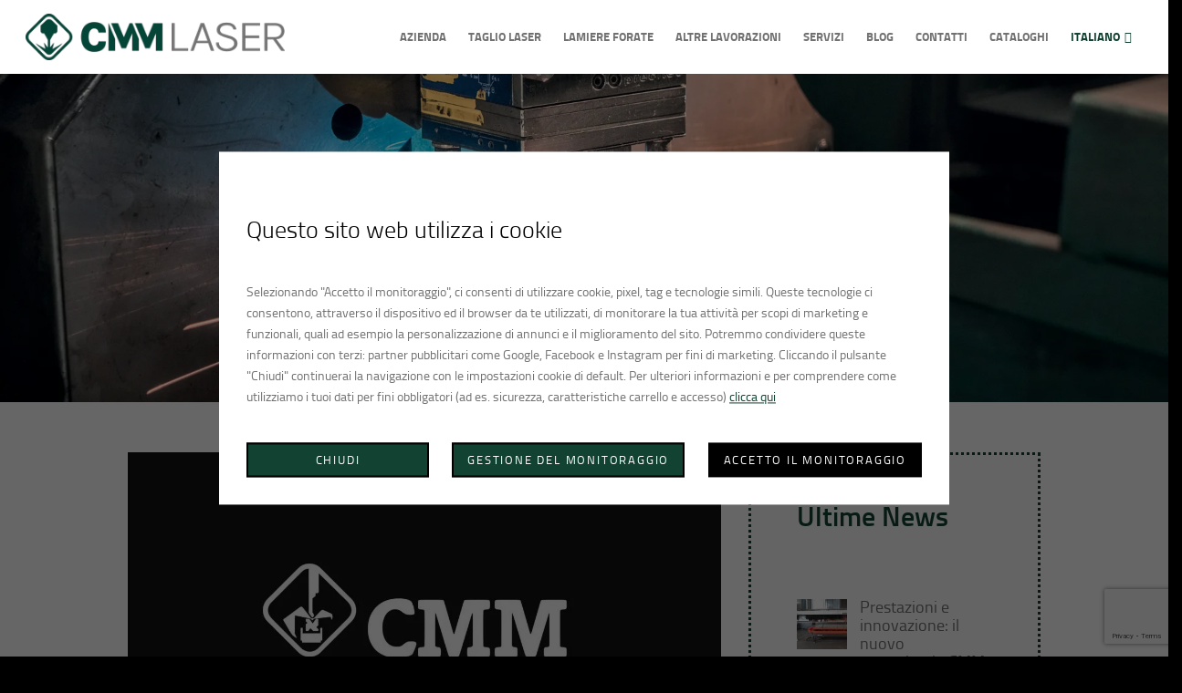

--- FILE ---
content_type: text/html; charset=UTF-8
request_url: https://www.cmmlaser.it/nuovo-impianto-laser-6kw/
body_size: 26198
content:
<!DOCTYPE html>
<html lang="it-IT" class="no-js scheme_default">
<head>
	<meta name='robots' content='index, follow, max-image-preview:large, max-snippet:-1, max-video-preview:-1' />
<link rel="alternate" hreflang="it" href="https://www.cmmlaser.it/nuovo-impianto-laser-6kw/" />

<!-- Google Tag Manager for WordPress by gtm4wp.com -->
<script data-cfasync="false" data-pagespeed-no-defer>
	var gtm4wp_datalayer_name = "dataLayer";
	var dataLayer = dataLayer || [];
</script>
<!-- End Google Tag Manager for WordPress by gtm4wp.com -->		<meta charset="UTF-8">
		<meta name="viewport" content="width=device-width, initial-scale=1, maximum-scale=1">
		<meta name="format-detection" content="telephone=no">
		<link rel="profile" href="https://gmpg.org/xfn/11">
		<link rel="pingback" href="https://www.cmmlaser.it/xmlrpc.php">
		
	<!-- This site is optimized with the Yoast SEO plugin v20.12 - https://yoast.com/wordpress/plugins/seo/ -->
	<title>NUOVO IMPIANTO LASER 6KW - Taglio laser tubi, travi e lamiere | CMM Laser</title>
	<meta name="description" content="Vuoi approfondire il tema &quot;NUOVO IMPIANTO LASER 6KW&quot;? Visita la sezione &quot;News&quot; del nostro sito per leggere l&#039;articolo integrale." />
	<link rel="canonical" href="https://www.cmmlaser.it/nuovo-impianto-laser-6kw/" />
	<meta property="og:locale" content="it_IT" />
	<meta property="og:type" content="article" />
	<meta property="og:title" content="NUOVO IMPIANTO LASER 6KW - Taglio laser tubi, travi e lamiere | CMM Laser" />
	<meta property="og:description" content="Vuoi approfondire il tema &quot;NUOVO IMPIANTO LASER 6KW&quot;? Visita la sezione &quot;News&quot; del nostro sito per leggere l&#039;articolo integrale." />
	<meta property="og:url" content="https://www.cmmlaser.it/nuovo-impianto-laser-6kw/" />
	<meta property="og:site_name" content="Taglio laser tubi, travi e lamiere | CMM Laser" />
	<meta property="article:published_time" content="2016-10-04T08:47:16+00:00" />
	<meta property="article:modified_time" content="2018-04-18T13:07:49+00:00" />
	<meta property="og:image" content="https://www.cmmlaser.it/wp-content/uploads/2018/04/cmm-tecnologie-metallurgiche-avanzate.jpg" />
	<meta property="og:image:width" content="1920" />
	<meta property="og:image:height" content="1080" />
	<meta property="og:image:type" content="image/jpeg" />
	<meta name="author" content="info" />
	<meta name="twitter:card" content="summary_large_image" />
	<script type="application/ld+json" class="yoast-schema-graph">{"@context":"https://schema.org","@graph":[{"@type":"WebPage","@id":"https://www.cmmlaser.it/nuovo-impianto-laser-6kw/","url":"https://www.cmmlaser.it/nuovo-impianto-laser-6kw/","name":"NUOVO IMPIANTO LASER 6KW - Taglio laser tubi, travi e lamiere | CMM Laser","isPartOf":{"@id":"https://www.cmmlaser.it/#website"},"primaryImageOfPage":{"@id":"https://www.cmmlaser.it/nuovo-impianto-laser-6kw/#primaryimage"},"image":{"@id":"https://www.cmmlaser.it/nuovo-impianto-laser-6kw/#primaryimage"},"thumbnailUrl":"https://www.cmmlaser.it/wp-content/uploads/2018/04/cmm-tecnologie-metallurgiche-avanzate.jpg","datePublished":"2016-10-04T08:47:16+00:00","dateModified":"2018-04-18T13:07:49+00:00","author":{"@id":"https://www.cmmlaser.it/#/schema/person/1de70a4008b8dd78355ddc2cafea68bc"},"description":"Vuoi approfondire il tema \"NUOVO IMPIANTO LASER 6KW\"? Visita la sezione \"News\" del nostro sito per leggere l'articolo integrale.","breadcrumb":{"@id":"https://www.cmmlaser.it/nuovo-impianto-laser-6kw/#breadcrumb"},"inLanguage":"it-IT","potentialAction":[{"@type":"ReadAction","target":["https://www.cmmlaser.it/nuovo-impianto-laser-6kw/"]}]},{"@type":"ImageObject","inLanguage":"it-IT","@id":"https://www.cmmlaser.it/nuovo-impianto-laser-6kw/#primaryimage","url":"https://www.cmmlaser.it/wp-content/uploads/2018/04/cmm-tecnologie-metallurgiche-avanzate.jpg","contentUrl":"https://www.cmmlaser.it/wp-content/uploads/2018/04/cmm-tecnologie-metallurgiche-avanzate.jpg","width":1920,"height":1080,"caption":"cmm tecnologie metallurgiche avanzate"},{"@type":"BreadcrumbList","@id":"https://www.cmmlaser.it/nuovo-impianto-laser-6kw/#breadcrumb","itemListElement":[{"@type":"ListItem","position":1,"name":"Home","item":"https://www.cmmlaser.it/"},{"@type":"ListItem","position":2,"name":"NUOVO IMPIANTO LASER 6KW"}]},{"@type":"WebSite","@id":"https://www.cmmlaser.it/#website","url":"https://www.cmmlaser.it/","name":"Taglio laser tubi, travi e lamiere | CMM Laser","description":"","potentialAction":[{"@type":"SearchAction","target":{"@type":"EntryPoint","urlTemplate":"https://www.cmmlaser.it/?s={search_term_string}"},"query-input":"required name=search_term_string"}],"inLanguage":"it-IT"},{"@type":"Person","@id":"https://www.cmmlaser.it/#/schema/person/1de70a4008b8dd78355ddc2cafea68bc","name":"info","image":{"@type":"ImageObject","inLanguage":"it-IT","@id":"https://www.cmmlaser.it/#/schema/person/image/","url":"https://secure.gravatar.com/avatar/ef846b4a3f9ac81e7044f8d6f5f5f5bf?s=96&d=mm&r=g","contentUrl":"https://secure.gravatar.com/avatar/ef846b4a3f9ac81e7044f8d6f5f5f5bf?s=96&d=mm&r=g","caption":"info"},"url":"https://www.cmmlaser.it/author/info/"}]}</script>
	<!-- / Yoast SEO plugin. -->


<link rel='dns-prefetch' href='//ajax.googleapis.com' />
<link rel='dns-prefetch' href='//fonts.googleapis.com' />
<link rel="alternate" type="application/rss+xml" title="Taglio laser tubi, travi e lamiere | CMM Laser &raquo; Feed" href="https://www.cmmlaser.it/feed/" />
<link rel="alternate" type="application/rss+xml" title="Taglio laser tubi, travi e lamiere | CMM Laser &raquo; Feed dei commenti" href="https://www.cmmlaser.it/comments/feed/" />
<link rel="alternate" type="application/rss+xml" title="Taglio laser tubi, travi e lamiere | CMM Laser &raquo; NUOVO IMPIANTO LASER 6KW Feed dei commenti" href="https://www.cmmlaser.it/nuovo-impianto-laser-6kw/feed/" />
<meta property="og:image" content="https://www.cmmlaser.it/wp-content/uploads/2018/04/cmm-tecnologie-metallurgiche-avanzate.jpg"/>
<script type="text/javascript">
window._wpemojiSettings = {"baseUrl":"https:\/\/s.w.org\/images\/core\/emoji\/14.0.0\/72x72\/","ext":".png","svgUrl":"https:\/\/s.w.org\/images\/core\/emoji\/14.0.0\/svg\/","svgExt":".svg","source":{"concatemoji":"https:\/\/www.cmmlaser.it\/wp-includes\/js\/wp-emoji-release.min.js?ver=5dd568265144d346a6b098ed537e87e4"}};
/*! This file is auto-generated */
!function(e,a,t){var n,r,o,i=a.createElement("canvas"),p=i.getContext&&i.getContext("2d");function s(e,t){p.clearRect(0,0,i.width,i.height),p.fillText(e,0,0);e=i.toDataURL();return p.clearRect(0,0,i.width,i.height),p.fillText(t,0,0),e===i.toDataURL()}function c(e){var t=a.createElement("script");t.src=e,t.defer=t.type="text/javascript",a.getElementsByTagName("head")[0].appendChild(t)}for(o=Array("flag","emoji"),t.supports={everything:!0,everythingExceptFlag:!0},r=0;r<o.length;r++)t.supports[o[r]]=function(e){if(p&&p.fillText)switch(p.textBaseline="top",p.font="600 32px Arial",e){case"flag":return s("\ud83c\udff3\ufe0f\u200d\u26a7\ufe0f","\ud83c\udff3\ufe0f\u200b\u26a7\ufe0f")?!1:!s("\ud83c\uddfa\ud83c\uddf3","\ud83c\uddfa\u200b\ud83c\uddf3")&&!s("\ud83c\udff4\udb40\udc67\udb40\udc62\udb40\udc65\udb40\udc6e\udb40\udc67\udb40\udc7f","\ud83c\udff4\u200b\udb40\udc67\u200b\udb40\udc62\u200b\udb40\udc65\u200b\udb40\udc6e\u200b\udb40\udc67\u200b\udb40\udc7f");case"emoji":return!s("\ud83e\udef1\ud83c\udffb\u200d\ud83e\udef2\ud83c\udfff","\ud83e\udef1\ud83c\udffb\u200b\ud83e\udef2\ud83c\udfff")}return!1}(o[r]),t.supports.everything=t.supports.everything&&t.supports[o[r]],"flag"!==o[r]&&(t.supports.everythingExceptFlag=t.supports.everythingExceptFlag&&t.supports[o[r]]);t.supports.everythingExceptFlag=t.supports.everythingExceptFlag&&!t.supports.flag,t.DOMReady=!1,t.readyCallback=function(){t.DOMReady=!0},t.supports.everything||(n=function(){t.readyCallback()},a.addEventListener?(a.addEventListener("DOMContentLoaded",n,!1),e.addEventListener("load",n,!1)):(e.attachEvent("onload",n),a.attachEvent("onreadystatechange",function(){"complete"===a.readyState&&t.readyCallback()})),(e=t.source||{}).concatemoji?c(e.concatemoji):e.wpemoji&&e.twemoji&&(c(e.twemoji),c(e.wpemoji)))}(window,document,window._wpemojiSettings);
</script>
<style type="text/css">
img.wp-smiley,
img.emoji {
	display: inline !important;
	border: none !important;
	box-shadow: none !important;
	height: 1em !important;
	width: 1em !important;
	margin: 0 0.07em !important;
	vertical-align: -0.1em !important;
	background: none !important;
	padding: 0 !important;
}
</style>
	<link rel='stylesheet' id='cnss_font_awesome_css-css' href='https://www.cmmlaser.it/wp-content/plugins/easy-social-icons/css/font-awesome/css/all.min.css?ver=5.7.2' type='text/css' media='all' />
<link rel='stylesheet' id='cnss_font_awesome_v4_shims-css' href='https://www.cmmlaser.it/wp-content/plugins/easy-social-icons/css/font-awesome/css/v4-shims.min.css?ver=5.7.2' type='text/css' media='all' />
<link rel='stylesheet' id='cnss_css-css' href='https://www.cmmlaser.it/wp-content/plugins/easy-social-icons/css/cnss.css?ver=1.0' type='text/css' media='all' />
<link rel='stylesheet' id='wp-block-library-css' href='https://www.cmmlaser.it/wp-includes/css/dist/block-library/style.min.css?ver=5dd568265144d346a6b098ed537e87e4' type='text/css' media='all' />
<link rel='stylesheet' id='classic-theme-styles-css' href='https://www.cmmlaser.it/wp-includes/css/classic-themes.min.css?ver=5dd568265144d346a6b098ed537e87e4' type='text/css' media='all' />
<style id='global-styles-inline-css' type='text/css'>
body{--wp--preset--color--black: #000000;--wp--preset--color--cyan-bluish-gray: #abb8c3;--wp--preset--color--white: #ffffff;--wp--preset--color--pale-pink: #f78da7;--wp--preset--color--vivid-red: #cf2e2e;--wp--preset--color--luminous-vivid-orange: #ff6900;--wp--preset--color--luminous-vivid-amber: #fcb900;--wp--preset--color--light-green-cyan: #7bdcb5;--wp--preset--color--vivid-green-cyan: #00d084;--wp--preset--color--pale-cyan-blue: #8ed1fc;--wp--preset--color--vivid-cyan-blue: #0693e3;--wp--preset--color--vivid-purple: #9b51e0;--wp--preset--gradient--vivid-cyan-blue-to-vivid-purple: linear-gradient(135deg,rgba(6,147,227,1) 0%,rgb(155,81,224) 100%);--wp--preset--gradient--light-green-cyan-to-vivid-green-cyan: linear-gradient(135deg,rgb(122,220,180) 0%,rgb(0,208,130) 100%);--wp--preset--gradient--luminous-vivid-amber-to-luminous-vivid-orange: linear-gradient(135deg,rgba(252,185,0,1) 0%,rgba(255,105,0,1) 100%);--wp--preset--gradient--luminous-vivid-orange-to-vivid-red: linear-gradient(135deg,rgba(255,105,0,1) 0%,rgb(207,46,46) 100%);--wp--preset--gradient--very-light-gray-to-cyan-bluish-gray: linear-gradient(135deg,rgb(238,238,238) 0%,rgb(169,184,195) 100%);--wp--preset--gradient--cool-to-warm-spectrum: linear-gradient(135deg,rgb(74,234,220) 0%,rgb(151,120,209) 20%,rgb(207,42,186) 40%,rgb(238,44,130) 60%,rgb(251,105,98) 80%,rgb(254,248,76) 100%);--wp--preset--gradient--blush-light-purple: linear-gradient(135deg,rgb(255,206,236) 0%,rgb(152,150,240) 100%);--wp--preset--gradient--blush-bordeaux: linear-gradient(135deg,rgb(254,205,165) 0%,rgb(254,45,45) 50%,rgb(107,0,62) 100%);--wp--preset--gradient--luminous-dusk: linear-gradient(135deg,rgb(255,203,112) 0%,rgb(199,81,192) 50%,rgb(65,88,208) 100%);--wp--preset--gradient--pale-ocean: linear-gradient(135deg,rgb(255,245,203) 0%,rgb(182,227,212) 50%,rgb(51,167,181) 100%);--wp--preset--gradient--electric-grass: linear-gradient(135deg,rgb(202,248,128) 0%,rgb(113,206,126) 100%);--wp--preset--gradient--midnight: linear-gradient(135deg,rgb(2,3,129) 0%,rgb(40,116,252) 100%);--wp--preset--duotone--dark-grayscale: url('#wp-duotone-dark-grayscale');--wp--preset--duotone--grayscale: url('#wp-duotone-grayscale');--wp--preset--duotone--purple-yellow: url('#wp-duotone-purple-yellow');--wp--preset--duotone--blue-red: url('#wp-duotone-blue-red');--wp--preset--duotone--midnight: url('#wp-duotone-midnight');--wp--preset--duotone--magenta-yellow: url('#wp-duotone-magenta-yellow');--wp--preset--duotone--purple-green: url('#wp-duotone-purple-green');--wp--preset--duotone--blue-orange: url('#wp-duotone-blue-orange');--wp--preset--font-size--small: 13px;--wp--preset--font-size--medium: 20px;--wp--preset--font-size--large: 36px;--wp--preset--font-size--x-large: 42px;--wp--preset--spacing--20: 0.44rem;--wp--preset--spacing--30: 0.67rem;--wp--preset--spacing--40: 1rem;--wp--preset--spacing--50: 1.5rem;--wp--preset--spacing--60: 2.25rem;--wp--preset--spacing--70: 3.38rem;--wp--preset--spacing--80: 5.06rem;--wp--preset--shadow--natural: 6px 6px 9px rgba(0, 0, 0, 0.2);--wp--preset--shadow--deep: 12px 12px 50px rgba(0, 0, 0, 0.4);--wp--preset--shadow--sharp: 6px 6px 0px rgba(0, 0, 0, 0.2);--wp--preset--shadow--outlined: 6px 6px 0px -3px rgba(255, 255, 255, 1), 6px 6px rgba(0, 0, 0, 1);--wp--preset--shadow--crisp: 6px 6px 0px rgba(0, 0, 0, 1);}:where(.is-layout-flex){gap: 0.5em;}body .is-layout-flow > .alignleft{float: left;margin-inline-start: 0;margin-inline-end: 2em;}body .is-layout-flow > .alignright{float: right;margin-inline-start: 2em;margin-inline-end: 0;}body .is-layout-flow > .aligncenter{margin-left: auto !important;margin-right: auto !important;}body .is-layout-constrained > .alignleft{float: left;margin-inline-start: 0;margin-inline-end: 2em;}body .is-layout-constrained > .alignright{float: right;margin-inline-start: 2em;margin-inline-end: 0;}body .is-layout-constrained > .aligncenter{margin-left: auto !important;margin-right: auto !important;}body .is-layout-constrained > :where(:not(.alignleft):not(.alignright):not(.alignfull)){max-width: var(--wp--style--global--content-size);margin-left: auto !important;margin-right: auto !important;}body .is-layout-constrained > .alignwide{max-width: var(--wp--style--global--wide-size);}body .is-layout-flex{display: flex;}body .is-layout-flex{flex-wrap: wrap;align-items: center;}body .is-layout-flex > *{margin: 0;}:where(.wp-block-columns.is-layout-flex){gap: 2em;}.has-black-color{color: var(--wp--preset--color--black) !important;}.has-cyan-bluish-gray-color{color: var(--wp--preset--color--cyan-bluish-gray) !important;}.has-white-color{color: var(--wp--preset--color--white) !important;}.has-pale-pink-color{color: var(--wp--preset--color--pale-pink) !important;}.has-vivid-red-color{color: var(--wp--preset--color--vivid-red) !important;}.has-luminous-vivid-orange-color{color: var(--wp--preset--color--luminous-vivid-orange) !important;}.has-luminous-vivid-amber-color{color: var(--wp--preset--color--luminous-vivid-amber) !important;}.has-light-green-cyan-color{color: var(--wp--preset--color--light-green-cyan) !important;}.has-vivid-green-cyan-color{color: var(--wp--preset--color--vivid-green-cyan) !important;}.has-pale-cyan-blue-color{color: var(--wp--preset--color--pale-cyan-blue) !important;}.has-vivid-cyan-blue-color{color: var(--wp--preset--color--vivid-cyan-blue) !important;}.has-vivid-purple-color{color: var(--wp--preset--color--vivid-purple) !important;}.has-black-background-color{background-color: var(--wp--preset--color--black) !important;}.has-cyan-bluish-gray-background-color{background-color: var(--wp--preset--color--cyan-bluish-gray) !important;}.has-white-background-color{background-color: var(--wp--preset--color--white) !important;}.has-pale-pink-background-color{background-color: var(--wp--preset--color--pale-pink) !important;}.has-vivid-red-background-color{background-color: var(--wp--preset--color--vivid-red) !important;}.has-luminous-vivid-orange-background-color{background-color: var(--wp--preset--color--luminous-vivid-orange) !important;}.has-luminous-vivid-amber-background-color{background-color: var(--wp--preset--color--luminous-vivid-amber) !important;}.has-light-green-cyan-background-color{background-color: var(--wp--preset--color--light-green-cyan) !important;}.has-vivid-green-cyan-background-color{background-color: var(--wp--preset--color--vivid-green-cyan) !important;}.has-pale-cyan-blue-background-color{background-color: var(--wp--preset--color--pale-cyan-blue) !important;}.has-vivid-cyan-blue-background-color{background-color: var(--wp--preset--color--vivid-cyan-blue) !important;}.has-vivid-purple-background-color{background-color: var(--wp--preset--color--vivid-purple) !important;}.has-black-border-color{border-color: var(--wp--preset--color--black) !important;}.has-cyan-bluish-gray-border-color{border-color: var(--wp--preset--color--cyan-bluish-gray) !important;}.has-white-border-color{border-color: var(--wp--preset--color--white) !important;}.has-pale-pink-border-color{border-color: var(--wp--preset--color--pale-pink) !important;}.has-vivid-red-border-color{border-color: var(--wp--preset--color--vivid-red) !important;}.has-luminous-vivid-orange-border-color{border-color: var(--wp--preset--color--luminous-vivid-orange) !important;}.has-luminous-vivid-amber-border-color{border-color: var(--wp--preset--color--luminous-vivid-amber) !important;}.has-light-green-cyan-border-color{border-color: var(--wp--preset--color--light-green-cyan) !important;}.has-vivid-green-cyan-border-color{border-color: var(--wp--preset--color--vivid-green-cyan) !important;}.has-pale-cyan-blue-border-color{border-color: var(--wp--preset--color--pale-cyan-blue) !important;}.has-vivid-cyan-blue-border-color{border-color: var(--wp--preset--color--vivid-cyan-blue) !important;}.has-vivid-purple-border-color{border-color: var(--wp--preset--color--vivid-purple) !important;}.has-vivid-cyan-blue-to-vivid-purple-gradient-background{background: var(--wp--preset--gradient--vivid-cyan-blue-to-vivid-purple) !important;}.has-light-green-cyan-to-vivid-green-cyan-gradient-background{background: var(--wp--preset--gradient--light-green-cyan-to-vivid-green-cyan) !important;}.has-luminous-vivid-amber-to-luminous-vivid-orange-gradient-background{background: var(--wp--preset--gradient--luminous-vivid-amber-to-luminous-vivid-orange) !important;}.has-luminous-vivid-orange-to-vivid-red-gradient-background{background: var(--wp--preset--gradient--luminous-vivid-orange-to-vivid-red) !important;}.has-very-light-gray-to-cyan-bluish-gray-gradient-background{background: var(--wp--preset--gradient--very-light-gray-to-cyan-bluish-gray) !important;}.has-cool-to-warm-spectrum-gradient-background{background: var(--wp--preset--gradient--cool-to-warm-spectrum) !important;}.has-blush-light-purple-gradient-background{background: var(--wp--preset--gradient--blush-light-purple) !important;}.has-blush-bordeaux-gradient-background{background: var(--wp--preset--gradient--blush-bordeaux) !important;}.has-luminous-dusk-gradient-background{background: var(--wp--preset--gradient--luminous-dusk) !important;}.has-pale-ocean-gradient-background{background: var(--wp--preset--gradient--pale-ocean) !important;}.has-electric-grass-gradient-background{background: var(--wp--preset--gradient--electric-grass) !important;}.has-midnight-gradient-background{background: var(--wp--preset--gradient--midnight) !important;}.has-small-font-size{font-size: var(--wp--preset--font-size--small) !important;}.has-medium-font-size{font-size: var(--wp--preset--font-size--medium) !important;}.has-large-font-size{font-size: var(--wp--preset--font-size--large) !important;}.has-x-large-font-size{font-size: var(--wp--preset--font-size--x-large) !important;}
.wp-block-navigation a:where(:not(.wp-element-button)){color: inherit;}
:where(.wp-block-columns.is-layout-flex){gap: 2em;}
.wp-block-pullquote{font-size: 1.5em;line-height: 1.6;}
</style>
<link rel='stylesheet' id='contact-form-7-css' href='https://www.cmmlaser.it/wp-content/plugins/contact-form-7/includes/css/styles.css?ver=5.7.7' type='text/css' media='all' />
<link rel='stylesheet' id='jquery-ui-standard-css-css' href='//ajax.googleapis.com/ajax/libs/jqueryui/1.11.2/themes/smoothness/jquery-ui.css?ver=5dd568265144d346a6b098ed537e87e4' type='text/css' media='all' />
<link rel='stylesheet' id='rs-plugin-settings-css' href='https://www.cmmlaser.it/wp-content/plugins/revslider/public/assets/css/settings.css?ver=5.4.6.4' type='text/css' media='all' />
<style id='rs-plugin-settings-inline-css' type='text/css'>
#rs-demo-id {}
</style>
<link rel='stylesheet' id='trx_addons-icons-css' href='https://www.cmmlaser.it/wp-content/plugins/trx_addons/css/font-icons/css/trx_addons_icons-embedded.css?ver=5dd568265144d346a6b098ed537e87e4' type='text/css' media='all' />
<link rel='stylesheet' id='swiperslider-css' href='https://www.cmmlaser.it/wp-content/plugins/trx_addons/js/swiper/swiper.css' type='text/css' media='all' />
<link rel='stylesheet' id='magnific-popup-css' href='https://www.cmmlaser.it/wp-content/plugins/trx_addons/js/magnific/magnific-popup.css' type='text/css' media='all' />
<link rel='stylesheet' id='trx_addons-css' href='https://www.cmmlaser.it/wp-content/plugins/trx_addons/css/trx_addons.css' type='text/css' media='all' />
<link rel='stylesheet' id='trx_addons-animation-css' href='https://www.cmmlaser.it/wp-content/plugins/trx_addons/css/trx_addons.animation.css?ver=5dd568265144d346a6b098ed537e87e4' type='text/css' media='all' />
<link rel='stylesheet' id='wpml-menu-item-0-css' href='//www.cmmlaser.it/wp-content/plugins/sitepress-multilingual-cms/templates/language-switchers/menu-item/style.css?ver=1' type='text/css' media='all' />
<link rel='stylesheet' id='parent-style-css' href='https://www.cmmlaser.it/wp-content/themes/hotlock/style.css?ver=5dd568265144d346a6b098ed537e87e4' type='text/css' media='all' />
<link rel='stylesheet' id='js_composer_custom_css-css' href='//www.cmmlaser.it/wp-content/uploads/js_composer/custom.css?ver=6.2.0' type='text/css' media='all' />
<link rel='stylesheet' id='hotlock-font-titillium-css' href='https://www.cmmlaser.it/wp-content/themes/hotlock/css/font-face/titillium/stylesheet.css?ver=5dd568265144d346a6b098ed537e87e4' type='text/css' media='all' />
<link rel='stylesheet' id='hotlock-font-google_fonts-css' href='https://fonts.googleapis.com/css?family=Roboto%3A300%2C300italic%2C400%2C400italic%2C700%2C700italic&#038;subset=latin%2Clatin-ext&#038;ver=5dd568265144d346a6b098ed537e87e4' type='text/css' media='all' />
<link rel='stylesheet' id='hotlock-fontello-css' href='https://www.cmmlaser.it/wp-content/themes/hotlock/css/fontello/css/fontello-embedded.css?ver=5dd568265144d346a6b098ed537e87e4' type='text/css' media='all' />
<link rel='stylesheet' id='hotlock-main-css' href='https://www.cmmlaser.it/wp-content/themes/hotlock/style.css' type='text/css' media='all' />
<style id='hotlock-main-inline-css' type='text/css'>
.post-navigation .nav-previous a .nav-arrow { background-image: url(https://www.cmmlaser.it/wp-content/uploads/2018/04/cmm-tecnologie-metallurgiche-avanzate-370x208.jpg); }.post-navigation .nav-next a .nav-arrow { background-image: url(https://www.cmmlaser.it/wp-content/uploads/2018/04/cr_X580foto1-1X_vi_aspettiamo_a_mecspe.jpg); }
</style>
<link rel='stylesheet' id='hotlock-child-css' href='https://www.cmmlaser.it/wp-content/themes/hotlock-child/style.css' type='text/css' media='all' />
<link rel='stylesheet' id='hotlock-styles-css' href='https://www.cmmlaser.it/wp-content/themes/hotlock/css/__styles.css?ver=5dd568265144d346a6b098ed537e87e4' type='text/css' media='all' />
<link rel='stylesheet' id='hotlock-colors-css' href='https://www.cmmlaser.it/wp-content/themes/hotlock/css/__colors.css?ver=5dd568265144d346a6b098ed537e87e4' type='text/css' media='all' />
<link rel='stylesheet' id='mediaelement-css' href='https://www.cmmlaser.it/wp-includes/js/mediaelement/mediaelementplayer-legacy.min.css?ver=4.2.17' type='text/css' media='all' />
<link rel='stylesheet' id='wp-mediaelement-css' href='https://www.cmmlaser.it/wp-includes/js/mediaelement/wp-mediaelement.min.css?ver=5dd568265144d346a6b098ed537e87e4' type='text/css' media='all' />
<link rel='stylesheet' id='hotlock-responsive-css' href='https://www.cmmlaser.it/wp-content/themes/hotlock/css/responsive.css?ver=5dd568265144d346a6b098ed537e87e4' type='text/css' media='all' />
<script type='text/javascript' src='https://www.cmmlaser.it/wp-includes/js/jquery/jquery.min.js?ver=3.6.4' id='jquery-core-js'></script>
<script type='text/javascript' src='https://www.cmmlaser.it/wp-includes/js/jquery/jquery-migrate.min.js?ver=3.4.0' id='jquery-migrate-js'></script>
<script type='text/javascript' src='https://www.cmmlaser.it/wp-content/plugins/easy-social-icons/js/cnss.js?ver=1.0' id='cnss_js-js'></script>
<script type='text/javascript' id='accordions_js-js-extra'>
/* <![CDATA[ */
var accordions_ajax = {"accordions_ajaxurl":"https:\/\/www.cmmlaser.it\/wp-admin\/admin-ajax.php"};
/* ]]> */
</script>
<script type='text/javascript' src='https://www.cmmlaser.it/wp-content/plugins/accordions/assets/frontend/js/scripts.js?ver=5dd568265144d346a6b098ed537e87e4' id='accordions_js-js'></script>
<script type='text/javascript' src='https://www.cmmlaser.it/wp-content/plugins/itro-popup/scripts/itro-scripts.js?ver=5dd568265144d346a6b098ed537e87e4' id='itro-scripts-js'></script>
<script type='text/javascript' src='https://www.cmmlaser.it/wp-content/plugins/revslider/public/assets/js/jquery.themepunch.tools.min.js?ver=5.4.6.4' id='tp-tools-js'></script>
<script type='text/javascript' src='https://www.cmmlaser.it/wp-content/plugins/revslider/public/assets/js/jquery.themepunch.revolution.min.js?ver=5.4.6.4' id='revmin-js'></script>
<link rel="https://api.w.org/" href="https://www.cmmlaser.it/wp-json/" /><link rel="alternate" type="application/json" href="https://www.cmmlaser.it/wp-json/wp/v2/posts/1936" /><link rel="EditURI" type="application/rsd+xml" title="RSD" href="https://www.cmmlaser.it/xmlrpc.php?rsd" />
<link rel="wlwmanifest" type="application/wlwmanifest+xml" href="https://www.cmmlaser.it/wp-includes/wlwmanifest.xml" />

<link rel='shortlink' href='https://www.cmmlaser.it/?p=1936' />
<link rel="alternate" type="application/json+oembed" href="https://www.cmmlaser.it/wp-json/oembed/1.0/embed?url=https%3A%2F%2Fwww.cmmlaser.it%2Fnuovo-impianto-laser-6kw%2F" />
<link rel="alternate" type="text/xml+oembed" href="https://www.cmmlaser.it/wp-json/oembed/1.0/embed?url=https%3A%2F%2Fwww.cmmlaser.it%2Fnuovo-impianto-laser-6kw%2F&#038;format=xml" />
<meta name="generator" content="WPML ver:3.9.4 stt:1,4,3,27;" />
<style type="text/css">
		ul.cnss-social-icon li.cn-fa-icon a:hover{opacity: 0.7!important;color:#ffffff!important;}
		</style><script type="text/javascript">
jQuery(document).ready(function(){

jQuery(".cpt_services-template-default.single-cpt_services .breadcrumbs_item.cat_post").hide();
jQuery(".cpt_services-template-default.single-cpt_services .breadcrumbs_item.cat_post").prev().hide();
jQuery(".cpt_services-template-default.single-cpt_services .breadcrumbs_item.cat_post").prev().prev().hide();
jQuery(".cpt_services-template-default.single-cpt_services .breadcrumbs_item.cat_post").prev().prev().prev().hide();

jQuery(".post-template-default.single-post .breadcrumbs_item.cat_post").attr("href", "/news/")
jQuery(".post-template-default.single-post .breadcrumbs_item.cat_post").prev().prev().hide();
jQuery(".post-template-default.single-post .breadcrumbs_item.cat_post").prev().prev().prev().hide();

});
</script>
<style type="text/css">
.ui-widget {
font-family: inherit;
font-size: inherit;
}
</style>

<!-- Google Tag Manager for WordPress by gtm4wp.com -->
<!-- GTM Container placement set to footer -->
<script data-cfasync="false" data-pagespeed-no-defer type="text/javascript">
	var dataLayer_content = {"pagePostType":"post","pagePostType2":"single-post","pageCategory":["news"],"pagePostAuthor":"info"};
	dataLayer.push( dataLayer_content );
</script>
<script data-cfasync="false">
(function(w,d,s,l,i){w[l]=w[l]||[];w[l].push({'gtm.start':
new Date().getTime(),event:'gtm.js'});var f=d.getElementsByTagName(s)[0],
j=d.createElement(s),dl=l!='dataLayer'?'&l='+l:'';j.async=true;j.src=
'//www.googletagmanager.com/gtm.'+'js?id='+i+dl;f.parentNode.insertBefore(j,f);
})(window,document,'script','dataLayer','GTM-KSVPJK5');
</script>
<!-- End Google Tag Manager -->
<!-- End Google Tag Manager for WordPress by gtm4wp.com --><meta name="google-site-verification" content="OKLyZY20rYohdHKEcuvrFKmPL4pWuzKjHNAVv9BD_40" />
<style>
.widget_contacts .contacts_info span.contacts_obblighi:before {
    content: '*';
    font-size: 25px;
    left: -5px;
    top: 4px;
    color: white;
}
</style>	<script>
		window.onload = function(){
			const copyrightsLinksContainer = document.getElementsByClassName("copyright_text")[0].childNodes[5];
			copyrightsLinksContainer.onclick = function(){doSW40Cookie();};
		}
	</script>
	<meta name="generator" content="Powered by WPBakery Page Builder - drag and drop page builder for WordPress."/>
<style type="text/css" id="custom-background-css">
body.custom-background { background-color: #000000; }
</style>
	<meta name="generator" content="Powered by Slider Revolution 5.4.6.4 - responsive, Mobile-Friendly Slider Plugin for WordPress with comfortable drag and drop interface." />
<link rel="icon" href="https://www.cmmlaser.it/wp-content/uploads/2024/06/cropped-favicon_cmmlaser-32x32.png" sizes="32x32" />
<link rel="icon" href="https://www.cmmlaser.it/wp-content/uploads/2024/06/cropped-favicon_cmmlaser-192x192.png" sizes="192x192" />
<link rel="apple-touch-icon" href="https://www.cmmlaser.it/wp-content/uploads/2024/06/cropped-favicon_cmmlaser-180x180.png" />
<meta name="msapplication-TileImage" content="https://www.cmmlaser.it/wp-content/uploads/2024/06/cropped-favicon_cmmlaser-270x270.png" />
<script type="text/javascript">function setREVStartSize(e){
				try{ var i=jQuery(window).width(),t=9999,r=0,n=0,l=0,f=0,s=0,h=0;					
					if(e.responsiveLevels&&(jQuery.each(e.responsiveLevels,function(e,f){f>i&&(t=r=f,l=e),i>f&&f>r&&(r=f,n=e)}),t>r&&(l=n)),f=e.gridheight[l]||e.gridheight[0]||e.gridheight,s=e.gridwidth[l]||e.gridwidth[0]||e.gridwidth,h=i/s,h=h>1?1:h,f=Math.round(h*f),"fullscreen"==e.sliderLayout){var u=(e.c.width(),jQuery(window).height());if(void 0!=e.fullScreenOffsetContainer){var c=e.fullScreenOffsetContainer.split(",");if (c) jQuery.each(c,function(e,i){u=jQuery(i).length>0?u-jQuery(i).outerHeight(!0):u}),e.fullScreenOffset.split("%").length>1&&void 0!=e.fullScreenOffset&&e.fullScreenOffset.length>0?u-=jQuery(window).height()*parseInt(e.fullScreenOffset,0)/100:void 0!=e.fullScreenOffset&&e.fullScreenOffset.length>0&&(u-=parseInt(e.fullScreenOffset,0))}f=u}else void 0!=e.minHeight&&f<e.minHeight&&(f=e.minHeight);e.c.closest(".rev_slider_wrapper").css({height:f})					
				}catch(d){console.log("Failure at Presize of Slider:"+d)}
			};</script>
		<style type="text/css" id="wp-custom-css">
			h2.sc_title_title{margin-bottom:30px!important}
h6.sc_title_subtitle{margin-bottom:45px!important}

.footer_wrap .widget_contacts .contacts_wrap .contacts_info{max-width:100%!important;}

ul, li{
	font-size: 15px!important;
}

.sc_align_left{
	text-align:left!important
}

p a, ul.trx_addons_list_success a{
	text-decoration:underline!important;
	color:#114232!important
}

.scheme_default .sc_services_iconed .sc_services_item_header,.scheme_default .sc_services_hover .sc_services_item_header, footer{
	background-color:#114232!important
}

.trx_addons_column-1_3  .sc_services_item.with_content.with_icon .sc_services_item_content, .scheme_default .nav-links .page-numbers{
	background-color:#717171!important;
}

.sc_services_hover .sc_item_columns, .contacts_socials.socials_wrap .social_item a:hover, .contacts_socials.socials_wrap .social_item a, .scheme_dark .widget li:before{
	background-color:white!important
}

.rs-background-video-layer iframe {
visibility:inherit !important;
}

.scheme_default .sc_services_hover .sc_services_item_content .sc_services_item_title a, .scheme_default .sc_services_hover .sc_services_item_content .sc_services_item_subtitle a, .scheme_default .sc_services_hover .sc_services_item_text, .scheme_default .sc_services_hover .sc_services_item_icon, .scheme_default .sc_services_iconed .sc_services_item:hover .sc_services_item_header .sc_services_item_title a, footer p, footer div, .footer_widgets_inner.widget_area_inner .contacts_address::before, .footer_widgets_inner.widget_area_inner .contacts_email:before, .footer_widgets_inner.widget_area_inner .contacts_phone:before{
	color:white!important
}

.footer_wrap .widget + .widget + .widget{
	border-top-width:0px!important
}

footer a span, footer a:hover, .widget a:hover{
		color:#717171!important
}

footer a:hover span, strong, b{
		color:#114232!important
}

footer.footer_wrap{
	padding:2em 0!important;
}

footer .footer_copyright_inner{
	padding: 2em 0 0em 0!important;
}

.footer_wrap{
	margin-top:0px!important
}

@media (max-width:768px){
	footer .content_wrap{
		width:80%!important;
	}
}

.trx_addons_scroll_to_top.show{
	bottom:5em!important
}

.socials_wrap:not(.socials_share) .social_gplus .trx_addons_icon-gplus:before, .socials_mobile .social_gplus .trx_addons_icon-gplus:before{
	content:'\e84a';
}

.socials_wrap:not(.socials_share) .social_tumblr .trx_addons_icon-tumblr:before, .socials_mobile .social_tumblr .trx_addons_icon-tumblr:before{
	font-family:"fontello";
	content:'\e884';
}

footer #trx_addons_widget_contacts-4{
	text-align:center!important;
}

.contacts_logo img{
	/*max-width:60%!important*/
}

div.vc_row.wpb_row.vc_row-fluid.vc_row-no-padding.vc_row-o-content-top.vc_row-flex{
		padding: 0px
}

.cmm_servizi .sc_services_columns{
	position:relative!important;
}

.sc_services_iconed 
.trx_addons_column-1_5 
.sc_services_item.without_content .sc_services_item_header{
	border:0px!important;
	text-align:center!important
}

.sc_services.sc_services_hover .trx_addons_column-1_3{
	border-right:1px solid white!important;
	border-bottom:0px!important;
  cursor: default;
}

.sc_services .trx_addons_column-1_3 .sc_services_item_header  .sc_services_item_link{
	pointer-events: none;
  text-decoration:none;
}

.sc_services_iconed .sc_services_item_header .sc_services_item_title{
	vertical-align:middle!important;
	font-size:22px!important;
	padding-top:0px!important
}
.sc_services_hover .trx_addons_column-1_3 .sc_services_item{
	min-height:250px!important
}
.sc_services_iconed 
.trx_addons_column-1_5 
.sc_services_item.without_content .sc_services_item_header{
	min-height:200px;
}

.justify{
	text-align: justify
}

.sc_table_wrap p{
	display:none!important
}

.wpml-ls-current-language > a span.wpml-ls-display:after, .wpml-ls-current-language > a span.wpml-ls-active:after{
	    font-family: FontAwesome!important;
	content: "\f0ac"!important;
	margin-left:5px;
}

@media(min-width:768px) and (max-width:1050px){
	.sc_services_iconed .sc_services_item_header .sc_services_item_title{
		vertical-align:middle!important;
		font-size:15px!important;
		padding-top:0px!important
	}
	.sc_services_columns .trx_addons_column-1_3 h6{
		font-size:11px!important
	}
}
@media (max-width:768px){
#trx_addons_widget_contacts-4.column-1_3.widget.widget_contacts{
		width:100%!important;
	}
}
@media (min-width:768px){
.wpb_text_column.wpb_content_element.sedi{
		width:50%!important;
	}
}
@media(min-width:961px) and (max-width:1600px){
	.sc_layouts .sc_layouts_column_icons_position_left .sc_title {
    padding-left: 80px;
    padding-right: 80px;
	}
}
@media(max-width:479px){
	footer{text-align:center!important}
	footer .contacts_info{
		margin: 0 auto!important;
	}
	footer .widget_contacts{
		border-top:0px!important
	}
}

/* ---------------------------- */

/* SIDEBAR */

.scheme_dark .sidebar_inner .widget + .widget{
	border: 0!important;
	margin: 0!important;
	padding-top:50px!important;
}
.scheme_dark .sidebar_inner .widget{
	padding:0 50px 0 50px!important;
}

.sidebar{
	margin-top:0px!important;
}

.scheme_dark .sidebar_inner, .scheme_default .nav-links .page-numbers.current{
	background-color:#fafafa!important;
	border:3px dotted #114232;
}

.scheme_dark .sidebar_inner .widget .widget_title{
	color:#114232;
	font-size:30px;
}

.scheme_dark .widget li>a, .scheme_dark .widget .post_title>a, .scheme_dark .post_info .post_info_item a:hover{
	color:#717171!important
}

.scheme_dark .widget li>a:hover, .scheme_dark .widget .post_title>a:hover, .scheme_dark .post_info .post_info_item a{
	color:#114232!important
}
@media(max-width:959px){
	.widget.widget_recent_posts{
		width:100%!important;
	}
}
/* ---------------------------- */

/* BOTTONI */

.scheme_default .sc_button_hover_slide_left, .scheme_default .sc_button_hover_style_alter.sc_button_hover_slide_left{
	background: linear-gradient(to right, #213263 50%, #114232 50%) no-repeat scroll right bottom / 210% 100% #114232 !important
}

.scheme_default .scheme_default .sc_item_button a:hover, .scheme_default .scheme_default .scheme_dark .sc_action_item .sc_action_item_link, .scheme_default .scheme_dark .sc_action_item .sc_action_item_link, .sc_services_item.with_content.with_image:hover  a, .scheme_default .scheme_default .sc_item_button a:hover span, .scheme_default .trx_addons_scroll_to_top:hover, .scheme_default .trx_addons_cv .trx_addons_scroll_to_top:hover, .scheme_default .select_container:after, .scheme_default .sc_button_hover_style_alter.sc_button_hover_slide_left:hover span{
	color:white!important
}

.scheme_default .sc_services_default .sc_services_item:hover .sc_button_hover_slide_left, .scheme_default .scheme_default .sc_item_button a:not(.sc_button_bg_image):hover{
	color:#213263
}

.scheme_default .select_container:before{
	background-color:#114232!important
}

.vc_grid.vc_grid-owl-theme .vc_grid-owl-dots.vc_grid-radio_dots.vc_grid-owl-dots-color-grey .vc_grid-owl-dot.active span, .vc_grid.vc_grid-owl-theme .vc_grid-owl-dots.vc_grid-radio_dots.vc_grid-owl-dots-color-grey .vc_grid-owl-dot:hover span, .vc_grid.vc_grid-owl-theme .vc_grid-owl-dots.vc_grid-square_dots.vc_grid-owl-dots-color-grey .vc_grid-owl-dot.active span, .vc_grid.vc_grid-owl-theme .vc_grid-owl-dots.vc_grid-square_dots.vc_grid-owl-dots-color-grey .vc_grid-owl-dot:hover span{
	background-color:#114232!important;
	border-color:#114232!important
}
.vc_grid.vc_grid-owl-theme .vc_grid-owl-dots.vc_grid-radio_dots.vc_grid-owl-dots-color-grey .vc_grid-owl-dot span, .vc_grid.vc_grid-owl-theme .vc_grid-owl-dots.vc_grid-square_dots.vc_grid-owl-dots-color-grey .vc_grid-owl-dot span{
	border-color:#114232!important
}

.vc_icon_element-icon{
		color:#114232!important
}

.scheme_default .sc_services_default .sc_services_item:hover .sc_button_hover_slide_left a, .scheme_default .sc_services_default .sc_services_item:hover .sc_button_hover_slide_left{
	background: linear-gradient(to right, #ffffff 50%, #ffffff 50%) no-repeat scroll right bottom / 210% 100% #ffffff !important
}

.cmm_servizi .bottoni{
	padding-top:0!important;
	padding-bottom:0!important
}

.cmm_servizi .bottoni .vc_column_container, .row_brochure .vc_column_container{
	width: auto !important;
	display: inline-block !important
}

.row_brochure{
	padding:0!important
}

.vc_column_container .sc_item_button.brochure a, .vc_column_container .sc_item_button.brochure a:hover{
	color:white!important;
	text-decoration:none!important
}

.vc_column_container .sc_item_button.brochure a:before{
	font-family:FontAwesome;
	content: "\f0f6";
	margin-right:10px;
}

.vc_column_container .sc_item_button.brochure:hover{
	background: linear-gradient(to right, #213263 50%, #114232 50%) no-repeat scroll right bottom / 210% 100% #114232 !important	
}


/* SLIDER FOTO */

.scheme_default .sc_button_hover_style_dark.sc_button_hover_slide_left{
	background: linear-gradient(to right, #114232 50%, #ffffff 50%) no-repeat scroll right bottom / 210% 100% #ffffff!important;
}

/* FINE BOTTONI */

/* ---------------------------- */

/* SE VOGLIO IL MENU INVISIBILE SOLO IN HOME METTO ABSOLUTE ALLA  HOME E RELATIVE AL RESTO */

/*.home header{
	position:absolute!important
}*/
header{
	margin-bottom:2rem!important;
	/*position:relative!important;*/
}
header.top_panel{
	margin-bottom:0px!important
}
header p{display:none}
.vc_row.wpb_row.vc_row-fluid.vc_custom_1492160146775.vc_row-o-content-middle.vc_row-flex.sc_layouts_row.sc_layouts_row_type_compact.sc_layouts_row_fixed .sc_layouts_item{
	margin:0!important
}
.vc_row.wpb_row.vc_row-fluid.vc_custom_1492160146775.vc_row-o-content-middle.vc_row-flex.sc_layouts_row.sc_layouts_row_type_compact.sc_layouts_row_fixed.sc_layouts_row_fixed_on .sc_layouts_item{
	margin:0.5em!important
}
.logo_image{
	max-height:80px!important
}
.sc_layouts_row_fixed_on .logo_image{
	max-height:60px!important
}
.sc_layouts_menu span{
	font-size: 13px;
	font-weight: bold
}
.scheme_default .sc_layouts_menu_nav > li ul{
	background-color: #f0f0f0 !important;
}

.scheme_default .sc_layouts_menu_nav>li li.current-menu-item>a{
	color:#114232 !important;
}

.menu_mobile.menu_mobile_fullscreen .menu_mobile_inner{
	background-color: #ffffff !important;
}

.menu_mobile nav.menu_mobile_nav_area{
	top: 45%!important;
	max-height: 100%!important;
}

.menu_mobile.menu_mobile_fullscreen .menu_mobile_inner a:hover, .menu_mobile.menu_mobile_fullscreen .menu_mobile_inner .current-menu-item a, .menu_mobile .menu_mobile_nav_area li.current-menu-parent>a{
	color:#114232!important;
}

.scheme_dark .menu_mobile_close:hover:before, .scheme_dark .menu_mobile_close:hover:after{
	border-color:#717171!important;
}
.scheme_dark .menu_mobile_close:before, .scheme_dark .menu_mobile_close:after{
	border-color:#114232!important;
}

.search_wrap.search_style_normal.search_mobile, .services_page_header{
	display:none
}

.socials_mobile a, a.menu_mobile_close.icon-cancel:hover, .menu_mobile.menu_mobile_fullscreen .menu_mobile_inner a, .scheme_default .sc_layouts_menu_nav > li ul li a{
	color:#717171!important;
}

.top_panel.with_bg_image .sc_layouts_row{
	background-color: white!important;
}

.widget_nav_menu [class^="menu-menu-footer-"]{
	margin-top:1.5em
}

.widget_nav_menu [class^="menu-menu-footer-"]>ul>li>a{
	color:white!important
}

.widget_nav_menu [class^="menu-menu-footer-"]>ul>li>a:hover{
	color:#717171!important
}

#menu_mobile>li.menu-item{
	margin-top:12px!important;
	margin-left: 15px
}

@media(min-width:769px) and (max-width:1080px){
	.sc_layouts_menu span{
		font-size: 10px!important;
	}
	.sc_layouts_menu_nav>li>a{
		padding-left:5px!important;
		padding-right:5px!important;
	}
	.sc_layouts_menu_nav>li>ul{
		left:4px!important;		
	}
}

@media (min-width: 1081px) and (max-width: 1180px) {
    .sc_layouts_menu span {
        font-size: 12px !important;
    }
		.sc_layouts_menu_nav>li>a{
			padding-left:7px!important;
			padding-right:7px!important;
		}
		.sc_layouts_menu_nav>li>ul{
			left:7px!important;		
		}
}

@media (min-width: 1181px) and (max-width: 1279px) {
    .sc_layouts_menu span {
        font-size: 12px !important;
    }
		.sc_layouts_menu_nav>li>a{
			padding-left:10px!important;
			padding-right:10px!important;
		}
		.sc_layouts_menu_nav>li>ul{
			left:7px!important;		
		}
}

/* FINE MENU */

/* ---------------------------- */


/* HOME */

/* Revolution Slider */

.tp-dottedoverlay.threexthree, .tp-dottedoverlay.twoxtwo{
	z-index:99999;
	background-color: rgba(0,0,0,0.5);
}

/*Servizi*/

/* box con icone */
.box_servizi .icone_box_servizi .trx_addons_columns_wrap{
	margin-right:0px!important;
}

.box_servizi .icone_box_servizi .trx_addons_columns_wrap:before{
	display:none!important
}

.box_servizi .icone_box_servizi .trx_addons_columns_wrap.columns_padding_bottom{
	display: -webkit-box;
	display: -webkit-flex;
	display: -ms-flexbox;
	display: flex;
	flex-wrap: wrap;
}


.box_servizi .icone_box_servizi .trx_addons_columns_wrap.columns_padding_bottom>[class*="trx_addons_column-"]{
	background-color: #114232;
	padding: 30px !important;
	border: 1px solid white;
	display: flex;
	flex-direction: column;
}

.box_servizi .icone_box_servizi .sc_icons_icon svg{
	width: 4em!important;
	height: 4em!important
}

.box_servizi .icone_box_servizi .sc_icons_item_title{
	color:white!important;
	text-transform:capitalize;
	font-weight:600;
}

.box_servizi .icone_box_servizi .sc_icons_item_description{
	color:white!important;
	font-size:15px
}
@media(max-width:1050px){
	.cmm_servizi .wpb_column.vc_column_container.vc_col-sm-6{
		width:100%
	}
}

@media(min-width:768px) and (max-width:1200px){
	.box_servizi .icone_box_servizi .trx_addons_columns_wrap.columns_padding_bottom>[class*="trx_addons_column-"]{
		width:50%!important
	}
}


/* box con services 

@media(min-width:768px) and (max-width:886px){
	.sc_services_hover .sc_item_columns .trx_addons_column-1_3 .sc_services_item{
		height:300px!important;
	}
}
@media(max-width:767px){
	.sc_services_hover .sc_item_columns .trx_addons_column-1_3 .sc_services_item{
		height:200px!important;
		min-height:200px!important
	}
}
*/

/*Materiali HOME e Pagina*/
.materiali_lavorabili div, .materiali_lavorabili h2, .materiali_lavorabili h6, .materiali_lavorabili .trx_addons_list_success li:before{
	color:white!important
}
.vc_row.wpb_row.vc_row-fluid.materiali_lavorabili{
	box-shadow: inset 0 0 0 2000px rgba(0, 0, 0, 0.7)!important;
}

.box_materiali h2 a.vc_gitem-link{
	color:white!important;
	font-size:30px!important;
	padding:10px;
	font-weight:300;
	padding-bottom:0px!important;
	line-height:30px
}
.altezza_immagine{
	max-height:300px!important;
}
.box_materiali_hover .vc_separator{
	display:none!important
}

.materiali_lavorabili .sc_title_title strong, .materiali_lavorabili .sc_title_title b{
	color:white!important
}

@media(min-width:768px) and (max-width:1000px){
	.vc_grid-container.vc_basic_grid .vc_grid.vc_row [class*="vc_col-sm-"].vc_grid-item-zone-c-bottom{
	width:50%!important
	}
}
@media(max-width:1262px){
	.box_materiali h2 a.vc_gitem-link{
		font-size:18px!important;
		font-weight:300;		
	}
}
/*Applicazioni*/

.applicazioni .sc_services_default .sc_services_item_info{
	padding: 1em 2em;
	text-align: left;
	background-color: #114232!important;
	min-height:auto!important;
}

.applicazioni .sc_services_item .sc_services_item_info h4 a{
	color: #ffffff!important;
	text-align:center!important
}

.applicazioni .sc_services_item:hover .sc_services_item_info h4 a{
		color: #114232!important
}
.applicazioni, .sc_services_item .sc_services_item_header{
	pointer-events: none;
  cursor: default;
  text-decoration:none;
}
/*News*/
.vc_gitem-animate-slideBottom .vc_gitem-zone{
	max-height:250px!important;
}
.vc_gitem_row.vc_row.vc_gitem-row-position-top{
	padding:0px!important
}

.vc_custom_heading.vc_gitem-post-data-source-post_title h4{
	margin-top: 10px!important;
	margin-bottom: 10px!important;
}

.vc_custom_heading.vc_gitem-post-data-source-post_excerpt p a{
	text-decoration:none!important;
	color:#717171!important;
	font-weight:normal!important;
}
/*Informazioni*/
.informazioni_preventivo, .informazioni_preventivo strong{
	padding-top:0px!important;
	padding-bottom:0px!important;
	color:white!important;
}
.informazioni_preventivo .informazioni_preventivo.scheme_dark{
	box-shadow: inset 0 0 0 2000px rgba(0, 0, 0, 0.7)!important;
}

@media(min-width:768px) and (max-width:959px){
	.vc_row.contatti.footer .vc_col-sm-3{
		width:100%!important
	}
}
/* FINE HOME */

/* ---------------------------- */

/* PAGINA CMM */

	/* TIMELINE STORIA */
		.wpb-js-composer .vc_tta-color-blue.vc_tta-style-flat .vc_tta-tab.vc_active>a, .wpb-js-composer .vc_tta-color-blue.vc_tta-style-flat .vc_tta-tab>a:focus, .wpb-js-composer .vc_tta-color-blue.vc_tta-style-flat .vc_tta-tab>a:hover, .wpb-js-composer .vc_tta-container .vc_tta-panel h4{
			background-color:#114232!important
		}
@media(max-width:767px){
	.vc_tta-panel .vc_tta-panel-title a:after{
		font-family:"fontello"!important;
		content: '\e836'!important;
		float:right
	}
	.vc_tta-panel.vc_active .vc_tta-panel-title a:after{
		font-family:"fontello"!important;
		content: '\e828'!important;
		float:right
	}
	.vc_tta-panel.vc_active p{
		margin:15px!important;
	}
}


	/* FINE TIMELINE STORIA*/

		.sedi li{
			font-size:16px
		}
		
.sedi .wpb_wrapper p{
	color:black!important
}

#sedi .sc_skills.sc_skills_counter{
	padding:0!important
}

#sedi .sc_skills.sc_skills_counter .trx_addons_columns_wrap>[class*="trx_addons_column-"]{
	padding-right:10px!important
}

.vc_slide.vc_images_carousel.vc_per-view-more.vc_per-view-2.vc_build{
	width:auto!important
}

/* FINE PAGINA CMM */

/* ---------------------------- */

/* PAGINA CERTIFICAZIONI */

.certificati .vc_gitem-zone.vc_gitem-zone-a{
	background-size: contain;
	height: 515px;
	border: 1px solid #717171
}

.certificati .vc_gitem-zone.vc_gitem-zone-b{
	margin: 0px !important;
	border: 1px solid #717171
}

@media (min-width:1263px) and (max-width:1439px){
	.certificati .vc_gitem-zone.vc_gitem-zone-a{
		height: 435px;
	}
}

@media (min-width:1136px) and (max-width:1262px){
	.certificati .vc_gitem-zone.vc_gitem-zone-a{
		height: 395px;
	}
}

@media (min-width:1024px) and (max-width:1135px){
	.certificati .vc_gitem-zone.vc_gitem-zone-a{
		height: 420px;
	}
}

@media (min-width:960px) and (max-width:1023px){
	.certificati .vc_gitem-zone.vc_gitem-zone-a{
		height: 390px;
	}
}

@media (min-width:769px) and (max-width:959px){
	.certificati .vc_gitem-zone.vc_gitem-zone-a{
		height: 300px;
	}
}

@media (min-width:768px) and (max-width:768px){
	.certificati .vc_gitem-zone.vc_gitem-zone-a{
		height: 250px;
	}
}

@media (min-width:640px) and (max-width:767px){
	.certificati .vc_gitem-zone.vc_gitem-zone-a{
		height: 847px;
	}
}

@media (min-width:480px) and (max-width:639px){
	.certificati .vc_gitem-zone.vc_gitem-zone-a{
		height: 620px;
	}
}

@media (max-width:479px){
	.certificati .vc_gitem-zone.vc_gitem-zone-a{
		height: 423px;
	}
}
/* FINE PAGINA CERTIFICAZIONI */

/* ---------------------------- */

/* PAGINE SERVIZI */
.sc_title.sc_title_default.justify h3{
	font-size: 2.8125em;
	margin-bottom: 0.94em!important;
}
.scheme_default table td, .scheme_default table th + td, .scheme_default table td + td{
	color: #717171!important;
	padding:10px!important;
}

.sc_table table th, .sc_table table td{
	padding:0.5em!important
}

.scheme_default table>tbody>tr:nth-child(1n)>td{
	background-color: rgb(240, 240, 240)!important;
}
.scheme_default table>tbody>tr:nth-child(2n)>td{
	background-color: #ffffff!important;
}
.scheme_default table{
	border:1px solid rgb(240, 240, 240)!important;
	width:100%
}

.sc_table table tr:first-child td{
	font-weight:normal!important
}
/* FINE PAGINE SERVIZI */

/* ---------------------------- */

/* PAGINA NEWS */

.news, .news .vc_grid-container .vc_row.vc_grid-gutter-30px{
	padding-top:0!important
}

/* ARTICOLO CON VIDEO */
#post-2817 .post_featured{
	display:none!important
}

.videoWrapper {
	position: relative;
	padding-bottom: 56.25%; /* 16:9 */
	padding-top: 25px;
	height: 0;
}
.videoWrapper iframe {
	position: absolute;
	top: 0;
	left: 0;
	width: 100%;
	height: 100%;
}

/* ---------------------------- */


/* CONTATTI */
.contatti textarea, .contatti input:not(.wpcf7-submit) {
	width:100%!important;
}

.contatti input.wpcf7-submit{
	padding:20px!important;
	padding-left:40px!important;
	padding-right:40px!important;
}

.contatti div{
	margin-bottom:30px!important;
}
.contatti{
	padding:0px!important
}
.contatti div input.wpcf7-form-control:not(.wpcf7-file){
	padding:15px
}
.contatti div input.wpcf7-form-control:not(.wpcf7-file), .contatti .select_container, .contatti textarea{
	border:1px solid #114232;
}

.vc_row.footer .wpcf7-submit{
	color:white!important
}

input[type="checkbox"]{
	display:inline-block!important
}
.wpcf7-acceptance .wpcf7-list-item{
	margin-left:0px!important;
	margin-right:10px!important;
	float:left!important;
}

div.wpcf7-validation-errors, div.wpcf7-acceptance-missing{
	border: 2px solid #ff0000!important
}

.g-recaptcha {
    transform:scale(0.90)!important;
    transform-origin:0 0!important;
}
/* Form Footer */
.contatti.footer div{
	margin-bottom:10px!important;
}

.contatti.footer textarea{
	min-height: 4em !important;
	max-height: 6em !important;
}

.contatti.footer textarea, .contatti.footer input:not(.wpcf7-submit){
	background-color: rgba(39, 39, 42, 0.8)!important;
	border:0!important;
	color:#e1e1e1!important
}
.contatti.footer ::placeholder{
	color:#e1e1e1!important;
}

.informazioni_preventivo .wpcf7-response-output{
	background-color: rgba(39, 39, 42, 0.8)!important;
}
a.footer_acceptance{
	color:white!important
}

/* FINE CONTATTI */


/* COOKIE */
#cookie-notice .button.bootstrap, #cookie-notice .button.bootstrap:focus, #cookie-notice .button.bootstrap:hover{
	background-color:#114232!important;
	background-image: none!important;
}
/* Fine COOKIE */

/* FAQ */
.faq{height:320px!important}
.bottone_faq a{
	color: white!important;
	background-color: #114232!important;
	font-size: 12px!important;
	font-family: 'titillium',sans-serif!important;
	line-height: 18px!important;
	font-weight: 600!important;
	letter-spacing: 3px!important;
	text-transform:uppercase;
}

/* IMMAGINI SFONDO */

.header_box{
	position:relative;
}

.header_box .wpb_column{
	position: absolute;
  top: 50%;
  transform: translateY(-50%);
}


/*.altezza_header{
	height:17vh!important
}
@media(max-width:479px){
	.altezza_header{
		height:14vh!important
	}
}*/
@media(max-width:668px){
	header h1.sc_layouts_title_caption{
		font-size: 1.5em!important;
	}
}
header .vc_row-fluid.vc_row-has-fill{
	height: 50vh;	
	margin-bottom:2rem!important
}
/* PAGINA NEWS E SINGLE POST */
.page-id-119 header .vc_row-fluid.vc_row-has-fill, .post-template-default.single-post header .vc_row-fluid.vc_row-has-fill, .page-id-5678 header .vc_row-fluid.vc_row-has-fill, .post-template-default.single-post header .vc_row-fluid.vc_row-has-fill, .page-id-2946 header .vc_row-fluid.vc_row-has-fill, .page-id-2952 header .vc_row-fluid.vc_row-has-fill, .page-id-2957 header .vc_row-fluid.vc_row-has-fill{
	display:block!important;
	box-shadow: inset 0 0 0 2000px rgba(0, 0, 0, 0.5);
    background-image: url(https://www.cmmlaser.it/wp-content/uploads/2018/04/CMM-taglio-laser-tubi.jpg) !important;
}

.page-id-119 header .vc_row-fluid.vc_row-has-fill .sidebar, .page-id-2946 header .vc_row-fluid.vc_row-has-fill .sidebar, .page-id-2952 header .vc_row-fluid.vc_row-has-fill .sidebar, .page-id-2957 header .vc_row-fluid.vc_row-has-fill .sidebar{
	margin-top:3.8%;
}

.page-id-119 header .vc_row-fluid.vc_row-has-fill, .post-template-default.single-post header .vc_row-fluid.vc_row-has-fill, .page-id-2946 header .vc_row-fluid.vc_row-has-fill, .page-id-2952 header .vc_row-fluid.vc_row-has-fill, .page-id-2957 header .vc_row-fluid.vc_row-has-fill{
	margin-bottom:5rem!important
}

/* PAGINE TAGLIO LASER */

.titolo_formato {
    text-align: center;
    font-size: 20px; 
    /* color: black!important;*/
    font-weight: 600;
}

.titolo_materiali {
    text-align: center;
    font-size: 20px; 
    color: black!important;
    font-weight: 500;
}

.colonne {
    text-align: center;
}

.row_centered {
    width: 100%!important;
    text-align: center;
    margin: auto!important;
}

figcaption {
    display: none; 
}

/* PULSANTE XING */

.xing-btn {
	position: absolute;
	left: -291px;
	bottom: -35px;
}

@media screen and (max-width: 1439px) {
  .xing-btn {
	position: absolute;
	left: -248px;
	bottom: -60px;
}
}

@media screen and (max-width: 1263px) {
  .xing-btn {
	position: absolute;
	left: -226px;
	bottom: -60px;
}
}

/* BREAKPOINT MENU MOBILE */
@media (min-width: 480px) and (max-width: 1023px) {
    .hide_on_notebook, .hide_on_mobile {
        display: none;
    }
}
@media (max-width: 1023px) {
    .sc_layouts_menu_mobile_button {
        display: inline-block;
    }
}

		</style>
		<noscript><style> .wpb_animate_when_almost_visible { opacity: 1; }</style></noscript></head>

<body data-rsssl=1 class="post-template-default single single-post postid-1936 single-format-standard custom-background body_tag scheme_default blog_mode_post body_style_wide is_single sidebar_show sidebar_right header_style_header-custom-19 header_position_default menu_style_top no_layout wpb-js-composer js-comp-ver-6.2.0 vc_responsive">

	
	<div class="body_wrap">

		<div class="page_wrap">

			<header class="top_panel top_panel_custom top_panel_custom_19 with_bg_image hotlock_inline_1455974689 with_featured_image scheme_default"><div class="vc_row wpb_row vc_row-fluid vc_custom_1492160146775 vc_row-o-content-middle vc_row-flex sc_layouts_row sc_layouts_row_type_compact sc_layouts_row_fixed"><div class="wpb_column vc_column_container vc_col-sm-3 sc_layouts_column sc_layouts_column_align_left sc_layouts_column_icons_position_left"><div class="vc_column-inner"><div class="wpb_wrapper"><div class="sc_layouts_item"><a href="https://www.cmmlaser.it/" id="sc_layouts_logo_297951186" class="sc_layouts_logo sc_layouts_logo_default"><img class="logo_image" src="https://www.cmmlaser.it/wp-content/uploads/2025/06/CMMLogo_Website.png" alt="" width="316" height="57"></a><!-- /.sc_layouts_logo --></div></div></div></div><div class="wpb_column vc_column_container vc_col-sm-9 sc_layouts_column sc_layouts_column_align_right sc_layouts_column_icons_position_left"><div class="vc_column-inner"><div class="wpb_wrapper"><div class="sc_layouts_item"><nav id="sc_layouts_menu_384360096" class="sc_layouts_menu sc_layouts_menu_default menu_hover_slide_line hide_on_mobile" data-animation-in="fadeInUpSmall" data-animation-out="fadeOutDownSmall"><ul id="menu_main" class="sc_layouts_menu_nav menu_main_nav"><li id="menu-item-6412" class="menu-item menu-item-type-post_type menu-item-object-page menu-item-has-children menu-item-6412"><a href="https://www.cmmlaser.it/azienda/"><span>AZIENDA</span></a>
<ul class="sub-menu"><li id="menu-item-1871" class="menu-item menu-item-type-post_type menu-item-object-page menu-item-1871"><a href="https://www.cmmlaser.it/azienda/storia/"><span>Storia</span></a></li><li id="menu-item-2222" class="menu-item menu-item-type-post_type menu-item-object-page menu-item-2222"><a href="https://www.cmmlaser.it/azienda/ambiente/"><span>Politica Ambientale</span></a></li><li id="menu-item-2244" class="menu-item menu-item-type-post_type menu-item-object-page menu-item-2244"><a href="https://www.cmmlaser.it/azienda/industria40/"><span>Industria 4.0</span></a></li><li id="menu-item-1317" class="menu-item menu-item-type-custom menu-item-object-custom menu-item-1317"><a href="https://www.cmmlaser.it/certificazioni"><span>Certificazioni</span></a></li><li id="menu-item-9688" class="menu-item menu-item-type-post_type menu-item-object-page menu-item-9688"><a href="https://www.cmmlaser.it/azienda/whistleblowing/"><span>Whistleblowing</span></a></li><li id="menu-item-15519" class="menu-item menu-item-type-post_type menu-item-object-page menu-item-15519"><a href="https://www.cmmlaser.it/azienda/parita-di-genere/"><span>Parità di genere</span></a></li><li id="menu-item-5722" class="menu-item menu-item-type-post_type menu-item-object-page menu-item-5722"><a href="https://www.cmmlaser.it/azienda/job-opportunities/"><span>Job Opportunities</span></a></li></ul>
</li><li id="menu-item-3770" class="menu-item menu-item-type-post_type menu-item-object-page menu-item-has-children menu-item-3770"><a href="https://www.cmmlaser.it/taglio-laser/"><span>Taglio Laser</span></a>
<ul class="sub-menu"><li id="menu-item-2559" class="menu-item menu-item-type-post_type menu-item-object-page menu-item-2559"><a href="https://www.cmmlaser.it/taglio-laser/taglio-laser-tubi/"><span>Taglio Laser Tubi</span></a></li><li id="menu-item-2592" class="menu-item menu-item-type-post_type menu-item-object-page menu-item-2592"><a href="https://www.cmmlaser.it/taglio-laser/taglio-laser-lamiere/"><span>Taglio Laser Lamiere</span></a></li><li id="menu-item-2046" class="menu-item menu-item-type-post_type menu-item-object-page menu-item-2046"><a href="https://www.cmmlaser.it/taglio-laser/taglio-laser-travi/"><span>Taglio Laser Travi</span></a></li><li id="menu-item-5057" class="menu-item menu-item-type-post_type menu-item-object-page menu-item-5057"><a href="https://www.cmmlaser.it/taglio-laser/travi-alveolari/"><span>Travi Alveolari</span></a></li></ul>
</li><li id="menu-item-6287" class="menu-item menu-item-type-post_type menu-item-object-page menu-item-has-children menu-item-6287"><a href="https://www.cmmlaser.it/lamiere-forate/"><span>Lamiere Forate</span></a>
<ul class="sub-menu"><li id="menu-item-2125" class="menu-item menu-item-type-post_type menu-item-object-page menu-item-2125"><a href="https://www.cmmlaser.it/lamiere-forate/profili-antiscivolo-full-grip/"><span>Profili Antiscivolo Full Grip</span></a></li><li id="menu-item-2124" class="menu-item menu-item-type-post_type menu-item-object-page menu-item-2124"><a href="https://www.cmmlaser.it/lamiere-forate/profili-antiscivolo-easy-grip/"><span>Profili Antiscivolo Easy Grip</span></a></li><li id="menu-item-7576" class="menu-item menu-item-type-post_type menu-item-object-page menu-item-7576"><a href="https://www.cmmlaser.it/lamiere-forate/profili-alto-spessore/"><span>Profili Antiscivolo Alto Spessore</span></a></li></ul>
</li><li id="menu-item-5418" class="menu-item menu-item-type-post_type menu-item-object-page menu-item-has-children menu-item-5418"><a href="https://www.cmmlaser.it/lavorazione-metalli/"><span>Altre Lavorazioni</span></a>
<ul class="sub-menu"><li id="menu-item-5419" class="menu-item menu-item-type-custom menu-item-object-custom menu-item-has-children menu-item-5419"><a href="#"><span>Lavorazione Lamiere</span></a>
	<ul class="sub-menu"><li id="menu-item-2605" class="menu-item menu-item-type-post_type menu-item-object-page menu-item-2605"><a href="https://www.cmmlaser.it/lavorazione-metalli/punzonatura-lamiere/"><span>Punzonatura Lamiere</span></a></li><li id="menu-item-2604" class="menu-item menu-item-type-post_type menu-item-object-page menu-item-2604"><a href="https://www.cmmlaser.it/lavorazione-metalli/piegatura-lamiere/"><span>Piegatura Lamiere</span></a></li></ul>
</li><li id="menu-item-12890" class="menu-item menu-item-type-custom menu-item-object-custom menu-item-has-children menu-item-12890"><a href="#"><span>Lavorazione Tubi</span></a>
	<ul class="sub-menu"><li id="menu-item-12891" class="menu-item menu-item-type-post_type menu-item-object-page menu-item-12891"><a href="https://www.cmmlaser.it/lavorazione-metalli/curvatura-tubi/"><span>Curvatura Tubi</span></a></li></ul>
</li><li id="menu-item-2564" class="menu-item menu-item-type-post_type menu-item-object-page menu-item-2564"><a href="https://www.cmmlaser.it/lavorazione-metalli/saldatura-lamiere-travi-tubi/"><span>Saldatura</span></a></li><li id="menu-item-2603" class="menu-item menu-item-type-post_type menu-item-object-page menu-item-2603"><a href="https://www.cmmlaser.it/lavorazione-metalli/assemblaggio-lamiere-travi-tubi/"><span>Assemblaggio</span></a></li></ul>
</li><li id="menu-item-3856" class="menu-item menu-item-type-custom menu-item-object-custom menu-item-has-children menu-item-3856"><a href="#"><span>Servizi</span></a>
<ul class="sub-menu"><li id="menu-item-2120" class="menu-item menu-item-type-post_type menu-item-object-page menu-item-2120"><a href="https://www.cmmlaser.it/controllo-qualita/"><span>Controllo Qualità</span></a></li><li id="menu-item-2121" class="menu-item menu-item-type-post_type menu-item-object-page menu-item-2121"><a href="https://www.cmmlaser.it/consulenza-tecnica/"><span>Consulenza Tecnica</span></a></li><li id="menu-item-5500" class="menu-item menu-item-type-post_type menu-item-object-page menu-item-5500"><a href="https://www.cmmlaser.it/lavorazione-materiali/"><span>Lavorazione Materiali</span></a></li></ul>
</li><li id="menu-item-12882" class="menu-item menu-item-type-custom menu-item-object-custom menu-item-has-children menu-item-12882"><a href="#"><span>Blog</span></a>
<ul class="sub-menu"><li id="menu-item-1946" class="menu-item menu-item-type-post_type menu-item-object-page menu-item-1946"><a href="https://www.cmmlaser.it/news/"><span>News</span></a></li><li id="menu-item-3908" class="menu-item menu-item-type-post_type menu-item-object-page menu-item-3908"><a href="https://www.cmmlaser.it/faq/"><span>FAQ</span></a></li></ul>
</li><li id="menu-item-175" class="menu-item menu-item-type-post_type menu-item-object-page menu-item-175"><a href="https://www.cmmlaser.it/contatti/"><span>Contatti</span></a></li><li id="menu-item-8071" class="menu-item menu-item-type-custom menu-item-object-custom menu-item-has-children menu-item-8071"><a><span>Cataloghi</span></a>
<ul class="sub-menu"><li id="menu-item-18912" class="menu-item menu-item-type-custom menu-item-object-custom menu-item-18912"><a href="https://www.cmmlaser.it/wp-content/uploads/2025/03/CMM_company-profile.pdf"><span>Catalogo Istituzionale IT/EN</span></a></li><li id="menu-item-8072" class="menu-item menu-item-type-custom menu-item-object-custom menu-item-8072"><a href="https://www.cmmlaser.it/wp-content/uploads/2024/06/CMM_catalogo_forati_2024.pdf"><span>Catalogo Forati IT/EN</span></a></li></ul>
</li><li id="menu-item-wpml-ls-16-it" class="menu-item wpml-ls-slot-16 wpml-ls-item wpml-ls-item-it wpml-ls-current-language wpml-ls-menu-item wpml-ls-first-item wpml-ls-last-item menu-item-type-wpml_ls_menu_item menu-item-object-wpml_ls_menu_item menu-item-wpml-ls-16-it"><a title="Italiano" href="https://www.cmmlaser.it/nuovo-impianto-laser-6kw/"><span><span class="wpml-ls-display">Italiano</span></span></a></li></ul></nav><!-- /.sc_layouts_menu --><div class="sc_layouts_iconed_text sc_layouts_menu_mobile_button">
		<a class="sc_layouts_item_link sc_layouts_iconed_text_link" href="#">
			<span class="sc_layouts_item_icon sc_layouts_iconed_text_icon trx_addons_icon-menu"></span>
		</a>
	</div></div></div></div></div></div><div class="vc_row wpb_row vc_row-fluid header_box vc_custom_1523954061861 vc_row-has-fill sc_layouts_row sc_layouts_row_type_normal sc_layouts_hide_on_frontpage scheme_dark"><div class="wpb_column vc_column_container vc_col-sm-12 sc_layouts_column sc_layouts_column_align_center sc_layouts_column_icons_position_left"><div class="vc_column-inner"><div class="wpb_wrapper"><div id="sc_content_1297985368"
		class="sc_content sc_content_default sc_content_width_1_1"><div class="sc_content_container"><div class="sc_layouts_item"><div id="sc_layouts_title_718872057" class="sc_layouts_title"><div class="sc_layouts_title_title">			<h1 class="sc_layouts_title_caption">NUOVO IMPIANTO LASER 6KW</h1>
			</div><div class="sc_layouts_title_breadcrumbs"><div class="breadcrumbs"><a class="breadcrumbs_item home" href="https://www.cmmlaser.it/">Home</a><span class="breadcrumbs_delimiter"></span><a href="https://www.cmmlaser.it">All Posts</a><span class="breadcrumbs_delimiter"></span><a class="breadcrumbs_item cat_post" href="https://www.cmmlaser.it/category/news/">News</a><span class="breadcrumbs_delimiter"></span><span class="breadcrumbs_item current">NUOVO IMPIANTO LASER 6KW</span></div></div></div><!-- /.sc_layouts_title --></div></div></div><!-- /.sc_content --></div></div></div></div></header><div class="menu_mobile_overlay"></div>
<div class="menu_mobile menu_mobile_fullscreen scheme_dark">
	<div class="menu_mobile_inner">
		<a class="menu_mobile_close icon-cancel"></a><a class="sc_layouts_logo" href="https://www.cmmlaser.it/"><img src="https://www.cmmlaser.it/wp-content/uploads/2025/06/CMMLogo_Website_White.png" alt="" width="316" height="57"></a><nav class="menu_mobile_nav_area"><ul id="menu_mobile" class=" menu_mobile_nav"><li id="menu_mobile-item-6412" class="menu-item menu-item-type-post_type menu-item-object-page menu-item-has-children menu-item-6412"><a href="https://www.cmmlaser.it/azienda/"><span>AZIENDA</span></a>
<ul class="sub-menu"><li id="menu_mobile-item-1871" class="menu-item menu-item-type-post_type menu-item-object-page menu-item-1871"><a href="https://www.cmmlaser.it/azienda/storia/"><span>Storia</span></a></li><li id="menu_mobile-item-2222" class="menu-item menu-item-type-post_type menu-item-object-page menu-item-2222"><a href="https://www.cmmlaser.it/azienda/ambiente/"><span>Politica Ambientale</span></a></li><li id="menu_mobile-item-2244" class="menu-item menu-item-type-post_type menu-item-object-page menu-item-2244"><a href="https://www.cmmlaser.it/azienda/industria40/"><span>Industria 4.0</span></a></li><li id="menu_mobile-item-1317" class="menu-item menu-item-type-custom menu-item-object-custom menu-item-1317"><a href="https://www.cmmlaser.it/certificazioni"><span>Certificazioni</span></a></li><li id="menu_mobile-item-9688" class="menu-item menu-item-type-post_type menu-item-object-page menu-item-9688"><a href="https://www.cmmlaser.it/azienda/whistleblowing/"><span>Whistleblowing</span></a></li><li id="menu_mobile-item-15519" class="menu-item menu-item-type-post_type menu-item-object-page menu-item-15519"><a href="https://www.cmmlaser.it/azienda/parita-di-genere/"><span>Parità di genere</span></a></li><li id="menu_mobile-item-5722" class="menu-item menu-item-type-post_type menu-item-object-page menu-item-5722"><a href="https://www.cmmlaser.it/azienda/job-opportunities/"><span>Job Opportunities</span></a></li></ul>
</li><li id="menu_mobile-item-3770" class="menu-item menu-item-type-post_type menu-item-object-page menu-item-has-children menu-item-3770"><a href="https://www.cmmlaser.it/taglio-laser/"><span>Taglio Laser</span></a>
<ul class="sub-menu"><li id="menu_mobile-item-2559" class="menu-item menu-item-type-post_type menu-item-object-page menu-item-2559"><a href="https://www.cmmlaser.it/taglio-laser/taglio-laser-tubi/"><span>Taglio Laser Tubi</span></a></li><li id="menu_mobile-item-2592" class="menu-item menu-item-type-post_type menu-item-object-page menu-item-2592"><a href="https://www.cmmlaser.it/taglio-laser/taglio-laser-lamiere/"><span>Taglio Laser Lamiere</span></a></li><li id="menu_mobile-item-2046" class="menu-item menu-item-type-post_type menu-item-object-page menu-item-2046"><a href="https://www.cmmlaser.it/taglio-laser/taglio-laser-travi/"><span>Taglio Laser Travi</span></a></li><li id="menu_mobile-item-5057" class="menu-item menu-item-type-post_type menu-item-object-page menu-item-5057"><a href="https://www.cmmlaser.it/taglio-laser/travi-alveolari/"><span>Travi Alveolari</span></a></li></ul>
</li><li id="menu_mobile-item-6287" class="menu-item menu-item-type-post_type menu-item-object-page menu-item-has-children menu-item-6287"><a href="https://www.cmmlaser.it/lamiere-forate/"><span>Lamiere Forate</span></a>
<ul class="sub-menu"><li id="menu_mobile-item-2125" class="menu-item menu-item-type-post_type menu-item-object-page menu-item-2125"><a href="https://www.cmmlaser.it/lamiere-forate/profili-antiscivolo-full-grip/"><span>Profili Antiscivolo Full Grip</span></a></li><li id="menu_mobile-item-2124" class="menu-item menu-item-type-post_type menu-item-object-page menu-item-2124"><a href="https://www.cmmlaser.it/lamiere-forate/profili-antiscivolo-easy-grip/"><span>Profili Antiscivolo Easy Grip</span></a></li><li id="menu_mobile-item-7576" class="menu-item menu-item-type-post_type menu-item-object-page menu-item-7576"><a href="https://www.cmmlaser.it/lamiere-forate/profili-alto-spessore/"><span>Profili Antiscivolo Alto Spessore</span></a></li></ul>
</li><li id="menu_mobile-item-5418" class="menu-item menu-item-type-post_type menu-item-object-page menu-item-has-children menu-item-5418"><a href="https://www.cmmlaser.it/lavorazione-metalli/"><span>Altre Lavorazioni</span></a>
<ul class="sub-menu"><li id="menu_mobile-item-5419" class="menu-item menu-item-type-custom menu-item-object-custom menu-item-has-children menu-item-5419"><a href="#"><span>Lavorazione Lamiere</span></a>
	<ul class="sub-menu"><li id="menu_mobile-item-2605" class="menu-item menu-item-type-post_type menu-item-object-page menu-item-2605"><a href="https://www.cmmlaser.it/lavorazione-metalli/punzonatura-lamiere/"><span>Punzonatura Lamiere</span></a></li><li id="menu_mobile-item-2604" class="menu-item menu-item-type-post_type menu-item-object-page menu-item-2604"><a href="https://www.cmmlaser.it/lavorazione-metalli/piegatura-lamiere/"><span>Piegatura Lamiere</span></a></li></ul>
</li><li id="menu_mobile-item-12890" class="menu-item menu-item-type-custom menu-item-object-custom menu-item-has-children menu-item-12890"><a href="#"><span>Lavorazione Tubi</span></a>
	<ul class="sub-menu"><li id="menu_mobile-item-12891" class="menu-item menu-item-type-post_type menu-item-object-page menu-item-12891"><a href="https://www.cmmlaser.it/lavorazione-metalli/curvatura-tubi/"><span>Curvatura Tubi</span></a></li></ul>
</li><li id="menu_mobile-item-2564" class="menu-item menu-item-type-post_type menu-item-object-page menu-item-2564"><a href="https://www.cmmlaser.it/lavorazione-metalli/saldatura-lamiere-travi-tubi/"><span>Saldatura</span></a></li><li id="menu_mobile-item-2603" class="menu-item menu-item-type-post_type menu-item-object-page menu-item-2603"><a href="https://www.cmmlaser.it/lavorazione-metalli/assemblaggio-lamiere-travi-tubi/"><span>Assemblaggio</span></a></li></ul>
</li><li id="menu_mobile-item-3856" class="menu-item menu-item-type-custom menu-item-object-custom menu-item-has-children menu-item-3856"><a href="#"><span>Servizi</span></a>
<ul class="sub-menu"><li id="menu_mobile-item-2120" class="menu-item menu-item-type-post_type menu-item-object-page menu-item-2120"><a href="https://www.cmmlaser.it/controllo-qualita/"><span>Controllo Qualità</span></a></li><li id="menu_mobile-item-2121" class="menu-item menu-item-type-post_type menu-item-object-page menu-item-2121"><a href="https://www.cmmlaser.it/consulenza-tecnica/"><span>Consulenza Tecnica</span></a></li><li id="menu_mobile-item-5500" class="menu-item menu-item-type-post_type menu-item-object-page menu-item-5500"><a href="https://www.cmmlaser.it/lavorazione-materiali/"><span>Lavorazione Materiali</span></a></li></ul>
</li><li id="menu_mobile-item-12882" class="menu-item menu-item-type-custom menu-item-object-custom menu-item-has-children menu-item-12882"><a href="#"><span>Blog</span></a>
<ul class="sub-menu"><li id="menu_mobile-item-1946" class="menu-item menu-item-type-post_type menu-item-object-page menu-item-1946"><a href="https://www.cmmlaser.it/news/"><span>News</span></a></li><li id="menu_mobile-item-3908" class="menu-item menu-item-type-post_type menu-item-object-page menu-item-3908"><a href="https://www.cmmlaser.it/faq/"><span>FAQ</span></a></li></ul>
</li><li id="menu_mobile-item-175" class="menu-item menu-item-type-post_type menu-item-object-page menu-item-175"><a href="https://www.cmmlaser.it/contatti/"><span>Contatti</span></a></li><li id="menu_mobile-item-8071" class="menu-item menu-item-type-custom menu-item-object-custom menu-item-has-children menu-item-8071"><a><span>Cataloghi</span></a>
<ul class="sub-menu"><li id="menu_mobile-item-18912" class="menu-item menu-item-type-custom menu-item-object-custom menu-item-18912"><a href="https://www.cmmlaser.it/wp-content/uploads/2025/03/CMM_company-profile.pdf"><span>Catalogo Istituzionale IT/EN</span></a></li><li id="menu_mobile-item-8072" class="menu-item menu-item-type-custom menu-item-object-custom menu-item-8072"><a href="https://www.cmmlaser.it/wp-content/uploads/2024/06/CMM_catalogo_forati_2024.pdf"><span>Catalogo Forati IT/EN</span></a></li></ul>
</li><li id="menu_mobile-item-wpml-ls-16-it" class="menu-item wpml-ls-slot-16 wpml-ls-item wpml-ls-item-it wpml-ls-current-language wpml-ls-menu-item wpml-ls-first-item wpml-ls-last-item menu-item-type-wpml_ls_menu_item menu-item-object-wpml_ls_menu_item menu-item-wpml-ls-16-it"><a title="Italiano" href="https://www.cmmlaser.it/nuovo-impianto-laser-6kw/"><span><span class="wpml-ls-display">Italiano</span></span></a></li></ul></nav><div class="search_wrap search_style_normal search_mobile">
	<div class="search_form_wrap">
		<form role="search" method="get" class="search_form" action="https://www.cmmlaser.it/">
			<input type="text" class="search_field" placeholder="Search" value="" name="s">
			<button type="submit" class="search_submit trx_addons_icon-search sc_button_hover_slide_left"></button>
					</form>
	</div>
	</div><div class="socials_mobile"><span class="social_item"><a href="https://www.facebook.com/CMMLASER/" target="_blank" class="social_icons social_facebook"><span class="trx_addons_icon-facebook"></span></a></span><span class="social_item"><a href="https://www.youtube.com/user/pipelasercutting" target="_blank" class="social_icons social_gplus"><span class="trx_addons_icon-gplus"></span></a></span><span class="social_item"><a href="https://linkedin.com/company/cmm-laser" target="_blank" class="social_icons social_tumblr"><span class="trx_addons_icon-tumblr"></span></a></span><span class="social_item"><a href="https://www.instagram.com/cmmlaser/" target="_blank" class="social_icons social_instagram"><span class="trx_addons_icon-instagram"></span></a></span></div>	</div>
</div>

			<div class="page_content_wrap scheme_default">

								<div class="content_wrap">
				
									

					<div class="content">
										

<article id="post-1936" class="post_item_single post_type_post post_format_ itemscope post-1936 post type-post status-publish format-standard has-post-thumbnail hentry category-news"		itemscope itemtype="http://schema.org/BlogPosting">
		
					<div class="post_featured">
					<img width="1170" height="658" src="https://www.cmmlaser.it/wp-content/uploads/2018/04/cmm-tecnologie-metallurgiche-avanzate-1170x658.jpg" class="attachment-hotlock-thumb-huge size-hotlock-thumb-huge wp-post-image" alt="NUOVO IMPIANTO LASER 6KW" decoding="async" itemprop="url" srcset="https://www.cmmlaser.it/wp-content/uploads/2018/04/cmm-tecnologie-metallurgiche-avanzate-1170x658.jpg 1170w, https://www.cmmlaser.it/wp-content/uploads/2018/04/cmm-tecnologie-metallurgiche-avanzate-300x169.jpg 300w, https://www.cmmlaser.it/wp-content/uploads/2018/04/cmm-tecnologie-metallurgiche-avanzate-768x432.jpg 768w, https://www.cmmlaser.it/wp-content/uploads/2018/04/cmm-tecnologie-metallurgiche-avanzate-1024x576.jpg 1024w, https://www.cmmlaser.it/wp-content/uploads/2018/04/cmm-tecnologie-metallurgiche-avanzate-370x208.jpg 370w, https://www.cmmlaser.it/wp-content/uploads/2018/04/cmm-tecnologie-metallurgiche-avanzate-760x428.jpg 760w, https://www.cmmlaser.it/wp-content/uploads/2018/04/cmm-tecnologie-metallurgiche-avanzate-1520x856.jpg 1520w, https://www.cmmlaser.it/wp-content/uploads/2018/04/cmm-tecnologie-metallurgiche-avanzate-740x416.jpg 740w, https://www.cmmlaser.it/wp-content/uploads/2018/04/cmm-tecnologie-metallurgiche-avanzate-770x433.jpg 770w, https://www.cmmlaser.it/wp-content/uploads/2018/04/cmm-tecnologie-metallurgiche-avanzate-1540x866.jpg 1540w, https://www.cmmlaser.it/wp-content/uploads/2018/04/cmm-tecnologie-metallurgiche-avanzate-270x152.jpg 270w, https://www.cmmlaser.it/wp-content/uploads/2018/04/cmm-tecnologie-metallurgiche-avanzate-540x304.jpg 540w, https://www.cmmlaser.it/wp-content/uploads/2018/04/cmm-tecnologie-metallurgiche-avanzate.jpg 1920w" sizes="(max-width: 1170px) 100vw, 1170px" />				</div><!-- .post_featured -->
					
	<div class="post_content entry-content" itemprop="articleBody">
		<p>A pochi mesi di distanza dall&#8217;avvio del nuovo impianto di taglio laser lamiere abbiamo attivato un ulteriore nuovo impianto.</p>
<p>In CMM crediamo che investimenti e tecnologia siano le due facce della stessa medaglia, per questo abbiamo sostituito il precedente impianto di taglio laser lamiere in tecnologia a fibra ottica con un nuovo e più potente impianto in tecnologia a fibra ottica con potenza di 6KW.</p>
<p>Sfruttando questa combinazione di tecnologia e potenza eseguiamo lavorazioni ad alta velocità su materiali come rame, alluminio, ottone.</p>
				<div class="post_meta post_meta_single"><span class="post_meta_item post_share"><div class="socials_wrap socials_share socials_size_tiny socials_type_block socials_dir_horizontal"><span class="social_items"><span class="social_item social_item_popup"><a href="https://twitter.com/intent/tweet?text=NUOVO+IMPIANTO+LASER+6KW&#038;url=https%3A%2F%2Fwww.cmmlaser.it%2Fnuovo-impianto-laser-6kw%2F" class="social_icons social_twitter" data-link="https://twitter.com/intent/tweet?text=NUOVO+IMPIANTO+LASER+6KW&#038;url=https%3A%2F%2Fwww.cmmlaser.it%2Fnuovo-impianto-laser-6kw%2F" data-count="twitter"><span class="trx_addons_icon-twitter"></span></a></span><span class="social_item social_item_popup"><a href="http://www.facebook.com/sharer.php?u=https%3A%2F%2Fwww.cmmlaser.it%2Fnuovo-impianto-laser-6kw%2F" class="social_icons social_facebook" data-link="http://www.facebook.com/sharer.php?u=https%3A%2F%2Fwww.cmmlaser.it%2Fnuovo-impianto-laser-6kw%2F" data-count="facebook"><span class="trx_addons_icon-facebook"></span></a></span><span class="social_item social_item_popup"><a href="https://plus.google.com/share?url=https%3A%2F%2Fwww.cmmlaser.it%2Fnuovo-impianto-laser-6kw%2F" class="social_icons social_gplus" data-link="https://plus.google.com/share?url=https%3A%2F%2Fwww.cmmlaser.it%2Fnuovo-impianto-laser-6kw%2F" data-count="gplus"><span class="trx_addons_icon-gplus"></span></a></span><span class="social_item social_item_popup"><a href="http://www.tumblr.com/share?v=3&#038;u=https%3A%2F%2Fwww.cmmlaser.it%2Fnuovo-impianto-laser-6kw%2F&#038;t=NUOVO+IMPIANTO+LASER+6KW&#038;s=A+pochi+mesi+di+distanza+dall%26%238217%3Bavvio+del+nuovo+impianto+di+taglio+laser+lamiere+abbiamo+attivato+un+ulteriore+nuovo+impianto.+In+CMM+crediamo+che+investimenti+e+tecnologia+siano+le+due+facce%26hellip%3B" class="social_icons social_tumblr" data-link="http://www.tumblr.com/share?v=3&#038;u=https%3A%2F%2Fwww.cmmlaser.it%2Fnuovo-impianto-laser-6kw%2F&#038;t=NUOVO+IMPIANTO+LASER+6KW&#038;s=A+pochi+mesi+di+distanza+dall%26%238217%3Bavvio+del+nuovo+impianto+di+taglio+laser+lamiere+abbiamo+attivato+un+ulteriore+nuovo+impianto.+In+CMM+crediamo+che+investimenti+e+tecnologia+siano+le+due+facce%26hellip%3B" data-count="tumblr"><span class="trx_addons_icon-tumblr"></span></a></span><span class="social_item social_item_popup"><a href="mailto:info@cmmlaser.it" class="social_icons social_mail" data-link="mailto:info@cmmlaser.it" data-count="mail"><span class="trx_addons_icon-mail"></span></a></span></span></div></span>				</div>
					</div><!-- .entry-content -->

	</article>
<div class="nav-links-single">
	<nav class="navigation post-navigation" aria-label="Articoli">
		<h2 class="screen-reader-text">Navigazione articoli</h2>
		<div class="nav-links"><div class="nav-previous"><a href="https://www.cmmlaser.it/nuovo-laser-6kw/" rel="prev"><span class="nav-arrow"></span><span class="screen-reader-text">Previous post:</span> <h6 class="post-title">NUOVO LASER 6KW</h6><span class="post_date">8 Agosto 2016</span></a></div><div class="nav-next"><a href="https://www.cmmlaser.it/venite-a-trovarci-a-mecspe-2017/" rel="next"><span class="nav-arrow"></span><span class="screen-reader-text">Next post:</span> <h6 class="post-title">VENITE A TROVARCI A MECSPE 2017</h6><span class="post_date">3 Gennaio 2017</span></a></div></div>
	</nav></div>			<section class="related_wrap">
				<h3 class="section title related_wrap_title">You May Also Like</h3>
				<div class="columns_wrap posts_container">
					<div class="column-1_2"><div id="post-4697" 
	class="related_item related_item_style_2 post_format_standard post-4697 post type-post status-publish format-standard has-post-thumbnail hentry category-news category-taglio-laser-lamiere category-taglio-laser-travi category-taglio-laser-tubi"><div class="post_featured with_thumb hover_dots"><img width="760" height="428" src="https://www.cmmlaser.it/wp-content/uploads/2018/07/12-luglio-760x428.jpg" class="attachment-hotlock-thumb-big size-hotlock-thumb-big wp-post-image" alt="I VANTAGGI DEL TAGLIO LASER CON FIBRA OTTICA" decoding="async" loading="lazy" srcset="https://www.cmmlaser.it/wp-content/uploads/2018/07/12-luglio-760x428.jpg 760w, https://www.cmmlaser.it/wp-content/uploads/2018/07/12-luglio-300x169.jpg 300w, https://www.cmmlaser.it/wp-content/uploads/2018/07/12-luglio-768x432.jpg 768w, https://www.cmmlaser.it/wp-content/uploads/2018/07/12-luglio-1024x576.jpg 1024w, https://www.cmmlaser.it/wp-content/uploads/2018/07/12-luglio-370x208.jpg 370w, https://www.cmmlaser.it/wp-content/uploads/2018/07/12-luglio-1170x658.jpg 1170w, https://www.cmmlaser.it/wp-content/uploads/2018/07/12-luglio-1520x856.jpg 1520w, https://www.cmmlaser.it/wp-content/uploads/2018/07/12-luglio-740x416.jpg 740w, https://www.cmmlaser.it/wp-content/uploads/2018/07/12-luglio-770x433.jpg 770w, https://www.cmmlaser.it/wp-content/uploads/2018/07/12-luglio-1540x866.jpg 1540w, https://www.cmmlaser.it/wp-content/uploads/2018/07/12-luglio-270x152.jpg 270w, https://www.cmmlaser.it/wp-content/uploads/2018/07/12-luglio-540x304.jpg 540w, https://www.cmmlaser.it/wp-content/uploads/2018/07/12-luglio.jpg 1920w" sizes="(max-width: 760px) 100vw, 760px" /><div class="mask"></div><a href="https://www.cmmlaser.it/vantaggi-del-taglio-laser-con-fibra-ottica/" aria-hidden="true" class="icons"><span></span><span></span><span></span></a></div><div class="post_header entry-header"><span class="post_date"><a href="https://www.cmmlaser.it/vantaggi-del-taglio-laser-con-fibra-ottica/">12 July 2018</a></span>		<h6 class="post_title entry-title"><a href="https://www.cmmlaser.it/vantaggi-del-taglio-laser-con-fibra-ottica/">I VANTAGGI DEL TAGLIO LASER CON FIBRA OTTICA</a></h6>
	</div>
</div></div><div class="column-1_2"><div id="post-5832" 
	class="related_item related_item_style_2 post_format_standard post-5832 post type-post status-publish format-standard has-post-thumbnail hentry category-meccanizzazione-agricola category-news category-taglio-laser-lamiere category-taglio-laser-tubi"><div class="post_featured with_thumb hover_dots"><img width="760" height="428" src="https://www.cmmlaser.it/wp-content/uploads/2019/06/particolari-macchine-agricole-760x428.jpg" class="attachment-hotlock-thumb-big size-hotlock-thumb-big wp-post-image" alt="Componenti Macchine Agricole" decoding="async" loading="lazy" srcset="https://www.cmmlaser.it/wp-content/uploads/2019/06/particolari-macchine-agricole-760x428.jpg 760w, https://www.cmmlaser.it/wp-content/uploads/2019/06/particolari-macchine-agricole-1170x658.jpg 1170w, https://www.cmmlaser.it/wp-content/uploads/2019/06/particolari-macchine-agricole-1520x856.jpg 1520w, https://www.cmmlaser.it/wp-content/uploads/2019/06/particolari-macchine-agricole-370x208.jpg 370w, https://www.cmmlaser.it/wp-content/uploads/2019/06/particolari-macchine-agricole-740x416.jpg 740w, https://www.cmmlaser.it/wp-content/uploads/2019/06/particolari-macchine-agricole-270x152.jpg 270w, https://www.cmmlaser.it/wp-content/uploads/2019/06/particolari-macchine-agricole-540x304.jpg 540w" sizes="(max-width: 760px) 100vw, 760px" /><div class="mask"></div><a href="https://www.cmmlaser.it/macchine-agricole/" aria-hidden="true" class="icons"><span></span><span></span><span></span></a></div><div class="post_header entry-header"><span class="post_date"><a href="https://www.cmmlaser.it/macchine-agricole/">13 June 2019</a></span>		<h6 class="post_title entry-title"><a href="https://www.cmmlaser.it/macchine-agricole/">Componenti Macchine Agricole</a></h6>
	</div>
</div></div>				</div>
			</section>
			<section class="comments_wrap">
			<div id="comments" class="comments_list_wrap">
			<h3 class="section_title comments_list_title">13 Comments</h3>
			<ul class="comments_list">
								<li class="pingback">Pingback: <a href="https://adnrxonl.shop" class="url" rel="ugc external nofollow">buy androxal cheap sale</a>				</li><!-- #comment-## -->
				<li class="pingback">Pingback: <a href="https://enclmph.life" class="url" rel="ugc external nofollow">get enclomiphene canada purchase</a>				</li><!-- #comment-## -->
				<li class="pingback">Pingback: <a href="https://rifaxich.today/#" class="url" rel="ugc external nofollow">buy cheap rifaximin purchase line</a>				</li><!-- #comment-## -->
				<li class="pingback">Pingback: <a href="https://xfxanmn.live/#" class="url" rel="ugc external nofollow">cheap xifaxan cheap in uk</a>				</li><!-- #comment-## -->
				<li class="pingback">Pingback: <a href="https://stxorde.pro/#" class="url" rel="ugc external nofollow">how to order staxyn us prices</a>				</li><!-- #comment-## -->
				<li class="pingback">Pingback: <a href="https://orderavdrt.top/#" class="url" rel="ugc external nofollow">online order avodart purchase toronto</a>				</li><!-- #comment-## -->
				<li class="pingback">Pingback: <a href="https://kmgrpari.pro/#" class="url" rel="ugc external nofollow">achat kamagra naturel</a>				</li><!-- #comment-## -->
				<li class="pingback">Pingback: <a href="https://dutatre.guru/#" class="url" rel="ugc external nofollow">generic dutasteride with no prescription</a>				</li><!-- #comment-## -->
				<li class="pingback">Pingback: <a href="https://flexecyclo.top/#" class="url" rel="ugc external nofollow">discount flexeril cyclobenzaprine generic mexico</a>				</li><!-- #comment-## -->
				<li class="pingback">Pingback: <a href="https://gabapntry.pro/#" class="url" rel="ugc external nofollow">buying gabapentin mastercard buy</a>				</li><!-- #comment-## -->
				<li class="pingback">Pingback: <a href="https://fildeonline.pro/#" class="url" rel="ugc external nofollow">buy cheap fildena cheap uk</a>				</li><!-- #comment-## -->
				<li class="pingback">Pingback: <a href="https://itrnznre.top/#" class="url" rel="ugc external nofollow">cheap itraconazole cheap discount</a>				</li><!-- #comment-## -->
				<li class="pingback">Pingback: <a href="https://kmgczech.pro/#" class="url" rel="ugc external nofollow">kamagra odeslala cod v sobotu</a>				</li><!-- #comment-## -->
			</ul><!-- .comments_list -->
							<p class="comments_closed">Comments are closed.</p>
						<div class="comments_pagination"></div>
		</div><!-- .comments_list_wrap -->
		</section><!-- /.comments_wrap -->
				
					</div><!-- </.content> -->

							<div class="sidebar right widget_area scheme_dark" role="complementary">
			<div class="sidebar_inner">
				<aside id="trx_addons_widget_recent_posts-5" class="widget widget_recent_posts"><h5 class="widget_title">Ultime News</h5><article class="post_item with_thumb"><div class="post_thumb"><a href="https://www.cmmlaser.it/prestazioni-e-innovazione-il-nuovo-macchinario-cmm-per-il-taglio-laser-al-servizio-delleccellenza/"><img width="90" height="90" src="https://www.cmmlaser.it/wp-content/uploads/2025/11/SDI_0120-90x90.jpg" class="attachment-hotlock-thumb-tiny size-hotlock-thumb-tiny wp-post-image" alt="Prestazioni e innovazione: il nuovo macchinario CMM per il taglio laser al servizio dell’eccellenza" decoding="async" loading="lazy" srcset="https://www.cmmlaser.it/wp-content/uploads/2025/11/SDI_0120-90x90.jpg 90w, https://www.cmmlaser.it/wp-content/uploads/2025/11/SDI_0120-150x150.jpg 150w, https://www.cmmlaser.it/wp-content/uploads/2025/11/SDI_0120-180x180.jpg 180w, https://www.cmmlaser.it/wp-content/uploads/2025/11/SDI_0120-370x370.jpg 370w" sizes="(max-width: 90px) 100vw, 90px" /></a></div><div class="post_content"><h6 class="post_title"><a href="https://www.cmmlaser.it/prestazioni-e-innovazione-il-nuovo-macchinario-cmm-per-il-taglio-laser-al-servizio-delleccellenza/">Prestazioni e innovazione: il nuovo macchinario CMM per il taglio laser al servizio dell’eccellenza</a></h6><div class="post_info"><span class="post_info_item post_info_posted"><a href="https://www.cmmlaser.it/prestazioni-e-innovazione-il-nuovo-macchinario-cmm-per-il-taglio-laser-al-servizio-delleccellenza/" class="post_info_date">3 Ottobre 2025</a></span></div></div></article><article class="post_item with_thumb"><div class="post_thumb"><a href="https://www.cmmlaser.it/eccellenza-nel-taglio-laser-anche-per-materiali-altoresistenziali/"><img width="90" height="90" src="https://www.cmmlaser.it/wp-content/uploads/2025/11/e061722c-40b9-fe1c-f815-58b9c745a7e5-90x90.jpg" class="attachment-hotlock-thumb-tiny size-hotlock-thumb-tiny wp-post-image" alt="Eccellenza nel taglio laser anche per materiali altoresistenziali" decoding="async" loading="lazy" srcset="https://www.cmmlaser.it/wp-content/uploads/2025/11/e061722c-40b9-fe1c-f815-58b9c745a7e5-90x90.jpg 90w, https://www.cmmlaser.it/wp-content/uploads/2025/11/e061722c-40b9-fe1c-f815-58b9c745a7e5-150x150.jpg 150w, https://www.cmmlaser.it/wp-content/uploads/2025/11/e061722c-40b9-fe1c-f815-58b9c745a7e5-180x180.jpg 180w, https://www.cmmlaser.it/wp-content/uploads/2025/11/e061722c-40b9-fe1c-f815-58b9c745a7e5-370x370.jpg 370w, https://www.cmmlaser.it/wp-content/uploads/2025/11/e061722c-40b9-fe1c-f815-58b9c745a7e5-740x740.jpg 740w" sizes="(max-width: 90px) 100vw, 90px" /></a></div><div class="post_content"><h6 class="post_title"><a href="https://www.cmmlaser.it/eccellenza-nel-taglio-laser-anche-per-materiali-altoresistenziali/">Eccellenza nel taglio laser anche per materiali altoresistenziali</a></h6><div class="post_info"><span class="post_info_item post_info_posted"><a href="https://www.cmmlaser.it/eccellenza-nel-taglio-laser-anche-per-materiali-altoresistenziali/" class="post_info_date">3 Settembre 2025</a></span></div></div></article><article class="post_item with_thumb"><div class="post_thumb"><a href="https://www.cmmlaser.it/magazzino-intelligente-flussi-ottimizzati-il-cuore-logistico-di-cmm/"><img width="90" height="90" src="https://www.cmmlaser.it/wp-content/uploads/2025/11/b06c3508-4acd-bb1c-6392-122d5ff003d5-90x90.jpg" class="attachment-hotlock-thumb-tiny size-hotlock-thumb-tiny wp-post-image" alt="Magazzino intelligente, flussi ottimizzati: il cuore logistico di CMM" decoding="async" loading="lazy" srcset="https://www.cmmlaser.it/wp-content/uploads/2025/11/b06c3508-4acd-bb1c-6392-122d5ff003d5-90x90.jpg 90w, https://www.cmmlaser.it/wp-content/uploads/2025/11/b06c3508-4acd-bb1c-6392-122d5ff003d5-150x150.jpg 150w, https://www.cmmlaser.it/wp-content/uploads/2025/11/b06c3508-4acd-bb1c-6392-122d5ff003d5-180x180.jpg 180w, https://www.cmmlaser.it/wp-content/uploads/2025/11/b06c3508-4acd-bb1c-6392-122d5ff003d5-370x370.jpg 370w, https://www.cmmlaser.it/wp-content/uploads/2025/11/b06c3508-4acd-bb1c-6392-122d5ff003d5-740x740.jpg 740w" sizes="(max-width: 90px) 100vw, 90px" /></a></div><div class="post_content"><h6 class="post_title"><a href="https://www.cmmlaser.it/magazzino-intelligente-flussi-ottimizzati-il-cuore-logistico-di-cmm/">Magazzino intelligente, flussi ottimizzati: il cuore logistico di CMM</a></h6><div class="post_info"><span class="post_info_item post_info_posted"><a href="https://www.cmmlaser.it/magazzino-intelligente-flussi-ottimizzati-il-cuore-logistico-di-cmm/" class="post_info_date">3 Giugno 2025</a></span></div></div></article><article class="post_item with_thumb"><div class="post_thumb"><a href="https://www.cmmlaser.it/studio-di-fattibilita-per-il-tuo-progetto-di-taglio-laser/"><img width="90" height="90" src="https://www.cmmlaser.it/wp-content/uploads/2025/11/53db0a85-3457-1a43-9b30-ce17de5b85a9-90x90.jpg" class="attachment-hotlock-thumb-tiny size-hotlock-thumb-tiny wp-post-image" alt="Studio di fattibilità per il tuo progetto di taglio laser" decoding="async" loading="lazy" srcset="https://www.cmmlaser.it/wp-content/uploads/2025/11/53db0a85-3457-1a43-9b30-ce17de5b85a9-90x90.jpg 90w, https://www.cmmlaser.it/wp-content/uploads/2025/11/53db0a85-3457-1a43-9b30-ce17de5b85a9-150x150.jpg 150w, https://www.cmmlaser.it/wp-content/uploads/2025/11/53db0a85-3457-1a43-9b30-ce17de5b85a9-180x180.jpg 180w, https://www.cmmlaser.it/wp-content/uploads/2025/11/53db0a85-3457-1a43-9b30-ce17de5b85a9-370x370.jpg 370w, https://www.cmmlaser.it/wp-content/uploads/2025/11/53db0a85-3457-1a43-9b30-ce17de5b85a9-740x740.jpg 740w" sizes="(max-width: 90px) 100vw, 90px" /></a></div><div class="post_content"><h6 class="post_title"><a href="https://www.cmmlaser.it/studio-di-fattibilita-per-il-tuo-progetto-di-taglio-laser/">Studio di fattibilità per il tuo progetto di taglio laser</a></h6><div class="post_info"><span class="post_info_item post_info_posted"><a href="https://www.cmmlaser.it/studio-di-fattibilita-per-il-tuo-progetto-di-taglio-laser/" class="post_info_date">3 Maggio 2025</a></span></div></div></article></aside>			</div><!-- /.sidebar_inner -->
		</div><!-- /.sidebar -->
		</div><!-- </.content_wrap> -->			</div><!-- </.page_content_wrap> -->

			<footer class="footer_wrap footer_default scheme_dark">
			<div class="footer_widgets_wrap widget_area">
			<div class="footer_widgets_inner widget_area_inner">
				<div class="content_wrap"><div class="columns_wrap"><aside id="trx_addons_widget_contacts-2" class="column-1_4 widget widget_contacts"><div class="contacts_wrap"><div class="contacts_logo"><img src="https://www.cmmlaser.it/wp-content/uploads/2018/04/CMM-laser-tecnologie-metallurgiche-avanzate.png" alt="" width="414" height="63"></div><div class="contacts_description"><p>CMM S.r.l.<br />
P.IVA e N° iscr. R.I. 01752930204<br />
R.E.A. 179305<br />
Capitale sociale € 500.000 i.v. </p>
<p><a href="https://www.promozioneacciaio.it/"></a></p>
</div><div class="contacts_socials socials_wrap"><span class="social_item"><a href="https://www.facebook.com/CMMLASER/" target="_blank" class="social_icons social_facebook"><span class="trx_addons_icon-facebook"></span></a></span><span class="social_item"><a href="https://www.youtube.com/user/pipelasercutting" target="_blank" class="social_icons social_gplus"><span class="trx_addons_icon-gplus"></span></a></span><span class="social_item"><a href="https://linkedin.com/company/cmm-laser" target="_blank" class="social_icons social_tumblr"><span class="trx_addons_icon-tumblr"></span></a></span><span class="social_item"><a href="https://www.instagram.com/cmmlaser/" target="_blank" class="social_icons social_instagram"><span class="trx_addons_icon-instagram"></span></a></span></div></div><!-- /.contacts_wrap --></aside><aside id="trx_addons_widget_contacts-5" class="column-1_4 widget widget_contacts"><div class="contacts_wrap"><div class="contacts_info"><div class="contacts_left"><span class="contacts_address">Via Marchionale, 72 46046 Medole (MN) Italia</span></div><div class="contacts_right"><span class="contacts_email"><a href="mailto:http://preventivi@cmmlaser.it">preventivi@cmmlaser.it</a></span><span class="contacts_phone">+39 0376 898150</span></div></div></div><!-- /.contacts_wrap --></aside><aside id="text-3" class="column-1_4 widget widget_text">			<div class="textwidget"><p><a href="https://www.assind.mn.it/" target="_blank" rel="nofollow noopener"><img decoding="async" loading="lazy" class="alignnone size-medium wp-image-5149" src="https://www.cmmlaser.it/wp-content/uploads/2019/01/confindustria_mantova_white-300x61.png" alt="" width="300" height="61" srcset="https://www.cmmlaser.it/wp-content/uploads/2019/01/confindustria_mantova_white-300x61.png 300w, https://www.cmmlaser.it/wp-content/uploads/2019/01/confindustria_mantova_white-768x155.png 768w, https://www.cmmlaser.it/wp-content/uploads/2019/01/confindustria_mantova_white.png 1024w, https://www.cmmlaser.it/wp-content/uploads/2019/01/confindustria_mantova_white-370x75.png 370w, https://www.cmmlaser.it/wp-content/uploads/2019/01/confindustria_mantova_white-770x156.png 770w, https://www.cmmlaser.it/wp-content/uploads/2019/01/confindustria_mantova_white-740x150.png 740w" sizes="(max-width: 300px) 100vw, 300px" /></a></p>
<p><a href="https://www.promozioneacciaio.it/" target="_blank" rel="nofollow noopener"><img decoding="async" loading="lazy" class="alignnone size-medium wp-image-5153" src="https://www.cmmlaser.it/wp-content/uploads/2019/01/fondazione_promozione_acciaio_white-300x133.png" alt="" width="300" height="133" srcset="https://www.cmmlaser.it/wp-content/uploads/2019/01/fondazione_promozione_acciaio_white-300x133.png 300w, https://www.cmmlaser.it/wp-content/uploads/2019/01/fondazione_promozione_acciaio_white-768x341.png 768w, https://www.cmmlaser.it/wp-content/uploads/2019/01/fondazione_promozione_acciaio_white-1024x455.png 1024w, https://www.cmmlaser.it/wp-content/uploads/2019/01/fondazione_promozione_acciaio_white-370x165.png 370w, https://www.cmmlaser.it/wp-content/uploads/2019/01/fondazione_promozione_acciaio_white-770x342.png 770w, https://www.cmmlaser.it/wp-content/uploads/2019/01/fondazione_promozione_acciaio_white-740x329.png 740w, https://www.cmmlaser.it/wp-content/uploads/2019/01/fondazione_promozione_acciaio_white.png 1417w" sizes="(max-width: 300px) 100vw, 300px" /></a></p>
<p><a class="xing-btn" href="https://www.xing.com/pages/c-m-m-laserschneiden-srl" target="_blank" rel="nofollow noopener"><img decoding="async" loading="lazy" src="https://www.cmmlaser.it/wp-content/uploads/2022/01/1_de_btn.jpg" alt="" width="85" height="23"/></a></p>
</div>
		</aside><aside id="text-4" class="column-1_4 widget widget_text">			<div class="textwidget"><p><a href="http://www.iqnet-certification.com/" target="_blank" rel="nofollow noopener"><img decoding="async" loading="lazy" class="alignnone size-medium wp-image-5220" src="https://www.cmmlaser.it/wp-content/uploads/2019/01/igq_certification-300x118.png" alt="" width="300" height="118" srcset="https://www.cmmlaser.it/wp-content/uploads/2019/01/igq_certification-300x118.png 300w, https://www.cmmlaser.it/wp-content/uploads/2019/01/igq_certification-370x145.png 370w, https://www.cmmlaser.it/wp-content/uploads/2019/01/igq_certification.png 473w" sizes="(max-width: 300px) 100vw, 300px" /></a><br />
<em style="font-size: 15px; text-align: center; display:block;">Azienda Certificata</em></p>
</div>
		</aside></div><!-- /.columns_wrap --></div><!-- /.content_wrap -->			</div><!-- /.footer_widgets_inner -->
		</div><!-- /.footer_widgets_wrap -->
		 
<div class="footer_copyright_wrap scheme_">
	<div class="footer_copyright_inner">
		<div class="content_wrap">
			<div class="copyright_text">CMM Laser ©  2026 All Rights Reserved | <a class="sub_foot" href="/privacy" target="_blank">Privacy Policy</a> | <a class="sub_foot" href="/cookie" target="_blank">Cookie Policy</a> | <a>Impostazioni Cookie</a> | Powered by <a class="sub_foot" href="http://www.shock-wave.it" target="_blank" rel="nofollow">shock-wave.it</a></div>
		</div>
	</div>
</div>
</footer><!-- /.footer_wrap -->

		</div><!-- /.page_wrap -->

	</div><!-- /.body_wrap -->

	
	    <style>
        /* POP-UP */
        #age_button_area {
            padding-top: 10px;
            position: relative;
            width: 100%;
            bottom: 5px;
            padding-top: 5px;
        }

        #ageEnterButton {
            border-color: ;
            background: ;
            color: ;
        }

        #ageLeaveButton {
            border-color: ;
            background: ;
            color: ;
        }

        #popup_content {
        overflow-y:hidden; overflow-x: auto;
            height: 100%;
            width: 100%;
        }

        #itro_popup {
            visibility: hidden;
            opacity: 0;
            position: fixed;
            background-image: ;
            background-repeat: no-repeat;
            background-position: center center;
            margin: 0 auto;
            left: 1px;
            right: 1px;
            z-index: 2147483647 !important;
         border: solid;border-color:#000000; border-radius: 0px;
            border-width: 2px;
            width: 600px;
            height: auto;
            background-color: #FFFFFF;
        padding-bottom: 15px;        }

        #close_cross {
            cursor: pointer;
            width: 20px;
            position: absolute;
            top: -22px;
            right: -22px;
        }

        #popup_countdown {
            color: ;
            width: 100%;
            padding-top: 1px;
            padding-bottom: 1px;
            background-color: #000000;
            height: ;
            overflow: hidden;
            position: absolute;
            bottom: 0px;
            left: 0px;
            border-bottom-left: 0px;
            border-bottom-right: 0px;
        }

        #itro_opaco {
            display: none;
            position: fixed;
            background-color: #000000;
            font-size: 10px;
            font-family: Verdana;
            top: 100px;
            width: 100%;
            height: 100%;
            z-index: 2147483646 !important;
            left: 0px;
            right: 0px;
            top: 0px;
            bottom: 0px;
            opacity: 0.50;
            filter: alpha(opacity= 50); /* For IE8 and earlier */
        }

        /* label under the popup used to close it for mobile devices */
        #ipp_mobile_close_tab {
            display: none;
            border: none;
            position: absolute;
            padding: 5px;
            width: 80px;
            text-align: center;
            left: 1px;
            right: 1px;
            margin: auto;
            background-color: #000000        }

        #ipp_mobile_close_txt {
            font-weight: bold;
            cursor: pointer;
        }

        /* RESPONSIVE CSS */
        @media screen and (max-width: 780px) {
            #itro_popup {
                max-width: 470px;
                        }

            #close_cross {
                display: none;
            }

            #ipp_mobile_close_tab {
                display: block;
            }
        }

        @media screen and (max-width: 480px) {
            #itro_popup {
                max-width: 300px
            }
        }

            </style>
    	<div id="itro_popup">
	<div id="popup_countdown" align="center">This popup will close in:<b id="timer"></b></div><img id="close_cross" src="https://www.cmmlaser.it/wp-content/plugins/itro-popup/images/close-icon-white-border.png" alt="CHIUDI" title="CHIUDI" onclick="itro_exit_anim();">		<div id="popup_content"><p><a href="https://www.cmmlaser.it/wp-content/uploads/2023/06/obblighi_informativi.pdf"><img class="aligncenter wp-image-12400 size-full" src="https://www.cmmlaser.it/wp-content/uploads/2024/05/CMM_Banner_720X500.png" alt="" width="720" height="500" /></a></p>		</div>
				<div id="ipp_mobile_close_tab">
			<span id="ipp_mobile_close_txt" onclick="itro_exit_anim();">CHIUDI</span>
		</div> 
			</div>
	<div id="itro_opaco"  onclick="itro_exit_anim();"  ></div>
	<script type="text/javascript">
	/* init var */
	itro_cookie_expiration = 6;
	itro_is_preview = false;/* pass true if is the preview page. used for cookie control via js due W3 total cache or similar */
	auto_margin = "yes";
	
	/* invert the color of the mobile close tab label text */
	jQuery('#ipp_mobile_close_txt').css({color: itro_invert_color(itro_rgb2hex(jQuery('#itro_popup').css('border-bottom-color'))) });
	itro_age_restriction = false;				document.onkeydown = function(event) 
				{
					event = event || window.event;
					var key = event.keyCode;
					if(key===27)
					{
						jQuery("#itro_popup").fadeOut(function() {jQuery("#itro_opaco").fadeOut();});
					} 
				}; 				itro_enter_anim(auto_margin);
							var popTime=5;
				interval_id = setInterval(function(){popTimer();},1000); /* the countdown  */
					</script>
<!-- Post/page views count increment -->
<script type="text/javascript">
	jQuery(document).on('action.ready_trx_addons', function() {
		if (!TRX_ADDONS_STORAGE['post_views_counter_inited']) {
			TRX_ADDONS_STORAGE['post_views_counter_inited'] = true;
			setTimeout(function() {
				jQuery.post(TRX_ADDONS_STORAGE['ajax_url'], {
					action: 'post_counter',
					nonce: TRX_ADDONS_STORAGE['ajax_nonce'],
					post_id: 1936,
					views: 1
				}).done(function(response) {
					var rez = {};
					try {
						rez = JSON.parse(response);
					} catch (e) {
						rez = { error: TRX_ADDONS_STORAGE['ajax_error'] };
						console.log(response);
					}
					if (rez.error === '') {
						jQuery('.post_counters_single .post_counters_views .post_counters_number').html(rez.counter);
					}
				});
			}, 10);
		}
	});
</script><style type="text/css" data-type="trx_addons-custom-css">.vc_custom_1492160146775{padding-right: 2em !important;padding-left: 2em !important;}.vc_custom_1523954061861{margin-right: 0px !important;margin-left: 0px !important;background-color: #717171 !important;background-position: center !important;background-repeat: no-repeat !important;background-size: cover !important;}</style>
<!-- GTM Container placement set to footer -->
<!-- Google Tag Manager (noscript) -->
				<noscript><iframe src="https://www.googletagmanager.com/ns.html?id=GTM-KSVPJK5" height="0" width="0" style="display:none;visibility:hidden" aria-hidden="true"></iframe></noscript>
<!-- End Google Tag Manager (noscript) --><script>
document.addEventListener( 'wpcf7submit', function( event ) {
	if ( event.detail.status == "mail_sent" ) {
    	_paq.push(['trackEvent', 'Contact', 'Contact Form Submission', 'Contact form ID '+event.detail.contactFormId, 1]);
		//console.log('evento inviato a matomo');
	}
}, false );
	
let aTag = document.createElement("a");
  aTag.href = "/obblighi-informativi-per-le-erogazioni-pubbliche";
  aTag.innerHTML = "Contributi di stato";
	
	let span = document.createElement("span");
	span.classList.add('contacts_obblighi');
	span.appendChild(aTag);
	
	// document.getElementById('trx_addons_widget_contacts-5').appendChild(aTag);
	let container = document.getElementById('trx_addons_widget_contacts-5').querySelector('div.contacts_right');
	
	container.appendChild(span);
	
</script><!-- Matomo -->
<script>
  var _paq = window._paq = window._paq || [];
  /* tracker methods like "setCustomDimension" should be called before "trackPageView" */
  _paq.push(['trackPageView']);
  _paq.push(['enableLinkTracking']);
  (function() {
    var u="https://analytics.shock-wave.it/";
    _paq.push(['setTrackerUrl', u+'matomo.php']);
    _paq.push(['setSiteId', '2']);
    var d=document, g=d.createElement('script'), s=d.getElementsByTagName('script')[0];
    g.async=true; g.src=u+'matomo.js'; s.parentNode.insertBefore(g,s);
  })();
</script>
<!-- End Matomo Code -->
<link rel='stylesheet' id='js_composer_front-css' href='https://www.cmmlaser.it/wp-content/plugins/js_composer/assets/css/js_composer.min.css?ver=6.2.0' type='text/css' media='all' />
<link rel='stylesheet' id='hotlock-inline-styles-css' href='https://www.cmmlaser.it/wp-content/themes/hotlock/css/__inline.css?ver=5dd568265144d346a6b098ed537e87e4' type='text/css' media='all' />
<style id='hotlock-inline-styles-inline-css' type='text/css'>
.hotlock_inline_1455974689{background-image: url(https://www.cmmlaser.it/wp-content/uploads/2018/04/cmm-tecnologie-metallurgiche-avanzate.jpg);}
</style>
<script type='text/javascript' src='https://www.cmmlaser.it/wp-includes/js/jquery/ui/core.min.js?ver=1.13.2' id='jquery-ui-core-js'></script>
<script type='text/javascript' src='https://www.cmmlaser.it/wp-includes/js/jquery/ui/mouse.min.js?ver=1.13.2' id='jquery-ui-mouse-js'></script>
<script type='text/javascript' src='https://www.cmmlaser.it/wp-includes/js/jquery/ui/sortable.min.js?ver=1.13.2' id='jquery-ui-sortable-js'></script>
<script type='text/javascript' src='https://www.cmmlaser.it/wp-content/plugins/contact-form-7/includes/swv/js/index.js?ver=5.7.7' id='swv-js'></script>
<script type='text/javascript' id='contact-form-7-js-extra'>
/* <![CDATA[ */
var wpcf7 = {"api":{"root":"https:\/\/www.cmmlaser.it\/wp-json\/","namespace":"contact-form-7\/v1"}};
/* ]]> */
</script>
<script type='text/javascript' src='https://www.cmmlaser.it/wp-content/plugins/contact-form-7/includes/js/index.js?ver=5.7.7' id='contact-form-7-js'></script>
<script type='text/javascript' src='https://www.cmmlaser.it/wp-includes/js/jquery/ui/accordion.min.js?ver=1.13.2' id='jquery-ui-accordion-js'></script>
<script type='text/javascript' src='https://www.cmmlaser.it/wp-includes/js/jquery/ui/menu.min.js?ver=1.13.2' id='jquery-ui-menu-js'></script>
<script type='text/javascript' src='https://www.cmmlaser.it/wp-includes/js/dist/vendor/wp-polyfill-inert.min.js?ver=3.1.2' id='wp-polyfill-inert-js'></script>
<script type='text/javascript' src='https://www.cmmlaser.it/wp-includes/js/dist/vendor/regenerator-runtime.min.js?ver=0.13.11' id='regenerator-runtime-js'></script>
<script type='text/javascript' src='https://www.cmmlaser.it/wp-includes/js/dist/vendor/wp-polyfill.min.js?ver=3.15.0' id='wp-polyfill-js'></script>
<script type='text/javascript' src='https://www.cmmlaser.it/wp-includes/js/dist/dom-ready.min.js?ver=392bdd43726760d1f3ca' id='wp-dom-ready-js'></script>
<script type='text/javascript' src='https://www.cmmlaser.it/wp-includes/js/dist/hooks.min.js?ver=4169d3cf8e8d95a3d6d5' id='wp-hooks-js'></script>
<script type='text/javascript' src='https://www.cmmlaser.it/wp-includes/js/dist/i18n.min.js?ver=9e794f35a71bb98672ae' id='wp-i18n-js'></script>
<script type='text/javascript' id='wp-i18n-js-after'>
wp.i18n.setLocaleData( { 'text direction\u0004ltr': [ 'ltr' ] } );
</script>
<script type='text/javascript' id='wp-a11y-js-translations'>
( function( domain, translations ) {
	var localeData = translations.locale_data[ domain ] || translations.locale_data.messages;
	localeData[""].domain = domain;
	wp.i18n.setLocaleData( localeData, domain );
} )( "default", {"translation-revision-date":"2025-11-13 18:48:20+0000","generator":"GlotPress\/4.0.3","domain":"messages","locale_data":{"messages":{"":{"domain":"messages","plural-forms":"nplurals=2; plural=n != 1;","lang":"it"},"Notifications":["Notifiche"]}},"comment":{"reference":"wp-includes\/js\/dist\/a11y.js"}} );
</script>
<script type='text/javascript' src='https://www.cmmlaser.it/wp-includes/js/dist/a11y.min.js?ver=ecce20f002eda4c19664' id='wp-a11y-js'></script>
<script type='text/javascript' id='jquery-ui-autocomplete-js-extra'>
/* <![CDATA[ */
var uiAutocompleteL10n = {"noResults":"Nessun risultato trovato.","oneResult":"Trovato 1 risultato. Usa i tasti freccia su e gi\u00f9 per esplorarlo.","manyResults":"Trovati %d risultati. Usa i tasti freccia su e gi\u00f9 per esplorarli.","itemSelected":"Elemento selezionato."};
/* ]]> */
</script>
<script type='text/javascript' src='https://www.cmmlaser.it/wp-includes/js/jquery/ui/autocomplete.min.js?ver=1.13.2' id='jquery-ui-autocomplete-js'></script>
<script type='text/javascript' src='https://www.cmmlaser.it/wp-includes/js/jquery/ui/controlgroup.min.js?ver=1.13.2' id='jquery-ui-controlgroup-js'></script>
<script type='text/javascript' src='https://www.cmmlaser.it/wp-includes/js/jquery/ui/checkboxradio.min.js?ver=1.13.2' id='jquery-ui-checkboxradio-js'></script>
<script type='text/javascript' src='https://www.cmmlaser.it/wp-includes/js/jquery/ui/button.min.js?ver=1.13.2' id='jquery-ui-button-js'></script>
<script type='text/javascript' src='https://www.cmmlaser.it/wp-includes/js/jquery/ui/datepicker.min.js?ver=1.13.2' id='jquery-ui-datepicker-js'></script>
<script type='text/javascript' id='jquery-ui-datepicker-js-after'>
jQuery(function(jQuery){jQuery.datepicker.setDefaults({"closeText":"Chiudi","currentText":"Oggi","monthNames":["Gennaio","Febbraio","Marzo","Aprile","Maggio","Giugno","Luglio","Agosto","Settembre","Ottobre","Novembre","Dicembre"],"monthNamesShort":["Gen","Feb","Mar","Apr","Mag","Giu","Lug","Ago","Set","Ott","Nov","Dic"],"nextText":"Prossimo","prevText":"Precedente","dayNames":["domenica","luned\u00ec","marted\u00ec","mercoled\u00ec","gioved\u00ec","venerd\u00ec","sabato"],"dayNamesShort":["Dom","Lun","Mar","Mer","Gio","Ven","Sab"],"dayNamesMin":["D","L","M","M","G","V","S"],"dateFormat":"d MM yy","firstDay":1,"isRTL":false});});
</script>
<script type='text/javascript' src='https://www.cmmlaser.it/wp-includes/js/jquery/ui/resizable.min.js?ver=1.13.2' id='jquery-ui-resizable-js'></script>
<script type='text/javascript' src='https://www.cmmlaser.it/wp-includes/js/jquery/ui/draggable.min.js?ver=1.13.2' id='jquery-ui-draggable-js'></script>
<script type='text/javascript' src='https://www.cmmlaser.it/wp-includes/js/jquery/ui/dialog.min.js?ver=1.13.2' id='jquery-ui-dialog-js'></script>
<script type='text/javascript' src='https://www.cmmlaser.it/wp-includes/js/jquery/ui/droppable.min.js?ver=1.13.2' id='jquery-ui-droppable-js'></script>
<script type='text/javascript' src='https://www.cmmlaser.it/wp-includes/js/jquery/ui/selectmenu.min.js?ver=1.13.2' id='jquery-ui-selectmenu-js'></script>
<script type='text/javascript' src='https://www.cmmlaser.it/wp-includes/js/jquery/ui/progressbar.min.js?ver=1.13.2' id='jquery-ui-progressbar-js'></script>
<script type='text/javascript' src='https://www.cmmlaser.it/wp-includes/js/jquery/ui/selectable.min.js?ver=1.13.2' id='jquery-ui-selectable-js'></script>
<script type='text/javascript' src='https://www.cmmlaser.it/wp-includes/js/jquery/ui/slider.min.js?ver=1.13.2' id='jquery-ui-slider-js'></script>
<script type='text/javascript' src='https://www.cmmlaser.it/wp-includes/js/jquery/ui/spinner.min.js?ver=1.13.2' id='jquery-ui-spinner-js'></script>
<script type='text/javascript' src='https://www.cmmlaser.it/wp-includes/js/jquery/ui/tabs.min.js?ver=1.13.2' id='jquery-ui-tabs-js'></script>
<script type='text/javascript' src='https://www.cmmlaser.it/wp-includes/js/jquery/ui/tooltip.min.js?ver=1.13.2' id='jquery-ui-tooltip-js'></script>
<script type='text/javascript' src='https://www.cmmlaser.it/wp-includes/js/jquery/ui/effect.min.js?ver=1.13.2' id='jquery-effects-core-js'></script>
<script type='text/javascript' src='https://www.cmmlaser.it/wp-includes/js/jquery/ui/effect-blind.min.js?ver=1.13.2' id='jquery-effects-blind-js'></script>
<script type='text/javascript' src='https://www.cmmlaser.it/wp-includes/js/jquery/ui/effect-bounce.min.js?ver=1.13.2' id='jquery-effects-bounce-js'></script>
<script type='text/javascript' src='https://www.cmmlaser.it/wp-includes/js/jquery/ui/effect-clip.min.js?ver=1.13.2' id='jquery-effects-clip-js'></script>
<script type='text/javascript' src='https://www.cmmlaser.it/wp-includes/js/jquery/ui/effect-drop.min.js?ver=1.13.2' id='jquery-effects-drop-js'></script>
<script type='text/javascript' src='https://www.cmmlaser.it/wp-includes/js/jquery/ui/effect-explode.min.js?ver=1.13.2' id='jquery-effects-explode-js'></script>
<script type='text/javascript' src='https://www.cmmlaser.it/wp-includes/js/jquery/ui/effect-fade.min.js?ver=1.13.2' id='jquery-effects-fade-js'></script>
<script type='text/javascript' src='https://www.cmmlaser.it/wp-includes/js/jquery/ui/effect-fold.min.js?ver=1.13.2' id='jquery-effects-fold-js'></script>
<script type='text/javascript' src='https://www.cmmlaser.it/wp-includes/js/jquery/ui/effect-highlight.min.js?ver=1.13.2' id='jquery-effects-highlight-js'></script>
<script type='text/javascript' src='https://www.cmmlaser.it/wp-includes/js/jquery/ui/effect-pulsate.min.js?ver=1.13.2' id='jquery-effects-pulsate-js'></script>
<script type='text/javascript' src='https://www.cmmlaser.it/wp-includes/js/jquery/ui/effect-size.min.js?ver=1.13.2' id='jquery-effects-size-js'></script>
<script type='text/javascript' src='https://www.cmmlaser.it/wp-includes/js/jquery/ui/effect-scale.min.js?ver=1.13.2' id='jquery-effects-scale-js'></script>
<script type='text/javascript' src='https://www.cmmlaser.it/wp-includes/js/jquery/ui/effect-shake.min.js?ver=1.13.2' id='jquery-effects-shake-js'></script>
<script type='text/javascript' src='https://www.cmmlaser.it/wp-includes/js/jquery/ui/effect-slide.min.js?ver=1.13.2' id='jquery-effects-slide-js'></script>
<script type='text/javascript' src='https://www.cmmlaser.it/wp-includes/js/jquery/ui/effect-transfer.min.js?ver=1.13.2' id='jquery-effects-transfer-js'></script>
<script type='text/javascript' src='https://www.cmmlaser.it/wp-content/plugins/trx_addons/js/swiper/swiper.jquery.min.js' id='swiperslider-js'></script>
<script type='text/javascript' src='https://www.cmmlaser.it/wp-content/plugins/trx_addons/js/magnific/jquery.magnific-popup.min.js' id='magnific-popup-js'></script>
<script type='text/javascript' id='trx_addons-js-extra'>
/* <![CDATA[ */
var TRX_ADDONS_STORAGE = {"ajax_url":"https:\/\/www.cmmlaser.it\/wp-admin\/admin-ajax.php","ajax_nonce":"16f06304a9","site_url":"https:\/\/www.cmmlaser.it","vc_edit_mode":"0","popup_engine":"magnific","animate_inner_links":"0","user_logged_in":"0","email_mask":"^([a-zA-Z0-9_\\-]+\\.)*[a-zA-Z0-9_\\-]+@[a-z0-9_\\-]+(\\.[a-z0-9_\\-]+)*\\.[a-z]{2,6}$","msg_ajax_error":"Invalid server answer!","msg_magnific_loading":"Loading image","msg_magnific_error":"Error loading image","msg_error_like":"Error saving your like! Please, try again later.","msg_field_name_empty":"The name can't be empty","msg_field_email_empty":"Too short (or empty) email address","msg_field_email_not_valid":"Invalid email address","msg_field_text_empty":"The message text can't be empty","msg_search_error":"Search error! Try again later.","msg_send_complete":"Send message complete!","msg_send_error":"Transmit failed!","menu_cache":[],"login_via_ajax":"1","msg_login_empty":"The Login field can't be empty","msg_login_long":"The Login field is too long","msg_password_empty":"The password can't be empty and shorter then 4 characters","msg_password_long":"The password is too long","msg_login_success":"Login success! The page should be reloaded in 3 sec.","msg_login_error":"Login failed!","msg_not_agree":"Please, read and check 'Terms and Conditions'","msg_email_long":"E-mail address is too long","msg_email_not_valid":"E-mail address is invalid","msg_password_not_equal":"The passwords in both fields are not equal","msg_registration_success":"Registration success! Please log in!","msg_registration_error":"Registration failed!","scroll_to_anchor":"1","update_location_from_anchor":"0","msg_sc_googlemap_not_avail":"Googlemap service is not available","msg_sc_googlemap_geocoder_error":"Error while geocode address"};
/* ]]> */
</script>
<script type='text/javascript' src='https://www.cmmlaser.it/wp-content/plugins/trx_addons/js/trx_addons.js' id='trx_addons-js'></script>
<script type='text/javascript' src='https://www.cmmlaser.it/wp-content/plugins/duracelltomi-google-tag-manager/js/gtm4wp-contact-form-7-tracker.js?ver=1.16.2' id='gtm4wp-contact-form-7-tracker-js'></script>
<script type='text/javascript' src='https://www.google.com/recaptcha/api.js?render=6Lcy4I0UAAAAAFpaiaUn7XdBHRjT5coOZ_qX3Yr3&#038;ver=3.0' id='google-recaptcha-js'></script>
<script type='text/javascript' id='wpcf7-recaptcha-js-extra'>
/* <![CDATA[ */
var wpcf7_recaptcha = {"sitekey":"6Lcy4I0UAAAAAFpaiaUn7XdBHRjT5coOZ_qX3Yr3","actions":{"homepage":"homepage","contactform":"contactform"}};
/* ]]> */
</script>
<script type='text/javascript' src='https://www.cmmlaser.it/wp-content/plugins/contact-form-7/modules/recaptcha/index.js?ver=5.7.7' id='wpcf7-recaptcha-js'></script>
<script type='text/javascript' src='https://www.cmmlaser.it/wp-content/themes/hotlock/js/superfish.js' id='superfish-js'></script>
<script type='text/javascript' id='hotlock-init-js-extra'>
/* <![CDATA[ */
var HOTLOCK_STORAGE = {"ajax_url":"https:\/\/www.cmmlaser.it\/wp-admin\/admin-ajax.php","ajax_nonce":"16f06304a9","site_url":"https:\/\/www.cmmlaser.it","site_scheme":"scheme_default","user_logged_in":"","mobile_layout_width":"767","menu_side_stretch":"1","menu_side_icons":"1","background_video":"","use_mediaelements":"1","message_maxlength":"1000","admin_mode":"","email_mask":"^([a-zA-Z0-9_\\-]+\\.)*[a-zA-Z0-9_\\-]+@[a-z0-9_\\-]+(\\.[a-z0-9_\\-]+)*\\.[a-z]{2,6}$","strings":{"ajax_error":"Invalid server answer!","error_global":"Error data validation!","name_empty":"The name can&#039;t be empty","name_long":"Too long name","email_empty":"Too short (or empty) email address","email_long":"Too long email address","email_not_valid":"Invalid email address","text_empty":"The message text can&#039;t be empty","text_long":"Too long message text"},"alter_link_color":"#114232","button_hover":"slide_left"};
/* ]]> */
</script>
<script type='text/javascript' src='https://www.cmmlaser.it/wp-content/themes/hotlock/js/__scripts.js' id='hotlock-init-js'></script>
<script type='text/javascript' id='mediaelement-core-js-before'>
var mejsL10n = {"language":"it","strings":{"mejs.download-file":"Scarica il file","mejs.install-flash":"Stai usando un browser che non ha Flash player abilitato o installato. Attiva il tuo plugin Flash player o scarica l'ultima versione da https:\/\/get.adobe.com\/flashplayer\/","mejs.fullscreen":"Schermo intero","mejs.play":"Play","mejs.pause":"Pausa","mejs.time-slider":"Time Slider","mejs.time-help-text":"Usa i tasti freccia sinistra\/destra per avanzare di un secondo, su\/gi\u00f9 per avanzare di 10 secondi.","mejs.live-broadcast":"Diretta streaming","mejs.volume-help-text":"Usa i tasti freccia su\/gi\u00f9 per aumentare o diminuire il volume.","mejs.unmute":"Togli il muto","mejs.mute":"Muto","mejs.volume-slider":"Cursore del volume","mejs.video-player":"Video Player","mejs.audio-player":"Audio Player","mejs.captions-subtitles":"Didascalie\/Sottotitoli","mejs.captions-chapters":"Capitoli","mejs.none":"Nessuna","mejs.afrikaans":"Afrikaans","mejs.albanian":"Albanese","mejs.arabic":"Arabo","mejs.belarusian":"Bielorusso","mejs.bulgarian":"Bulgaro","mejs.catalan":"Catalano","mejs.chinese":"Cinese","mejs.chinese-simplified":"Cinese (semplificato)","mejs.chinese-traditional":"Cinese (tradizionale)","mejs.croatian":"Croato","mejs.czech":"Ceco","mejs.danish":"Danese","mejs.dutch":"Olandese","mejs.english":"Inglese","mejs.estonian":"Estone","mejs.filipino":"Filippino","mejs.finnish":"Finlandese","mejs.french":"Francese","mejs.galician":"Galician","mejs.german":"Tedesco","mejs.greek":"Greco","mejs.haitian-creole":"Haitian Creole","mejs.hebrew":"Ebraico","mejs.hindi":"Hindi","mejs.hungarian":"Ungherese","mejs.icelandic":"Icelandic","mejs.indonesian":"Indonesiano","mejs.irish":"Irish","mejs.italian":"Italiano","mejs.japanese":"Giapponese","mejs.korean":"Coreano","mejs.latvian":"Lettone","mejs.lithuanian":"Lituano","mejs.macedonian":"Macedone","mejs.malay":"Malese","mejs.maltese":"Maltese","mejs.norwegian":"Norvegese","mejs.persian":"Persiano","mejs.polish":"Polacco","mejs.portuguese":"Portoghese","mejs.romanian":"Romeno","mejs.russian":"Russo","mejs.serbian":"Serbo","mejs.slovak":"Slovak","mejs.slovenian":"Sloveno","mejs.spanish":"Spagnolo","mejs.swahili":"Swahili","mejs.swedish":"Svedese","mejs.tagalog":"Tagalog","mejs.thai":"Thailandese","mejs.turkish":"Turco","mejs.ukrainian":"Ucraino","mejs.vietnamese":"Vietnamita","mejs.welsh":"Gallese","mejs.yiddish":"Yiddish"}};
</script>
<script type='text/javascript' src='https://www.cmmlaser.it/wp-includes/js/mediaelement/mediaelement-and-player.min.js?ver=4.2.17' id='mediaelement-core-js'></script>
<script type='text/javascript' src='https://www.cmmlaser.it/wp-includes/js/mediaelement/mediaelement-migrate.min.js?ver=5dd568265144d346a6b098ed537e87e4' id='mediaelement-migrate-js'></script>
<script type='text/javascript' id='mediaelement-js-extra'>
/* <![CDATA[ */
var _wpmejsSettings = {"pluginPath":"\/wp-includes\/js\/mediaelement\/","classPrefix":"mejs-","stretching":"responsive","audioShortcodeLibrary":"mediaelement","videoShortcodeLibrary":"mediaelement"};
/* ]]> */
</script>
<script type='text/javascript' src='https://www.cmmlaser.it/wp-includes/js/mediaelement/wp-mediaelement.min.js?ver=5dd568265144d346a6b098ed537e87e4' id='wp-mediaelement-js'></script>
<script type='text/javascript' src='https://www.cmmlaser.it/wp-content/plugins/js_composer/assets/js/dist/js_composer_front.min.js?ver=6.2.0' id='wpb_composer_front_js-js'></script>
<a href="#" class="trx_addons_scroll_to_top trx_addons_icon-up" title="Scroll to top"></a>
</body>
</html>

--- FILE ---
content_type: text/html; charset=UTF-8
request_url: https://www.cmmlaser.it/wp-admin/admin-ajax.php
body_size: -185
content:
{"error":"","counter":275}

--- FILE ---
content_type: text/html; charset=utf-8
request_url: https://www.google.com/recaptcha/api2/anchor?ar=1&k=6Lcy4I0UAAAAAFpaiaUn7XdBHRjT5coOZ_qX3Yr3&co=aHR0cHM6Ly93d3cuY21tbGFzZXIuaXQ6NDQz&hl=en&v=PoyoqOPhxBO7pBk68S4YbpHZ&size=invisible&anchor-ms=20000&execute-ms=30000&cb=421u4v17ledt
body_size: 48489
content:
<!DOCTYPE HTML><html dir="ltr" lang="en"><head><meta http-equiv="Content-Type" content="text/html; charset=UTF-8">
<meta http-equiv="X-UA-Compatible" content="IE=edge">
<title>reCAPTCHA</title>
<style type="text/css">
/* cyrillic-ext */
@font-face {
  font-family: 'Roboto';
  font-style: normal;
  font-weight: 400;
  font-stretch: 100%;
  src: url(//fonts.gstatic.com/s/roboto/v48/KFO7CnqEu92Fr1ME7kSn66aGLdTylUAMa3GUBHMdazTgWw.woff2) format('woff2');
  unicode-range: U+0460-052F, U+1C80-1C8A, U+20B4, U+2DE0-2DFF, U+A640-A69F, U+FE2E-FE2F;
}
/* cyrillic */
@font-face {
  font-family: 'Roboto';
  font-style: normal;
  font-weight: 400;
  font-stretch: 100%;
  src: url(//fonts.gstatic.com/s/roboto/v48/KFO7CnqEu92Fr1ME7kSn66aGLdTylUAMa3iUBHMdazTgWw.woff2) format('woff2');
  unicode-range: U+0301, U+0400-045F, U+0490-0491, U+04B0-04B1, U+2116;
}
/* greek-ext */
@font-face {
  font-family: 'Roboto';
  font-style: normal;
  font-weight: 400;
  font-stretch: 100%;
  src: url(//fonts.gstatic.com/s/roboto/v48/KFO7CnqEu92Fr1ME7kSn66aGLdTylUAMa3CUBHMdazTgWw.woff2) format('woff2');
  unicode-range: U+1F00-1FFF;
}
/* greek */
@font-face {
  font-family: 'Roboto';
  font-style: normal;
  font-weight: 400;
  font-stretch: 100%;
  src: url(//fonts.gstatic.com/s/roboto/v48/KFO7CnqEu92Fr1ME7kSn66aGLdTylUAMa3-UBHMdazTgWw.woff2) format('woff2');
  unicode-range: U+0370-0377, U+037A-037F, U+0384-038A, U+038C, U+038E-03A1, U+03A3-03FF;
}
/* math */
@font-face {
  font-family: 'Roboto';
  font-style: normal;
  font-weight: 400;
  font-stretch: 100%;
  src: url(//fonts.gstatic.com/s/roboto/v48/KFO7CnqEu92Fr1ME7kSn66aGLdTylUAMawCUBHMdazTgWw.woff2) format('woff2');
  unicode-range: U+0302-0303, U+0305, U+0307-0308, U+0310, U+0312, U+0315, U+031A, U+0326-0327, U+032C, U+032F-0330, U+0332-0333, U+0338, U+033A, U+0346, U+034D, U+0391-03A1, U+03A3-03A9, U+03B1-03C9, U+03D1, U+03D5-03D6, U+03F0-03F1, U+03F4-03F5, U+2016-2017, U+2034-2038, U+203C, U+2040, U+2043, U+2047, U+2050, U+2057, U+205F, U+2070-2071, U+2074-208E, U+2090-209C, U+20D0-20DC, U+20E1, U+20E5-20EF, U+2100-2112, U+2114-2115, U+2117-2121, U+2123-214F, U+2190, U+2192, U+2194-21AE, U+21B0-21E5, U+21F1-21F2, U+21F4-2211, U+2213-2214, U+2216-22FF, U+2308-230B, U+2310, U+2319, U+231C-2321, U+2336-237A, U+237C, U+2395, U+239B-23B7, U+23D0, U+23DC-23E1, U+2474-2475, U+25AF, U+25B3, U+25B7, U+25BD, U+25C1, U+25CA, U+25CC, U+25FB, U+266D-266F, U+27C0-27FF, U+2900-2AFF, U+2B0E-2B11, U+2B30-2B4C, U+2BFE, U+3030, U+FF5B, U+FF5D, U+1D400-1D7FF, U+1EE00-1EEFF;
}
/* symbols */
@font-face {
  font-family: 'Roboto';
  font-style: normal;
  font-weight: 400;
  font-stretch: 100%;
  src: url(//fonts.gstatic.com/s/roboto/v48/KFO7CnqEu92Fr1ME7kSn66aGLdTylUAMaxKUBHMdazTgWw.woff2) format('woff2');
  unicode-range: U+0001-000C, U+000E-001F, U+007F-009F, U+20DD-20E0, U+20E2-20E4, U+2150-218F, U+2190, U+2192, U+2194-2199, U+21AF, U+21E6-21F0, U+21F3, U+2218-2219, U+2299, U+22C4-22C6, U+2300-243F, U+2440-244A, U+2460-24FF, U+25A0-27BF, U+2800-28FF, U+2921-2922, U+2981, U+29BF, U+29EB, U+2B00-2BFF, U+4DC0-4DFF, U+FFF9-FFFB, U+10140-1018E, U+10190-1019C, U+101A0, U+101D0-101FD, U+102E0-102FB, U+10E60-10E7E, U+1D2C0-1D2D3, U+1D2E0-1D37F, U+1F000-1F0FF, U+1F100-1F1AD, U+1F1E6-1F1FF, U+1F30D-1F30F, U+1F315, U+1F31C, U+1F31E, U+1F320-1F32C, U+1F336, U+1F378, U+1F37D, U+1F382, U+1F393-1F39F, U+1F3A7-1F3A8, U+1F3AC-1F3AF, U+1F3C2, U+1F3C4-1F3C6, U+1F3CA-1F3CE, U+1F3D4-1F3E0, U+1F3ED, U+1F3F1-1F3F3, U+1F3F5-1F3F7, U+1F408, U+1F415, U+1F41F, U+1F426, U+1F43F, U+1F441-1F442, U+1F444, U+1F446-1F449, U+1F44C-1F44E, U+1F453, U+1F46A, U+1F47D, U+1F4A3, U+1F4B0, U+1F4B3, U+1F4B9, U+1F4BB, U+1F4BF, U+1F4C8-1F4CB, U+1F4D6, U+1F4DA, U+1F4DF, U+1F4E3-1F4E6, U+1F4EA-1F4ED, U+1F4F7, U+1F4F9-1F4FB, U+1F4FD-1F4FE, U+1F503, U+1F507-1F50B, U+1F50D, U+1F512-1F513, U+1F53E-1F54A, U+1F54F-1F5FA, U+1F610, U+1F650-1F67F, U+1F687, U+1F68D, U+1F691, U+1F694, U+1F698, U+1F6AD, U+1F6B2, U+1F6B9-1F6BA, U+1F6BC, U+1F6C6-1F6CF, U+1F6D3-1F6D7, U+1F6E0-1F6EA, U+1F6F0-1F6F3, U+1F6F7-1F6FC, U+1F700-1F7FF, U+1F800-1F80B, U+1F810-1F847, U+1F850-1F859, U+1F860-1F887, U+1F890-1F8AD, U+1F8B0-1F8BB, U+1F8C0-1F8C1, U+1F900-1F90B, U+1F93B, U+1F946, U+1F984, U+1F996, U+1F9E9, U+1FA00-1FA6F, U+1FA70-1FA7C, U+1FA80-1FA89, U+1FA8F-1FAC6, U+1FACE-1FADC, U+1FADF-1FAE9, U+1FAF0-1FAF8, U+1FB00-1FBFF;
}
/* vietnamese */
@font-face {
  font-family: 'Roboto';
  font-style: normal;
  font-weight: 400;
  font-stretch: 100%;
  src: url(//fonts.gstatic.com/s/roboto/v48/KFO7CnqEu92Fr1ME7kSn66aGLdTylUAMa3OUBHMdazTgWw.woff2) format('woff2');
  unicode-range: U+0102-0103, U+0110-0111, U+0128-0129, U+0168-0169, U+01A0-01A1, U+01AF-01B0, U+0300-0301, U+0303-0304, U+0308-0309, U+0323, U+0329, U+1EA0-1EF9, U+20AB;
}
/* latin-ext */
@font-face {
  font-family: 'Roboto';
  font-style: normal;
  font-weight: 400;
  font-stretch: 100%;
  src: url(//fonts.gstatic.com/s/roboto/v48/KFO7CnqEu92Fr1ME7kSn66aGLdTylUAMa3KUBHMdazTgWw.woff2) format('woff2');
  unicode-range: U+0100-02BA, U+02BD-02C5, U+02C7-02CC, U+02CE-02D7, U+02DD-02FF, U+0304, U+0308, U+0329, U+1D00-1DBF, U+1E00-1E9F, U+1EF2-1EFF, U+2020, U+20A0-20AB, U+20AD-20C0, U+2113, U+2C60-2C7F, U+A720-A7FF;
}
/* latin */
@font-face {
  font-family: 'Roboto';
  font-style: normal;
  font-weight: 400;
  font-stretch: 100%;
  src: url(//fonts.gstatic.com/s/roboto/v48/KFO7CnqEu92Fr1ME7kSn66aGLdTylUAMa3yUBHMdazQ.woff2) format('woff2');
  unicode-range: U+0000-00FF, U+0131, U+0152-0153, U+02BB-02BC, U+02C6, U+02DA, U+02DC, U+0304, U+0308, U+0329, U+2000-206F, U+20AC, U+2122, U+2191, U+2193, U+2212, U+2215, U+FEFF, U+FFFD;
}
/* cyrillic-ext */
@font-face {
  font-family: 'Roboto';
  font-style: normal;
  font-weight: 500;
  font-stretch: 100%;
  src: url(//fonts.gstatic.com/s/roboto/v48/KFO7CnqEu92Fr1ME7kSn66aGLdTylUAMa3GUBHMdazTgWw.woff2) format('woff2');
  unicode-range: U+0460-052F, U+1C80-1C8A, U+20B4, U+2DE0-2DFF, U+A640-A69F, U+FE2E-FE2F;
}
/* cyrillic */
@font-face {
  font-family: 'Roboto';
  font-style: normal;
  font-weight: 500;
  font-stretch: 100%;
  src: url(//fonts.gstatic.com/s/roboto/v48/KFO7CnqEu92Fr1ME7kSn66aGLdTylUAMa3iUBHMdazTgWw.woff2) format('woff2');
  unicode-range: U+0301, U+0400-045F, U+0490-0491, U+04B0-04B1, U+2116;
}
/* greek-ext */
@font-face {
  font-family: 'Roboto';
  font-style: normal;
  font-weight: 500;
  font-stretch: 100%;
  src: url(//fonts.gstatic.com/s/roboto/v48/KFO7CnqEu92Fr1ME7kSn66aGLdTylUAMa3CUBHMdazTgWw.woff2) format('woff2');
  unicode-range: U+1F00-1FFF;
}
/* greek */
@font-face {
  font-family: 'Roboto';
  font-style: normal;
  font-weight: 500;
  font-stretch: 100%;
  src: url(//fonts.gstatic.com/s/roboto/v48/KFO7CnqEu92Fr1ME7kSn66aGLdTylUAMa3-UBHMdazTgWw.woff2) format('woff2');
  unicode-range: U+0370-0377, U+037A-037F, U+0384-038A, U+038C, U+038E-03A1, U+03A3-03FF;
}
/* math */
@font-face {
  font-family: 'Roboto';
  font-style: normal;
  font-weight: 500;
  font-stretch: 100%;
  src: url(//fonts.gstatic.com/s/roboto/v48/KFO7CnqEu92Fr1ME7kSn66aGLdTylUAMawCUBHMdazTgWw.woff2) format('woff2');
  unicode-range: U+0302-0303, U+0305, U+0307-0308, U+0310, U+0312, U+0315, U+031A, U+0326-0327, U+032C, U+032F-0330, U+0332-0333, U+0338, U+033A, U+0346, U+034D, U+0391-03A1, U+03A3-03A9, U+03B1-03C9, U+03D1, U+03D5-03D6, U+03F0-03F1, U+03F4-03F5, U+2016-2017, U+2034-2038, U+203C, U+2040, U+2043, U+2047, U+2050, U+2057, U+205F, U+2070-2071, U+2074-208E, U+2090-209C, U+20D0-20DC, U+20E1, U+20E5-20EF, U+2100-2112, U+2114-2115, U+2117-2121, U+2123-214F, U+2190, U+2192, U+2194-21AE, U+21B0-21E5, U+21F1-21F2, U+21F4-2211, U+2213-2214, U+2216-22FF, U+2308-230B, U+2310, U+2319, U+231C-2321, U+2336-237A, U+237C, U+2395, U+239B-23B7, U+23D0, U+23DC-23E1, U+2474-2475, U+25AF, U+25B3, U+25B7, U+25BD, U+25C1, U+25CA, U+25CC, U+25FB, U+266D-266F, U+27C0-27FF, U+2900-2AFF, U+2B0E-2B11, U+2B30-2B4C, U+2BFE, U+3030, U+FF5B, U+FF5D, U+1D400-1D7FF, U+1EE00-1EEFF;
}
/* symbols */
@font-face {
  font-family: 'Roboto';
  font-style: normal;
  font-weight: 500;
  font-stretch: 100%;
  src: url(//fonts.gstatic.com/s/roboto/v48/KFO7CnqEu92Fr1ME7kSn66aGLdTylUAMaxKUBHMdazTgWw.woff2) format('woff2');
  unicode-range: U+0001-000C, U+000E-001F, U+007F-009F, U+20DD-20E0, U+20E2-20E4, U+2150-218F, U+2190, U+2192, U+2194-2199, U+21AF, U+21E6-21F0, U+21F3, U+2218-2219, U+2299, U+22C4-22C6, U+2300-243F, U+2440-244A, U+2460-24FF, U+25A0-27BF, U+2800-28FF, U+2921-2922, U+2981, U+29BF, U+29EB, U+2B00-2BFF, U+4DC0-4DFF, U+FFF9-FFFB, U+10140-1018E, U+10190-1019C, U+101A0, U+101D0-101FD, U+102E0-102FB, U+10E60-10E7E, U+1D2C0-1D2D3, U+1D2E0-1D37F, U+1F000-1F0FF, U+1F100-1F1AD, U+1F1E6-1F1FF, U+1F30D-1F30F, U+1F315, U+1F31C, U+1F31E, U+1F320-1F32C, U+1F336, U+1F378, U+1F37D, U+1F382, U+1F393-1F39F, U+1F3A7-1F3A8, U+1F3AC-1F3AF, U+1F3C2, U+1F3C4-1F3C6, U+1F3CA-1F3CE, U+1F3D4-1F3E0, U+1F3ED, U+1F3F1-1F3F3, U+1F3F5-1F3F7, U+1F408, U+1F415, U+1F41F, U+1F426, U+1F43F, U+1F441-1F442, U+1F444, U+1F446-1F449, U+1F44C-1F44E, U+1F453, U+1F46A, U+1F47D, U+1F4A3, U+1F4B0, U+1F4B3, U+1F4B9, U+1F4BB, U+1F4BF, U+1F4C8-1F4CB, U+1F4D6, U+1F4DA, U+1F4DF, U+1F4E3-1F4E6, U+1F4EA-1F4ED, U+1F4F7, U+1F4F9-1F4FB, U+1F4FD-1F4FE, U+1F503, U+1F507-1F50B, U+1F50D, U+1F512-1F513, U+1F53E-1F54A, U+1F54F-1F5FA, U+1F610, U+1F650-1F67F, U+1F687, U+1F68D, U+1F691, U+1F694, U+1F698, U+1F6AD, U+1F6B2, U+1F6B9-1F6BA, U+1F6BC, U+1F6C6-1F6CF, U+1F6D3-1F6D7, U+1F6E0-1F6EA, U+1F6F0-1F6F3, U+1F6F7-1F6FC, U+1F700-1F7FF, U+1F800-1F80B, U+1F810-1F847, U+1F850-1F859, U+1F860-1F887, U+1F890-1F8AD, U+1F8B0-1F8BB, U+1F8C0-1F8C1, U+1F900-1F90B, U+1F93B, U+1F946, U+1F984, U+1F996, U+1F9E9, U+1FA00-1FA6F, U+1FA70-1FA7C, U+1FA80-1FA89, U+1FA8F-1FAC6, U+1FACE-1FADC, U+1FADF-1FAE9, U+1FAF0-1FAF8, U+1FB00-1FBFF;
}
/* vietnamese */
@font-face {
  font-family: 'Roboto';
  font-style: normal;
  font-weight: 500;
  font-stretch: 100%;
  src: url(//fonts.gstatic.com/s/roboto/v48/KFO7CnqEu92Fr1ME7kSn66aGLdTylUAMa3OUBHMdazTgWw.woff2) format('woff2');
  unicode-range: U+0102-0103, U+0110-0111, U+0128-0129, U+0168-0169, U+01A0-01A1, U+01AF-01B0, U+0300-0301, U+0303-0304, U+0308-0309, U+0323, U+0329, U+1EA0-1EF9, U+20AB;
}
/* latin-ext */
@font-face {
  font-family: 'Roboto';
  font-style: normal;
  font-weight: 500;
  font-stretch: 100%;
  src: url(//fonts.gstatic.com/s/roboto/v48/KFO7CnqEu92Fr1ME7kSn66aGLdTylUAMa3KUBHMdazTgWw.woff2) format('woff2');
  unicode-range: U+0100-02BA, U+02BD-02C5, U+02C7-02CC, U+02CE-02D7, U+02DD-02FF, U+0304, U+0308, U+0329, U+1D00-1DBF, U+1E00-1E9F, U+1EF2-1EFF, U+2020, U+20A0-20AB, U+20AD-20C0, U+2113, U+2C60-2C7F, U+A720-A7FF;
}
/* latin */
@font-face {
  font-family: 'Roboto';
  font-style: normal;
  font-weight: 500;
  font-stretch: 100%;
  src: url(//fonts.gstatic.com/s/roboto/v48/KFO7CnqEu92Fr1ME7kSn66aGLdTylUAMa3yUBHMdazQ.woff2) format('woff2');
  unicode-range: U+0000-00FF, U+0131, U+0152-0153, U+02BB-02BC, U+02C6, U+02DA, U+02DC, U+0304, U+0308, U+0329, U+2000-206F, U+20AC, U+2122, U+2191, U+2193, U+2212, U+2215, U+FEFF, U+FFFD;
}
/* cyrillic-ext */
@font-face {
  font-family: 'Roboto';
  font-style: normal;
  font-weight: 900;
  font-stretch: 100%;
  src: url(//fonts.gstatic.com/s/roboto/v48/KFO7CnqEu92Fr1ME7kSn66aGLdTylUAMa3GUBHMdazTgWw.woff2) format('woff2');
  unicode-range: U+0460-052F, U+1C80-1C8A, U+20B4, U+2DE0-2DFF, U+A640-A69F, U+FE2E-FE2F;
}
/* cyrillic */
@font-face {
  font-family: 'Roboto';
  font-style: normal;
  font-weight: 900;
  font-stretch: 100%;
  src: url(//fonts.gstatic.com/s/roboto/v48/KFO7CnqEu92Fr1ME7kSn66aGLdTylUAMa3iUBHMdazTgWw.woff2) format('woff2');
  unicode-range: U+0301, U+0400-045F, U+0490-0491, U+04B0-04B1, U+2116;
}
/* greek-ext */
@font-face {
  font-family: 'Roboto';
  font-style: normal;
  font-weight: 900;
  font-stretch: 100%;
  src: url(//fonts.gstatic.com/s/roboto/v48/KFO7CnqEu92Fr1ME7kSn66aGLdTylUAMa3CUBHMdazTgWw.woff2) format('woff2');
  unicode-range: U+1F00-1FFF;
}
/* greek */
@font-face {
  font-family: 'Roboto';
  font-style: normal;
  font-weight: 900;
  font-stretch: 100%;
  src: url(//fonts.gstatic.com/s/roboto/v48/KFO7CnqEu92Fr1ME7kSn66aGLdTylUAMa3-UBHMdazTgWw.woff2) format('woff2');
  unicode-range: U+0370-0377, U+037A-037F, U+0384-038A, U+038C, U+038E-03A1, U+03A3-03FF;
}
/* math */
@font-face {
  font-family: 'Roboto';
  font-style: normal;
  font-weight: 900;
  font-stretch: 100%;
  src: url(//fonts.gstatic.com/s/roboto/v48/KFO7CnqEu92Fr1ME7kSn66aGLdTylUAMawCUBHMdazTgWw.woff2) format('woff2');
  unicode-range: U+0302-0303, U+0305, U+0307-0308, U+0310, U+0312, U+0315, U+031A, U+0326-0327, U+032C, U+032F-0330, U+0332-0333, U+0338, U+033A, U+0346, U+034D, U+0391-03A1, U+03A3-03A9, U+03B1-03C9, U+03D1, U+03D5-03D6, U+03F0-03F1, U+03F4-03F5, U+2016-2017, U+2034-2038, U+203C, U+2040, U+2043, U+2047, U+2050, U+2057, U+205F, U+2070-2071, U+2074-208E, U+2090-209C, U+20D0-20DC, U+20E1, U+20E5-20EF, U+2100-2112, U+2114-2115, U+2117-2121, U+2123-214F, U+2190, U+2192, U+2194-21AE, U+21B0-21E5, U+21F1-21F2, U+21F4-2211, U+2213-2214, U+2216-22FF, U+2308-230B, U+2310, U+2319, U+231C-2321, U+2336-237A, U+237C, U+2395, U+239B-23B7, U+23D0, U+23DC-23E1, U+2474-2475, U+25AF, U+25B3, U+25B7, U+25BD, U+25C1, U+25CA, U+25CC, U+25FB, U+266D-266F, U+27C0-27FF, U+2900-2AFF, U+2B0E-2B11, U+2B30-2B4C, U+2BFE, U+3030, U+FF5B, U+FF5D, U+1D400-1D7FF, U+1EE00-1EEFF;
}
/* symbols */
@font-face {
  font-family: 'Roboto';
  font-style: normal;
  font-weight: 900;
  font-stretch: 100%;
  src: url(//fonts.gstatic.com/s/roboto/v48/KFO7CnqEu92Fr1ME7kSn66aGLdTylUAMaxKUBHMdazTgWw.woff2) format('woff2');
  unicode-range: U+0001-000C, U+000E-001F, U+007F-009F, U+20DD-20E0, U+20E2-20E4, U+2150-218F, U+2190, U+2192, U+2194-2199, U+21AF, U+21E6-21F0, U+21F3, U+2218-2219, U+2299, U+22C4-22C6, U+2300-243F, U+2440-244A, U+2460-24FF, U+25A0-27BF, U+2800-28FF, U+2921-2922, U+2981, U+29BF, U+29EB, U+2B00-2BFF, U+4DC0-4DFF, U+FFF9-FFFB, U+10140-1018E, U+10190-1019C, U+101A0, U+101D0-101FD, U+102E0-102FB, U+10E60-10E7E, U+1D2C0-1D2D3, U+1D2E0-1D37F, U+1F000-1F0FF, U+1F100-1F1AD, U+1F1E6-1F1FF, U+1F30D-1F30F, U+1F315, U+1F31C, U+1F31E, U+1F320-1F32C, U+1F336, U+1F378, U+1F37D, U+1F382, U+1F393-1F39F, U+1F3A7-1F3A8, U+1F3AC-1F3AF, U+1F3C2, U+1F3C4-1F3C6, U+1F3CA-1F3CE, U+1F3D4-1F3E0, U+1F3ED, U+1F3F1-1F3F3, U+1F3F5-1F3F7, U+1F408, U+1F415, U+1F41F, U+1F426, U+1F43F, U+1F441-1F442, U+1F444, U+1F446-1F449, U+1F44C-1F44E, U+1F453, U+1F46A, U+1F47D, U+1F4A3, U+1F4B0, U+1F4B3, U+1F4B9, U+1F4BB, U+1F4BF, U+1F4C8-1F4CB, U+1F4D6, U+1F4DA, U+1F4DF, U+1F4E3-1F4E6, U+1F4EA-1F4ED, U+1F4F7, U+1F4F9-1F4FB, U+1F4FD-1F4FE, U+1F503, U+1F507-1F50B, U+1F50D, U+1F512-1F513, U+1F53E-1F54A, U+1F54F-1F5FA, U+1F610, U+1F650-1F67F, U+1F687, U+1F68D, U+1F691, U+1F694, U+1F698, U+1F6AD, U+1F6B2, U+1F6B9-1F6BA, U+1F6BC, U+1F6C6-1F6CF, U+1F6D3-1F6D7, U+1F6E0-1F6EA, U+1F6F0-1F6F3, U+1F6F7-1F6FC, U+1F700-1F7FF, U+1F800-1F80B, U+1F810-1F847, U+1F850-1F859, U+1F860-1F887, U+1F890-1F8AD, U+1F8B0-1F8BB, U+1F8C0-1F8C1, U+1F900-1F90B, U+1F93B, U+1F946, U+1F984, U+1F996, U+1F9E9, U+1FA00-1FA6F, U+1FA70-1FA7C, U+1FA80-1FA89, U+1FA8F-1FAC6, U+1FACE-1FADC, U+1FADF-1FAE9, U+1FAF0-1FAF8, U+1FB00-1FBFF;
}
/* vietnamese */
@font-face {
  font-family: 'Roboto';
  font-style: normal;
  font-weight: 900;
  font-stretch: 100%;
  src: url(//fonts.gstatic.com/s/roboto/v48/KFO7CnqEu92Fr1ME7kSn66aGLdTylUAMa3OUBHMdazTgWw.woff2) format('woff2');
  unicode-range: U+0102-0103, U+0110-0111, U+0128-0129, U+0168-0169, U+01A0-01A1, U+01AF-01B0, U+0300-0301, U+0303-0304, U+0308-0309, U+0323, U+0329, U+1EA0-1EF9, U+20AB;
}
/* latin-ext */
@font-face {
  font-family: 'Roboto';
  font-style: normal;
  font-weight: 900;
  font-stretch: 100%;
  src: url(//fonts.gstatic.com/s/roboto/v48/KFO7CnqEu92Fr1ME7kSn66aGLdTylUAMa3KUBHMdazTgWw.woff2) format('woff2');
  unicode-range: U+0100-02BA, U+02BD-02C5, U+02C7-02CC, U+02CE-02D7, U+02DD-02FF, U+0304, U+0308, U+0329, U+1D00-1DBF, U+1E00-1E9F, U+1EF2-1EFF, U+2020, U+20A0-20AB, U+20AD-20C0, U+2113, U+2C60-2C7F, U+A720-A7FF;
}
/* latin */
@font-face {
  font-family: 'Roboto';
  font-style: normal;
  font-weight: 900;
  font-stretch: 100%;
  src: url(//fonts.gstatic.com/s/roboto/v48/KFO7CnqEu92Fr1ME7kSn66aGLdTylUAMa3yUBHMdazQ.woff2) format('woff2');
  unicode-range: U+0000-00FF, U+0131, U+0152-0153, U+02BB-02BC, U+02C6, U+02DA, U+02DC, U+0304, U+0308, U+0329, U+2000-206F, U+20AC, U+2122, U+2191, U+2193, U+2212, U+2215, U+FEFF, U+FFFD;
}

</style>
<link rel="stylesheet" type="text/css" href="https://www.gstatic.com/recaptcha/releases/PoyoqOPhxBO7pBk68S4YbpHZ/styles__ltr.css">
<script nonce="LxcRD0TdawJMlhJ2Dp9UoQ" type="text/javascript">window['__recaptcha_api'] = 'https://www.google.com/recaptcha/api2/';</script>
<script type="text/javascript" src="https://www.gstatic.com/recaptcha/releases/PoyoqOPhxBO7pBk68S4YbpHZ/recaptcha__en.js" nonce="LxcRD0TdawJMlhJ2Dp9UoQ">
      
    </script></head>
<body><div id="rc-anchor-alert" class="rc-anchor-alert"></div>
<input type="hidden" id="recaptcha-token" value="[base64]">
<script type="text/javascript" nonce="LxcRD0TdawJMlhJ2Dp9UoQ">
      recaptcha.anchor.Main.init("[\x22ainput\x22,[\x22bgdata\x22,\x22\x22,\[base64]/[base64]/[base64]/KE4oMTI0LHYsdi5HKSxMWihsLHYpKTpOKDEyNCx2LGwpLFYpLHYpLFQpKSxGKDE3MSx2KX0scjc9ZnVuY3Rpb24obCl7cmV0dXJuIGx9LEM9ZnVuY3Rpb24obCxWLHYpe04odixsLFYpLFZbYWtdPTI3OTZ9LG49ZnVuY3Rpb24obCxWKXtWLlg9KChWLlg/[base64]/[base64]/[base64]/[base64]/[base64]/[base64]/[base64]/[base64]/[base64]/[base64]/[base64]\\u003d\x22,\[base64]\\u003d\x22,\x22woLCtGTDj8KnA8OxfcOQW8O1wqvCkMKYX8O6wqrCjsOMaMOMw7DDgMKLBQDDkSXDqVPDlxpBdhUUwqvDvTPCtMOxw4rCr8OlwqRbKsKDwpJcDzhuwo1pw5RdwrrDh1Q0wqLCixkpNcOnwp7CnMKjcVzCssOGMMOKPMKJKBkZfHPCosKMbcKcwopVw5/Cig0+wp4tw53Cu8KkVW13ei8KwpjDsxvCt1PCoEvDjMO6J8Klw6LDogbDjsKQfyjDiRRPw4gnScKdwqPDgcOJAMOiwr/[base64]/CiBHDmR4Mwpk8wrXDvRPClDl7f8Orw7jDv2/DoMKUOSPCgy1NwrbDnsOTwqxnwqU4YMOLwpfDnsO+JH9dSiPCji0bwoIBwpRTD8KNw4PDmcOsw6MIw5w+QSgWc1jCgcKNMwDDj8OfdcKCXRXCu8KPw4bDksO+K8OBwpM+UQYrwpHDuMOMZVPCv8O0w5LCjcOswpYlIcKSaEg7O0x5JsOeesKxQ8OKVh/Cqw/DqMOtw5lYSSzDmcObw5vDgjhBWcOnwrlOw6Jvw6MBwrfCnlEWTTHDqlTDo8OOUcOiwolRwrDDuMO6wq/Du8ONAHZAWn/[base64]/w7zCsgFhw7pxwqwfMMOpwpDCuizCl8K/IMOjc8KwwovDjFnDoghcwpzCpMOQw4cPwqpWw6nCosO1fh7DjHtDAUTCkhrDmSXCnQhlHzTCt8KYBzxcwqrCrGvDnMO9PcKsHE19VcOQRcKzw77Cll3CjcKyMsO3w5HCicKBw6N2N3/CgMO1w6xpw6PDrMOxKsKvb8K+woLDk8Odwr0POsOIZ8KxCsOvwoonw7UnaUd9dDnCqsKaI13DvsOCw7lLw5TDrsKiY1nDoHpdwp/DsAUUCmI5KcKNI8KTaXxCw6jDtUNzwqrDhDFuEMKlW1rDpcOMwrAKwr9Pwr8hw6XCssKWwqDDtV3Cp2Ruw4d5esOze1zCrMOIGcOUITDCnxkCw7vCumPChMO+w6bCundLMzDCk8KBw6xUVsKowqdPwp3DgmPDlgwPwpoiwqEUwpjDlB5Kw4A2GcKlUSRCcgvDlMO/VBjDoMO0wqFqwrJgw4XCncOIw44DW8Otw40pVRnChsK6w4MywoAzNcOUw4pvBcK/wrPCqU/DqEjCiMOvwoNuSSl0wrxaX8KCWVQrwqQ6CMKFwrPCpE1LF8KQGcOkVMK/P8OcCwPDo3DDoMKrX8KNL3dAw4ZbJ2fDlcKcwoYGZMKGHsKKw7rDhS7CuzrDtRwZIMKgGMKdwqvDoFzChjxNWx/DjQARw6JWw7tHw4nCsWLDtMKaMzTDtMOXw7JeQcKWw7XDiTfCnMKAwpgAw4pHQcKNJsOHD8Kya8KuLcO0cUjCv0/CsMOkw4fDiSXCrR8dw7sSE3LDm8KpwqDDp8O9MVPDmC7Cn8Kww6rDgW9xWMKzwo5Rw6jDniXDm8KEwqYMwqgue3vDkzIjSGPDpcO/[base64]/[base64]/DmwwRw6E/w5fCtGxIHD9jwo4nIMOeO3p1E8K7cMKbA0dEw4nDusK1wrpWLEfCmBHCg2TDl0peGh/[base64]/PW3ChcKLw5h6B8Kvw50gwr7CvzLCqsOefBXCkXoobRbCisO6YcKrw6s6w7TDpMO5w4fCuMKQPcOMw4N0w7TDomrCo8OKwrDCi8KDwqxzw79Gb0ISwr9vMMK1JsKgwoYjw6PCrMOqw7t/LxTCmsOZw7HCqijDgcKLIcOQw53Dg8O4w6bDsMKJw5bCnTw9ExolCcOqMjHDgiLDjVMCXE00esO3w7PDq8KTQcKdw503UcK7G8Kswr4vwpNVbMKVw7cVwoHCrAYBZ3tewp3Cqm/CvcKEPXTDoMKAwrQrw5PChw3DgRIVw5APIMKRwrl8wrEWPzLClsOrw7J0wovDmBfDmWxcFALDo8O+NlkqwqkBw7JWQSvCnTbDisKpwr0Rw6/[base64]/Dsh8lw4TCncOAw4Ulc8KaGmUyC8OPAlzCmDDDosKFdTsAQ8OeXyUbw75FejLChEkIFy3CucKIw7ZZUj3DugnCjxPDtHUJw61Jw4nDqsOcwobCrcK0w5DDvlLCscKNDVfClMOzK8K+wq8PBsKLZcOcw4Bxw7U5NETDuVXDkAw/[base64]/CpSxTAMK+ZkzDqFrClE0Hw6UIFMOwGMOYw7bCvh/DomgEHsOdwrViKsOdwrrDvcKOwopRLFshwqXCgsOibgZbSB/CqwUZUMOHbMKiNmIOw6zDpQ3CpMKVScOzcsKBF8OvUsKcN8OhwpF9wrJDfQfDtFVEPn/DgnbDhVAjw5IrB3c1aD0vHTLCmsKIQcO6HcKCw7zDuz7CpD/[base64]/[base64]/[base64]/w4QbXsKzecOKOl/[base64]/DoWzCqcO4DyzDijfDjMO5wq9IXsOuFV9fw7ERwpvCr8KxwpF2JAwuw5zDs8KOOsKUwpPDlsOpw4UnwrIVbj9nOUXDrsKfaE7DgsOdwpLDmGvCrw/DucKJLcKbw6xlwqXCr3BuPAdVw63CrQfDjcKLw73ClVpSwrYawqFLbcOpwpPDrcOdFMKNwrZ+w7Mgw6MOX3p1HQ/Dj3HDn0zDr8ONH8KhWjcLw7dhF8OsahJmw67DuMKpe2zCqsKBGmNFU8KPW8ODP1DDrXwlw6NvKSzClwQRJ1fCj8KtNcODw7rCgUxxw61fw4c8wpLCuiU/[base64]/DssO7w5PDo0DClMK8wp7CvcOfwrshZcKGL1TDssKwZMKCZsObwrbDnTtOwpN6w4YwEsK0MQzCi8K3wr/CojnDh8O4wpDDmsOaeRRvw6DCjcKRw7LDsXlfw6p/IsKQwqQDJcOPwoRTw6VARVAKfXjDvhtBblYcwrhCwr7DtsK2wqjDgwtBw4lMwr8KJVIqwpPDssOaVcONRsKNd8Krb30Ywo5hw7XDnl3CjSjCvW0OecK/wr1RL8OrwqxSwo7Dh0vDgEE4woDCm8KSw4PCj8OzD8OIw5HDisOgw60vUcOpLGpsw43CuMKXwrrCoHFUNWYaDMKXIGDClMK+RSDDksK/[base64]/[base64]/ClRDDvsOKwrHDo25MZcO4woFgD8KLwqjCnld1MH/Dv1Ezw5vDgMOMw5o8ejfCmiNTw5XCk3kPDXrDmEo0fcOWw7hNN8O0VXZtw4vCvMKEw4fDo8OfwqTDhnbDr8KSwoXCnmHCjMOdw4vDkcOmw7d+J2TDncKWw7DDo8O/[base64]/DoD3Dtn/DlsOkUMOOS3nDpxbCkSjDoMKew6bCrsOTwoDDhCsZw5bDs8OLOMOjwpRRYMK1a8KQw5UfGsKgwrxkZMKbw6jCkysTEhnCocOLaTVPw417w7fCr8KEEMKhwpNyw7XCmsO+DH4GB8KADsOmwofCrAbCpsKKw5nCo8O/PMOQwoHDu8KoGAPCpsK6B8OvwqsFBTkCHMO3w7xyJMOWwq/CuS3Dr8K+SBLDiFDDjsKLE8KSw5DDu8Kgw6Uxw5IIw70gwoE/w5/DoAp4w6HDt8KGSjpZwpsBwp9qwpAEw4UvWMKswoLCjHkDEMKRfcOOw5PDvsOIG0nCkwzCjMOELsOcWgPDqsOww43DkcOeQX7DkEEaw6ciw4bCnn18wpgpSy3DvsKtIsO4wq/[base64]/XC/DlsKZw6zDvcOsTBg5N8KNfVfCnCEVwpvCtMKjK8Oaw5LDjA/DoTHCvGHDuC7DqMOnw73DkMO9w5sDwqHCkHzDlsK4OAZQw7MZwq3DkcOkwrrCtMOfwop/woHDlcKhLETCsmDClQxrEcOob8O/G2YnKSPDvWQTw4UYwpfDsXQswo4Uw5ZkJyrDsMKsw5vDlsOAS8OAS8Oadn/DqVDCmkHCgcKOMHzCg8KzOQotwqTClVHCjMOvwr3DhSHCjSUDwr9eV8OPQ3YgwogGJTjCjsKPw7Jgw68HfDfDsXlmwokswp/DkmXDosKKw4tQDTTCszvCu8KIEMKAwr5Uw7oaNcOPw4DCglzDiwzDtMOaQsOsV1LDthYxBsO7JAoCw6jDr8OiSj3DjMKewpliHCvDjcKRw5zDn8Ocw6p/G3DCvwrChcOvEgRNCcO3Q8K/w4bCgsOvHHMNwqIYw6rCqMOze8KoesKLwq8sfFXDqUQ/[base64]/ChhDDmlfDvMKfw5B3GsOLHsKxwr5cSUzCr2gpccOQwq8VwqDDoVfDvm/DgsOXwrbDu0TDtMKlw6/Dj8KtEn1RJcK6wpTDscOEWnrDvl3Cv8KZV1bCnsKTd8O+wpLDgHzDmcO0w4HCsS5Rw4Edw5HDlcOlwpXChXFNYh7DlEXDlMKvCcKSIiVBPgYSUsKtwqF5wpDCi1xWw6J7wpRHMmF3w5h/Hg/[base64]/[base64]/DvMK9WhXCuDoLCcOoworDhEnDu8OywoBZw6VvNEpqB39PwpDCo8KBwrBdMEfDujnDusO/w6nDjQ/[base64]/[base64]/Do8KfQhLDpyvCnMOgw5YKw5XDrcK4woQsd8K4w6cnw5TCmX3CqMOXwqQNYcOjSQHDiMOXYFhRwoFpHGzDrsK/w7TDlsKWwooRbMOiH3wvwqMhw692w7zCk0RYA8Oyw47Cp8OSw7rCnsK9wrfDhzkIwprCocOXw5t4K8KHw5Z5w6vDlibCgsO4wo7Dt3Ipw64ZwrzCkQ/CtcKBwqFkZMOMwrbDuMO/Vw/Cojd6wp7Cq0Rmc8ODwrQYZ0fDlcKHV2HCsMKmScKWD8OQE8KwICjDu8Orwp7Cs8KJw5/CpCVyw65hwo9ywp4JasKYwrgoBHTCi8OZb3zCpAQBJSkWdyDDrMKjw7/CvsOCwpXCoArDmgw/EjDCh0ZmE8Kbwp3DgcONwpbDmcOpOMOveQTDtMKRw7U7w6NJAMKmVMOtC8KLwr5fDCFNaMKMecOjwrTCvTR2Dk7DlMO7JwQ3UcKAb8O7MVRRBsK7w7kMwq1lTRTCrnJKwoTDgTYNIR56wrTDn8KPwplXE0zDm8OSwpETaBd/w5kAw6hLBcKSNDTDgMOow5/CpTEhDMOHwogmwpJDR8KQL8KBwpFmFWsoHcK6wofCrSrCmSxnwo1Ww5jCh8KSw65DSkfCpGNPw4IZwofCosKNSH0bw6/[base64]/DvEnDr8OuMVPCkMO1wqY9acOdwr/DjGFgw4AOw6fDkMOSw64aw6BzDm/[base64]/w60Gw4rCu1gnTsOTXcOLX8OiTsOOwofCqWXDpcOmwqHDln8/[base64]/DocOGJcKCw5rCpTpLW8KPHm7ComDCsT8fw4wqw4zCnjrCnHrDrlXCnmBUYMONccKqD8OiQXzDrcO9wq9bwoXDiMOnwp/DocOpw47CnMK2wr7CusO9wpsLd3soQ3vDvcONJFtQw55jw6Qmw4DChg3CjsK+f1/Cp1HCmgjCtDNhLArCiz9RR2w4wqUYw5IERxXCu8Okw5rDuMONEDFowpNFFMOxwocLwplxDsK7w77CuU88w4d2w7PDmShzwo1qwrPDrGrDoXPCjMOUwqLCvMKeL8Kzwo/DtnQpwqdnw55hwql3P8OCw4VODBIoCQPCkHjCtMObw5nCmjfDqMKqNSXDnMKEw5jCrsOpw5LCrcKTwqoxwokVwq1PRD1cw5QYwpkOwpHDpQTChkZhIQBKwpzDqBNyw5XDoMO/[base64]/JsOHfTHCuWFYw5wcIXt4OhnCisKcwoAxa8OBwr7DmMOSw4hddRBzD8OPwrduw6RdIyQEZEHChsKmO3XDt8O/[base64]/[base64]/[base64]/woXCu8Oyw6nDtnzDkMKDegQ1c8KrwrfDusOwMsOOwpzCnhwNw4oNwrBQwrzDtDTDs8OUS8Krf8KiTMKeDsOjMsKlw5zCoELDksKrw67Cgn/CqnXCrQjCiCvCqcKTw5R2RMK9K8KNPcOcw5Vmw7oewr4swps0woVEw5knNnpDD8KBw7svwoPCnSkaDXBZw6zCp2d9w6siw7oXwrrCicOSw7/CkDM4w6cQJ8KmN8O5T8Ozc8KiVkvCjA1afT1cwr7ClMOmd8OBN1PDicKtXMOFw5V2wofCgVzCrcOHwqfClj3CqsOJwrzDv3jDtGTCk8KSw7TDksKdGsO3OMKGw55VGcKVwqsmw4XCg8KcZsOhwqjDjWNxwo3DizUhwppGwrXDkkslwoLDvcKIw4MBEcOresKkd2/CsxJ7CFBwQcOfRcKRw44EL0nDhzPCuVXDvcK4w6fDuVVbwrXDkkfDpx/Cr8OlTMOWY8KCw6vDmcObdcKTw7TCg8KlNcK4w5tJwrgoP8K6JcORAMOBw6QRcGXCvcO2w7LDpWJXEkHCkcOGcsOfwpxbA8K6w5/[base64]/DucO4w6YvwqbCnl1uSsORdsKdEXUGwqNrw7HDqcOoKcOKwpsMw7gkeMKmw7slehUiEMKeKsK8w4LDgMOFCMKIaE/Dk35/Ny8iBGozwpfCqcO6N8KuFcO1w77Dg27CnW3Csidjw6FBw57DpSUhAhRsfMOReDhqw7LCokXCr8KAw4dMwpHCqMOEw63CjcOLwq4mw53CqkwMwpnCgsK/w4zCpcO0w6DDhT8Hwph7w7vDi8OFw43DhEDCl8O8w65KDREeGUPDo1BNeSDCrBnDqDobdMKDwrTDim3CkG91PsKHw5ZWD8KCBzLCscKKwodgIcO+FDjCrsO/woLDp8O/wpTCjS7DnU4+aAQxwrzDm8OjF8KdR09FC8OGw7R6w7rCnsKPwqnDtsKIwqPDjMKbLGHCh34rwq9Ww4bDt8KBZBfCjwlWwowLw6TDk8Ogw7bCpl41wqvCpxc/[base64]/DjW7DvGzDgxHCn8OHbEV/MxEGNWlER8O9w65jAzAtA8OERMKLPsOMw6RgVXBhEzF9wrLDm8KcAlI8BwvDgsK4w4U7w7TDsAxNw6UnBCo5UcK5wo0HNcOPF2pQwqrDl8KswqJUwqI4w5YJIcONw4LDncOwZMOpQk1gwqTDtMO/woHCo3TDijzChsKbFMOVa0AqwpLDmsKVwq41SXlqw6nCu0rDscKmRcKCwqxPRTHDrT3CsWRSwoFXIAlgw6QOw5fDvMKGPmHCskPCu8OkZALCiRjDosO5woNcwr/DvcONO2TCtlNsCnnDmMO7wpPCvMOcwplXC8OsdcKLw5xuBC1vWsKNwpJ/w4B3NDc8IhxKdsO4w4pFZlQqD1TCtcOcJ8O+wqXDiVvCpMKRHCbCvzLCjnUdXsOMw6ZJw5LCjsKFwo5Zw6xTw6YaSXkjD2EOFH3DrcKjZMK/dSMkLcO7wqQjY8OcwoJ+Q8OSB2ZmwoFLLcOpwoXCpsO9bEpmw5BLw6XCgVHCh8Oqw4ZGHRHCpMKxw4LCtC1MC8K8wq/DtmvDrsKcw4sKwpFMJnzCvMKnw47DgXDCgMKTd8O4Ei59wqPDtw8Ab3kHwoVyw4DCqsOtwonDusOGwqDDr2jCq8KPw5Myw7gkw7ZHHcKsw5DCg0PCgg/ClTgZA8KiFcOwJXQmw78WbcOdwq8owpwcS8Kkw4MRw6NacsOYw45DB8OaF8O4w48qwpIfbMORw5w6ME1aSSdEw4c+IhLDqnlzwpzDik/DusKdeC7Ck8KLwq/DkMOsw4c4wohxAhISDDZNLsK7w7hgYUUXwppaW8KGwr7Dl8OESUrDi8K5w7ZALzrClDQzwo9nwr1oN8OdwrjCgygybcOFw4s/wpDCjTnDlcO4JMKjO8O4D1TDmT/[base64]/wr8Iw5QFwqBLwqBMwpkiXXfDiCNZbAHCoMKCw5J8K8OWw7kRwrDCl3XCsDN2worCvsOAwr94w7lcfsKPwo45VxBSY8KwC0/DmQLDpMOwwoRmw55hw67Cs37ChDk8SXY8AMOEw6PCu8O2w75YXE9XwogiYlHDgWhGKGcJw7gfwpQsHcO1JsKsdjvCgMKgSMKWIMOoRivDngw2IwEuwr5Jw7MmPUE7PlMGw4XCgsOXN8OWw4LDj8OXLsKrwp/CvwkrfsKKwrsMwqdSaWLDnXvCr8K0wpTClcKgwpLDoldew6TDmHxRw4gcR2h0YMO0bcKaC8K0woPCjsO3w6LCvMKbWx0Bw6MdIcOXwoTChW83SMOPdMOXfcOCw4nCkMOAwqPCrVMkY8OvFMKlcjouwqPCjsK1CcK+fcOsZU00w4bCjAIRPSA3wr7CujjDhsKuwpPDqC/Cv8KRLBrCvcO/GcKHw7XDq11jW8O+K8ODX8OiJ8Ofw5XDhnLCgcKOZFs/wrpoNcO3FHAuJcKzL8KnwrTDi8K5w6fCssOJJcK7dTBxw6fCpMKJw5t+wrTDn3bCkcObwrHDtGTCuUrCt2IuwqPDrFNsw5rChyrDt1B/[base64]/Cg1RmKEHClmR7w5QwIcKyK8Kjw6DDrH/CtRTDu8OhWcOEwqrDv0vCsU/[base64]/DocOZKxfDuMK5NznCkXDCjxPDlMKaw7UvOMOeV2dZMAlkZREyw5rCpgMtw4TDj07CucOUwoAaw4jClXACHwXDgGcZEmvDrGg3w7IvHzHCt8O5wqnCrhR8w6ljw6LDt8Obwp/[base64]/wqMqZzzDmsOMHMONRsOsw5Ekw4Q9eS3DtcK4AsOUZcK1OT/CvA4Tw77CmsKHNEDCmznClwt/w53CogMnNcOuYsOdwpjCgHgtw47Dum3DjTvCoX/DhAnDojbCncOOwpFUVcOITCLCrWvCpMObUcKOSXzDjBnCu2vDs3PCosOPIn5bwrJlwqzDusKZw7DDg1vCi8ODw7rCk8O4cQPCuwzDgcKwAsKcVcOce8KRf8KMw5/DvcO0w7t+UWfCmyTCp8O8bMKNwp/CvsOXRX8tQMOqw5tIdQglwoJjWi3CosOkI8Kzw5cTUsKfw4gDw6/[base64]/wo3CokVhOMKhwrTCtsOxORRGCsOAw5pZwo/[base64]/OcKqwpDChF/CsU5mNkzDhMONGEzCvl/DlsOLIDdhNGvDnEHCjMOLWkvDrHHDssKtT8Kfw7NJw67Dq8KPw5Jlw5DDi1JmwqzChE/CiBrDk8KOw5k5cjDClMKrw5vCmR3Ds8KvEMOWw40XIsKbL2/CssK6wq/DvVvDkW53wp5tPHohTm12wp1ewqvCvH9yM8Kjw5N2X8Khw7fClsOZwpHDnyVuwowEw6NTw7FBbBTDgzMMD8KRwo7Dii/DvxwnLErCvsOROMOrw6nDpFLCjFlMw64TwoDDkBnDlBzCkcO+M8OwwpgRGUHCicOOR8KWMsOSUcOFd8O3EMK/wr/[base64]/GTZNeR0PZMOdw69/wrp8WA3Duzdww4vCkHl+woXCkAzDg8OFUQNHwqY0fHULw55yRMOWaMKVw4NACMOiNg/[base64]/w7fDi047ccKhw4csAyXCtlRGwrnCkMOFG8KoFsK5w6RCEMOMw6fDssKnw4x4X8OMw5XDvV5OesKrwobDjl7CusKGeEduRMOBN8Kfw5ttAsKOwoQrAUc8w7JywpQGw4fDjyjDmsKAOlV4wow1w54qwqo4wrZ1FsKrEsKgZcKbwqR6w5R9wpnDlW9owqJsw6/[base64]/acOqwoHCscKqwoTCs1bDicO7K8OWw4zDgMK/TsK4O8KVwrZIPXVFw5fCtF7DuMO1B27CjmfCm2MtwprDmzJJOcKKwrHCtF/CjztJw6cTwoPCp0zCuxzDhhzDgsKLDsO+w6VFLcONKXLCp8OUw6PDhCs7FsOqw5nDh1TDgWJgBMKYdmzDpcKXaCPCrhLDhsKiP8OFwrFjPSbCuzbChiRHw5bDsFjDlcOswo40HzxXZBlaCh4IPsOGw7I+Y0bDucOKw7PDqsKWw6jDik/DosKZw7XDjsKOwq4HWi3CpGFZw5TCjMOQLMOCwqfDjgTCnzoow7tQw4VxT8OZw5TCm8OuaWhcezDCni4JwpnCocKVw6BhNGHDsmx/w5d/H8K8wpHCimpDw75wasOdwpQCwpoqXyROwpALIiEHXRnCgMK2w64rw6zCuGJIPsO7acK6wrFnKj7CpWUJw5AaRsOLwqgLR0rDlMOTw4Y7YHAvwpbCoH0fMlEfwpVlVsKjdcOSCX1DX8OBJz/DoF7CoCEhRgBDC8Oxw7LCrWxzw6g9AnAqwq0kT0HCuyjCoMOPdQFnacOVCMOSwoM5wqDCqsKte2Vbw6nCqmldwpgoJ8OdLTI9VQkkVMKpw4TDgcKkw57Cl8Oqw5JmwptHFz/DlcOASRTClm1KwqdWLsKmwpzCvMOYw4fDlsOMwpMqwpE9wqrDtsKfdcO/wqvDpXY5byrCh8Kdw68twollwpwWwo7DqyQCaEdLGEwQXcO4KMOubcKLwr3Dr8KhScOUw7tCwqtdwq4+bR7DqTAgdVjChjTDqMOQwqXCgCthZMOVw5/Di8K6dcOhw4jCpG9kwqPDmHYxwp86FcKbVlzDqVwVYMKnD8OKN8K0w4pswp0hdMK/w6rDtsO6FVDDgsKDwoXCk8Ojw7QEwqsrbg4lwp/DmDsBKsK/c8KpcMOLwrYHADDCs3JaADpVwpjCssOtw6pRc8OMDi1+MxgbYcOdSws8PsOvCMO2FWEtQsK1w7nCscO1woPCu8KQaw7DpcKIwpvCnhUSw7RDwqXDuxrDjyTDvcOpw4zCv3kAWjFCwpVQfwjDi1/Cp0Q5D1NyA8KUdcKEwrTCpX8WCBHDn8KIw5XDhmzDmMKaw5/[base64]/DtMOMwo/CpcO3JU/CqFHCm8OTZsKGw5NZwpzCnsONwq5kw7QXVw4Vw6vCvMOjCcOWw69twqDDrkHCpzvCucOWw6/DjMO4UcOEwr9lw6nCvcOvwqtxwpzDpjPDkxzDr3A0wpvChjvCth4xT8KPRMOTw6Z/[base64]/CtQrCiRIwwpY4wqnDlcOWwozCig0OacOsTsKWZwFXRB3Dpj7CkcKhwrHCpzdNw7zClMKvR8KjbsOOfcKzwpLCgiTDvMOAw4NLw4k4wr/CiAnCmHkoJcOmw5bClcKowrFIOcOZwpDDqsOsGTDCshDDlz7CgnMDVhTDjcOZw54IOXjDjn1NGGYqwqViw73ChTxVS8K+w7tiQMOhRHwMwqAHSMKIwrgiwrZYIURkZ8OawoJrUWrDpcK6NsK0w6YGBcOiwqU/fnLDrkbCkhnDqBnDnWpIw5UvWMORwpo6w4B3Nm7CucOuI8K5w47DgF/DrSV9w4jDpHLDp2vChcKmw5vCpxhNTnfDl8KQw6A6wpghP8ODChfCjMKPwrfDhiUgOHnDhcOCw7heKHzCisK5woV/wqvCucOyJFwmXsO5wolhwpfDi8ORDsKxw5HCncK/w59AbV9pwq3CkC3CpMKhwq3CvsO7C8ORwqzCkwd6w4LDsUEQwp/CsHcvwrYjwpjDmXowwqsSw6vCtcOpXRfDuEbCug/Cplkbw6PDj1rDhh7Dt2nDoMK2w5fCgUsXIMOFwqzDrDFkwpDDhQXCgCvDkcKcRMKZPCzCiMKdwrbDtmDDlUAdw4Ucw6XDq8KPG8OcWsOxUcKawpRzw792wqNnwqgswpzCjVTDisKCwqXDqMK/[base64]/Do3DCtsKuw53DgsKEw53DpSkhdcOYUsOrBhzDiljDqnrDhsKbXW/CtVxCwpgJwoPCkcOqLXtmwogGw67CsGrDjH/DgDDDh8O2W17Co3UQA2gpw4JIw7fCr8OKcD12w4EEaXpgTlMJFRnCsMO5woLDv3XCtHtsMExPwoXDojHCrRHCjMKhDGXDmcKBWDHCrsKyJzU+LzhACmlkKUbDuW1EwrFZwrcIEcOiAcKmwoTDrCYdGMOyf0/[base64]/Chyd5w7rDvycow59Wwp8iw40Cw4HDj8OQOsKFw6lVdxcSRsK0w6Bzwogaaw0eLRTCkA/CoGNFwp7DpDRKSE17w4Mcw4/Dr8OadsKLw5/ClMOoDcKkMsK5wpo8wqnDn0tSwooCwrxTO8KWw73CjsK6PgbCr8KRw5pEBsO1w6XCg8OEKcKAwohlO2/DvkceworChBDDjcKhI8OqGENiw4fChH4NwqFjFcOzLBLCtMKhw7Upw5DCpcOebcKlw4E1bsOCP8Obw5xMw4tYw7rDssORwrd/[base64]/CvcOtSsKTB2/DtXo1w5/CrGbDsn1xw6dTT1IxWQcNw6huY0ZVw6HDgwxhNMOZRMOkMgBMFxbDgMKcwp1nwoTDlHEHwrnCiCx2GMKKU8KfalXCvVTDv8KwFMKWwrnDv8KFDsKcTcOhDzN/w6Z+wojDlCIUf8KjwowqwpnDgMK3Sh7ClMKVwppxM1rCpyBKwqPDvlDDnsKlI8O4d8OJKMOABRrDvkAvSMKQa8OfwoTDhEp5bsOAwrB0E1jCvsOAwpDDlsO+C1dQwoTCrA/DhRw/w6gxw5Rfw6nCjxM3w6MDwq1Ww7LCn8K7wotkFQIpDVVwWHzCgz7DrcORw6pJwoJrJsOHwpVqGD5Fw70Lw5LDmMKjwoliGVTDjcKbI8Onc8KPw47CiMOtG2/[base64]/Dg8KIwrZawqkObMK+w4dLYHPCqwNWwrM+wpDCnzTDkyU5w6DDonfCnWHCmsOfw7YFAToHwrdNO8Kic8Kpw5TCkEzCkybCl3XDssKsw5PDk8K2KcO1T8OTw4p3wp86DnZvT8OAE8O/wrM7f3ZALFMtSsK0LlFYCAjDhMKBwrMzwrMlCBbDh8O5esOYEsKWw6XDt8OMJCtxw7PCtghVw44fA8KaWMKXwo/Cul/Dq8OobMKXwopFTyTDpsO6w6Btw60pw6bDmMO3FMKzKgELQcK/[base64]/w6YGwqfCusKBAMOpA8Kwwrh3XC5bwotbCRHDpBR/SB7CsX/CoMK5woLCr8ORw5VPNmrDg8KTw5fDgUwlwoIAIcKuw6XDtjLCqDwfEsOPw5scPUN2AMO4N8KdBwHDhBHCqkEnwpbCqC9jw4fDtR1yw4fDpDs+WToSD3bCrsKeVExkUcKVRA0AwpYJKQJ6X0NzTGMWw7PCg8Khw57DpW/Cowttwqcjw7vCpVnCucOow4gpHgwZJcKHw6/DjEw6w5nCk8ObQxXCncKkGcKuwoFVwoPDrk4nURsHPE7Cm2NrF8OAwow9w7AswoJtwrLCj8OEw51wc1IaP8KFw6pMbcKqUMOYA0fDphgjw5PCqwTDn8KxbjLDjMOFwpnDtUIvwrjDmsKbDsOww77DiHAXdxPCpsKgwrnCpcOrYnRyODNqMMKLwrDDssK/w7zCvgnDjBHDhsODw6TDqFduHMK1a8O+MQtfTcObwpsQwp0zbi3Du8KEZgNRJsKSwqDChlxDw6pyTlENQkLCnHzCjMKCw4DDhMK3LgXDg8O3w5fDusK7bzFMdx3CrcO2YUXCp18RwqMAw6NRDEfDncOBw4JJJGN/[base64]/[base64]/DlSHCi8OjbREXw6rDm8KGSiYzw6jCocO6w7gGwrbDnMOEw6jDgnlCX1TCki8owpXDisKtDwnDrsOLVMK9B8Oaw67DghRvw6jCkUogJUTDmsOZVmBITjRcwocDw5peBMKSL8OkKAcGEVfDrsKmREo1wpcKw4NSPsO3Q3U4wp/Dhwhuw4vDpnpWwpHDt8OQSAt0aUUkfDsBworDhcOKwph8w6/DpG7DvMO/GMK3dg7DosK6Q8ONwrrCmjrDssO2Z8OpEWfCoxHDgsOKBhXDgg3CrMKfesKzCWlyewNKe27CqMKVwogmwoVDY1Jbw4PDmcOIw4vDrMK0w73CsS44eMOJFC/DpSV5w6zCjsOHcsOjwrjDmg/[base64]/Dt8KSw7DCrkMnOWXDvWjDnT3DpMK+R1prRsKEBcOVEmwEXxMAw5ZuayHCoHFXJVFAZcO6TT7Dk8OqwqnDhyAJIMKOQQbCq0fDu8KxHjVHwp5SakzCtUtuw63DtDHClcKXRCXCtcObw6k9BcKtW8Oyfk/[base64]/BsKHwqrChj3CkUYNCmU5wr/CtkXDnUrDq2tRKwVRw7fCkQvDtcOWw7I3w5pxcXZ6w5YeIGB/KMO3wosgw5Qew7R4woPDo8KWwojDtTnDsD/DnsK1bV1fHWTClMO8wobCqVPDpScPcTTDvMKoZcOyw4Y/W8K6w4PCs8KjEMKvI8OAwqBwwphKw7ZDwqjDo3bCq1cIbMKjw59kw5hNKHxpwqkOwozCv8KNw4PDnGVkTsKOw6nDqXNpwpTDgMKqXsO3aybDuhXClnjCsMKTexzDosOyVsO3w7ppa1Y8cAfDjMOvZBLDhHVmATtCB17CsknDk8KOB8OzCsKmeV7CrQ/CoDjDolVuwroPfMONWsO7wo/CjEQYeWjCusKPNyt7w55xwrwgw4w/X3ExwrMgKHnClwHClm5bwrDCqMKJwp1nw77DmsO6ZXwJX8KFK8OPwqF0ScODw5peLloew67CiQ4qRMOEecOmP8KNwqNIe8KIw77DoysqOUQTRcO3MsK/[base64]/KFvDrnzCt8OJw6DDj8KaFzjCrcOWQsKcw5vDjD/CuMOmfMKLFBdWYCIqVMKmwqvCrgzCgsOWEcKjwpzCgADCkMObwqg/w4gxw5ZKIcKXJ3/[base64]/DqsOGwox1f8Knw4TCoMK1wrPCgHZXwpzCmMKoQ8OKEcK8w4DDnsOxdMORch4bZCjDtzwBw4YiworDrW7DvSnCncKJw5nDhA/DlcOcTifCqBRMwoIKGcOqOnfDiFnCoHV2FcOIUSDCsj9Aw4nCkVwUwoLCki3DkQhnwrxVLRENw49HwpYhfHPDtXN0JsKAw7cyw6zDlcK+EsKhZcKHwpTCicO1A0M1w67ClsK2wpB1w6DCiiDCisKyw5IZwppow7DCscOOw6sHEULCvgl/w70Ew7HDq8KFwroUJGxFwopzw7nDpAvCusOkw4EkwqVvwocGbMKNwr7Cs04wwqg9O0BNw4fDu3XDsQh0w5Mlw7/CrmbCgwLDscODw7ZGCMOMw7fCtwgaPcOew6MVw5lqVcKZSsKsw78yLjMdwoQbwpwaPy1Pw4kDw65bwqptw7AVC10kHDYAw7UKBh1GYMOnbknDokdxLRlHwqNTacKVbXHDhivDtEV+WlPDoMKvw7N7QFHDjXLCi27DjMOFIsOFVsOqwqwjBMK/S8OUw6ExwqXDjBcgwqQCBcOCwrbDtMO0fsOZZ8OCdRbCp8K1RcOJw4l6wolVOmA6KcK0wonClDzDtXvCjWXDk8Olw7Ztwq9+wqPCjHxsBQRUw6RtdTbCrhxATwfCjBDCrGt4NzUjP3zCpcOQN8OHfsOFw4LCsT/Dh8KSGcOJw6APWcOwTnbDuMKlZn59OcKYKUXDrsKlVRbCp8OmwqzDscOsW8KDY8KuUmRLBBvDhsKtCD3CgcKUw6/CmcOFQCHCpicGC8KDHkHCl8Oyw6AAF8KRw7JADcKPPsKQw5nDv8K0wr7Cl8OXw756VsOXwqAmIwgKwrrCrsKENjhNKShDwoVcwqFScMOVfMKew7kgK8KCwqNuw7A/wpDDoT8kw714w5oaPnZLwr/Cr1ETUcOxw7pxw4Mbw6FxRMOXw47DucKtw7UaQsOGPWDDmS/DlMO/wojCslvCpg3Dp8KJw7DCmQHDvz7DlwHDrsOYwoDCv8OgJMK1w5UZbMO+RMK2NcOkBcKswp0dwqAswpHDucOwwro8HcO1w73CowhyZcOWw7J8w5c5w61Ew7x1fsKtI8OdPMOedjg1cyRXQgXDii/DkcKlGcOEwrFwdy1/C8OXwq/DshrDg1YLIsKOw6jCu8OzwobDtMKZDMOHw5LDiwXCqcO9wqTDijMMAsOmwpRpwpQbwotNwqc9wpxswo9YAVx/PMKiXcKQw41SYcKrwonDnMKZw6fDnMKXAsKWAiPDu8K6d3BEI8OSfj7CqcKJesOTOC5/EsOELSMIw77DiwMnSMKBw74xwrjCvsORwrvCl8KSw57CoQPCqVbClMK7AwAeWQAKwo7Ci2zDpkLCpQ/Co8Kuw740wo4nw6pUejFYahDDq0MFwokSw55rw5fDgiDDsB/[base64]/Cu3vDisOiennCqcONAhfCvBrDgxl5w6PDghFjwooFwqvDhHArwpg+T8KGB8KMwqHDgTgBwqLDmMO/cMOewrFNw758wqvCqjkBF1HCoWDCksKCw6PCk3bDrWkqSy4nDsKKwpZtwonDrcK1wqbDnHbCqxFXw48XYMKZwrjDgMKsw6LCtRsywoR4OcKJwozClsOKbmIdwrEpIMOsRsOmw6kmVGPDunpOwqjCpMOdWmRSVWXCj8KbVcOuwofDicKTY8Kdw6EIDsO2ZhTDhkDDrsK/[base64]/[base64]/wonDgMOLPEhtZ8Kiw6EfwrLClB15PxgQwolww75dPyUMZsOew7JrXXbCh0bCsT8UwoPDicKpw64Ww7PDtCFJw5/[base64]/CrAcVw6Uzwok+w7EcPsOtSsKNOcKuw7VgKcKIwqUmScKxw51JwqhnwodHw4nDg8O5aMO/[base64]/DrBB1asKADMKJwprDrxTCrcO4bMKxwp/Dk8OmImtPwpTCu3jDvEjDnVJ5QcOZXnZvHcKbw4TCqcKIdFzCuiDDkSnCt8Kcw5p2wpseUsOcw7jDnMOJw7cNwqxCL8OyeWdIwqc3dGzDj8O4AsOnw4XCujwNWCjDohTDlMOAwoo\\u003d\x22],null,[\x22conf\x22,null,\x226Lcy4I0UAAAAAFpaiaUn7XdBHRjT5coOZ_qX3Yr3\x22,0,null,null,null,0,[21,125,63,73,95,87,41,43,42,83,102,105,109,121],[1017145,217],0,null,null,null,null,0,null,0,null,700,1,null,1,\[base64]/76lBhnEnQkZnOKMAhk\\u003d\x22,0,0,null,null,1,null,0,1,null,null,null,0],\x22https://www.cmmlaser.it:443\x22,null,[3,1,1],null,null,null,1,3600,[\x22https://www.google.com/intl/en/policies/privacy/\x22,\x22https://www.google.com/intl/en/policies/terms/\x22],\x221WfO+w359jdsHzSXy72ImHS6s7xY9Ukc4xzuOkNSSW8\\u003d\x22,1,0,null,1,1768851553307,0,0,[52,44,137,210],null,[90,179,228],\x22RC-1gPqniqP_3ymWw\x22,null,null,null,null,null,\x220dAFcWeA6n8MFnYXkxByCNg4d437oge8Ilqu9kMQz7DYixXS544oCYEAnw4ONihLpYWd8BLnBX50RMNiYalNhcaiSkVEjWll0_8A\x22,1768934353188]");
    </script></body></html>

--- FILE ---
content_type: text/css
request_url: https://www.cmmlaser.it/wp-content/uploads/js_composer/custom.css?ver=6.2.0
body_size: -106
content:
.post_featured {
    width: 100%;
    text-align: center;
    margin-bottom: 0 !important;
}

--- FILE ---
content_type: text/css
request_url: https://www.cmmlaser.it/wp-content/themes/hotlock-child/style.css
body_size: 119
content:
/*
Theme Name: Hotlock
Description: Tema Child di Hotlock
Template: hotlock
Version: 1.0.0
Text Domain: hotlock-child
*/

.new-position-text {
	display: block !important;
	/*transition: all .1s ease;*/
	transition: all 0.5s ease-out;
    opacity: 0;
    height: 0;
    overflow: hidden;
	padding:0 !important;
}

.visible-area {
	padding: 10px !important;
	opacity: 1;
    height: auto;
}

/*div {
    transition: opacity 1s ease-out;
    opacity: 0;
    height: 0;
    overflow: hidden;
}
div.active {
    opacity: 1;
    height: auto;
}*/

.new-position:hover {
	background-color: #ededed;
}

.blue-background {
	background-color: #007FFF !important;
	color: white !important;
}


--- FILE ---
content_type: text/css
request_url: https://www.cmmlaser.it/wp-content/themes/hotlock/css/__colors.css?ver=5dd568265144d346a6b098ed537e87e4
body_size: 22531
content:
/* ATTENTION! This file was generated automatically! Don&#039;t change it!!!
----------------------------------------------------------------------- */
body{font-family:titillium,sans-serif;	font-size:1rem;	font-weight:400;	font-style:normal;	line-height:1.6875em;	text-decoration:none;	text-transform:none}p,ul,ol,dl,blockquote,address{margin-top:0em;	margin-bottom:1.4em}h1{font-family:titillium,sans-serif;	font-size:3.75em;	font-weight:100;	font-style:normal;	line-height:1.2em;	text-decoration:none;	text-transform:none; margin-top:1em;	margin-bottom:1em}h2{font-family:titillium,sans-serif;	font-size:2.8125em;	font-weight:100;	font-style:normal;	line-height:1.2em;	text-decoration:none;	text-transform:none; margin-top:1.35em;	margin-bottom:0.94em}h3{font-family:titillium,sans-serif;	font-size:2.1875em;	font-weight:100;	font-style:normal;	line-height:1.2em;	text-decoration:none;	text-transform:none; margin-top:1.25em;	margin-bottom:1.3em}h4{font-family:titillium,sans-serif;	font-size:1.875em;	font-weight:300;	font-style:normal;	line-height:1.2em;	text-decoration:none;	text-transform:none; margin-top:1.54em;	margin-bottom:1.53em}h5{font-family:titillium,sans-serif;	font-size:1.375em;	font-weight:600;	font-style:normal;	line-height:1.090909em;	text-decoration:none;	text-transform:none;	letter-spacing:0px;	margin-top:2.1em;	margin-bottom:2.3em}h6{font-family:titillium,sans-serif;	font-size:1.125em;	font-weight:600;	font-style:normal;	line-height:1.125em;	text-decoration:none;	text-transform:none;	letter-spacing:0px;	margin-top:2.7em;	margin-bottom:2.7em}input[type="text"],input[type="number"],input[type="email"],input[type="tel"],input[type="search"],input[type="password"],textarea,textarea.wp-editor-area,.select_container,select,.select_container select{font-family:titillium,sans-serif;	font-size:1em;	font-weight:400;	font-style:normal;	line-height:1.2em;	text-decoration:none;	text-transform:none;	letter-spacing:0px}button,input[type="button"],input[type="reset"],input[type="submit"],.theme_button,.gallery_preview_show .post_readmore,.more-link,.hotlock_tabs .hotlock_tabs_titles li a{font-family:titillium,sans-serif;	font-size:12px;	font-weight:600;	font-style:normal;	line-height:1.5em;	text-decoration:none;	text-transform:uppercase;	letter-spacing:2.5px}.top_panel .slider_engine_revo .slide_title{font-family:titillium,sans-serif}blockquote,mark,ins,.logo_text,.post_price.price,.theme_scroll_down{font-family:titillium,sans-serif}.post_meta{font-family:titillium,sans-serif;	font-size:13px;	font-weight:400;	font-style:normal;	line-height:1.5em;	text-decoration:none;	text-transform:none;	letter-spacing:0px;	margin-top:0.4em}em,i,.post-date,.rss-date.post_date,.post_meta_item,.post_counters_item,.comments_list_wrap .comment_date,.comments_list_wrap .comment_time,.comments_list_wrap .comment_counters,.top_panel .slider_engine_revo .slide_subtitle,.logo_slogan,fieldset legend,figure figcaption,.wp-caption .wp-caption-text,.wp-caption .wp-caption-dd,.wp-caption-overlay .wp-caption .wp-caption-text,.wp-caption-overlay .wp-caption .wp-caption-dd,.format-audio .post_featured .post_audio_author,.post_item_single .post_content .post_meta,.author_bio .author_link,.comments_list_wrap .comment_posted,.comments_list_wrap .comment_reply{font-family:titillium,sans-serif}.search_wrap .search_results .post_meta_item,.search_wrap .search_results .post_counters_item{font-family:titillium,sans-serif}.logo_text{font-family:titillium,sans-serif;	font-size:1.8em;	font-weight:400;	font-style:normal;	line-height:1.25em;	text-decoration:none;	text-transform:uppercase;	letter-spacing:1px}.logo_footer_text{font-family:titillium,sans-serif}.menu_main_nav_area{font-size:15px;	line-height:1.5em}.menu_main_nav>li,.menu_main_nav>li>a{font-family:titillium,sans-serif;	font-weight:300;	font-style:normal;	text-decoration:none;	text-transform:uppercase;	letter-spacing:0px}.menu_main_nav>li ul,.menu_main_nav>li ul>li,.menu_main_nav>li ul>li>a{font-family:titillium,sans-serif;	font-size:13px;	font-weight:300;	font-style:normal;	line-height:1.5em;	text-decoration:none;	text-transform:none;	letter-spacing:0px}.menu_mobile .menu_mobile_nav_area>ul>li,.menu_mobile .menu_mobile_nav_area>ul>li>a{font-family:titillium,sans-serif}.menu_mobile .menu_mobile_nav_area>ul>li li,.menu_mobile .menu_mobile_nav_area>ul>li li>a{font-family:titillium,sans-serif}.sc_layouts_row,.sc_layouts_row input[type="text"]{font-family:titillium,sans-serif;	font-size:15px;	font-weight:300;	font-style:normal;	line-height:1.5em}.sc_layouts_row .sc_button_wrap .sc_button{font-family:titillium,sans-serif;	font-size:12px;	font-weight:600;	font-style:normal;	line-height:1.5em;	text-decoration:none;	text-transform:uppercase;	letter-spacing:2.5px}.sc_layouts_menu_nav>li,.sc_layouts_menu_nav>li>a{font-family:titillium,sans-serif;	font-weight:300;	font-style:normal;	text-decoration:none;	text-transform:uppercase;	letter-spacing:0px}.sc_layouts_menu_nav>li ul,.sc_layouts_menu_nav>li ul>li,.sc_layouts_menu_nav>li ul>li>a{font-family:titillium,sans-serif;	font-size:13px;	font-weight:300;	font-style:normal;	line-height:1.5em;	text-decoration:none;	text-transform:none;	letter-spacing:0px}.sc_skills_pie.sc_skills_compact_off .sc_skills_item_title,.sc_dishes_compact .sc_services_item_title,.sc_services_iconed .sc_services_item_title{// font-family:titillium,sans-serif}.toc_menu_item .toc_menu_description,.sc_recent_news .post_item .post_footer .post_counters .post_counters_item,.sc_item_subtitle.sc_item_title_style_shadow,.sc_item_button a,.sc_form button,.sc_button_simple,.sc_action_item_link,.sc_icons_item_title,.sc_price_title,.sc_price_price,.sc_price_link,.sc_courses_default .sc_courses_item_price,.sc_courses_default .trx_addons_hover_content .trx_addons_hover_links a,.sc_promo_modern .sc_promo_link2 span+span,.sc_skills_counter .sc_skills_total,.sc_skills_pie.sc_skills_compact_off .sc_skills_total,.slider_swiper .slide_info.slide_info_large .slide_title,.slider_style_modern .slider_controls_label span + span,.slider_pagination_wrap,.sc_slider_controller_info{// font-family:titillium,sans-serif}.trx_addons_audio_player .audio_author,.sc_item_subtitle,.sc_item_button .sc_button_simple,.sc_recent_news .post_item .post_meta,.sc_action_item_description,.sc_price_description,.sc_price_details,.sc_courses_default .sc_courses_item_date,.courses_single .courses_page_meta,.sc_promo_modern .sc_promo_link2 span,.sc_skills_counter .sc_skills_item_title,.slider_style_modern .slider_controls_label span,.slider_titles_outside_wrap .slide_cats,.slider_titles_outside_wrap .slide_subtitle,.sc_team .sc_team_item_subtitle,.sc_dishes .sc_dishes_item_subtitle,.sc_services .sc_services_item_subtitle,.team_member_page .team_member_brief_info_text,.sc_testimonials_item_author_title,.sc_testimonials_item_content:before{// font-family:titillium,sans-serif}.vc_tta.vc_tta-accordion .vc_tta-panel-title .vc_tta-title-text{font-family:titillium,sans-serif}.vc_progress_bar.vc_progress_bar_narrow .vc_single_bar .vc_label .vc_label_units{font-family:titillium,sans-serif}.scheme_default h1,.scheme_default h2,.scheme_default h3,.scheme_default h4,.scheme_default h5,.scheme_default h6,.scheme_default h1 a,.scheme_default h2 a,.scheme_default h3 a,.scheme_default h4 a,.scheme_default h5 a,.scheme_default h6 a,.scheme_default li a{color:#000000}.scheme_default h1 a:hover,.scheme_default h2 a:hover,.scheme_default h3 a:hover,.scheme_default h4 a:hover,.scheme_default h5 a:hover,.scheme_default h6 a:hover,.scheme_default li a:hover{color:#114232}.scheme_default dt,.scheme_default b,.scheme_default strong,.scheme_default i,.scheme_default em,.scheme_default mark,.scheme_default ins{color:#000000}.scheme_default s,.scheme_default strike,.scheme_default del{color:#717171}.scheme_default code{color:#1d1d1d;	background-color:#fafafa;	border-color:#f2f2f2}.scheme_default code a{color:#114232}.scheme_default code a:hover{color:#213263}.scheme_default a{color:#114232}.scheme_default a:hover{color:#717171}.scheme_default blockquote{color:#000000;	background-color:#114232}.scheme_default blockquote:before{color:rgba(255,255,255,0.2)}.scheme_default blockquote a{color:#000000}.scheme_default blockquote a:hover{color:#ffffff}.scheme_default table th,.scheme_default table th + th,.scheme_default table td + th{border-color:rgba(255,255,255,0.2)}.scheme_default table td,.scheme_default table th + td,.scheme_default table td + td{color:#213263;	border-color:#f2f2f2}.scheme_default table th{color:#ffffff;	background-color:#000000}.scheme_default table>tbody>tr:nth-child(2n+1)>td{background-color:#fefefe}.scheme_default table>tbody>tr:nth-child(2n)>td{background-color:#fcfcfc}.scheme_default table th a:hover{color:#ffffff}.scheme_default hr{border-color:#e5e5e5;	margin:4.4em 0}.scheme_default figure figcaption,.scheme_default .wp-caption .wp-caption-text,.scheme_default .wp-caption .wp-caption-dd,.scheme_default .wp-caption-overlay .wp-caption .wp-caption-text,.scheme_default .wp-caption-overlay .wp-caption .wp-caption-dd{color:#717171;	background-color:rgba(0,0,0,0.7)}.scheme_default ul>li:before{color:#114232}.scheme_default fieldset{border-color:#e5e5e5}.scheme_default fieldset legend{color:#000000;	background-color:#ffffff}.scheme_default::-webkit-input-placeholder{color:#717171}.scheme_default::-moz-placeholder{color:#717171}.scheme_default:-ms-input-placeholder{color:#717171}.scheme_default input[type="text"],.scheme_default input[type="number"],.scheme_default input[type="email"],.scheme_default input[type="tel"],.scheme_default input[type="search"],.scheme_default input[type="password"],.scheme_default .widget_search form,.scheme_default .select_container,.scheme_default .select2-container .select2-choice,.scheme_default textarea,.scheme_default textarea.wp-editor-area{color:#4c4b51;	// border-color:rgba(221,225,229,0.3);	border-color:transparent;	background-color:#f3f3f4}.scheme_default input[type="text"]:focus,.scheme_default input[type="number"]:focus,.scheme_default input[type="email"]:focus,.scheme_default input[type="tel"]:focus,.scheme_default input[type="search"]:focus,.scheme_default input[type="password"]:focus,.scheme_default .select_container:hover,.scheme_default select option:hover,.scheme_default select option:focus,.scheme_default .select2-container .select2-choice:hover,.scheme_default textarea:focus,.scheme_default textarea.wp-editor-area:focus{color:#292734;	border-color:#e5e5e5;	background-color:rgba(221,225,229,0.3)}.scheme_default .select_container:before{color:#1d1d1d;	background-color:#fafafa}.scheme_default .select_container:focus:before,.scheme_default .select_container:hover:before{color:#213263;	background-color:#e6e8eb}.scheme_default .select_container:after{color:#4c4b51}.scheme_default .select_container:hover:after{color:#292734}.scheme_default .select_container select{color:#4c4b51}.scheme_default .select_container select:focus{color:#292734;	border-color:#e5e5e5}.scheme_default .scheme_dark .widget_search form:after{color:#000000}.scheme_default .widget_search form:hover:after{color:#292734}.scheme_default input[type="radio"] + label:before,.scheme_default input[type="checkbox"] + label:before{border-color:rgba(221,225,229,0.3);	background-color:#f3f3f4}.scheme_default button,.scheme_default input[type="reset"],.scheme_default input[type="submit"],.scheme_default input[type="button"]{color:#ffffff;	background-color:#114232}.scheme_default input[type="submit"]:hover,.scheme_default input[type="reset"]:hover,.scheme_default input[type="button"]:hover,.scheme_default button:hover,.scheme_default input[type="submit"]:focus,.scheme_default input[type="reset"]:focus,.scheme_default input[type="button"]:focus,.scheme_default button:focus{color:#ffffff;	background-color:#000000}.scheme_default .wp-editor-container input[type="button"]{background-color:#fafafa;	border-color:#f2f2f2;	color:#213263;	-webkit-box-shadow:0 1px 0 0 #dadada; -moz-box-shadow:0 1px 0 0 #dadada; box-shadow:0 1px 0 0 #dadada}.scheme_default .wp-editor-container input[type="button"]:hover,.scheme_default .wp-editor-container input[type="button"]:focus{background-color:#000000;	border-color:#dadada;	color:#114232}.scheme_default .select2-results{color:#4c4b51;	border-color:#e5e5e5;	background:#f3f3f4}.scheme_default .select2-results .select2-highlighted{color:#292734;	background:rgba(221,225,229,0.3)}.scheme_default .sticky{border-color:#e5e5e5;	background-color:#114232}.scheme_default .sticky .label_sticky{border-top-color:#114232}.scheme_default .sticky.post_item .post_categories a{background-color:#114232;	color:#000000}.scheme_default .sticky.post_item .post_categories a:hover{background-color:#000000;	color:#114232}.scheme_default .sticky.post_item .post_title a:hover{color:#114232}.scheme_default .post_layout_classic_2 .post_meta .post_categories{background-color:#114232}.scheme_default .post_layout_classic_2 .post_meta .post_categories a{color:#000000}.scheme_default .post_layout_classic_2 .post_meta .post_categories a:hover{color:#114232}.scheme_default .custom_phone:before{color:#114232}.scheme_default body{color:#717171;	background-color:#ffffff}.scheme_default #page_preloader,.scheme_default.header_position_under .page_content_wrap,.scheme_default .page_wrap{background-color:#ffffff}.scheme_default .preloader_wrap>div{background-color:#114232}.scheme_default.top_panel.with_bg_image:before{background-color:rgba(255,255,255,0.7)}.scheme_default .top_panel .slider_engine_revo .slide_subtitle{color:#114232}.scheme_default .sc_layouts_row_delimiter,.scheme_default.sc_layouts_row_delimiter{border-color:#e5e5e5}.scheme_default .footer_wrap .sc_layouts_row_delimiter,.scheme_default.footer_wrap .sc_layouts_row_delimiter{border-color:#f2f2f2}.scheme_default .sc_layouts_item_icon{color:#717171}.scheme_default .sc_layouts_item_details_line1{color:#114232}.scheme_default .sc_layouts_item_details_line2{color:#000000}.scheme_default .sc_layouts_row_fixed_on{background-color:#ffffff}/* Row type:Narrow */.scheme_default .sc_layouts_row.sc_layouts_row_type_narrow,.scheme_default.sc_layouts_row.sc_layouts_row_type_narrow{color:#1d1d1d;	background-color:#fafafa}.scheme_default .sc_layouts_row_type_narrow .sc_layouts_item,.scheme_default.sc_layouts_row_type_narrow .sc_layouts_item{color:#1d1d1d}.scheme_default .sc_layouts_row_type_narrow .sc_layouts_item a,.scheme_default.sc_layouts_row_type_narrow .sc_layouts_item a{color:#1d1d1d}.scheme_default .sc_layouts_row_type_narrow .sc_layouts_item a:hover,.scheme_default .sc_layouts_row_type_narrow .sc_layouts_item a:hover .sc_layouts_item_icon,.scheme_default.sc_layouts_row_type_narrow .sc_layouts_item a:hover,.scheme_default.sc_layouts_row_type_narrow .sc_layouts_item a:hover .sc_layouts_item_icon{color:#213263}.scheme_default .sc_layouts_row_type_narrow .sc_layouts_item_icon,.scheme_default.sc_layouts_row_type_narrow .sc_layouts_item_icon{color:#114232}.scheme_default .sc_layouts_row_type_narrow .sc_layouts_item_details_line1,.scheme_default .sc_layouts_row_type_narrow .sc_layouts_item_details_line2,.scheme_default.sc_layouts_row_type_narrow .sc_layouts_item_details_line1,.scheme_default.sc_layouts_row_type_narrow .sc_layouts_item_details_line2{color:#1d1d1d}.scheme_default .sc_layouts_row_type_narrow .socials_wrap .social_item a,.scheme_default.sc_layouts_row_type_narrow .socials_wrap .social_item a{background-color:transparent;	color:#114232}.scheme_default .sc_layouts_row_type_narrow .socials_wrap .social_item a:hover,.scheme_default.sc_layouts_row_type_narrow .socials_wrap .social_item a:hover{background-color:transparent;	color:#213263}.scheme_default .sc_layouts_row_type_narrow .sc_button_wrap .sc_button,.scheme_default.sc_layouts_row_type_narrow .sc_button_wrap .sc_button{background-color:transparent;	border-color:#114232;	color:#114232}.scheme_default .sc_layouts_row_type_narrow .sc_button_wrap .sc_button:hover,.scheme_default.sc_layouts_row_type_narrow .sc_button_wrap .sc_button:hover{background-color:transparent;	border-color:#213263;	color:#213263 !important}.scheme_default .sc_layouts_row_type_narrow .search_wrap .search_submit,.scheme_default.sc_layouts_row_type_narrow .search_wrap .search_submit{background-color:transparent;	color:#114232}.scheme_default .sc_layouts_row_type_narrow .search_wrap .search_field,.scheme_default.sc_layouts_row_type_narrow .search_wrap .search_field{color:#1d1d1d}.scheme_default .sc_layouts_row_type_narrow .search_wrap .search_field::-webkit-input-placeholder,.scheme_default.sc_layouts_row_type_narrow .search_wrap .search_field::-webkit-input-placeholder{color:#1d1d1d}.scheme_default .sc_layouts_row_type_narrow .search_wrap .search_field::-moz-placeholder,.scheme_default.sc_layouts_row_type_narrow .search_wrap .search_field::-moz-placeholder{color:#1d1d1d}.scheme_default .sc_layouts_row_type_narrow .search_wrap .search_field:-ms-input-placeholder,.scheme_default.sc_layouts_row_type_narrow .search_wrap .search_field:-ms-input-placeholder{color:#1d1d1d}.scheme_default .sc_layouts_row_type_narrow .search_wrap .search_field:focus,.scheme_default.sc_layouts_row_type_narrow .search_wrap .search_field:focus{color:#213263}/* Row type:Compact */.scheme_default .sc_layouts_row_type_compact .sc_layouts_item,.scheme_default.sc_layouts_row_type_compact .sc_layouts_item{color:#717171}.scheme_default .sc_layouts_row_type_compact .sc_layouts_item a,.scheme_default.sc_layouts_row_type_compact .sc_layouts_item a{color:#717171}.scheme_default .sc_layouts_row_type_compact .sc_layouts_item a:hover,.scheme_default.sc_layouts_row_type_compact .sc_layouts_item a:hover,.scheme_default .sc_layouts_row_type_compact .sc_layouts_item a:hover .sc_layouts_item_icon,.scheme_default.sc_layouts_row_type_compact .sc_layouts_item a:hover .sc_layouts_item_icon{color:#000000}.scheme_default .sc_layouts_row_type_compact .sc_layouts_item_icon,.scheme_default.sc_layouts_row_type_compact .sc_layouts_item_icon{color:#114232}.scheme_default .sc_layouts_row_type_compact .sc_layouts_item_details_line1,.scheme_default .sc_layouts_row_type_compact .sc_layouts_item_details_line2,.scheme_default.sc_layouts_row_type_compact .sc_layouts_item_details_line1,.scheme_default.sc_layouts_row_type_compact .sc_layouts_item_details_line2{color:#717171}.scheme_default .sc_layouts_row_type_compact .socials_wrap .social_item a,.scheme_default.sc_layouts_row_type_compact .socials_wrap .social_item a{background-color:transparent;	color:#000000}.scheme_default .sc_layouts_row_type_compact .socials_wrap .social_item a:hover,.scheme_default.sc_layouts_row_type_compact .socials_wrap .social_item a:hover{background-color:transparent;	color:#717171}.scheme_default .sc_layouts_row_type_compact .search_wrap .search_submit,.scheme_default.sc_layouts_row_type_compact .search_wrap .search_submit{background:transparent!important;	color:#000000!important}.scheme_default .sc_layouts_row_type_compact .search_wrap .search_submit:hover,.scheme_default.sc_layouts_row_type_compact .search_wrap .search_submit:hover{background-color:transparent;	color:#717171}.scheme_default .sc_layouts_row_type_compact .search_wrap.search_style_normal .search_submit,.scheme_default.sc_layouts_row_type_compact .search_wrap.search_style_normal .search_submit{color:#114232}.scheme_default .sc_layouts_row_type_compact .search_wrap.search_style_normal .search_submit:hover,.scheme_default.sc_layouts_row_type_compact .search_wrap.search_style_normal .search_submit:hover{color:#717171}.scheme_default .sc_layouts_row_type_compact .search_wrap .search_field::-webkit-input-placeholder,.scheme_default.sc_layouts_row_type_compact .search_wrap .search_field::-webkit-input-placeholder{color:#717171}.scheme_default .sc_layouts_row_type_compact .search_wrap .search_field::-moz-placeholder,.scheme_default.sc_layouts_row_type_compact .search_wrap .search_field::-moz-placeholder{color:#717171}.scheme_default .sc_layouts_row_type_compact .search_wrap .search_field:-ms-input-placeholder,.scheme_default.sc_layouts_row_type_compact .search_wrap .search_field:-ms-input-placeholder{color:#717171}/* Row type:Normal */.scheme_default .sc_layouts_row_type_normal .sc_layouts_item,.scheme_default.sc_layouts_row_type_normal .sc_layouts_item{color:#717171}.scheme_default .sc_layouts_row_type_normal .sc_layouts_item a,.scheme_default.sc_layouts_row_type_normal .sc_layouts_item a{color:#717171}.scheme_default .sc_layouts_row_type_normal .sc_layouts_item a:hover,.scheme_default.sc_layouts_row_type_normal .sc_layouts_item a:hover,.scheme_default .sc_layouts_row_type_normal .sc_layouts_item a:hover .sc_layouts_item_icon,.scheme_default.sc_layouts_row_type_normal .sc_layouts_item a:hover .sc_layouts_item_icon{color:#000000}.scheme_default .sc_layouts_row_type_normal .search_wrap .search_submit,.scheme_default.sc_layouts_row_type_normal .search_wrap .search_submit{background-color:transparent;	color:#908f94}.scheme_default .sc_layouts_row_type_normal .search_wrap .search_submit:hover,.scheme_default.sc_layouts_row_type_normal .search_wrap .search_submit:hover{background-color:transparent;	color:#4c4b51}.scheme_default .sc_layouts_menu_nav>li>a{color:#000000}.scheme_default .sc_layouts_menu_nav>li>a:hover,.scheme_default .sc_layouts_menu_nav>li.sfHover>a{color:#114232 !important}.scheme_default .sc_layouts_menu_nav>li.current-menu-item>a,.scheme_default .sc_layouts_menu_nav>li.current-menu-parent>a,.scheme_default .sc_layouts_menu_nav>li.current-menu-ancestor>a{color:#114232 !important}.scheme_default .sc_layouts_menu_nav.menu_footer_nav>li ul{background-color:#717171}.scheme_default .sc_layouts_menu_nav>li ul{background-color:#000000}.scheme_default .top_panel .sc_layouts_menu_nav>li li>a{color:#ffffff}.scheme_default .sc_layouts_menu_nav>li li>a:hover,.scheme_default .sc_layouts_menu_nav>li li.sfHover>a{color:#114232 !important}.scheme_default .sc_layouts_menu_nav li[class*="columns-"] li.menu-item-has-children>a:hover,.scheme_default .sc_layouts_menu_nav li[class*="columns-"] li.menu-item-has-children.sfHover>a{color:#114232 !important;	background-color:transparent}.scheme_default .sc_layouts_menu_nav>li li[class*="icon-"]:before{color:#114232}.scheme_default .sc_layouts_menu_nav>li li[class*="icon-"]:hover:before,.scheme_default .sc_layouts_menu_nav>li li[class*="icon-"].shHover:before{color:#114232}.scheme_default .sc_layouts_menu_nav>li li.current-menu-item>a,.scheme_default .sc_layouts_menu_nav>li li.current-menu-parent>a,.scheme_default .sc_layouts_menu_nav>li li.current-menu-ancestor>a{color:#114232}.scheme_default .sc_layouts_menu_nav>li li.current-menu-item:before,.scheme_default .sc_layouts_menu_nav>li li.current-menu-parent:before,.scheme_default .sc_layouts_menu_nav>li li.current-menu-ancestor:before{color:#114232}.scheme_default .sc_layouts_logo b{color:#000000}.scheme_default .sc_layouts_logo i{color:#114232}.scheme_default .sc_layouts_logo_text{color:#114232}.scheme_default .sc_layouts_logo:hover .logo_text{color:#000000}.scheme_default .logo_slogan{color:#717171}.scheme_default .socials_wrap .social_item a,.scheme_default .socials_wrap .social_item a i{color:#717171}.scheme_default .socials_wrap .social_item a:hover,.scheme_default .socials_wrap .social_item a:hover i{color:#000000}.scheme_default .search_style_expand.search_opened{background-color:#ffffff;	border-color:#e5e5e5}.scheme_default .search_style_expand.search_opened .search_submit{color:#717171}.scheme_default .search_style_expand .search_submit:hover,.scheme_default .search_style_expand .search_submit:focus{color:#000000}.scheme_default .search_style_fullscreen.search_opened .search_form_wrap{background-color:rgba(255,255,255,0.9)}.scheme_default .search_style_fullscreen.search_opened .search_form{border-color:#000000}.scheme_default .search_style_fullscreen.search_opened .search_close,.scheme_default .search_style_fullscreen.search_opened .search_field,.scheme_default .search_style_fullscreen.search_opened .search_submit{color:#000000}.scheme_default .search_style_fullscreen.search_opened .search_close:hover,.scheme_default .search_style_fullscreen.search_opened .search_field:hover,.scheme_default .search_style_fullscreen.search_opened .search_field:focus,.scheme_default .search_style_fullscreen.search_opened .search_submit:hover,.scheme_default .search_style_fullscreen.search_opened .search_submit:focus{color:#717171}.scheme_default .search_style_fullscreen.search_opened .search_field::-webkit-input-placeholder{color:#717171; opacity:1}.scheme_default .search_style_fullscreen.search_opened .search_field::-moz-placeholder{color:#717171; opacity:1}.scheme_default .search_style_fullscreen.search_opened .search_field:-moz-placeholder{color:#717171; opacity:1}.scheme_default .search_style_fullscreen.search_opened .search_field:-ms-input-placeholder{color:#717171; opacity:1}.scheme_default .search_wrap .search_results{background-color:#ffffff;	border-color:#e5e5e5}.scheme_default .search_wrap .search_results:after{background-color:#ffffff;	border-left-color:#e5e5e5;	border-top-color:#e5e5e5}.scheme_default .search_wrap .search_results .search_results_close{color:#717171}.scheme_default .search_wrap .search_results .search_results_close:hover{color:#000000}.scheme_default .search_results.widget_area .post_item + .post_item{border-top-color:#e5e5e5}.scheme_default.menu_side_wrap .menu_side_button{color:#213263;	border-color:#f2f2f2;	background-color:rgba(250,250,250,0.7)}.scheme_default.menu_side_wrap .menu_side_button:hover{color:#1d1d1d;	border-color:#213263;	background-color:#114232}.scheme_default .menu_side_inner,.scheme_default .menu_mobile_inner{color:#1d1d1d;	background-color:#fafafa}.scheme_default .menu_mobile_button{color:#000000}.scheme_default .menu_mobile_button:hover{color:#114232}.scheme_default .menu_mobile_close:before,.scheme_default .menu_mobile_close:after{border-color:#213263}.scheme_default .menu_mobile_close:hover:before,.scheme_default .menu_mobile_close:hover:after{border-color:#114232}.scheme_default .menu_mobile_inner a{color:#213263}.scheme_default .menu_mobile_inner a:hover,.scheme_default .menu_mobile_inner .current-menu-ancestor>a,.scheme_default .menu_mobile_inner .current-menu-item>a{color:#114232}.scheme_default .menu_mobile_inner .search_mobile .search_submit{color:#908f94}.scheme_default .menu_mobile_inner .search_mobile .search_submit:focus,.scheme_default .menu_mobile_inner .search_mobile .search_submit:hover{color:#292734}.scheme_default .menu_mobile_inner .social_item a{color:#114232}.scheme_default .menu_mobile_inner .social_item a:hover{color:#213263}.scheme_default .sc_layouts_title .sc_layouts_title_meta,.scheme_default .sc_layouts_title .post_meta,.scheme_default .sc_layouts_title .post_meta_item,.scheme_default .sc_layouts_title .post_meta_item a,.scheme_default .sc_layouts_title .post_meta_item:before,.scheme_default .sc_layouts_title .post_meta_item:hover:before,.scheme_default .sc_layouts_title .post_meta_item.post_categories,.scheme_default .sc_layouts_title .post_meta_item.post_categories a,.scheme_default .sc_layouts_title .post_date a,.scheme_default .sc_layouts_title .post_date:before,.scheme_default .sc_layouts_title .post_info .post_info_item,.scheme_default .sc_layouts_title .post_info .post_info_item a,.scheme_default .sc_layouts_title .post_info_counters .post_counters_item,.scheme_default .sc_layouts_title .post_counters .socials_share .socials_caption:before,.scheme_default .sc_layouts_title .post_counters .socials_share .socials_caption:hover:before{color:#000000}.scheme_default .sc_layouts_title .post_date a:hover,.scheme_default .sc_layouts_title a.post_meta_item:hover,.scheme_default .sc_layouts_title .post_meta_item a:hover,.scheme_default .sc_layouts_title .post_meta_item.post_categories a:hover,.scheme_default .sc_layouts_title .post_info .post_info_item a:hover,.scheme_default .sc_layouts_title .post_info_counters .post_counters_item:hover{color:#717171}.scheme_default .sc_layouts_title .sc_layouts_title_description{color:#717171}.scheme_default .sc_layouts_title_breadcrumbs{color:#000000}.scheme_default .sc_layouts_title_breadcrumbs a{color:#000000 !important}.scheme_default .sc_layouts_title_breadcrumbs a:hover{color:#717171 !important}.scheme_default .hotlock_tabs .hotlock_tabs_titles li a{color:#213263;	background-color:#fafafa}.scheme_default .hotlock_tabs .hotlock_tabs_titles li a:hover{color:#ffffff;	background-color:#114232}.scheme_default .hotlock_tabs .hotlock_tabs_titles li.ui-state-active a{color:#ffffff;	background-color:#000000}.scheme_default .post_item{color:#717171}.scheme_default .post_meta,.scheme_default .post_meta_item,.scheme_default .post_meta_item a,.scheme_default .post_meta_item:before,.scheme_default .post_meta_item:hover:before,.scheme_default .post_date a,.scheme_default .post_date:before,.scheme_default .post_info .post_info_item,.scheme_default .post_info .post_info_item a,.scheme_default .post_info_counters .post_counters_item,.scheme_default .post_counters .socials_share .socials_caption:before,.scheme_default .post_counters .socials_share .socials_caption:hover:before{color:#1d1d1d}.scheme_default .post_date a:hover,.scheme_default a.post_meta_item:hover,.scheme_default .post_meta_item a:hover,.scheme_default .post_info .post_info_item a:hover,.scheme_default .post_info_counters .post_counters_item:hover{color:#000000}.scheme_default .post_item .post_title a:hover{color:#114232}.scheme_default .post_meta_item.post_categories,.scheme_default .post_meta_item.post_categories a{color:#114232}.scheme_default .post_meta_item.post_categories a:hover{color:#717171}.scheme_default .post_meta_item .socials_share .social_items{background-color:#ffffff}.scheme_default .post_meta_item .social_items,.scheme_default .post_meta_item .social_items:before{background-color:#ffffff;	border-color:#e5e5e5;	color:#717171}.scheme_default .post_layout_excerpt + .post_layout_excerpt{border-color:#e5e5e5}.scheme_default .post_layout_classic{border-color:#e5e5e5}.scheme_default.gallery_preview:before{background-color:#ffffff}.scheme_default.gallery_preview{color:#717171}.scheme_default .format-audio .post_featured .post_audio_author{color:#717171}.scheme_default .format-audio .post_featured.without_thumb .post_audio{border-color:#e5e5e5;	background-color:#000000}.scheme_default .format-audio .post_featured.without_thumb .post_audio_title,.scheme_default .without_thumb .mejs-controls .mejs-currenttime,.scheme_default .without_thumb .mejs-controls .mejs-duration{color:#fafafa}.scheme_default .mejs-container,.scheme_default .mejs-container .mejs-controls,.scheme_default .mejs-embed,.scheme_default .mejs-embed body{background:rgba(0,0,0,0.7)}.scheme_default .mejs-controls .mejs-button,.scheme_default .mejs-controls .mejs-time-rail .mejs-time-current,.scheme_default .mejs-controls .mejs-horizontal-volume-slider .mejs-horizontal-volume-current{color:#ffffff;	background:#114232}.scheme_default .mejs-controls .mejs-button:hover{color:#1d1d1d;	background:#717171}.scheme_default .mejs-controls .mejs-time-rail .mejs-time-total,.scheme_default .mejs-controls .mejs-time-rail .mejs-time-loaded,.scheme_default .mejs-container .mejs-controls .mejs-horizontal-volume-slider .mejs-horizontal-volume-total{background:#213263}.scheme_default .format-aside .post_content_inner{color:#213263;	background-color:#fafafa}.scheme_default .format-link .post_content_inner,.scheme_default .format-status .post_content_inner{color:#000000}.scheme_default .format-chat p>b,.scheme_default .format-chat p>strong{color:#000000}.scheme_default // .post_layout_chess{// background-color:#000000//}.scheme_default // .post_layout_chess a{// color:#fafafa//}.scheme_default .post_layout_chess .post_content_inner:after{background:linear-gradient(to top,#ffffff 0%,rgba(255,255,255,0) 100%) no-repeat scroll right top / 100% 100% rgba(255,255,255,0)}.scheme_default .post_layout_chess_1 .post_meta:before{background-color:#e5e5e5}.scheme_default .nav-links-old{color:#000000}.scheme_default .nav-links-old a:hover{color:#000000;	border-color:#000000}.scheme_default .page_links>a,.scheme_default .comments_pagination .page-numbers,.scheme_default .nav-links .page-numbers{color:#f3f3f4;	background-color:#000000}.scheme_default .page_links>a:hover,.scheme_default .page_links>span:not(.page_links_title),.scheme_default .comments_pagination a.page-numbers:hover,.scheme_default .comments_pagination .page-numbers.current,.scheme_default .nav-links a.page-numbers:hover,.scheme_default .nav-links .page-numbers.current{color:#ffffff;	background-color:#114232}.scheme_default .comments_pagination .page-numbers.current,.scheme_default .nav-links .page-numbers.current{background-color:#000000}.scheme_default .post_item_single .post_header .post_date{color:#717171}.scheme_default .post_item_single .post_header .post_categories,.scheme_default .post_item_single .post_header .post_categories a{color:#114232}.scheme_default .post_item_single .post_header .post_meta_item,.scheme_default .post_item_single .post_header .post_meta_item:before,.scheme_default .post_item_single .post_header .post_meta_item:hover:before,.scheme_default .post_item_single .post_header .post_meta_item a,.scheme_default .post_item_single .post_header .post_meta_item a:before,.scheme_default .post_item_single .post_header .post_meta_item a:hover:before,.scheme_default .post_item_single .post_header .post_meta_item .socials_caption,.scheme_default .post_item_single .post_header .post_meta_item .socials_caption:before,.scheme_default .post_item_single .post_header .post_edit a{color:#717171}.scheme_default .post_item_single .post_meta_item:hover,.scheme_default .post_item_single .post_meta_item>a:hover,.scheme_default .post_item_single .post_meta_item .socials_caption:hover,.scheme_default .post_item_single .post_edit a:hover{color:#717171}.scheme_default .post_item_single .post_content .post_meta_label,.scheme_default .post_item_single .post_content .post_meta_item:hover .post_meta_label{color:#000000}.scheme_default .post_item_single .post_content .post_tags,.scheme_default .post_item_single .post_content .post_tags a{color:#1d1d1d}.scheme_default .post_item_single .post_content .post_tags a:hover{color:#114232}.scheme_default .post_item_single .post_content .post_meta .post_share .social_item a{color:#ffffff !important;	background-color:#114232}.scheme_default .post_item_single .post_content .post_meta .post_share .social_item a:hover{color:#1d1d1d !important;	background-color:#717171}.scheme_default .post-password-form input[type="submit"]{border-color:#000000}.scheme_default .post-password-form input[type="submit"]:hover,.scheme_default .post-password-form input[type="submit"]:focus{color:#ffffff}.scheme_default .nav-links-single .nav-links{border-color:#e5e5e5}.scheme_default .nav-links-single .nav-links a .meta-nav{color:#717171}.scheme_default .nav-links-single .nav-links a .post_date{color:#717171}.scheme_default .nav-links-single .nav-links a:hover .meta-nav,.scheme_default .nav-links-single .nav-links a:hover .post_date{color:#000000}.scheme_default .nav-links-single .nav-links a:hover .post-title{color:#114232}.scheme_default.author_info{color:#717171;	background-color:#fafafa}.scheme_default.author_info .author_title{color:#114232}.scheme_default.author_info a{color:#000000}.scheme_default.author_info a:hover{color:#114232}.scheme_default .related_wrap{border-color:#e5e5e5}.scheme_default .related_wrap .related_item_style_1 .post_header{background-color:rgba(255,255,255,0.7)}.scheme_default .related_wrap .related_item_style_1:hover .post_header{background-color:#ffffff}.scheme_default .related_wrap .related_item_style_1 .post_date a{color:#717171}.scheme_default .related_wrap .related_item_style_1:hover .post_date a{color:#717171}.scheme_default .related_wrap .related_item_style_1:hover .post_date a:hover{color:#000000}.scheme_default .comments_list_wrap,.scheme_default .comments_list_wrap>ul{border-color:#e5e5e5}.scheme_default .comments_list_wrap li + li,.scheme_default .comments_list_wrap li ul{border-color:#e5e5e5}.scheme_default .comments_list_wrap .comment_info{color:#000000}.scheme_default .comments_list_wrap .comment_counters a{color:#114232}.scheme_default .comments_list_wrap .comment_counters a:before{color:#114232}.scheme_default .comments_list_wrap .comment_counters a:hover:before,.scheme_default .comments_list_wrap .comment_counters a:hover{color:#717171}.scheme_default .comments_list_wrap .comment_text{color:#717171}.scheme_default .comments_list_wrap .comment_reply a{color:#114232}.scheme_default .comments_list_wrap .comment_reply a:hover{color:#717171}.scheme_default .comments_form_wrap{border-color:#e5e5e5}.scheme_default .comments_wrap .comments_notes{color:#717171}.scheme_default .comments_list_wrap .comment_posted{color:#717171}.scheme_default .post_item_404 .page_title{color:#717171}.scheme_default .post_item_404 .page_description{/*color:#114232;*/}.scheme_default .post_item_404 .go_home{border-color:#000000}.scheme_default .sidebar_inner{background-color:#fafafa;	color:#1d1d1d}.scheme_default .sidebar_inner .widget + .widget{border-color:#e5e5e5}.scheme_default .sidebar_inner h1,.scheme_default .sidebar_inner h2,.scheme_default .sidebar_inner h3,.scheme_default .sidebar_inner h4,.scheme_default .sidebar_inner h5,.scheme_default .sidebar_inner h6,.scheme_default .sidebar_inner h1 a,.scheme_default .sidebar_inner h2 a,.scheme_default .sidebar_inner h3 a,.scheme_default .sidebar_inner h4 a,.scheme_default .sidebar_inner h5 a,.scheme_default .sidebar_inner h6 a{color:#213263}.scheme_default .sidebar_inner h1 a:hover,.scheme_default .sidebar_inner h2 a:hover,.scheme_default .sidebar_inner h3 a:hover,.scheme_default .sidebar_inner h4 a:hover,.scheme_default .sidebar_inner h5 a:hover,.scheme_default .sidebar_inner h6 a:hover{color:#114232}.scheme_default .sidebar.scheme_dark input[type="search"]{background-color:#ffffff;	color:#000000}.scheme_default .sidebar.scheme_dark input[type="submit"]{color:#000000}.scheme_default .sidebar.scheme_dark input[type="submit"]:hover{color:#114232}.scheme_default .widget{color:#1d1d1d}.scheme_default .widget li:before{background-color:#114232}.scheme_default .widget a{color:#114232}.scheme_default .widget a:hover{color:#213263}.scheme_default .widget li>a,.scheme_default .widget .post_title>a{color:#213263}.scheme_default .widget li>a:hover,.scheme_default .widget .post_title>a:hover{color:#114232}.scheme_default .widget_archive li{color:#213263}.scheme_default .widget_calendar caption,.scheme_default .widget_calendar tbody td a,.scheme_default .widget_calendar th{color:#213263}.scheme_default .widget_calendar tbody td{color:#1d1d1d !important}.scheme_default .widget_calendar tbody td a:hover{color:#114232}.scheme_default .widget_calendar tbody td a:after{background-color:#114232}.scheme_default .widget_calendar td#today{color:#fefefe !important}.scheme_default .widget_calendar td#today a{color:#ffffff}.scheme_default .widget_calendar td#today a:hover{color:#1d1d1d}.scheme_default .widget_calendar td#today:before{background-color:#114232}.scheme_default .widget_calendar td#today a:after{background-color:#ffffff}.scheme_default .widget_calendar td#today a:hover:after{background-color:#1d1d1d}.scheme_default .widget_calendar #prev a,.scheme_default .widget_calendar #next a{color:#114232}.scheme_default .widget_calendar #prev a:hover,.scheme_default .widget_calendar #next a:hover{color:#213263}.scheme_default .widget_calendar td#prev a:before,.scheme_default .widget_calendar td#next a:before{background-color:#fafafa}.scheme_default .content .widget_calendar td#prev a:before,.scheme_default .content .widget_calendar td#next a:before{background-color:#ffffff}.scheme_default .widget_categories li{color:#213263}.scheme_default .widget_product_tag_cloud a,.scheme_default .widget_tag_cloud a{color:#213263;	background-color:#213263}.scheme_default .widget_product_tag_cloud a:hover,.scheme_default .widget_tag_cloud a:hover{color:#ffffff !important;	background-color:#114232}.scheme_default .widget_rss .widget_title a:first-child{color:#114232}.scheme_default .widget_rss .widget_title a:first-child:hover{color:#213263}.scheme_default .widget_rss .rss-date{color:#b7b7b7}.scheme_default.footer_wrap{background-color:#fafafa;	color:#1d1d1d}.scheme_default.footer_wrap .widget,.scheme_default.footer_wrap .sc_content .wpb_column{border-color:#f2f2f2}.scheme_default.footer_wrap h1,.scheme_default.footer_wrap h2,.scheme_default.footer_wrap h3,.scheme_default.footer_wrap h4,.scheme_default.footer_wrap h5,.scheme_default.footer_wrap h6,.scheme_default.footer_wrap h1 a,.scheme_default.footer_wrap h2 a,.scheme_default.footer_wrap h3 a,.scheme_default.footer_wrap h4 a,.scheme_default.footer_wrap h5 a,.scheme_default.footer_wrap h6 a{color:#213263}.scheme_default.footer_wrap h1 a:hover,.scheme_default.footer_wrap h2 a:hover,.scheme_default.footer_wrap h3 a:hover,.scheme_default.footer_wrap h4 a:hover,.scheme_default.footer_wrap h5 a:hover,.scheme_default.footer_wrap h6 a:hover{color:#114232}.scheme_default.footer_wrap a{color:#213263}.scheme_default.footer_wrap a:hover{color:#114232}.scheme_default .footer_logo_inner{border-color:#f2f2f2}.scheme_default .footer_logo_inner:after{background-color:#1d1d1d}.scheme_default .footer_socials_inner .social_item .social_icons{border-color:#1d1d1d;	color:#1d1d1d}.scheme_default .footer_socials_inner .social_item .social_icons:hover{border-color:#213263;	color:#213263}.scheme_default .menu_footer_nav_area ul li a{color:#213263}.scheme_default .menu_footer_nav_area ul li a:hover{color:#114232}.scheme_default .menu_footer_nav_area ul li+li:before{border-color:#b7b7b7}.scheme_default .footer_copyright_inner{// background-color:#ffffff;	// border-color:#e5e5e5;	// color:#000000}.scheme_default .footer_copyright_inner a{color:#000000}.scheme_default .footer_copyright_inner a:hover{color:#114232}.scheme_default .footer_copyright_inner .copyright_text{color:#717171}.scheme_default .theme_button,.scheme_default .more-link,.scheme_default .socials_share:not(.socials_type_drop) .social_icons,.scheme_default .comments_wrap .form-submit input[type="submit"]{color:#ffffff !important;	background-color:#114232 !important}.scheme_default .theme_button:hover,.scheme_default .more-link:hover,.scheme_default .socials_share:not(.socials_type_drop) .social_icons:hover,.scheme_default .comments_wrap .form-submit input[type="submit"]:hover,.scheme_default .comments_wrap .form-submit input[type="submit"]:focus{color:#fafafa !important;	background-color:#184f3f !important}.scheme_default .format-video .post_featured.with_thumb .post_video_hover{color:#114232}.scheme_default .format-video .post_featured.with_thumb .post_video_hover:hover{color:#ffffff;	background-color:#114232}.scheme_default .theme_scroll_down:hover{color:#114232}.scheme_default .select_container option{background-color:#ffffff;	color:#000000}.scheme_default .mfp-bg{background-color:rgba(255,255,255,0.7)}.scheme_default .mfp-image-holder .mfp-close,.scheme_default .mfp-iframe-holder .mfp-close,.scheme_default .mfp-close-btn-in .mfp-close{color:#000000;	background-color:transparent}.scheme_default .mfp-image-holder .mfp-close:hover,.scheme_default .mfp-iframe-holder .mfp-close:hover,.scheme_default .mfp-close-btn-in .mfp-close:hover{color:#114232}/* ================= BUTTON'S HOVERS ==================== */.scheme_default .scheme_dark .sc_button_hover_slide_left{background:linear-gradient(to right,	#213263 50%,#114232 50%) no-repeat scroll right bottom / 210% 100% #114232 !important}.scheme_default .scheme_dark .button.sc_button_hover_slide_left:hover{color:white!important}.scheme_default .sc_button_hover_slide_left{background:linear-gradient(to right,	#114232 50%,#000000 50%) no-repeat scroll right bottom / 210% 100% #114232 !important}.scheme_default .sc_button_hover_slide_right{background:linear-gradient(to left,	#000000 50%,#114232 50%) no-repeat scroll left bottom / 210% 100% #114232 !important}.scheme_default .sc_button_hover_slide_top{background:linear-gradient(to bottom,	#000000 50%,#114232 50%) no-repeat scroll right bottom / 100% 210% #114232 !important}.scheme_default .sc_button_hover_slide_bottom{background:linear-gradient(to top,#000000 50%,#114232 50%) no-repeat scroll right top / 100% 210% #114232 !important}.scheme_default .sc_button_hover_style_dark.sc_button_hover_slide_left{background:linear-gradient(to right,	#114232 50%,#000000 50%) no-repeat scroll right bottom / 210% 100% #000000 !important}.scheme_default .sc_button_hover_style_dark.sc_button_hover_slide_right{background:linear-gradient(to left,	#114232 50%,#000000 50%) no-repeat scroll left bottom / 210% 100% #000000 !important}.scheme_default .sc_button_hover_style_dark.sc_button_hover_slide_top{background:linear-gradient(to bottom,	#114232 50%,#000000 50%) no-repeat scroll right bottom / 100% 210% #000000 !important}.scheme_default .sc_button_hover_style_dark.sc_button_hover_slide_bottom{background:linear-gradient(to top,#114232 50%,#000000 50%) no-repeat scroll right top / 100% 210% #000000 !important}.scheme_default .sc_button_hover_style_inverse.sc_button_hover_slide_left{background:linear-gradient(to right,	#114232 50%,#000000 50%) no-repeat scroll right bottom / 210% 100% #114232 !important}.scheme_default .sc_button_hover_style_inverse.sc_button_hover_slide_right{background:linear-gradient(to left,	#fefefe 50%,#114232 50%) no-repeat scroll left bottom / 210% 100% #114232 !important}.scheme_default .sc_button_hover_style_inverse.sc_button_hover_slide_top{background:linear-gradient(to bottom,	#fefefe 50%,#114232 50%) no-repeat scroll right bottom / 100% 210% #114232 !important}.scheme_default .sc_button_hover_style_inverse.sc_button_hover_slide_bottom{background:linear-gradient(to top,#fefefe 50%,#114232 50%) no-repeat scroll right top / 100% 210% #114232 !important}.scheme_default .sc_button_hover_style_hover.sc_button_hover_slide_left{background:linear-gradient(to right,	#114232 50%,#000000 50%) no-repeat scroll right bottom / 210% 100% #114232 !important}.scheme_default .sc_button_hover_style_hover.sc_button_hover_slide_right{background:linear-gradient(to left,	#717171 50%,#114232 50%) no-repeat scroll left bottom / 210% 100% #114232 !important}.scheme_default .sc_button_hover_style_hover.sc_button_hover_slide_top{background:linear-gradient(to bottom,	#717171 50%,#114232 50%) no-repeat scroll right bottom / 100% 210% #114232 !important}.scheme_default .sc_button_hover_style_hover.sc_button_hover_slide_bottom{background:linear-gradient(to top,#717171 50%,#114232 50%) no-repeat scroll right top / 100% 210% #114232 !important}.scheme_default .sc_button_hover_style_alter.sc_button_hover_slide_left{background:linear-gradient(to right,	#114232 50%,#000000 50%) no-repeat scroll right bottom / 210% 100% #114232 !important}.scheme_default .sc_button_hover_style_alter.sc_button_hover_slide_right{background:linear-gradient(to left,	#114232 50%,#000000 50%) no-repeat scroll left bottom / 210% 100% #114232 !important}.scheme_default .sc_button_hover_style_alter.sc_button_hover_slide_top{background:linear-gradient(to bottom,	#114232 50%,#000000 50%) no-repeat scroll right bottom / 100% 210% #114232 !important}.scheme_default .sc_button_hover_style_alter.sc_button_hover_slide_bottom{background:linear-gradient(to top,#114232 50%,#000000 50%) no-repeat scroll right top / 100% 210% #114232 !important}.scheme_default .sc_button_hover_style_alterbd.sc_button_hover_slide_left{background:linear-gradient(to right,	#114232 50%,#e5e5e5 50%) no-repeat scroll right bottom / 210% 100% #f2f2f2 !important}.scheme_default .sc_button_hover_style_alterbd.sc_button_hover_slide_right{background:linear-gradient(to left,	#114232 50%,#f2f2f2 50%) no-repeat scroll left bottom / 210% 100% #f2f2f2 !important}.scheme_default .sc_button_hover_style_alterbd.sc_button_hover_slide_top{background:linear-gradient(to bottom,	#114232 50%,#f2f2f2 50%) no-repeat scroll right bottom / 100% 210% #f2f2f2 !important}.scheme_default .sc_button_hover_style_alterbd.sc_button_hover_slide_bottom{background:linear-gradient(to top,#114232 50%,#f2f2f2 50%) no-repeat scroll right top / 100% 210% #f2f2f2 !important}.scheme_default .sc_button_hover_slide_left:hover,.scheme_default .sc_button_hover_slide_left.active,.scheme_default .ui-state-active .sc_button_hover_slide_left,.scheme_default .vc_active .sc_button_hover_slide_left,.scheme_default .vc_tta-accordion .vc_tta-panel-title:hover .sc_button_hover_slide_left,.scheme_default li.active .sc_button_hover_slide_left{background-position:left bottom !important}.scheme_default .sc_button_hover_slide_right:hover,.scheme_default .sc_button_hover_slide_right.active,.scheme_default .ui-state-active .sc_button_hover_slide_right,.scheme_default .vc_active .sc_button_hover_slide_right,.scheme_default .vc_tta-accordion .vc_tta-panel-title:hover .sc_button_hover_slide_right,.scheme_default li.active .sc_button_hover_slide_right{background-position:right bottom !important}.scheme_default .sc_button_hover_slide_top:hover,.scheme_default .sc_button_hover_slide_top.active,.scheme_default .ui-state-active .sc_button_hover_slide_top,.scheme_default .vc_active .sc_button_hover_slide_top,.scheme_default .vc_tta-accordion .vc_tta-panel-title:hover .sc_button_hover_slide_top,.scheme_default li.active .sc_button_hover_slide_top{background-position:right top !important}.scheme_default .sc_button_hover_slide_bottom:hover,.scheme_default .sc_button_hover_slide_bottom.active,.scheme_default .ui-state-active .sc_button_hover_slide_bottom,.scheme_default .vc_active .sc_button_hover_slide_bottom,.scheme_default .vc_tta-accordion .vc_tta-panel-title:hover .sc_button_hover_slide_bottom,.scheme_default li.active .sc_button_hover_slide_bottom{background-position:right bottom !important}.scheme_default .sc_services_default .sc_services_item:hover .sc_button_hover_slide_left{background:linear-gradient(to right,	#114232 50%,#ffffff 50%) no-repeat scroll right bottom / 210% 100% !important; color:#000000!important}.scheme_default .sc_services_default .sc_services_item .sc_button_hover_slide_left:hover{background-position:left bottom !important; color:#000000!important}.scheme_default header .sc_button_hover_slide_left{background:linear-gradient(to right,	#000000 50%,#114232 50%) no-repeat scroll right bottom / 210% 100% !important;	color:#000000!important}.scheme_default header .sc_button_hover_slide_left:hover{color:#ffffff!important}/* ================= IMAGE'S HOVERS ==================== */.scheme_default .post_featured .mask{background-color:rgba(0,0,0,0.7)}.scheme_default .post_featured.hover_dots:hover .mask{background-color:rgba(0,0,0,0.7)}.scheme_default .post_featured.hover_dots .icons span{background-color:#114232}.scheme_default .post_featured.hover_dots .post_info{color:#ffffff}.scheme_default .post_featured.hover_icon .icons a{color:#ffffff}.scheme_default .post_featured.hover_icon a:hover{color:#1d1d1d}.scheme_default .post_featured.hover_icons .icons a{color:#000000;	background-color:rgba(255,255,255,0.7)}.scheme_default .post_featured.hover_icons a:hover{color:#ffffff;	background-color:#ffffff}.scheme_default .post_featured.hover_fade .post_info,.scheme_default .post_featured.hover_fade .post_info a,.scheme_default .post_featured.hover_fade .post_info .post_meta_item,.scheme_default .post_featured.hover_fade .post_info .post_meta .post_meta_item:before,.scheme_default .post_featured.hover_fade .post_info .post_meta .post_meta_item:hover:before{color:#ffffff}.scheme_default .post_featured.hover_fade .post_info a:hover{color:#114232}.scheme_default .post_featured.hover_slide .post_info,.scheme_default .post_featured.hover_slide .post_info a,.scheme_default .post_featured.hover_slide .post_info .post_meta_item,.scheme_default .post_featured.hover_slide .post_info .post_meta .post_meta_item:before,.scheme_default .post_featured.hover_slide .post_info .post_meta .post_meta_item:hover:before{color:#ffffff}.scheme_default .post_featured.hover_slide .post_info a:hover{color:#114232}.scheme_default .post_featured.hover_slide .post_info .post_title:after{background-color:#fefefe}.scheme_default .post_featured.hover_pull .post_info,.scheme_default .post_featured.hover_pull .post_info a{color:#ffffff}.scheme_default .post_featured.hover_pull .post_info a:hover{color:#114232}.scheme_default .post_featured.hover_pull .post_info .post_descr{background-color:#000000}.scheme_default .post_featured.hover_border .post_info,.scheme_default .post_featured.hover_border .post_info a,.scheme_default .post_featured.hover_border .post_info .post_meta_item,.scheme_default .post_featured.hover_border .post_info .post_meta .post_meta_item:before,.scheme_default .post_featured.hover_border .post_info .post_meta .post_meta_item:hover:before{color:#ffffff}.scheme_default .post_featured.hover_border .post_info a:hover{color:#114232}.scheme_default .post_featured.hover_border .post_info:before,.scheme_default .post_featured.hover_border .post_info:after{border-color:#ffffff}.scheme_default .post_featured.hover_shop .icons a{color:#ffffff;	border-color:#114232 !important;	background-color:transparent}.scheme_default .post_featured.hover_shop .icons a:hover{color:#1d1d1d;	border-color:#114232 !important;	background-color:#114232}.scheme_default .products.related .post_featured.hover_shop .icons a{color:#ffffff;	border-color:#114232 !important;	background-color:#114232}.scheme_default .products.related .post_featured.hover_shop .icons a:hover{color:#1d1d1d;	border-color:#717171 !important;	background-color:#717171}.scheme_default .post_featured.hover_shop_buttons .icons .shop_link{color:#ffffff;	background-color:#000000}.scheme_default .post_featured.hover_shop_buttons .icons a:hover{color:#1d1d1d;	background-color:#717171}.scheme_default .menu_hover_fade_box .sc_layouts_menu_nav>a:hover,.scheme_default .menu_hover_fade_box .sc_layouts_menu_nav>li>a:hover,.scheme_default .menu_hover_fade_box .sc_layouts_menu_nav>li.sfHover>a{color:#114232;	background-color:#fafafa}.scheme_default .menu_hover_slide_line .sc_layouts_menu_nav>li#blob{background-color:#114232}.scheme_default .menu_hover_slide_box .sc_layouts_menu_nav>li#blob{background-color:#fafafa}.scheme_default .menu_hover_zoom_line .sc_layouts_menu_nav>li>a:before{background-color:#114232}.scheme_default .menu_hover_path_line .sc_layouts_menu_nav>li:before,.scheme_default .menu_hover_path_line .sc_layouts_menu_nav>li:after,.scheme_default .menu_hover_path_line .sc_layouts_menu_nav>li>a:before,.scheme_default .menu_hover_path_line .sc_layouts_menu_nav>li>a:after{background-color:#114232}.scheme_default .menu_hover_roll_down .sc_layouts_menu_nav>li>a:before{background-color:#114232}.scheme_default .menu_hover_color_line .sc_layouts_menu_nav>li>a:before{background-color:#000000}.scheme_default .menu_hover_color_line .sc_layouts_menu_nav>li>a:after,.scheme_default .menu_hover_color_line .sc_layouts_menu_nav>li.menu-item-has-children>a:after{background-color:#114232}.scheme_default .menu_hover_color_line .sc_layouts_menu_nav>li.sfHover>a,.scheme_default .menu_hover_color_line .sc_layouts_menu_nav>li>a:hover,.scheme_default .menu_hover_color_line .sc_layouts_menu_nav>li>a:focus{color:#114232}.scheme_default.sc_layouts_row .vc_separator.vc_sep_color_grey .vc_sep_line,.scheme_default .sc_layouts_row .vc_separator.vc_sep_color_grey .vc_sep_line{border-color:#f2f2f2}/* Widget:Cart */.scheme_default .sc_layouts_cart_items_short{background-color:#000000;	color:#ffffff}.scheme_default .sc_layouts_cart_widget{border-color:#e5e5e5;	background-color:#ffffff;	color:#717171}.scheme_default .sc_layouts_cart_widget:after{border-color:#e5e5e5;	background-color:#ffffff}.scheme_default .sc_layouts_cart_widget .sc_layouts_cart_widget_close{color:#717171}.scheme_default .sc_layouts_cart_widget .sc_layouts_cart_widget_close:hover{color:#000000}.scheme_default .sc_layouts_currency .woocommerce-currency-switcher-form .wSelect-selected{color:#1d1d1d}.scheme_default .sc_layouts_currency .woocommerce-currency-switcher-form .wSelect-selected:hover{color:#213263}.scheme_default .sc_layouts_currency .chosen-container .chosen-results,.scheme_default .sc_layouts_currency .woocommerce-currency-switcher-form .wSelect-options-holder,.scheme_default .sc_layouts_currency .woocommerce-currency-switcher-form .dd-options,.scheme_default .sc_layouts_currency .woocommerce-currency-switcher-form .dd-option{background:#fafafa;	color:#213263}.scheme_default .sc_layouts_currency .chosen-container .chosen-results li,.scheme_default .sc_layouts_currency .woocommerce-currency-switcher-form .wSelect-option{color:#213263}.scheme_default .sc_layouts_currency .chosen-container .active-result.highlighted,.scheme_default .sc_layouts_currency .chosen-container .active-result.result-selected,.scheme_default .sc_layouts_currency .woocommerce-currency-switcher-form .wSelect-option:hover,.scheme_default .sc_layouts_currency .woocommerce-currency-switcher-form .wSelect-options-holder .wSelect-option-selected,.scheme_default .sc_layouts_currency .woocommerce-currency-switcher-form .dd-option:hover,.scheme_default .sc_layouts_currency .woocommerce-currency-switcher-form .dd-option-selected{color:#114232 !important}.scheme_default .sc_layouts_currency .woocommerce-currency-switcher-form .dd-option-description{color:#1d1d1d}.scheme_default .footer_wrap .sc_layouts_row_type_compact .socials_wrap .social_item a,.scheme_default.footer_wrap .sc_layouts_row_type_compact .socials_wrap .social_item a{color:#000000;	background-color:transparent}.scheme_default .footer_wrap .sc_layouts_row_type_compact .socials_wrap .social_item a:hover,.scheme_default.footer_wrap .sc_layouts_row_type_compact .socials_wrap .social_item a:hover{color:#114232;	background-color:transparent}.scheme_default .trx_addons_accent,.scheme_default .trx_addons_accent>a,.scheme_default .trx_addons_accent>*{color:#114232}.scheme_default .trx_addons_accent>a:hover{color:#000000}.scheme_default .sidebar .trx_addons_accent,.scheme_default.sidebar .trx_addons_accent,.scheme_default .sidebar .trx_addons_accent>a,.scheme_default.sidebar .trx_addons_accent>a,.scheme_default .sidebar .trx_addons_accent>*,.scheme_default.sidebar .trx_addons_accent>*,.scheme_default .footer_wrap .trx_addons_accent,.scheme_default.footer_wrap .trx_addons_accent,.scheme_default .footer_wrap .trx_addons_accent>a,.scheme_default.footer_wrap .trx_addons_accent>a,.scheme_default .footer_wrap .trx_addons_accent>*,.scheme_default.footer_wrap .trx_addons_accent>*{color:#114232}.scheme_default .sidebar .trx_addons_accent>a:hover,.scheme_default.sidebar .trx_addons_accent>a:hover,.scheme_default .footer_wrap .trx_addons_accent>a:hover,.scheme_default.footer_wrap .trx_addons_accent>a:hover{color:#213263}.scheme_default .trx_addons_hover,.scheme_default .trx_addons_hover>*{color:#717171}.scheme_default .trx_addons_accent_bg{background-color:#114232;	color:#fefefe}.scheme_default .trx_addons_inverse{color:#ffffff;	background-color:#000000}.scheme_default .trx_addons_dark,.scheme_default .trx_addons_dark>a{color:#000000}.scheme_default .trx_addons_dark>a:hover{color:#114232}.scheme_default .trx_addons_inverse,.scheme_default .trx_addons_inverse>a{color:#ffffff;	background-color:#000000}.scheme_default .trx_addons_inverse>a:hover{color:#1d1d1d}.scheme_default .trx_addons_dropcap_style_1{color:#ffffff;	background-color:#114232}.scheme_default .trx_addons_dropcap_style_2{color:#ffffff;	background-color:#717171}.scheme_default ul[class*="trx_addons_list"]>li:before{color:#114232}.scheme_default ul[class*="trx_addons_list"][class*="_circled"]>li:before{color:#ffffff;	background-color:#114232}.scheme_default .trx_addons_list_parameters>li + li{border-color:#e5e5e5}.scheme_default .trx_addons_tooltip{color:#000000;	border-color:#000000}.scheme_default .trx_addons_tooltip:before{color:#ffffff;	background-color:#000000}.scheme_default .trx_addons_tooltip:after{border-top-color:#000000}.scheme_default blockquote.trx_addons_blockquote_style_1:before,.scheme_default blockquote.trx_addons_blockquote_style_1{color:#ffffff;	background-color:#000000}.scheme_default blockquote.trx_addons_blockquote_style_1 b{color:#ffffff}.scheme_default blockquote.trx_addons_blockquote_style_1 a,.scheme_default blockquote.trx_addons_blockquote_style_1 cite{color:#114232}.scheme_default blockquote.trx_addons_blockquote_style_1 a:hover{color:#ffffff}.scheme_default blockquote.trx_addons_blockquote_style_2{color:#fefefe;	background-color:#114232}.scheme_default blockquote.trx_addons_blockquote_style_2:before,.scheme_default blockquote.trx_addons_blockquote_style_2 a,.scheme_default blockquote.trx_addons_blockquote_style_2 cite{color:#ffffff}.scheme_default blockquote.trx_addons_blockquote_style_2 a:hover{color:#1d1d1d}.scheme_default .trx_addons_hover_mask{background-color:transparent;	// background-color:rgba(0,0,0,0.7)}.scheme_default .trx_addons_hover_title{color:#ffffff}.scheme_default .trx_addons_hover_text{color:#717171}.scheme_default .trx_addons_hover_icon,.scheme_default .trx_addons_hover_links a{color:#ffffff;	background-color:#114232}.scheme_default .trx_addons_hover_icon:hover,.scheme_default .trx_addons_hover_links a:hover{color:#114232 !important;	background-color:#fafafa}.scheme_default .widget .trx_addons_tabs .trx_addons_tabs_titles li a{color:#1d1d1d;	background-color:#f2f2f2}.scheme_default .widget .trx_addons_tabs .trx_addons_tabs_titles li.ui-state-active a,.scheme_default .widget .trx_addons_tabs .trx_addons_tabs_titles li a:hover{color:#ffffff;	background-color:#114232}.scheme_default .slider_swiper .slide_info.slide_info_large{background-color:rgba(255,255,255,0.7)}.scheme_default .slider_swiper .slide_info.slide_info_large:hover{background-color:#ffffff}.scheme_default .slider_swiper .slide_info.slide_info_large .slide_cats a{color:#114232}.scheme_default .slider_swiper .slide_info.slide_info_large .slide_title a{color:#000000}.scheme_default .slider_swiper .slide_info.slide_info_large .slide_date{color:#717171}.scheme_default .slider_swiper .slide_info.slide_info_large:hover .slide_date{color:#717171}.scheme_default .slider_swiper .slide_info.slide_info_large .slide_cats a:hover,.scheme_default .slider_swiper .slide_info.slide_info_large .slide_title a:hover{color:#717171}.scheme_default .slider_swiper.slider_multi .slide_cats a:hover,.scheme_default .slider_swiper.slider_multi .slide_title a:hover,.scheme_default .slider_swiper.slider_multi a:hover .slide_title{color:#717171}.scheme_default .slider_swiper.slider_controls_side .slider_controls_wrap>a,.scheme_default .slider_outer_controls_side .slider_controls_wrap>a{color:#114232;	background-color:#000000;	border-color:#000000}.scheme_default .slider_swiper.slider_controls_side .slider_controls_wrap>a:hover,.scheme_default .slider_outer_controls_side .slider_controls_wrap>a:hover{color:#ffffff;	background-color:#114232;	border-color:#114232}.scheme_default .slider_swiper.slider_controls_bottom .slider_controls_wrap>a,.scheme_default .slider_outer_controls_bottom .slider_controls_wrap>a{color:#ffffff;	background-color:#000000;	border-color:#000000}.scheme_default .slider_swiper.slider_controls_bottom .slider_controls_wrap>a:hover,.scheme_default .slider_outer_controls_bottom .slider_controls_wrap>a:hover{color:#ffffff;	border-color:#114232;	background-color:#114232}.scheme_default .slider_swiper .slider_pagination_wrap .swiper-pagination-bullet.swiper-pagination-bullet-active,.scheme_default .slider_swiper_outer .slider_pagination_wrap .swiper-pagination-bullet.swiper-pagination-bullet-active,.scheme_default .slider_swiper .slider_pagination_wrap .swiper-pagination-bullet:hover,.scheme_default .slider_swiper_outer .slider_pagination_wrap .swiper-pagination-bullet:hover{border-color:#ffffff;	background-color:transparent;	// background-color:#114232}.scheme_default .slider_titles_outside_wrap .slide_title a{color:#000000}.scheme_default .slider_titles_outside_wrap .slide_title a:hover{color:#114232}.scheme_default .slider_titles_outside_wrap .slide_cats,.scheme_default .slider_titles_outside_wrap .slide_subtitle{color:#114232}.scheme_default .slider_style_modern .slider_controls_label{color:#ffffff}.scheme_default .slider_style_modern .slider_pagination_wrap{color:#717171}.scheme_default .slider_style_modern .swiper-pagination-current{color:#000000}.scheme_default .sc_slider_controller .swiper-slide.swiper-slide-active{border-color:#114232}.scheme_default .sc_slider_controller_titles .swiper-slide{background-color:#fafafa}.scheme_default .sc_slider_controller_titles .swiper-slide:after{background-color:#f2f2f2}.scheme_default .sc_slider_controller_titles .swiper-slide.swiper-slide-active{background-color:#ffffff}.scheme_default .sc_slider_controller_titles .sc_slider_controller_info_title{color:#213263}.scheme_default .sc_slider_controller_titles .sc_slider_controller_info_number{color:#b7b7b7}.scheme_default .sc_slider_controller_titles .slider_controls_wrap>a{color:#ffffff;	background-color:#114232}.scheme_default .sc_slider_controller_titles .slider_controls_wrap>a:hover{color:#ffffff;	background-color:#000000}.scheme_default .trx_addons_audio_player.without_cover{border-color:#213263;	background-color:#000000}.scheme_default .trx_addons_audio_player .audio_caption,.scheme_default .trx_addons_audio_player.with_cover .audio_caption{color:#ffffff}.scheme_default .trx_addons_audio_player .audio_author{color:#717171}.scheme_default .trx_addons_audio_player .mejs-container .mejs-controls .mejs-time{color:#717171}.scheme_default .trx_addons_audio_player.with_cover .mejs-container .mejs-controls .mejs-time{color:#ffffff}.scheme_default .widget_categories_list .categories_list_style_2 .categories_list_title a:hover{color:#000000}.scheme_default .widget_contacts .contacts_info{color:#1d1d1d}.scheme_default .widget_contacts .contacts_info span:before{color:#114232}.scheme_default .widget_contacts .contacts_info span a{color:#213263}.scheme_default .widget_contacts .contacts_info span a:hover{color:#114232}/* Attention! This widget placed in the content area and should use main text colors */.scheme_default .sc_recent_news_header{border-color:#000000}.scheme_default .sc_recent_news_header_category_item_more{color:#114232}.scheme_default .sc_recent_news_header_more_categories{border-color:#f2f2f2;	background-color:#fafafa}.scheme_default .sc_recent_news_header_more_categories>a{color:#114232}.scheme_default .sc_recent_news_header_more_categories>a:hover{color:#213263;	background-color:#e6e8eb}.scheme_default .sc_recent_news .post_counters_item,.scheme_default .sc_recent_news .post_counters .post_counters_edit a{color:#ffffff;	background-color:#114232}.scheme_default .sc_recent_news .post_counters_item:hover,.scheme_default .sc_recent_news .post_counters .post_counters_edit a:hover{color:#ffffff;	background-color:#000000}.scheme_default .sidebar_inner .sc_recent_news .post_counters_item:hover,.scheme_default .sidebar_inner .sc_recent_news .post_counters .post_counters_edit a:hover{color:#213263;	background-color:#fafafa}.scheme_default .sc_recent_news_style_news-magazine .post_accented_border{border-color:#e5e5e5}.scheme_default .sc_recent_news_style_news-excerpt .post_item{border-color:#e5e5e5}.scheme_default .widget_twitter .widget_content .sc_twitter_item,.scheme_default .widget_twitter .widget_content li{color:#717171}.scheme_default .widget_twitter .widget_content .sc_twitter_item .sc_twitter_item_icon{color:#114232 !important}.scheme_default .widget_twitter .swiper-pagination-bullet{background-color:#717171}.scheme_default .widget_twitter .swiper-pagination-bullet-active{background-color:#114232}.scheme_default .widget_twitter .widget_content .sc_twitter_list li{color:#1d1d1d}.scheme_default .widget_twitter .widget_content .sc_twitter_list li:before{color:#114232 !important}.scheme_default .trx_addons_video_player.with_cover .video_hover{color:#114232}.scheme_default .trx_addons_video_player.with_cover .video_hover:hover{color:#ffffff;	background-color:#114232}.scheme_default .sidebar_inner .trx_addons_video_player.with_cover .video_hover{color:#114232}.scheme_default .sidebar_inner .trx_addons_video_player.with_cover .video_hover:hover{color:#1d1d1d;	background-color:#114232}.scheme_default .sc_item_subtitle{color:#000000}.scheme_default .sc_item_subtitle:before{background-color:#114232}.scheme_default .sc_item_subtitle.sc_item_title_style_shadow{color:#717171}.scheme_default .scheme_default .sc_item_button a:not(.sc_button_bg_image){color:#ffffff;	background-color:#114232}.scheme_default .scheme_default .sc_item_button a:not(.sc_button_bg_image):hover{color:#000000}.scheme_default a.sc_button_simple:not(.sc_button_bg_image),.scheme_default .sc_item_button a.sc_button_simple:not(.sc_button_bg_image),.scheme_default a.sc_button_simple:not(.sc_button_bg_image):before,.scheme_default .sc_item_button a.sc_button_simple:not(.sc_button_bg_image):before,.scheme_default a.sc_button_simple:not(.sc_button_bg_image):after,.scheme_default .sc_item_button a.sc_button_simple:not(.sc_button_bg_image):after{color:#114232}.scheme_default a.sc_button_simple:not(.sc_button_bg_image):hover,.scheme_default .sc_item_button a.sc_button_simple:not(.sc_button_bg_image):hover,.scheme_default a.sc_button_simple:not(.sc_button_bg_image):hover:before,.scheme_default .sc_item_button a.sc_button_simple:not(.sc_button_bg_image):hover:before,.scheme_default a.sc_button_simple:not(.sc_button_bg_image):hover:after,.scheme_default .sc_item_button a.sc_button_simple:not(.sc_button_bg_image):hover:after{color:#717171 !important}.scheme_default .trx_addons_hover_content .trx_addons_hover_links a{color:#ffffff;	background-color:#114232}.scheme_default .trx_addons_hover_content .trx_addons_hover_links a:hover{color:#1d1d1d !important;	background-color:#717171}.scheme_default .sc_action_item .sc_action_item_subtitle{color:#114232}.scheme_default .sc_action_item_date,.scheme_default .sc_action_item_info{color:#000000;	border-color:#717171}.scheme_default .sc_action_item_description{color:#ffffff}.scheme_default .scheme_dark .sc_action_item_description{color:#ffffff}.scheme_default .sc_action_item .sc_action_item_link{color:#1d1d1d;	background-color:#114232}.scheme_default .sc_action_item .sc_action_item_link:hover{color:#1d1d1d;	background-color:#184f3f}.scheme_default .scheme_default .scheme_dark .sc_action_item .sc_action_item_link,.scheme_default .scheme_dark .sc_action_item .sc_action_item_link{color:#000000}.scheme_default .scheme_dark .sc_action_item .sc_action_item_link:hover{color:#ffffff}.scheme_default .sc_action_item_event.with_image .sc_action_item_inner{background-color:#ffffff}.scheme_default.menu_side_icons .toc_menu_item .toc_menu_icon,.scheme_default .menu_side_inner>.toc_menu_item .toc_menu_icon{background-color:#ffffff;	border-color:#e5e5e5;	color:#114232}.scheme_default.menu_side_icons .toc_menu_item:hover .toc_menu_icon,.scheme_default.menu_side_icons .toc_menu_item_active .toc_menu_icon,.scheme_default .menu_side_inner>.toc_menu_item:hover .toc_menu_icon,.scheme_default .menu_side_inner>.toc_menu_item_active .toc_menu_icon{background-color:#114232;	color:#ffffff}.scheme_default.menu_side_icons .toc_menu_icon_default:before,.scheme_default .menu_side_inner>.toc_menu_icon_default:before{background-color:#114232}.scheme_default.menu_side_icons .toc_menu_item:hover .toc_menu_icon_default:before,.scheme_default.menu_side_icons .toc_menu_item_active .toc_menu_icon_default:before,.scheme_default .menu_side_inner>.toc_menu_item:hover .toc_menu_icon_default:before,.scheme_default .menu_side_inner>.toc_menu_item_active .toc_menu_icon_default:before{background-color:#000000}.scheme_default.menu_side_icons .toc_menu_item .toc_menu_description,.scheme_default .menu_side_inner>.toc_menu_item .toc_menu_description{color:#ffffff;	background-color:#114232}.scheme_default.menu_side_dots #toc_menu .toc_menu_item .toc_menu_icon{background-color:#fafafa;	color:#1d1d1d}.scheme_default.menu_side_dots #toc_menu .toc_menu_item:hover .toc_menu_icon,.scheme_default.menu_side_dots #toc_menu .toc_menu_item_active .toc_menu_icon{color:#114232}.scheme_default.menu_side_dots #toc_menu .toc_menu_item .toc_menu_icon:before{background-color:#114232}.scheme_default.menu_side_dots #toc_menu .toc_menu_item:hover .toc_menu_icon:before{background-color:#213263}.scheme_default .sc_blogger.slider_swiper .swiper-pagination-bullet{border-color:#717171}.scheme_default .sc_blogger_item{background-color:#fafafa}.scheme_default .sc_blogger_post_meta{color:#b7b7b7}.scheme_default .sc_blogger_item_title a{color:#213263}.scheme_default .sc_blogger_item_title a:hover{color:#114232}.scheme_default .sc_blogger_post_meta{color:#b7b7b7}.scheme_default .sc_blogger_item_content{color:#1d1d1d}.scheme_default .sc_blogger_item .more-link{color:#114232}.scheme_default .sc_blogger_item .more-link:hover{color:#213263}.scheme_default .sc_content_number{color:#e6e8eb}.scheme_default .sc_countdown_default .sc_countdown_digits span{color:#ffffff;	border-color:#717171;	background-color:#114232}.scheme_default .sc_countdown_circle .sc_countdown_digits{color:#114232;	border-color:#114232;	background-color:#114232}.scheme_default .sc_courses.slider_swiper .swiper-pagination-bullet{border-color:#717171}.scheme_default .sc_courses_default .sc_courses_item{background-color:#fafafa}.scheme_default .sc_courses_default .sc_courses_item_categories{background-color:#213263}.scheme_default .sc_courses_default .sc_courses_item_categories a{color:#ffffff}.scheme_default .sc_courses_default .sc_courses_item_categories a:hover{color:#114232}.scheme_default .sc_courses_default .sc_courses_item_meta{color:#b7b7b7}.scheme_default .sc_courses_default .sc_courses_item_date{color:#213263}.scheme_default .sc_courses_default .sc_courses_item_price{color:#114232}.scheme_default .sc_courses_default .sc_courses_item_period{color:#b7b7b7}.scheme_default .courses_single .courses_page_meta{color:#717171}.scheme_default .courses_single .courses_page_meta_item_date{color:#000000}.scheme_default .courses_single .courses_page_period{color:#717171}.scheme_default .sc_dishes_default .sc_dishes_item{color:#1d1d1d;	background-color:#fafafa}.scheme_default .sc_dishes_default .sc_dishes_item_subtitle{color:#114232}.scheme_default .sc_dishes_default .sc_dishes_item_featured_left,.scheme_default .sc_dishes_default .sc_dishes_item_featured_right{color:#717171;	background-color:transparent}.scheme_default .sc_dishes_default .sc_dishes_item_featured_left .sc_dishes_item_subtitle,.scheme_default .sc_dishes_default .sc_dishes_item_featured_right .sc_dishes_item_subtitle{color:#114232}.scheme_default .sc_dishes_compact .sc_dishes_item{color:#1d1d1d;	background-color:#fafafa}.scheme_default .sc_dishes_compact .sc_dishes_item_header{color:#ffffff;	background-color:#000000}.scheme_default .sc_dishes_compact .sc_dishes_item_price,.scheme_default .sc_dishes_compact .sc_dishes_item_subtitle a{color:#ffffff}.scheme_default .sc_dishes_compact .sc_dishes_item_price:hover,.scheme_default .sc_dishes_compact .sc_dishes_item:hover .sc_dishes_item_price,.scheme_default .sc_dishes_compact .sc_dishes_item_subtitle a:hover,.scheme_default .sc_dishes_compact .sc_dishes_item:hover .sc_dishes_item_subtitle a{color:#114232}.scheme_default .sc_dishes_compact .sc_dishes_item_title a{color:#114232}.scheme_default .sc_dishes_compact .sc_dishes_item_title a:hover,.scheme_default .sc_dishes_compact .sc_dishes_item:hover .sc_dishes_item_title a{color:#ffffff}.scheme_default .sc_dishes.slider_swiper .swiper-pagination-bullet{border-color:#717171}.scheme_default .sc_events.slider_swiper .swiper-pagination-bullet{border-color:#717171}.scheme_default .sc_events_default .sc_events_item{background-color:#fafafa}.scheme_default .sc_events_default .sc_events_item_date{background-color:#114232;	color:#ffffff}.scheme_default .sc_events_default .sc_events_item:hover .sc_events_item_date{background-color:#213263}.scheme_default .sc_events_default .sc_events_item_title{color:#213263}.scheme_default .sc_events_default .sc_events_item:hover .sc_events_item_title{color:#114232}.scheme_default .sc_events_default .sc_events_item_button{color:#114232}.scheme_default .sc_events_default .sc_events_item:hover .sc_events_item_button{color:#213263}.scheme_default .sc_events_detailed .sc_events_item,.scheme_default .sc_events_detailed .sc_events_item_date_wrap,.scheme_default .sc_events_detailed .sc_events_item_time_wrap:before,.scheme_default .sc_events_detailed .sc_events_item_button_wrap:before{border-color:#114232}.scheme_default .sc_events_detailed .sc_events_item_date,.scheme_default .sc_events_detailed .sc_events_item_button{color:#114232}.scheme_default .sc_events_detailed .sc_events_item_title{color:#000000}.scheme_default .sc_events_detailed .sc_events_item_time{color:#717171}.scheme_default .sc_events_detailed .sc_events_item:hover{background-color:#114232;	color:#ffffff}.scheme_default .sc_events_detailed .sc_events_item:hover,.scheme_default .sc_events_detailed .sc_events_item:hover .sc_events_item_date,.scheme_default .sc_events_detailed .sc_events_item:hover .sc_events_item_button,.scheme_default .sc_events_detailed .sc_events_item:hover .sc_events_item_title,.scheme_default .sc_events_detailed .sc_events_item:hover .sc_events_item_time{color:#1d1d1d}.scheme_default .sc_events_detailed .sc_events_item:hover,.scheme_default .sc_events_detailed .sc_events_item:hover .sc_events_item_date_wrap,.scheme_default .sc_events_detailed .sc_events_item:hover .sc_events_item_time_wrap:before,.scheme_default .sc_events_detailed .sc_events_item:hover .sc_events_item_button_wrap:before{border-color:#1d1d1d}.scheme_default.sc_form{background-color:#ffffff}.scheme_default .sc_form_field_title{color:#000000}.scheme_default .sc_form .sc_form_field input[type="text"],.scheme_default .sc_form .sc_form_field input[type="password"],.scheme_default .sc_form .sc_form_field input[type="email"],.scheme_default .sc_form .sc_form_field input[type="number"],.scheme_default .sc_form .sc_form_field input[type="tel"],.scheme_default .sc_form .sc_form_field input[type="search"],.scheme_default .sc_form .sc_form_field textarea{color:#4c4b51;	border-color:rgba(221,225,229,0.3);	background-color:#f3f3f4}.scheme_default .sc_form .sc_form_field input[type="text"]:focus,.scheme_default .sc_form .sc_form_field input[type="password"]:focus,.scheme_default .sc_form .sc_form_field input[type="email"]:focus,.scheme_default .sc_form .sc_form_field input[type="number"]:focus,.scheme_default .sc_form .sc_form_field input[type="tel"]:focus,.scheme_default .sc_form .sc_form_field input[type="search"]:focus,.scheme_default .sc_form .sc_form_field textarea:focus{color:#292734;	border-color:#e5e5e5;	background-color:rgba(221,225,229,0.3)}.scheme_default .sc_form .sc_form_info_icon{color:#114232}.scheme_default .sc_form .sc_form_info_data>a,.scheme_default .sc_form .sc_form_info_data>span{color:#000000}.scheme_default .sc_form .sc_form_info_data>a:hover{color:#114232}.scheme_default [class*="sc_input_hover_"] .sc_form_field_content{color:#000000}.scheme_default .sc_input_hover_accent input[type="text"]:focus,.scheme_default .sc_input_hover_accent input[type="number"]:focus,.scheme_default .sc_input_hover_accent input[type="email"]:focus,.scheme_default .sc_input_hover_accent input[type="password"]:focus,.scheme_default .sc_input_hover_accent input[type="search"]:focus,.scheme_default .sc_input_hover_accent select:focus,.scheme_default .sc_input_hover_accent textarea:focus{/*box-shadow:0px 0px 0px 2px #114232;*/	border-color:#114232 !important}.scheme_default .sc_input_hover_accent .sc_form_field_hover:before{color:rgba(17,66,50,0.2)}.scheme_default .sc_input_hover_path .sc_form_field_graphic{stroke:rgba(221,225,229,0.3)}.scheme_default .sc_input_hover_jump .sc_form_field_content{color:#292734}.scheme_default .sc_input_hover_jump .sc_form_field_content:before{color:#114232}.scheme_default .sc_input_hover_jump input[type="text"],.scheme_default .sc_input_hover_jump input[type="number"],.scheme_default .sc_input_hover_jump input[type="email"],.scheme_default .sc_input_hover_jump input[type="password"],.scheme_default .sc_input_hover_jump input[type="search"],.scheme_default .sc_input_hover_jump textarea{border-color:rgba(221,225,229,0.3)}.scheme_default .sc_input_hover_jump input[type="text"]:focus,.scheme_default .sc_input_hover_jump input[type="number"]:focus,.scheme_default .sc_input_hover_jump input[type="email"]:focus,.scheme_default .sc_input_hover_jump input[type="password"]:focus,.scheme_default .sc_input_hover_jump input[type="search"]:focus,.scheme_default .sc_input_hover_jump textarea:focus{border-color:#114232 !important}.scheme_default .sc_input_hover_underline .sc_form_field_hover:before{background-color:rgba(221,225,229,0.3)}.scheme_default .sc_input_hover_underline input:focus + .sc_form_field_hover:before,.scheme_default .sc_input_hover_underline textarea:focus + .sc_form_field_hover:before,.scheme_default .sc_input_hover_underline input.filled + .sc_form_field_hover:before,.scheme_default .sc_input_hover_underline textarea.filled + .sc_form_field_hover:before{background-color:#114232}.scheme_default .sc_input_hover_underline .sc_form_field_content{color:#292734}.scheme_default .sc_input_hover_underline input:focus,.scheme_default .sc_input_hover_underline textarea:focus,.scheme_default .sc_input_hover_underline input.filled,.scheme_default .sc_input_hover_underline textarea.filled,.scheme_default .sc_input_hover_underline input:focus + .sc_form_field_hover>.sc_form_field_content,.scheme_default .sc_input_hover_underline textarea:focus + .sc_form_field_hover>.sc_form_field_content,.scheme_default .sc_input_hover_underline input.filled + .sc_form_field_hover>.sc_form_field_content,.scheme_default .sc_input_hover_underline textarea.filled + .sc_form_field_hover>.sc_form_field_content{color:#114232 !important}.scheme_default .sc_input_hover_iconed .sc_form_field_hover{color:#4c4b51}.scheme_default .sc_input_hover_iconed input:focus + .sc_form_field_hover,.scheme_default .sc_input_hover_iconed textarea:focus + .sc_form_field_hover,.scheme_default .sc_input_hover_iconed input.filled + .sc_form_field_hover,.scheme_default .sc_input_hover_iconed textarea.filled + .sc_form_field_hover{color:#292734}.scheme_default .sc_googlemap_content,.scheme_default.sc_googlemap_content{color:#717171;	background-color:#ffffff}.scheme_default .sc_googlemap_content b,.scheme_default .sc_googlemap_content strong,.scheme_default.sc_googlemap_content b,.scheme_default.sc_googlemap_content strong{color:#000000}.scheme_default .sc_googlemap_content_detailed:before{color:#114232}.scheme_default .sc_icons .sc_icons_icon{color:#114232}.scheme_default .sc_icons .sc_icons_item_linked:hover .sc_icons_icon{color:#000000}.scheme_default .sc_icons .sc_icons_item_title{color:#114232}.scheme_default.footer_wrap .sc_icons .sc_icons_item_title{color:#000000}.scheme_default.footer_wrap .sc_icons .sc_icons_item_description{color:#717171}.scheme_default .sc_icons_item_description,.scheme_default .sc_icons_modern .sc_icons_item_description{color:#000000}.scheme_default.sc_price{color:#717171;	background-color:#ffffff;	border-color:#e5e5e5}.scheme_default.sc_price .sc_price_icon{color:#114232}.scheme_default.sc_price .sc_price_icon:hover{color:#717171}.scheme_default .sc_price_info .sc_price_header{color:#114232;	background-color:#000000}.scheme_default .sc_price_info .sc_price_subtitle{// color:#114232}.scheme_default .sc_price_info ul>li:before{color:#000000}.scheme_default .sc_price_info .sc_price_title a{color:#717171}.scheme_default .sc_price_info .sc_price_title a:hover{color:#114232}.scheme_default .sc_price_info .sc_price_price{color:#114232}.scheme_default .sc_price_info .sc_price_description,.scheme_default .sc_price_info .sc_price_details{// color:#114232}.scheme_default .sc_price_info .sc_price_link{color:#ffffff;	background-color:#114232}.scheme_default .sc_price_info .sc_price_link:hover{color:#ffffff;	background-color:#000000}.scheme_default .sc_promo_icon{color:#114232}.scheme_default .sc_promo .sc_promo_title,.scheme_default .sc_promo .sc_promo_descr{color:#000000}.scheme_default .sc_promo .sc_promo_content{color:#717171}.scheme_default .sc_promo_modern .sc_promo_link2{color:#ffffff;	background-color:#114232 !important}.scheme_default .sc_promo_modern .sc_promo_link2:hover{color:#ffffff;	background-color:#000000}.scheme_default.sc_promo .sc_promo_text.trx_addons_stretch_height,.scheme_default.sc_promo .sc_promo_text_inner{background-color:#fafafa}.scheme_default.sc_promo .sc_promo_title{color:#114232}.scheme_default.sc_promo .sc_promo_subtitle{color:#213263}.scheme_default.sc_promo .sc_promo_descr{color:#213263}.scheme_default.sc_promo .sc_promo_content{color:#1d1d1d}.scheme_default .sc_services .sc_services_item_number{color:#e6e8eb}.scheme_default .sc_services_default .sc_services_item{color:#1d1d1d;	background-color:#ffffff}.scheme_default .sc_services_default .sc_services_item:hover{background-color:#000000;	color:#ffffff}.scheme_default .sc_services_default .sc_services_item:hover .sc_button{background-color:#114232}.scheme_default .sc_services_default .sc_services_item:hover .sc_services_item_title a{color:#114232}.scheme_default .sc_services_default .sc_services_item:hover .sc_services_item_title a:hover{color:#ffffff}.scheme_default .sc_services_default .sc_services_item_icon{color:#114232;	border-color:#114232}.scheme_default .sc_services_default .sc_services_item:hover .sc_services_item_icon{color:#000000;	background-color:#114232;	border-color:#114232}.scheme_default .sc_services_default .sc_services_item_subtitle{color:#114232}.scheme_default .sc_services_default .sc_services_item_featured_left,.scheme_default .sc_services_default .sc_services_item_featured_right,.scheme_default .sc_services_list .sc_services_item{color:#717171;	background-color:transparent}.scheme_default .sc_services_default .sc_services_item_featured_left .sc_services_item_icon,.scheme_default .sc_services_default .sc_services_item_featured_right .sc_services_item_icon,.scheme_default .sc_services_list .sc_services_item_icon{color:#114232;	border-color:#114232}.scheme_default .sc_services_list .sc_services_item:hover .sc_services_item_icon{color:#717171}.scheme_default .sc_services_default .sc_services_item_featured_left:hover .sc_services_item_icon,.scheme_default .sc_services_default .sc_services_item_featured_right:hover .sc_services_item_icon,.scheme_default .sc_services_list .sc_services_item_featured_left:hover .sc_services_item_icon,.scheme_default .sc_services_list .sc_services_item_featured_right:hover .sc_services_item_icon{color:#000000;	background-color:#114232;	border-color:#114232}.scheme_default .sc_services_default .sc_services_item_featured_left .sc_services_item_subtitle,.scheme_default .sc_services_default .sc_services_item_featured_right .sc_services_item_subtitle{color:#114232}.scheme_default .sc_services_light .sc_services_item_icon{color:#114232}.scheme_default .sc_services_light .sc_services_item:hover .sc_services_item_icon{color:#717171}.scheme_default .sc_services_iconed{background-color:#000000}.scheme_default .sc_services_iconed .sc_services_item{color:#1d1d1d;	background-color:#000000}.scheme_default .sc_services_iconed .sc_services_item_header{background-color:#000000}.scheme_default // .sc_services_iconed .sc_services_item_icon:hover,.scheme_default // .sc_services_iconed .sc_services_item:hover .sc_services_item_icon,.scheme_default .sc_services_iconed .sc_services_item_header .sc_services_item_subtitle a:hover,.scheme_default .sc_services_iconed .sc_services_item:hover .sc_services_item_header .sc_services_item_subtitle a{color:#114232}.scheme_default .sc_services_iconed .sc_services_item_header .sc_services_item_icon{color:#114232}.scheme_default // .sc_services_iconed .sc_services_item_header a:hover.sc_services_item_icon{// color:#ffffff;//}.scheme_default .sc_services_iconed .sc_services_item_header .sc_services_item_title a:hover,.scheme_default .sc_services_iconed .sc_services_item:hover .sc_services_item_header .sc_services_item_title a{// color:#fff;	color:#114232}.scheme_default .sc_services_iconed .sc_services_item .sc_services_item_header .sc_services_item_subtitle a{// color:#fff}.scheme_default .sc_services_iconed .sc_services_item:hover .sc_services_item_header .sc_services_item_subtitle a,.scheme_default .sc_services_iconed .sc_services_item .sc_services_item_header .sc_services_item_subtitle a:hover{color:#114232}.scheme_default .sc_services_iconed .sc_services_item_content .sc_services_item_title a{color:#114232;	transition:0}.scheme_default .sc_services_iconed .sc_services_item_content .sc_services_item_title a:hover,.scheme_default .sc_services_iconed .sc_services_item:hover .sc_services_item_content .sc_services_item_title a{color:#114232}.scheme_default .sc_services.slider_swiper .swiper-pagination-bullet{border-color:#717171}.scheme_default .sc_services_list .sc_services_item_featured_left .sc_services_item_number,.scheme_default .sc_services_list .sc_services_item_featured_right .sc_services_item_number{color:#717171}.scheme_default .sc_services_hover{background-color:#000000}.scheme_default .sc_services_hover .sc_services_item_header{background-color:#000000}.scheme_default .sc_services_hover .sc_services_item_content{background-color:#114232}.scheme_default .sc_services_hover .sc_services_item_content .sc_services_item_title a,.scheme_default .sc_services_hover .sc_services_item_content .sc_services_item_subtitle a{color:#000000}.scheme_default .sc_services_hover .sc_services_item_icon,.scheme_default .sc_services_hover .sc_services_item_title a:hover,.scheme_default .sc_services_hover .sc_services_item_subtitle a:hover{color:#114232}.scheme_default .sc_services_hover [class*="column-"]:nth-child(2n) .sc_services_item.with_image .sc_services_item_header.without_image,.scheme_default .sc_services_hover .swiper-slide:nth-child(2n) .sc_services_item.with_image .sc_services_item_header.without_image{background-color:#e6e8eb}.scheme_default .sc_services_hover [class*="column-"]:nth-child(2n+1) .sc_services_item.with_image .sc_services_item_header.without_image,.scheme_default .sc_services_hover .swiper-slide:nth-child(2n+1) .sc_services_item.with_image .sc_services_item_header.without_image{background-color:#fafafa}.scheme_default .sc_services_hover .sc_services_item.with_image .sc_services_item_header.without_image .sc_services_item_icon,.scheme_default .sc_services_hover .sc_services_item.with_image .sc_services_item_header.without_image .sc_services_item_number{color:#b7b7b7}.scheme_default .sc_services_hover .sc_services_item.with_image .sc_services_item_header.without_image .sc_services_item_title a{color:#213263}.scheme_default .sc_services_hover .sc_services_item.with_image:hover .sc_services_item_header.without_image .sc_services_item_title a,.scheme_default .sc_services_hover .sc_services_item.with_image .sc_services_item_header.without_image .sc_services_item_title a:hover{color:#114232}.scheme_default .sc_services_hover .sc_services_item.with_image .sc_services_item_header.without_image .sc_services_item_subtitle a{color:#114232}.scheme_default .sc_services_hover .sc_services_item.with_image:hover .sc_services_item_header.without_image .sc_services_item_subtitle a,.scheme_default .sc_services_hover .sc_services_item.with_image .sc_services_item_header.without_image .sc_services_item_subtitle a:hover{color:#213263}.scheme_default .sc_services_hover .sc_services_item.with_image .sc_services_item_header.without_image .sc_services_item_text{color:#1d1d1d}.scheme_default .sc_services_hover .sc_services_item_text{color:#000000}.scheme_default .sc_services_chess .sc_services_item{color:#1d1d1d;	background-color:#fafafa}.scheme_default .sc_services_chess .sc_services_item_title a{color:#213263}.scheme_default .sc_services_chess .sc_services_item_title a:hover{color:#114232}.scheme_default .sc_services_chess .sc_services_item:hover{color:#717171;	background-color:#000000}.scheme_default .sc_services_chess .sc_services_item:hover .sc_services_item_title a{color:#ffffff}.scheme_default .sc_services_chess .sc_services_item:hover .sc_services_item_title a:hover{color:#114232}.scheme_default .sc_services_tabs_simple .sc_services_item_icon{color:#114232}.scheme_default .sc_services_tabs_simple .sc_services_item:hover .sc_services_item_icon,.scheme_default .sc_services_tabs_simple .sc_services_item:hover .sc_services_item_title,.scheme_default .sc_services_tabs_simple .sc_services_item:hover .sc_services_item_subtitle,.scheme_default .sc_services_tabs_simple .sc_services_tabs_list_item_active .sc_services_item_icon,.scheme_default .sc_services_tabs_simple .sc_services_tabs_list_item_active .sc_services_item_title,.scheme_default .sc_services_tabs_simple .sc_services_tabs_list_item_active .sc_services_item_subtitle{color:#717171}.scheme_default .sc_services_tabs .sc_services_item_content{color:#1d1d1d;	background-color:#fafafa}.scheme_default .sc_services_tabs .sc_services_item_title a{color:#213263}.scheme_default .sc_services_tabs .sc_services_item_title a:hover{color:#114232}.scheme_default .sc_services_tabs .sc_services_tabs_list_item .sc_services_item_icon{color:#114232}.scheme_default .sc_services_tabs .sc_services_tabs_list_item .sc_services_item_number{color:#b7b7b7}.scheme_default .sc_services_tabs .sc_services_tabs_list_item{background-color:#fafafa}.scheme_default .sc_services_tabs .sc_services_tabs_list_item:nth-child(2n+2){background-color:#e6e8eb}.scheme_default .sc_services_tabs .sc_services_tabs_list_item:hover,.scheme_default .sc_services_tabs .sc_services_tabs_list_item:nth-child(2n+2):hover{background-color:#dadada}.scheme_default .sc_services_tabs .sc_services_tabs_list_item .sc_services_item_title{color:#213263}.scheme_default .sc_services_tabs .sc_services_tabs_list_item:hover .sc_services_item_title{color:#114232}.scheme_default .sc_services_tabs .sc_services_tabs_list_item:hover .sc_services_item_icon{color:#213263}.scheme_default .sc_services_tabs .sc_services_tabs_list_item:hover .sc_services_item_number{color:#1d1d1d}.scheme_default .sc_services_tabs .sc_services_tabs_list_item.sc_services_tabs_list_item_active{background-color:#213263 !important}.scheme_default .sc_services_tabs .sc_services_tabs_list_item.sc_services_tabs_list_item_active .sc_services_item_title{color:#ffffff}.scheme_default .sc_services_tabs .sc_services_tabs_list_item.sc_services_tabs_list_item_active .sc_services_item_icon{color:#114232}.scheme_default .sc_services_tabs .sc_services_tabs_list_item.sc_services_tabs_list_item_active .sc_services_item_number{color:#114232}/* Skills (Counters) */.scheme_default .sc_skills_counter .sc_skills_icon{color:#000000}.scheme_default .sc_skills .sc_skills_total{color:#000000}.scheme_default .sc_skills .sc_skills_item_title,.scheme_default .sc_skills .sc_skills_legend_title,.scheme_default .sc_skills .sc_skills_legend_value{color:#000000}.scheme_default .sc_skills_counter .sc_skills_column + .sc_skills_column:before{background-color:#e5e5e5}.scheme_default .socials_wrap .social_item a{color:#213263;	background-color:#fafafa}.scheme_default .socials_wrap .social_item a:hover{color:#213263;	background-color:#e6e8eb}.scheme_default .sidebar_inner .socials_wrap .social_item a{color:#213263;	background-color:#e6e8eb}.scheme_default .sidebar_inner .socials_wrap .social_item a:hover{color:#000000;	background-color:#213263}.scheme_default .footer_wrap .socials_wrap .social_item a,.scheme_default.footer_wrap .socials_wrap .social_item a{color:#ffffff;	background-color:#114232}.scheme_default .footer_wrap .socials_wrap .social_item a:hover,.scheme_default.footer_wrap .socials_wrap .social_item a:hover{color:#1d1d1d;	background-color:#213263}.scheme_default .sc_testimonials_subtitle{color:#ffffff}.scheme_default .sc_testimonials_item_content{color:#ffffff}.scheme_default .sc_testimonials_item_content:before{color:#114232}.scheme_default .sc_testimonials_item_author_title{color:#ffffff}.scheme_default .sc_testimonials_item_author_subtitle{color:#717171}.scheme_default .sc_testimonials_simple .sc_testimonials_item_author_data:before{background-color:#717171}.scheme_default .sc_testimonials_simple [class*="column"] .sc_testimonials_item_author_data{border-color:#717171}.scheme_default .sc_testimonials .swiper-pagination-bullet{background-color:transparent}.scheme_default .scheme_default .sc_testimonials .swiper-pagination-bullet-active{background-color:transparent}.scheme_default .sc_team_default .sc_team_item{color:#1d1d1d;	background-color:#fafafa}.scheme_default .sc_team_default .sc_team_item_subtitle{color:#114232}.scheme_default .sc_team_default .sc_team_item_socials .social_item a,.scheme_default .team_member_page .team_member_socials .social_item a{color:#ffffff;	background-color:#000000}.scheme_default .sc_team_default .sc_team_item_socials .social_item a:hover,.scheme_default .team_member_page .team_member_socials .social_item a:hover{color:#000000;	background-color:#114232}.scheme_default .sc_team .sc_team_item_subtitle{color:#717171}.scheme_default .sc_team .sc_team_item_thumb .sc_team_item_title a,.scheme_default .sc_team .sc_team_item_thumb .sc_team_item_subtitle a,.scheme_default .sc_team .sc_team_item_thumb .sc_team_item_content a{color:#ffffff}.scheme_default .sc_team .sc_team_item_thumb .sc_team_item_title a:hover,.scheme_default .sc_team .sc_team_item_thumb .sc_team_item_subtitle a:hover,.scheme_default .sc_team .sc_team_item_thumb .sc_team_item_content a:hover{color:#1d1d1d}.scheme_default .sc_team .sc_team_item_thumb .sc_team_item_socials .social_item{background-color:#000000}.scheme_default .sc_team .sc_team_item_thumb .sc_team_item_socials .social_item a{color:#ffffff;	// border-color:#ffffff;	border-color:transparent;	border-right-color:#213263}.scheme_default .sc_team .sc_team_item_thumb .sc_team_item_socials .social_item a:hover{color:#114232;	// background-color:#ffffff;	background-color:transparent}.scheme_default .team_member_page .team_member_featured .team_member_avatar{border-color:#e5e5e5}.scheme_default .sc_team_short .sc_team_item_thumb{// border-color:#114232;	border:none}.scheme_default .sc_team.slider_swiper .swiper-pagination-bullet{border-color:#717171}.scheme_default .trx_addons_scroll_to_top,.scheme_default .trx_addons_cv .trx_addons_scroll_to_top{color:#ffffff;	border-color:#114232;	background-color:#114232}.scheme_default .trx_addons_scroll_to_top:hover,.scheme_default .trx_addons_cv .trx_addons_scroll_to_top:hover{color:#1d1d1d;	border-color:#184f3f;	background-color:#184f3f}.scheme_default .trx_addons_popup{background-color:#fafafa;	border-color:#f2f2f2;	color:#1d1d1d}.scheme_default .trx_addons_popup .mfp-close{background-color:#e6e8eb;	border-color:#dadada;	color:#1d1d1d}.scheme_default .trx_addons_popup .mfp-close:hover{background-color:#213263;	color:#fafafa}.scheme_default .trx_addons_popup .trx_addons_tabs_title{background-color:#e6e8eb;	border-color:#dadada}.scheme_default .trx_addons_popup .trx_addons_tabs_title.ui-tabs-active{background-color:#fafafa;	border-bottom-color:transparent}.scheme_default .trx_addons_popup .trx_addons_tabs_title a,.scheme_default .trx_addons_popup .trx_addons_tabs_title a>i{color:#1d1d1d}.scheme_default .trx_addons_popup .trx_addons_tabs_title a:hover,.scheme_default .trx_addons_popup .trx_addons_tabs_title a:hover>i{color:#114232}.scheme_default .trx_addons_popup .trx_addons_tabs_title[data-disabled="true"] a,.scheme_default .trx_addons_popup .trx_addons_tabs_title[data-disabled="true"] a>i,.scheme_default .trx_addons_popup .trx_addons_tabs_title[data-disabled="true"] a:hover,.scheme_default .trx_addons_popup .trx_addons_tabs_title[data-disabled="true"] a:hover>i{color:#b7b7b7}.scheme_default .trx_addons_popup .trx_addons_tabs_title.ui-tabs-active a,.scheme_default .trx_addons_popup .trx_addons_tabs_title.ui-tabs-active a>i,.scheme_default .trx_addons_popup .trx_addons_tabs_title.ui-tabs-active a:hover,.scheme_default .trx_addons_popup .trx_addons_tabs_title.ui-tabs-active a:hover>i{color:#213263}.scheme_default .trx_addons_profiler{background-color:#fafafa;	border-color:#dadada}.scheme_default .trx_addons_profiler_title{color:#213263}.scheme_default .trx_addons_profiler table td,.scheme_default .trx_addons_profiler table th{border-color:#f2f2f2}.scheme_default .trx_addons_profiler table td{color:#1d1d1d}.scheme_default .trx_addons_profiler table th{background-color:#e6e8eb;	color:#213263}.scheme_default .trx_addons_cv,.scheme_default .trx_addons_cv_body_wrap{color:#1d1d1d;	background-color:#fafafa}.scheme_default .trx_addons_cv a{color:#114232}.scheme_default .trx_addons_cv a:hover{color:#213263}.scheme_default .trx_addons_cv_header{background-color:#ffffff}.scheme_default .trx_addons_cv_header_image img{border-color:#000000}.scheme_default .trx_addons_cv_header .trx_addons_cv_header_letter,.scheme_default .trx_addons_cv_header .trx_addons_cv_header_text{color:#000000}.scheme_default .trx_addons_cv_header .trx_addons_cv_header_socials .social_item>a{color:rgba(0,0,0,0.7)}.scheme_default .trx_addons_cv_header .trx_addons_cv_header_socials .social_item>a:hover{color:#000000}.scheme_default .trx_addons_cv_header_letter,.scheme_default .trx_addons_cv_header_text,.scheme_default .trx_addons_cv_header_socials .social_item>a{text-shadow:1px 1px 6px #ffffff}.scheme_default .trx_addons_cv_tint_dark .trx_addons_cv_header_letter,.scheme_default .trx_addons_cv_tint_dark .trx_addons_cv_header_text,.scheme_default .trx_addons_cv_tint_dark .trx_addons_cv_header_socials .social_item>a{color:#ffffff;	text-shadow:1px 1px 3px #000000}.scheme_default .trx_addons_cv_tint_dark .trx_addons_cv_header_socials .social_item>a:hover{color:#717171}.scheme_default .trx_addons_cv_navi_buttons .trx_addons_cv_navi_buttons_area .trx_addons_cv_navi_buttons_item{color:#b7b7b7;	background-color:#fafafa;	border-color:#ffffff}.scheme_default .trx_addons_cv_navi_buttons .trx_addons_cv_navi_buttons_area .trx_addons_cv_navi_buttons_item_active,.scheme_default .trx_addons_cv_navi_buttons .trx_addons_cv_navi_buttons_area .trx_addons_cv_navi_buttons_item:hover{color:#213263;	border-color:#fafafa}.scheme_default .trx_addons_cv .trx_addons_cv_section_title,.scheme_default .trx_addons_cv .trx_addons_cv_section_title a{color:#213263}.scheme_default .trx_addons_cv_section_title.ui-state-active{border-color:#213263}.scheme_default .trx_addons_cv_section_content .trx_addons_tabs .trx_addons_tabs_titles li>a{color:#b7b7b7}.scheme_default .trx_addons_cv_section_content .trx_addons_tabs .trx_addons_tabs_titles li.ui-state-active>a,.scheme_default .trx_addons_cv_section_content .trx_addons_tabs .trx_addons_tabs_titles li>a:hover{color:#213263}.scheme_default .trx_addons_cv_section .trx_addons_pagination>*{color:#1d1d1d}.scheme_default .trx_addons_cv_section .trx_addons_pagination>a:hover{color:#213263}.scheme_default .trx_addons_pagination>span.active{color:#213263;	border-color:#213263}.scheme_default .trx_addons_cv_breadcrumbs .trx_addons_cv_breadcrumbs_item{color:#b7b7b7}.scheme_default .trx_addons_cv_breadcrumbs a.trx_addons_cv_breadcrumbs_item:hover{color:#213263}.scheme_default .trx_addons_cv_single .trx_addons_cv_single_title{color:#213263}.scheme_default .trx_addons_cv_single .trx_addons_cv_single_subtitle{color:#b7b7b7}.scheme_default .trx_addons_tabs_content_delimiter .trx_addons_cv_resume_columns .trx_addons_cv_resume_item,.scheme_default .trx_addons_tabs_content_delimiter .trx_addons_cv_resume_columns_2 .trx_addons_cv_resume_column:nth-child(2n+2) .trx_addons_cv_resume_item,.scheme_default .trx_addons_tabs_content_delimiter .trx_addons_cv_resume_columns_3 .trx_addons_cv_resume_column:nth-child(3n+2) .trx_addons_cv_resume_item,.scheme_default .trx_addons_tabs_content_delimiter .trx_addons_cv_resume_columns_3 .trx_addons_cv_resume_column:nth-child(3n+3) .trx_addons_cv_resume_item,.scheme_default .trx_addons_tabs_content_delimiter .trx_addons_cv_resume_columns_4 .trx_addons_cv_resume_column:nth-child(4n+2) .trx_addons_cv_resume_item,.scheme_default .trx_addons_tabs_content_delimiter .trx_addons_cv_resume_columns_4 .trx_addons_cv_resume_column:nth-child(4n+3) .trx_addons_cv_resume_item,.scheme_default .trx_addons_tabs_content_delimiter .trx_addons_cv_resume_columns_4 .trx_addons_cv_resume_column:nth-child(4n+4) .trx_addons_cv_resume_item,.scheme_default .trx_addons_tabs_content_delimiter .trx_addons_cv_resume_columns_2 .trx_addons_cv_resume_column:nth-child(2n+3) .trx_addons_cv_resume_item,.scheme_default .trx_addons_tabs_content_delimiter .trx_addons_cv_resume_columns_2 .trx_addons_cv_resume_column:nth-child(2n+4) .trx_addons_cv_resume_item,.scheme_default .trx_addons_tabs_content_delimiter .trx_addons_cv_resume_columns_3 .trx_addons_cv_resume_column:nth-child(3n+4) .trx_addons_cv_resume_item,.scheme_default .trx_addons_tabs_content_delimiter .trx_addons_cv_resume_columns_3 .trx_addons_cv_resume_column:nth-child(3n+5) .trx_addons_cv_resume_item,.scheme_default .trx_addons_tabs_content_delimiter .trx_addons_cv_resume_columns_3 .trx_addons_cv_resume_column:nth-child(3n+6) .trx_addons_cv_resume_item,.scheme_default .trx_addons_tabs_content_delimiter .trx_addons_cv_resume_columns_4 .trx_addons_cv_resume_column:nth-child(4n+5) .trx_addons_cv_resume_item,.scheme_default .trx_addons_tabs_content_delimiter .trx_addons_cv_resume_columns_4 .trx_addons_cv_resume_column:nth-child(4n+6) .trx_addons_cv_resume_item,.scheme_default .trx_addons_tabs_content_delimiter .trx_addons_cv_resume_columns_4 .trx_addons_cv_resume_column:nth-child(4n+7) .trx_addons_cv_resume_item,.scheme_default .trx_addons_tabs_content_delimiter .trx_addons_cv_resume_columns_4 .trx_addons_cv_resume_column:nth-child(4n+8) .trx_addons_cv_resume_item{border-color:#f2f2f2}.scheme_default .trx_addons_cv_resume_item_meta{color:#213263}.scheme_default .trx_addons_cv_resume_item .trx_addons_cv_resume_item_title,.scheme_default .trx_addons_cv_resume_item .trx_addons_cv_resume_item_title a{color:#213263}.scheme_default .trx_addons_cv_resume_item_subtitle{color:#b7b7b7}.scheme_default .trx_addons_cv_resume_style_skills .trx_addons_cv_resume_item_skills{color:#213263}.scheme_default .trx_addons_cv_resume_style_skills .trx_addons_cv_resume_item_skill:after{border-color:#213263}.scheme_default .trx_addons_cv_resume_style_education .trx_addons_cv_resume_item_number{color:#b7b7b7}.scheme_default .trx_addons_cv_resume_style_services .trx_addons_cv_resume_item_icon{color:#213263}.scheme_default .trx_addons_cv_resume_style_services .trx_addons_cv_resume_item_icon:hover,.scheme_default .trx_addons_cv_resume_style_services .trx_addons_cv_resume_item_text a:hover{color:#717171}.scheme_default .trx_addons_cv_resume_style_services .trx_addons_cv_resume_item_title>a:hover:after{border-color:#717171}.scheme_default .trx_addons_cv_resume_style_services .trx_addons_cv_resume_item_title>a:after{border-top-color:#213263}.scheme_default .trx_addons_cv_resume_style_services .trx_addons_cv_resume_item_text a{color:#213263}.scheme_default .trx_addons_cv_portfolio_item .trx_addons_cv_portfolio_item_title,.scheme_default .trx_addons_cv_portfolio_item .trx_addons_cv_portfolio_item_title a{color:#213263}.scheme_default .trx_addons_cv_testimonials_item .trx_addons_cv_testimonials_item_title,.scheme_default .trx_addons_cv_testimonials_item .trx_addons_cv_testimonials_item_title a{color:#213263}.scheme_default .trx_addons_cv_certificates_item .trx_addons_cv_certificates_item_title,.scheme_default .trx_addons_cv_certificates_item .trx_addons_cv_certificates_item_title a{color:#213263}.scheme_default .trx_addons_cv .trx_addons_contact_form .trx_addons_contact_form_title{color:#213263}.scheme_default .trx_addons_cv .trx_addons_contact_form_field_title{color:#213263}.scheme_default .trx_addons_contact_form .trx_addons_contact_form_field input[type="text"],.scheme_default .trx_addons_contact_form .trx_addons_contact_form_field textarea{border-color:#f2f2f2;	color:#1d1d1d}.scheme_default .trx_addons_contact_form .trx_addons_contact_form_field input[type="text"]:focus,.scheme_default .trx_addons_contact_form .trx_addons_contact_form_field textarea:focus{background-color:#e6e8eb;	color:#213263}.scheme_default .trx_addons_contact_form_field button{background-color:#213263;	border-color:#213263;	color:#ffffff}.scheme_default .trx_addons_contact_form_field button:hover{color:#213263}.scheme_default .trx_addons_contact_form_info_icon{color:#b7b7b7}.scheme_default .trx_addons_contact_form_info_area{color:#213263}.scheme_default .trx_addons_contact_form_info_item_phone .trx_addons_contact_form_info_data{color:#213263 !important}.scheme_default .trx_addons_cv_about_page .trx_addons_cv_single_title{color:#213263}.scheme_default .trx_addons_attrib_item.trx_addons_attrib_button,.scheme_default .trx_addons_attrib_item.trx_addons_attrib_image,.scheme_default .trx_addons_attrib_item.trx_addons_attrib_color{border-color:#f2f2f2;	background-color:#fafafa}.scheme_default .trx_addons_attrib_item.trx_addons_attrib_button:hover,.scheme_default .trx_addons_attrib_item.trx_addons_attrib_image:hover,.scheme_default .trx_addons_attrib_item.trx_addons_attrib_color:hover{border-color:#dadada;	background-color:#e6e8eb}.scheme_default .trx_addons_attrib_item.trx_addons_attrib_selected{border-color:#114232 !important;	background-color:#e6e8eb}.scheme_default .trx_addons_attrib_item.trx_addons_attrib_disabled span:before,.scheme_default .trx_addons_attrib_item.trx_addons_attrib_disabled span:after{background-color:#213263}.scheme_default.wpb_row,.scheme_default.wpb_column>.vc_column-inner>.wpb_wrapper,.scheme_default.wpb_text_column{color:#717171;	background-color:#ffffff}.scheme_default.vc_row.vc_parallax[class*="scheme_"] .vc_parallax-inner:before{background-color:rgba(255,255,255,0.8)}.scheme_default .vc_tta.vc_tta-accordion .vc_tta-panel-heading .vc_tta-controls-icon{color:#ffffff;	background-color:#000000}.scheme_default .vc_tta.vc_tta-accordion .vc_tta-panel-heading .vc_tta-controls-icon:before,.scheme_default .vc_tta.vc_tta-accordion .vc_tta-panel-heading .vc_tta-controls-icon:after{border-color:#ffffff}.scheme_default .vc_tta-color-grey.vc_tta-style-classic .vc_tta-panel .vc_tta-panel-title>a{color:#000000}.scheme_default .vc_tta-color-grey.vc_tta-style-classic .vc_tta-panel.vc_active .vc_tta-panel-title>a,.scheme_default .vc_tta-color-grey.vc_tta-style-classic .vc_tta-panel .vc_tta-panel-title>a:hover{color:#114232}.scheme_default .vc_tta-color-grey.vc_tta-style-classic .vc_tta-panel.vc_active .vc_tta-panel-title>a .vc_tta-controls-icon,.scheme_default .vc_tta-color-grey.vc_tta-style-classic .vc_tta-panel .vc_tta-panel-title>a:hover .vc_tta-controls-icon{color:#ffffff;	background-color:#114232}.scheme_default .vc_tta-color-grey.vc_tta-style-classic .vc_tta-panel.vc_active .vc_tta-panel-title>a .vc_tta-controls-icon:before,.scheme_default .vc_tta-color-grey.vc_tta-style-classic .vc_tta-panel.vc_active .vc_tta-panel-title>a .vc_tta-controls-icon:after{border-color:#ffffff}.scheme_default .vc_tta-color-grey.vc_tta-style-classic .vc_tta-tabs-list .vc_tta-tab>a{color:#ffffff;	// background-color:#000000}.scheme_default .vc_tta-color-grey.vc_tta-style-classic .vc_tta-tabs-list .vc_tta-tab>a:hover,.scheme_default .vc_tta-color-grey.vc_tta-style-classic .vc_tta-tabs-list .vc_tta-tab.vc_active>a{color:#1d1d1d;	background-color:#000000}.scheme_default .vc_separator.vc_sep_color_grey .vc_sep_line{border-color:#e5e5e5}.scheme_default // .vc_progress_bar .vc_single_bar{// background-color:#fafafa;//}.scheme_default // .vc_progress_bar .vc_single_bar .vc_bar{// background-color:#000000;//}.scheme_default // .vc_progress_bar .vc_single_bar .vc_label{// color:#000000;//}.scheme_default // .vc_progress_bar .vc_single_bar .vc_label .vc_label_units{// color:#717171;//}.scheme_default .vc_progress_bar.vc_progress_bar_narrow .vc_single_bar{background-color:#fafafa}.scheme_default .vc_progress_bar.vc_progress_bar_narrow .vc_single_bar .vc_bar{background-color:#000000}.scheme_default .vc_progress_bar.vc_progress_bar_narrow .vc_single_bar .vc_label{color:#000000}.scheme_default .vc_progress_bar.vc_progress_bar_narrow .vc_single_bar .vc_label .vc_label_units{color:#717171}.scheme_dark h1,.scheme_dark h2,.scheme_dark h3,.scheme_dark h4,.scheme_dark h5,.scheme_dark h6,.scheme_dark h1 a,.scheme_dark h2 a,.scheme_dark h3 a,.scheme_dark h4 a,.scheme_dark h5 a,.scheme_dark h6 a,.scheme_dark li a{color:#ffffff}.scheme_dark h1 a:hover,.scheme_dark h2 a:hover,.scheme_dark h3 a:hover,.scheme_dark h4 a:hover,.scheme_dark h5 a:hover,.scheme_dark h6 a:hover,.scheme_dark li a:hover{color:#ffc600}.scheme_dark dt,.scheme_dark b,.scheme_dark strong,.scheme_dark i,.scheme_dark em,.scheme_dark mark,.scheme_dark ins{color:#ffffff}.scheme_dark s,.scheme_dark strike,.scheme_dark del{color:#4c4b51}.scheme_dark code{color:#a6a6a6;	background-color:#292734;	border-color:#313131}.scheme_dark code a{color:#ffc600}.scheme_dark code a:hover{color:#ffc600}.scheme_dark a{color:#ffc600}.scheme_dark a:hover{color:#ffffff}.scheme_dark blockquote{color:#ffffff;	background-color:#ffc600}.scheme_dark blockquote:before{color:rgba(32,30,40,0.2)}.scheme_dark blockquote a{color:#ffffff}.scheme_dark blockquote a:hover{color:#201e28}.scheme_dark table th,.scheme_dark table th + th,.scheme_dark table td + th{border-color:rgba(32,30,40,0.2)}.scheme_dark table td,.scheme_dark table th + td,.scheme_dark table td + td{color:#ffffff;	border-color:#313131}.scheme_dark table th{color:#201e28;	background-color:#ffffff}.scheme_dark table>tbody>tr:nth-child(2n+1)>td{background-color:#1d1d1d}.scheme_dark table>tbody>tr:nth-child(2n)>td{background-color:#5f5f5f}.scheme_dark table th a:hover{color:#201e28}.scheme_dark hr{border-color:#3f3d49;	margin:4.4em 0}.scheme_dark figure figcaption,.scheme_dark .wp-caption .wp-caption-text,.scheme_dark .wp-caption .wp-caption-dd,.scheme_dark .wp-caption-overlay .wp-caption .wp-caption-text,.scheme_dark .wp-caption-overlay .wp-caption .wp-caption-dd{color:#4c4b51;	background-color:rgba(255,255,255,0.7)}.scheme_dark ul>li:before{color:#ffc600}.scheme_dark fieldset{border-color:#3f3d49}.scheme_dark fieldset legend{color:#ffffff;	background-color:#201e28}.scheme_dark::-webkit-input-placeholder{color:#4c4b51}.scheme_dark::-moz-placeholder{color:#4c4b51}.scheme_dark:-ms-input-placeholder{color:#4c4b51}.scheme_dark input[type="text"],.scheme_dark input[type="number"],.scheme_dark input[type="email"],.scheme_dark input[type="tel"],.scheme_dark input[type="search"],.scheme_dark input[type="password"],.scheme_dark .widget_search form,.scheme_dark .select_container,.scheme_dark .select2-container .select2-choice,.scheme_dark textarea,.scheme_dark textarea.wp-editor-area{color:#b7b7b7;	// border-color:rgba(62,61,66,0.5);	border-color:transparent;	background-color:rgba(62,61,66,0.5)}.scheme_dark input[type="text"]:focus,.scheme_dark input[type="number"]:focus,.scheme_dark input[type="email"]:focus,.scheme_dark input[type="tel"]:focus,.scheme_dark input[type="search"]:focus,.scheme_dark input[type="password"]:focus,.scheme_dark .select_container:hover,.scheme_dark select option:hover,.scheme_dark select option:focus,.scheme_dark .select2-container .select2-choice:hover,.scheme_dark textarea:focus,.scheme_dark textarea.wp-editor-area:focus{color:#ffffff;	border-color:#353535;	background-color:rgba(62,61,66,0.5)}.scheme_dark .select_container:before{color:#a6a6a6;	background-color:#292734}.scheme_dark .select_container:focus:before,.scheme_dark .select_container:hover:before{color:#ffffff;	background-color:#28272e}.scheme_dark .select_container:after{color:#b7b7b7}.scheme_dark .select_container:hover:after{color:#ffffff}.scheme_dark .select_container select{color:#b7b7b7}.scheme_dark .select_container select:focus{color:#ffffff;	border-color:#353535}.scheme_dark .scheme_dark .widget_search form:after{color:#ffffff}.scheme_dark .widget_search form:hover:after{color:#ffffff}.scheme_dark input[type="radio"] + label:before,.scheme_dark input[type="checkbox"] + label:before{border-color:rgba(62,61,66,0.5);	background-color:rgba(62,61,66,0.5)}.scheme_dark button,.scheme_dark input[type="reset"],.scheme_dark input[type="submit"],.scheme_dark input[type="button"]{color:#201e28;	background-color:#ffc600}.scheme_dark input[type="submit"]:hover,.scheme_dark input[type="reset"]:hover,.scheme_dark input[type="button"]:hover,.scheme_dark button:hover,.scheme_dark input[type="submit"]:focus,.scheme_dark input[type="reset"]:focus,.scheme_dark input[type="button"]:focus,.scheme_dark button:focus{color:#201e28;	background-color:#ffffff}.scheme_dark .wp-editor-container input[type="button"]{background-color:#292734;	border-color:#313131;	color:#ffffff;	-webkit-box-shadow:0 1px 0 0 #3d3d3d; -moz-box-shadow:0 1px 0 0 #3d3d3d; box-shadow:0 1px 0 0 #3d3d3d}.scheme_dark .wp-editor-container input[type="button"]:hover,.scheme_dark .wp-editor-container input[type="button"]:focus{background-color:#ffffff;	border-color:#3d3d3d;	color:#ffc600}.scheme_dark .select2-results{color:#b7b7b7;	border-color:#353535;	background:rgba(62,61,66,0.5)}.scheme_dark .select2-results .select2-highlighted{color:#ffffff;	background:rgba(62,61,66,0.5)}.scheme_dark .sticky{border-color:#3f3d49;	background-color:#ffc600}.scheme_dark .sticky .label_sticky{border-top-color:#ffc600}.scheme_dark .sticky.post_item .post_categories a{background-color:#ffc600;	color:#ffffff}.scheme_dark .sticky.post_item .post_categories a:hover{background-color:#ffffff;	color:#ffc600}.scheme_dark .sticky.post_item .post_title a:hover{color:#ffc600}.scheme_dark .post_layout_classic_2 .post_meta .post_categories{background-color:#ffc600}.scheme_dark .post_layout_classic_2 .post_meta .post_categories a{color:#ffffff}.scheme_dark .post_layout_classic_2 .post_meta .post_categories a:hover{color:#ffc600}.scheme_dark .custom_phone:before{color:#ffc600}.scheme_dark body{color:#908f94;	background-color:#201e28}.scheme_dark #page_preloader,.scheme_dark.header_position_under .page_content_wrap,.scheme_dark .page_wrap{background-color:#201e28}.scheme_dark .preloader_wrap>div{background-color:#ffc600}.scheme_dark.top_panel.with_bg_image:before{background-color:rgba(32,30,40,0.7)}.scheme_dark .top_panel .slider_engine_revo .slide_subtitle{color:#ffc600}.scheme_dark .sc_layouts_row_delimiter,.scheme_dark.sc_layouts_row_delimiter{border-color:#3f3d49}.scheme_dark .footer_wrap .sc_layouts_row_delimiter,.scheme_dark.footer_wrap .sc_layouts_row_delimiter{border-color:#313131}.scheme_dark .sc_layouts_item_icon{color:#4c4b51}.scheme_dark .sc_layouts_item_details_line1{color:#ffc600}.scheme_dark .sc_layouts_item_details_line2{color:#ffffff}.scheme_dark .sc_layouts_row_fixed_on{background-color:#201e28}/* Row type:Narrow */.scheme_dark .sc_layouts_row.sc_layouts_row_type_narrow,.scheme_dark.sc_layouts_row.sc_layouts_row_type_narrow{color:#a6a6a6;	background-color:#292734}.scheme_dark .sc_layouts_row_type_narrow .sc_layouts_item,.scheme_dark.sc_layouts_row_type_narrow .sc_layouts_item{color:#a6a6a6}.scheme_dark .sc_layouts_row_type_narrow .sc_layouts_item a,.scheme_dark.sc_layouts_row_type_narrow .sc_layouts_item a{color:#a6a6a6}.scheme_dark .sc_layouts_row_type_narrow .sc_layouts_item a:hover,.scheme_dark .sc_layouts_row_type_narrow .sc_layouts_item a:hover .sc_layouts_item_icon,.scheme_dark.sc_layouts_row_type_narrow .sc_layouts_item a:hover,.scheme_dark.sc_layouts_row_type_narrow .sc_layouts_item a:hover .sc_layouts_item_icon{color:#ffffff}.scheme_dark .sc_layouts_row_type_narrow .sc_layouts_item_icon,.scheme_dark.sc_layouts_row_type_narrow .sc_layouts_item_icon{color:#ffc600}.scheme_dark .sc_layouts_row_type_narrow .sc_layouts_item_details_line1,.scheme_dark .sc_layouts_row_type_narrow .sc_layouts_item_details_line2,.scheme_dark.sc_layouts_row_type_narrow .sc_layouts_item_details_line1,.scheme_dark.sc_layouts_row_type_narrow .sc_layouts_item_details_line2{color:#a6a6a6}.scheme_dark .sc_layouts_row_type_narrow .socials_wrap .social_item a,.scheme_dark.sc_layouts_row_type_narrow .socials_wrap .social_item a{background-color:transparent;	color:#ffc600}.scheme_dark .sc_layouts_row_type_narrow .socials_wrap .social_item a:hover,.scheme_dark.sc_layouts_row_type_narrow .socials_wrap .social_item a:hover{background-color:transparent;	color:#ffc600}.scheme_dark .sc_layouts_row_type_narrow .sc_button_wrap .sc_button,.scheme_dark.sc_layouts_row_type_narrow .sc_button_wrap .sc_button{background-color:transparent;	border-color:#ffc600;	color:#ffc600}.scheme_dark .sc_layouts_row_type_narrow .sc_button_wrap .sc_button:hover,.scheme_dark.sc_layouts_row_type_narrow .sc_button_wrap .sc_button:hover{background-color:transparent;	border-color:#ffc600;	color:#ffc600 !important}.scheme_dark .sc_layouts_row_type_narrow .search_wrap .search_submit,.scheme_dark.sc_layouts_row_type_narrow .search_wrap .search_submit{background-color:transparent;	color:#ffc600}.scheme_dark .sc_layouts_row_type_narrow .search_wrap .search_field,.scheme_dark.sc_layouts_row_type_narrow .search_wrap .search_field{color:#a6a6a6}.scheme_dark .sc_layouts_row_type_narrow .search_wrap .search_field::-webkit-input-placeholder,.scheme_dark.sc_layouts_row_type_narrow .search_wrap .search_field::-webkit-input-placeholder{color:#a6a6a6}.scheme_dark .sc_layouts_row_type_narrow .search_wrap .search_field::-moz-placeholder,.scheme_dark.sc_layouts_row_type_narrow .search_wrap .search_field::-moz-placeholder{color:#a6a6a6}.scheme_dark .sc_layouts_row_type_narrow .search_wrap .search_field:-ms-input-placeholder,.scheme_dark.sc_layouts_row_type_narrow .search_wrap .search_field:-ms-input-placeholder{color:#a6a6a6}.scheme_dark .sc_layouts_row_type_narrow .search_wrap .search_field:focus,.scheme_dark.sc_layouts_row_type_narrow .search_wrap .search_field:focus{color:#ffffff}/* Row type:Compact */.scheme_dark .sc_layouts_row_type_compact .sc_layouts_item,.scheme_dark.sc_layouts_row_type_compact .sc_layouts_item{color:#908f94}.scheme_dark .sc_layouts_row_type_compact .sc_layouts_item a,.scheme_dark.sc_layouts_row_type_compact .sc_layouts_item a{color:#908f94}.scheme_dark .sc_layouts_row_type_compact .sc_layouts_item a:hover,.scheme_dark.sc_layouts_row_type_compact .sc_layouts_item a:hover,.scheme_dark .sc_layouts_row_type_compact .sc_layouts_item a:hover .sc_layouts_item_icon,.scheme_dark.sc_layouts_row_type_compact .sc_layouts_item a:hover .sc_layouts_item_icon{color:#ffffff}.scheme_dark .sc_layouts_row_type_compact .sc_layouts_item_icon,.scheme_dark.sc_layouts_row_type_compact .sc_layouts_item_icon{color:#ffc600}.scheme_dark .sc_layouts_row_type_compact .sc_layouts_item_details_line1,.scheme_dark .sc_layouts_row_type_compact .sc_layouts_item_details_line2,.scheme_dark.sc_layouts_row_type_compact .sc_layouts_item_details_line1,.scheme_dark.sc_layouts_row_type_compact .sc_layouts_item_details_line2{color:#908f94}.scheme_dark .sc_layouts_row_type_compact .socials_wrap .social_item a,.scheme_dark.sc_layouts_row_type_compact .socials_wrap .social_item a{background-color:transparent;	color:#ffffff}.scheme_dark .sc_layouts_row_type_compact .socials_wrap .social_item a:hover,.scheme_dark.sc_layouts_row_type_compact .socials_wrap .social_item a:hover{background-color:transparent;	color:#ffffff}.scheme_dark .sc_layouts_row_type_compact .search_wrap .search_submit,.scheme_dark.sc_layouts_row_type_compact .search_wrap .search_submit{background:transparent!important;	color:#ffffff!important}.scheme_dark .sc_layouts_row_type_compact .search_wrap .search_submit:hover,.scheme_dark.sc_layouts_row_type_compact .search_wrap .search_submit:hover{background-color:transparent;	color:#ffffff}.scheme_dark .sc_layouts_row_type_compact .search_wrap.search_style_normal .search_submit,.scheme_dark.sc_layouts_row_type_compact .search_wrap.search_style_normal .search_submit{color:#ffc600}.scheme_dark .sc_layouts_row_type_compact .search_wrap.search_style_normal .search_submit:hover,.scheme_dark.sc_layouts_row_type_compact .search_wrap.search_style_normal .search_submit:hover{color:#ffffff}.scheme_dark .sc_layouts_row_type_compact .search_wrap .search_field::-webkit-input-placeholder,.scheme_dark.sc_layouts_row_type_compact .search_wrap .search_field::-webkit-input-placeholder{color:#908f94}.scheme_dark .sc_layouts_row_type_compact .search_wrap .search_field::-moz-placeholder,.scheme_dark.sc_layouts_row_type_compact .search_wrap .search_field::-moz-placeholder{color:#908f94}.scheme_dark .sc_layouts_row_type_compact .search_wrap .search_field:-ms-input-placeholder,.scheme_dark.sc_layouts_row_type_compact .search_wrap .search_field:-ms-input-placeholder{color:#908f94}/* Row type:Normal */.scheme_dark .sc_layouts_row_type_normal .sc_layouts_item,.scheme_dark.sc_layouts_row_type_normal .sc_layouts_item{color:#908f94}.scheme_dark .sc_layouts_row_type_normal .sc_layouts_item a,.scheme_dark.sc_layouts_row_type_normal .sc_layouts_item a{color:#908f94}.scheme_dark .sc_layouts_row_type_normal .sc_layouts_item a:hover,.scheme_dark.sc_layouts_row_type_normal .sc_layouts_item a:hover,.scheme_dark .sc_layouts_row_type_normal .sc_layouts_item a:hover .sc_layouts_item_icon,.scheme_dark.sc_layouts_row_type_normal .sc_layouts_item a:hover .sc_layouts_item_icon{color:#ffffff}.scheme_dark .sc_layouts_row_type_normal .search_wrap .search_submit,.scheme_dark.sc_layouts_row_type_normal .search_wrap .search_submit{background-color:transparent;	color:#5f5f5f}.scheme_dark .sc_layouts_row_type_normal .search_wrap .search_submit:hover,.scheme_dark.sc_layouts_row_type_normal .search_wrap .search_submit:hover{background-color:transparent;	color:#b7b7b7}.scheme_dark .sc_layouts_menu_nav>li>a{color:#ffffff}.scheme_dark .sc_layouts_menu_nav>li>a:hover,.scheme_dark .sc_layouts_menu_nav>li.sfHover>a{color:#ffc600 !important}.scheme_dark .sc_layouts_menu_nav>li.current-menu-item>a,.scheme_dark .sc_layouts_menu_nav>li.current-menu-parent>a,.scheme_dark .sc_layouts_menu_nav>li.current-menu-ancestor>a{color:#ffc600 !important}.scheme_dark .sc_layouts_menu_nav.menu_footer_nav>li ul{background-color:#4c4b51}.scheme_dark .sc_layouts_menu_nav>li ul{background-color:#ffffff}.scheme_dark .top_panel .sc_layouts_menu_nav>li li>a{color:#201e28}.scheme_dark .sc_layouts_menu_nav>li li>a:hover,.scheme_dark .sc_layouts_menu_nav>li li.sfHover>a{color:#ffc600 !important}.scheme_dark .sc_layouts_menu_nav li[class*="columns-"] li.menu-item-has-children>a:hover,.scheme_dark .sc_layouts_menu_nav li[class*="columns-"] li.menu-item-has-children.sfHover>a{color:#ffc600 !important;	background-color:transparent}.scheme_dark .sc_layouts_menu_nav>li li[class*="icon-"]:before{color:#ffc600}.scheme_dark .sc_layouts_menu_nav>li li[class*="icon-"]:hover:before,.scheme_dark .sc_layouts_menu_nav>li li[class*="icon-"].shHover:before{color:#ffc600}.scheme_dark .sc_layouts_menu_nav>li li.current-menu-item>a,.scheme_dark .sc_layouts_menu_nav>li li.current-menu-parent>a,.scheme_dark .sc_layouts_menu_nav>li li.current-menu-ancestor>a{color:#ffc600}.scheme_dark .sc_layouts_menu_nav>li li.current-menu-item:before,.scheme_dark .sc_layouts_menu_nav>li li.current-menu-parent:before,.scheme_dark .sc_layouts_menu_nav>li li.current-menu-ancestor:before{color:#ffc600}.scheme_dark .sc_layouts_logo b{color:#ffffff}.scheme_dark .sc_layouts_logo i{color:#ffc600}.scheme_dark .sc_layouts_logo_text{color:#ffc600}.scheme_dark .sc_layouts_logo:hover .logo_text{color:#ffffff}.scheme_dark .logo_slogan{color:#908f94}.scheme_dark .socials_wrap .social_item a,.scheme_dark .socials_wrap .social_item a i{color:#4c4b51}.scheme_dark .socials_wrap .social_item a:hover,.scheme_dark .socials_wrap .social_item a:hover i{color:#ffffff}.scheme_dark .search_style_expand.search_opened{background-color:#201e28;	border-color:#3f3d49}.scheme_dark .search_style_expand.search_opened .search_submit{color:#908f94}.scheme_dark .search_style_expand .search_submit:hover,.scheme_dark .search_style_expand .search_submit:focus{color:#ffffff}.scheme_dark .search_style_fullscreen.search_opened .search_form_wrap{background-color:rgba(32,30,40,0.9)}.scheme_dark .search_style_fullscreen.search_opened .search_form{border-color:#ffffff}.scheme_dark .search_style_fullscreen.search_opened .search_close,.scheme_dark .search_style_fullscreen.search_opened .search_field,.scheme_dark .search_style_fullscreen.search_opened .search_submit{color:#ffffff}.scheme_dark .search_style_fullscreen.search_opened .search_close:hover,.scheme_dark .search_style_fullscreen.search_opened .search_field:hover,.scheme_dark .search_style_fullscreen.search_opened .search_field:focus,.scheme_dark .search_style_fullscreen.search_opened .search_submit:hover,.scheme_dark .search_style_fullscreen.search_opened .search_submit:focus{color:#908f94}.scheme_dark .search_style_fullscreen.search_opened .search_field::-webkit-input-placeholder{color:#4c4b51; opacity:1}.scheme_dark .search_style_fullscreen.search_opened .search_field::-moz-placeholder{color:#4c4b51; opacity:1}.scheme_dark .search_style_fullscreen.search_opened .search_field:-moz-placeholder{color:#4c4b51; opacity:1}.scheme_dark .search_style_fullscreen.search_opened .search_field:-ms-input-placeholder{color:#4c4b51; opacity:1}.scheme_dark .search_wrap .search_results{background-color:#201e28;	border-color:#3f3d49}.scheme_dark .search_wrap .search_results:after{background-color:#201e28;	border-left-color:#3f3d49;	border-top-color:#3f3d49}.scheme_dark .search_wrap .search_results .search_results_close{color:#4c4b51}.scheme_dark .search_wrap .search_results .search_results_close:hover{color:#ffffff}.scheme_dark .search_results.widget_area .post_item + .post_item{border-top-color:#3f3d49}.scheme_dark.menu_side_wrap .menu_side_button{color:#ffffff;	border-color:#313131;	background-color:rgba(41,39,52,0.7)}.scheme_dark.menu_side_wrap .menu_side_button:hover{color:#1d1d1d;	border-color:#ffc600;	background-color:#ffc600}.scheme_dark .menu_side_inner,.scheme_dark .menu_mobile_inner{color:#a6a6a6;	background-color:#292734}.scheme_dark .menu_mobile_button{color:#ffffff}.scheme_dark .menu_mobile_button:hover{color:#ffc600}.scheme_dark .menu_mobile_close:before,.scheme_dark .menu_mobile_close:after{border-color:#ffffff}.scheme_dark .menu_mobile_close:hover:before,.scheme_dark .menu_mobile_close:hover:after{border-color:#ffc600}.scheme_dark .menu_mobile_inner a{color:#ffffff}.scheme_dark .menu_mobile_inner a:hover,.scheme_dark .menu_mobile_inner .current-menu-ancestor>a,.scheme_dark .menu_mobile_inner .current-menu-item>a{color:#ffc600}.scheme_dark .menu_mobile_inner .search_mobile .search_submit{color:#5f5f5f}.scheme_dark .menu_mobile_inner .search_mobile .search_submit:focus,.scheme_dark .menu_mobile_inner .search_mobile .search_submit:hover{color:#ffffff}.scheme_dark .menu_mobile_inner .social_item a{color:#ffc600}.scheme_dark .menu_mobile_inner .social_item a:hover{color:#ffffff}.scheme_dark .sc_layouts_title .sc_layouts_title_meta,.scheme_dark .sc_layouts_title .post_meta,.scheme_dark .sc_layouts_title .post_meta_item,.scheme_dark .sc_layouts_title .post_meta_item a,.scheme_dark .sc_layouts_title .post_meta_item:before,.scheme_dark .sc_layouts_title .post_meta_item:hover:before,.scheme_dark .sc_layouts_title .post_meta_item.post_categories,.scheme_dark .sc_layouts_title .post_meta_item.post_categories a,.scheme_dark .sc_layouts_title .post_date a,.scheme_dark .sc_layouts_title .post_date:before,.scheme_dark .sc_layouts_title .post_info .post_info_item,.scheme_dark .sc_layouts_title .post_info .post_info_item a,.scheme_dark .sc_layouts_title .post_info_counters .post_counters_item,.scheme_dark .sc_layouts_title .post_counters .socials_share .socials_caption:before,.scheme_dark .sc_layouts_title .post_counters .socials_share .socials_caption:hover:before{color:#ffffff}.scheme_dark .sc_layouts_title .post_date a:hover,.scheme_dark .sc_layouts_title a.post_meta_item:hover,.scheme_dark .sc_layouts_title .post_meta_item a:hover,.scheme_dark .sc_layouts_title .post_meta_item.post_categories a:hover,.scheme_dark .sc_layouts_title .post_info .post_info_item a:hover,.scheme_dark .sc_layouts_title .post_info_counters .post_counters_item:hover{color:#4c4b51}.scheme_dark .sc_layouts_title .sc_layouts_title_description{color:#4c4b51}.scheme_dark .sc_layouts_title_breadcrumbs{color:#ffffff}.scheme_dark .sc_layouts_title_breadcrumbs a{color:#ffffff !important}.scheme_dark .sc_layouts_title_breadcrumbs a:hover{color:#4c4b51 !important}.scheme_dark .hotlock_tabs .hotlock_tabs_titles li a{color:#ffffff;	background-color:#292734}.scheme_dark .hotlock_tabs .hotlock_tabs_titles li a:hover{color:#ffffff;	background-color:#ffc600}.scheme_dark .hotlock_tabs .hotlock_tabs_titles li.ui-state-active a{color:#201e28;	background-color:#ffffff}.scheme_dark .post_item{color:#908f94}.scheme_dark .post_meta,.scheme_dark .post_meta_item,.scheme_dark .post_meta_item a,.scheme_dark .post_meta_item:before,.scheme_dark .post_meta_item:hover:before,.scheme_dark .post_date a,.scheme_dark .post_date:before,.scheme_dark .post_info .post_info_item,.scheme_dark .post_info .post_info_item a,.scheme_dark .post_info_counters .post_counters_item,.scheme_dark .post_counters .socials_share .socials_caption:before,.scheme_dark .post_counters .socials_share .socials_caption:hover:before{color:#a6a6a6}.scheme_dark .post_date a:hover,.scheme_dark a.post_meta_item:hover,.scheme_dark .post_meta_item a:hover,.scheme_dark .post_info .post_info_item a:hover,.scheme_dark .post_info_counters .post_counters_item:hover{color:#ffffff}.scheme_dark .post_item .post_title a:hover{color:#ffc600}.scheme_dark .post_meta_item.post_categories,.scheme_dark .post_meta_item.post_categories a{color:#ffc600}.scheme_dark .post_meta_item.post_categories a:hover{color:#ffffff}.scheme_dark .post_meta_item .socials_share .social_items{background-color:#201e28}.scheme_dark .post_meta_item .social_items,.scheme_dark .post_meta_item .social_items:before{background-color:#201e28;	border-color:#3f3d49;	color:#4c4b51}.scheme_dark .post_layout_excerpt + .post_layout_excerpt{border-color:#3f3d49}.scheme_dark .post_layout_classic{border-color:#3f3d49}.scheme_dark.gallery_preview:before{background-color:#201e28}.scheme_dark.gallery_preview{color:#908f94}.scheme_dark .format-audio .post_featured .post_audio_author{color:#4c4b51}.scheme_dark .format-audio .post_featured.without_thumb .post_audio{border-color:#3f3d49;	background-color:#ffffff}.scheme_dark .format-audio .post_featured.without_thumb .post_audio_title,.scheme_dark .without_thumb .mejs-controls .mejs-currenttime,.scheme_dark .without_thumb .mejs-controls .mejs-duration{color:#292734}.scheme_dark .mejs-container,.scheme_dark .mejs-container .mejs-controls,.scheme_dark .mejs-embed,.scheme_dark .mejs-embed body{background:rgba(255,255,255,0.7)}.scheme_dark .mejs-controls .mejs-button,.scheme_dark .mejs-controls .mejs-time-rail .mejs-time-current,.scheme_dark .mejs-controls .mejs-horizontal-volume-slider .mejs-horizontal-volume-current{color:#ffffff;	background:#ffc600}.scheme_dark .mejs-controls .mejs-button:hover{color:#1d1d1d;	background:#4c4b51}.scheme_dark .mejs-controls .mejs-time-rail .mejs-time-total,.scheme_dark .mejs-controls .mejs-time-rail .mejs-time-loaded,.scheme_dark .mejs-container .mejs-controls .mejs-horizontal-volume-slider .mejs-horizontal-volume-total{background:#ffffff}.scheme_dark .format-aside .post_content_inner{color:#ffffff;	background-color:#292734}.scheme_dark .format-link .post_content_inner,.scheme_dark .format-status .post_content_inner{color:#ffffff}.scheme_dark .format-chat p>b,.scheme_dark .format-chat p>strong{color:#ffffff}.scheme_dark // .post_layout_chess{// background-color:#ffffff//}.scheme_dark // .post_layout_chess a{// color:#292734//}.scheme_dark .post_layout_chess .post_content_inner:after{background:linear-gradient(to top,#201e28 0%,rgba(32,30,40,0) 100%) no-repeat scroll right top / 100% 100% rgba(32,30,40,0)}.scheme_dark .post_layout_chess_1 .post_meta:before{background-color:#3f3d49}.scheme_dark .nav-links-old{color:#ffffff}.scheme_dark .nav-links-old a:hover{color:#ffffff;	border-color:#ffffff}.scheme_dark .page_links>a,.scheme_dark .comments_pagination .page-numbers,.scheme_dark .nav-links .page-numbers{color:rgba(62,61,66,0.5);	background-color:#ffffff}.scheme_dark .page_links>a:hover,.scheme_dark .page_links>span:not(.page_links_title),.scheme_dark .comments_pagination a.page-numbers:hover,.scheme_dark .comments_pagination .page-numbers.current,.scheme_dark .nav-links a.page-numbers:hover,.scheme_dark .nav-links .page-numbers.current{color:#ffffff;	background-color:#ffc600}.scheme_dark .comments_pagination .page-numbers.current,.scheme_dark .nav-links .page-numbers.current{background-color:#ffffff}.scheme_dark .post_item_single .post_header .post_date{color:#4c4b51}.scheme_dark .post_item_single .post_header .post_categories,.scheme_dark .post_item_single .post_header .post_categories a{color:#ffc600}.scheme_dark .post_item_single .post_header .post_meta_item,.scheme_dark .post_item_single .post_header .post_meta_item:before,.scheme_dark .post_item_single .post_header .post_meta_item:hover:before,.scheme_dark .post_item_single .post_header .post_meta_item a,.scheme_dark .post_item_single .post_header .post_meta_item a:before,.scheme_dark .post_item_single .post_header .post_meta_item a:hover:before,.scheme_dark .post_item_single .post_header .post_meta_item .socials_caption,.scheme_dark .post_item_single .post_header .post_meta_item .socials_caption:before,.scheme_dark .post_item_single .post_header .post_edit a{color:#4c4b51}.scheme_dark .post_item_single .post_meta_item:hover,.scheme_dark .post_item_single .post_meta_item>a:hover,.scheme_dark .post_item_single .post_meta_item .socials_caption:hover,.scheme_dark .post_item_single .post_edit a:hover{color:#ffffff}.scheme_dark .post_item_single .post_content .post_meta_label,.scheme_dark .post_item_single .post_content .post_meta_item:hover .post_meta_label{color:#ffffff}.scheme_dark .post_item_single .post_content .post_tags,.scheme_dark .post_item_single .post_content .post_tags a{color:#a6a6a6}.scheme_dark .post_item_single .post_content .post_tags a:hover{color:#ffc600}.scheme_dark .post_item_single .post_content .post_meta .post_share .social_item a{color:#201e28 !important;	background-color:#ffc600}.scheme_dark .post_item_single .post_content .post_meta .post_share .social_item a:hover{color:#1d1d1d !important;	background-color:#ffffff}.scheme_dark .post-password-form input[type="submit"]{border-color:#ffffff}.scheme_dark .post-password-form input[type="submit"]:hover,.scheme_dark .post-password-form input[type="submit"]:focus{color:#201e28}.scheme_dark .nav-links-single .nav-links{border-color:#3f3d49}.scheme_dark .nav-links-single .nav-links a .meta-nav{color:#4c4b51}.scheme_dark .nav-links-single .nav-links a .post_date{color:#4c4b51}.scheme_dark .nav-links-single .nav-links a:hover .meta-nav,.scheme_dark .nav-links-single .nav-links a:hover .post_date{color:#ffffff}.scheme_dark .nav-links-single .nav-links a:hover .post-title{color:#ffc600}.scheme_dark.author_info{color:#908f94;	background-color:#292734}.scheme_dark.author_info .author_title{color:#ffc600}.scheme_dark.author_info a{color:#ffffff}.scheme_dark.author_info a:hover{color:#ffc600}.scheme_dark .related_wrap{border-color:#3f3d49}.scheme_dark .related_wrap .related_item_style_1 .post_header{background-color:rgba(32,30,40,0.7)}.scheme_dark .related_wrap .related_item_style_1:hover .post_header{background-color:#201e28}.scheme_dark .related_wrap .related_item_style_1 .post_date a{color:#908f94}.scheme_dark .related_wrap .related_item_style_1:hover .post_date a{color:#4c4b51}.scheme_dark .related_wrap .related_item_style_1:hover .post_date a:hover{color:#ffffff}.scheme_dark .comments_list_wrap,.scheme_dark .comments_list_wrap>ul{border-color:#3f3d49}.scheme_dark .comments_list_wrap li + li,.scheme_dark .comments_list_wrap li ul{border-color:#3f3d49}.scheme_dark .comments_list_wrap .comment_info{color:#ffffff}.scheme_dark .comments_list_wrap .comment_counters a{color:#ffc600}.scheme_dark .comments_list_wrap .comment_counters a:before{color:#ffc600}.scheme_dark .comments_list_wrap .comment_counters a:hover:before,.scheme_dark .comments_list_wrap .comment_counters a:hover{color:#ffffff}.scheme_dark .comments_list_wrap .comment_text{color:#908f94}.scheme_dark .comments_list_wrap .comment_reply a{color:#ffc600}.scheme_dark .comments_list_wrap .comment_reply a:hover{color:#ffffff}.scheme_dark .comments_form_wrap{border-color:#3f3d49}.scheme_dark .comments_wrap .comments_notes{color:#4c4b51}.scheme_dark .comments_list_wrap .comment_posted{color:#4c4b51}.scheme_dark .post_item_404 .page_title{color:#4c4b51}.scheme_dark .post_item_404 .page_description{/*color:#ffc600;*/}.scheme_dark .post_item_404 .go_home{border-color:#ffffff}.scheme_dark .sidebar_inner{background-color:#292734;	color:#a6a6a6}.scheme_dark .sidebar_inner .widget + .widget{border-color:#3f3d49}.scheme_dark .sidebar_inner h1,.scheme_dark .sidebar_inner h2,.scheme_dark .sidebar_inner h3,.scheme_dark .sidebar_inner h4,.scheme_dark .sidebar_inner h5,.scheme_dark .sidebar_inner h6,.scheme_dark .sidebar_inner h1 a,.scheme_dark .sidebar_inner h2 a,.scheme_dark .sidebar_inner h3 a,.scheme_dark .sidebar_inner h4 a,.scheme_dark .sidebar_inner h5 a,.scheme_dark .sidebar_inner h6 a{color:#ffffff}.scheme_dark .sidebar_inner h1 a:hover,.scheme_dark .sidebar_inner h2 a:hover,.scheme_dark .sidebar_inner h3 a:hover,.scheme_dark .sidebar_inner h4 a:hover,.scheme_dark .sidebar_inner h5 a:hover,.scheme_dark .sidebar_inner h6 a:hover{color:#ffc600}.scheme_dark .sidebar.scheme_dark input[type="search"]{background-color:#201e28;	color:#ffffff}.scheme_dark .sidebar.scheme_dark input[type="submit"]{color:#ffffff}.scheme_dark .sidebar.scheme_dark input[type="submit"]:hover{color:#ffc600}.scheme_dark .widget{color:#a6a6a6}.scheme_dark .widget li:before{background-color:#ffc600}.scheme_dark .widget a{color:#ffc600}.scheme_dark .widget a:hover{color:#ffc600}.scheme_dark .widget li>a,.scheme_dark .widget .post_title>a{color:#ffffff}.scheme_dark .widget li>a:hover,.scheme_dark .widget .post_title>a:hover{color:#ffc600}.scheme_dark .widget_archive li{color:#ffffff}.scheme_dark .widget_calendar caption,.scheme_dark .widget_calendar tbody td a,.scheme_dark .widget_calendar th{color:#ffffff}.scheme_dark .widget_calendar tbody td{color:#a6a6a6 !important}.scheme_dark .widget_calendar tbody td a:hover{color:#ffc600}.scheme_dark .widget_calendar tbody td a:after{background-color:#ffc600}.scheme_dark .widget_calendar td#today{color:#1d1d1d !important}.scheme_dark .widget_calendar td#today a{color:#ffffff}.scheme_dark .widget_calendar td#today a:hover{color:#1d1d1d}.scheme_dark .widget_calendar td#today:before{background-color:#ffc600}.scheme_dark .widget_calendar td#today a:after{background-color:#ffffff}.scheme_dark .widget_calendar td#today a:hover:after{background-color:#1d1d1d}.scheme_dark .widget_calendar #prev a,.scheme_dark .widget_calendar #next a{color:#ffc600}.scheme_dark .widget_calendar #prev a:hover,.scheme_dark .widget_calendar #next a:hover{color:#ffc600}.scheme_dark .widget_calendar td#prev a:before,.scheme_dark .widget_calendar td#next a:before{background-color:#292734}.scheme_dark .content .widget_calendar td#prev a:before,.scheme_dark .content .widget_calendar td#next a:before{background-color:#201e28}.scheme_dark .widget_categories li{color:#ffffff}.scheme_dark .widget_product_tag_cloud a,.scheme_dark .widget_tag_cloud a{color:#ffffff;	background-color:#ffffff}.scheme_dark .widget_product_tag_cloud a:hover,.scheme_dark .widget_tag_cloud a:hover{color:#ffffff !important;	background-color:#ffc600}.scheme_dark .widget_rss .widget_title a:first-child{color:#ffc600}.scheme_dark .widget_rss .widget_title a:first-child:hover{color:#ffc600}.scheme_dark .widget_rss .rss-date{color:#5f5f5f}.scheme_dark.footer_wrap{background-color:#292734;	color:#a6a6a6}.scheme_dark.footer_wrap .widget,.scheme_dark.footer_wrap .sc_content .wpb_column{border-color:#313131}.scheme_dark.footer_wrap h1,.scheme_dark.footer_wrap h2,.scheme_dark.footer_wrap h3,.scheme_dark.footer_wrap h4,.scheme_dark.footer_wrap h5,.scheme_dark.footer_wrap h6,.scheme_dark.footer_wrap h1 a,.scheme_dark.footer_wrap h2 a,.scheme_dark.footer_wrap h3 a,.scheme_dark.footer_wrap h4 a,.scheme_dark.footer_wrap h5 a,.scheme_dark.footer_wrap h6 a{color:#ffffff}.scheme_dark.footer_wrap h1 a:hover,.scheme_dark.footer_wrap h2 a:hover,.scheme_dark.footer_wrap h3 a:hover,.scheme_dark.footer_wrap h4 a:hover,.scheme_dark.footer_wrap h5 a:hover,.scheme_dark.footer_wrap h6 a:hover{color:#ffc600}.scheme_dark.footer_wrap a{color:#ffffff}.scheme_dark.footer_wrap a:hover{color:#ffc600}.scheme_dark .footer_logo_inner{border-color:#313131}.scheme_dark .footer_logo_inner:after{background-color:#a6a6a6}.scheme_dark .footer_socials_inner .social_item .social_icons{border-color:#a6a6a6;	color:#a6a6a6}.scheme_dark .footer_socials_inner .social_item .social_icons:hover{border-color:#ffffff;	color:#ffffff}.scheme_dark .menu_footer_nav_area ul li a{color:#ffffff}.scheme_dark .menu_footer_nav_area ul li a:hover{color:#ffc600}.scheme_dark .menu_footer_nav_area ul li+li:before{border-color:#5f5f5f}.scheme_dark .footer_copyright_inner{// background-color:#201e28;	// border-color:#3f3d49;	// color:#ffffff}.scheme_dark .footer_copyright_inner a{color:#ffffff}.scheme_dark .footer_copyright_inner a:hover{color:#ffc600}.scheme_dark .footer_copyright_inner .copyright_text{color:#908f94}.scheme_dark .theme_button,.scheme_dark .more-link,.scheme_dark .socials_share:not(.socials_type_drop) .social_icons,.scheme_dark .comments_wrap .form-submit input[type="submit"]{color:#ffffff !important;	background-color:#ffc600 !important}.scheme_dark .theme_button:hover,.scheme_dark .more-link:hover,.scheme_dark .socials_share:not(.socials_type_drop) .social_icons:hover,.scheme_dark .comments_wrap .form-submit input[type="submit"]:hover,.scheme_dark .comments_wrap .form-submit input[type="submit"]:focus{color:#292734 !important;	background-color:#ffd30d !important}.scheme_dark .format-video .post_featured.with_thumb .post_video_hover{color:#ffc600}.scheme_dark .format-video .post_featured.with_thumb .post_video_hover:hover{color:#ffffff;	background-color:#ffc600}.scheme_dark .theme_scroll_down:hover{color:#ffc600}.scheme_dark .select_container option{background-color:#201e28;	color:#ffffff}.scheme_dark .mfp-bg{background-color:rgba(32,30,40,0.7)}.scheme_dark .mfp-image-holder .mfp-close,.scheme_dark .mfp-iframe-holder .mfp-close,.scheme_dark .mfp-close-btn-in .mfp-close{color:#ffffff;	background-color:transparent}.scheme_dark .mfp-image-holder .mfp-close:hover,.scheme_dark .mfp-iframe-holder .mfp-close:hover,.scheme_dark .mfp-close-btn-in .mfp-close:hover{color:#ffc600}/* ================= BUTTON'S HOVERS ==================== */.scheme_dark .scheme_dark .sc_button_hover_slide_left{background:linear-gradient(to right,	#ffffff 50%,#ffc600 50%) no-repeat scroll right bottom / 210% 100% #ffc600 !important}.scheme_dark .scheme_dark .button.sc_button_hover_slide_left:hover{color:white!important}.scheme_dark .sc_button_hover_slide_left{background:linear-gradient(to right,	#ffc600 50%,#ffffff 50%) no-repeat scroll right bottom / 210% 100% #ffc600 !important}.scheme_dark .sc_button_hover_slide_right{background:linear-gradient(to left,	#ffffff 50%,#ffc600 50%) no-repeat scroll left bottom / 210% 100% #ffc600 !important}.scheme_dark .sc_button_hover_slide_top{background:linear-gradient(to bottom,	#ffffff 50%,#ffc600 50%) no-repeat scroll right bottom / 100% 210% #ffc600 !important}.scheme_dark .sc_button_hover_slide_bottom{background:linear-gradient(to top,#ffffff 50%,#ffc600 50%) no-repeat scroll right top / 100% 210% #ffc600 !important}.scheme_dark .sc_button_hover_style_dark.sc_button_hover_slide_left{background:linear-gradient(to right,	#ffc600 50%,#ffffff 50%) no-repeat scroll right bottom / 210% 100% #ffffff !important}.scheme_dark .sc_button_hover_style_dark.sc_button_hover_slide_right{background:linear-gradient(to left,	#ffc600 50%,#ffffff 50%) no-repeat scroll left bottom / 210% 100% #ffffff !important}.scheme_dark .sc_button_hover_style_dark.sc_button_hover_slide_top{background:linear-gradient(to bottom,	#ffc600 50%,#ffffff 50%) no-repeat scroll right bottom / 100% 210% #ffffff !important}.scheme_dark .sc_button_hover_style_dark.sc_button_hover_slide_bottom{background:linear-gradient(to top,#ffc600 50%,#ffffff 50%) no-repeat scroll right top / 100% 210% #ffffff !important}.scheme_dark .sc_button_hover_style_inverse.sc_button_hover_slide_left{background:linear-gradient(to right,	#ffc600 50%,#ffffff 50%) no-repeat scroll right bottom / 210% 100% #ffc600 !important}.scheme_dark .sc_button_hover_style_inverse.sc_button_hover_slide_right{background:linear-gradient(to left,	#1d1d1d 50%,#ffc600 50%) no-repeat scroll left bottom / 210% 100% #ffc600 !important}.scheme_dark .sc_button_hover_style_inverse.sc_button_hover_slide_top{background:linear-gradient(to bottom,	#1d1d1d 50%,#ffc600 50%) no-repeat scroll right bottom / 100% 210% #ffc600 !important}.scheme_dark .sc_button_hover_style_inverse.sc_button_hover_slide_bottom{background:linear-gradient(to top,#1d1d1d 50%,#ffc600 50%) no-repeat scroll right top / 100% 210% #ffc600 !important}.scheme_dark .sc_button_hover_style_hover.sc_button_hover_slide_left{background:linear-gradient(to right,	#ffc600 50%,#ffffff 50%) no-repeat scroll right bottom / 210% 100% #ffc600 !important}.scheme_dark .sc_button_hover_style_hover.sc_button_hover_slide_right{background:linear-gradient(to left,	#ffffff 50%,#ffc600 50%) no-repeat scroll left bottom / 210% 100% #ffc600 !important}.scheme_dark .sc_button_hover_style_hover.sc_button_hover_slide_top{background:linear-gradient(to bottom,	#ffffff 50%,#ffc600 50%) no-repeat scroll right bottom / 100% 210% #ffc600 !important}.scheme_dark .sc_button_hover_style_hover.sc_button_hover_slide_bottom{background:linear-gradient(to top,#ffffff 50%,#ffc600 50%) no-repeat scroll right top / 100% 210% #ffc600 !important}.scheme_dark .sc_button_hover_style_alter.sc_button_hover_slide_left{background:linear-gradient(to right,	#ffc600 50%,#ffffff 50%) no-repeat scroll right bottom / 210% 100% #ffc600 !important}.scheme_dark .sc_button_hover_style_alter.sc_button_hover_slide_right{background:linear-gradient(to left,	#ffc600 50%,#ffffff 50%) no-repeat scroll left bottom / 210% 100% #ffc600 !important}.scheme_dark .sc_button_hover_style_alter.sc_button_hover_slide_top{background:linear-gradient(to bottom,	#ffc600 50%,#ffffff 50%) no-repeat scroll right bottom / 100% 210% #ffc600 !important}.scheme_dark .sc_button_hover_style_alter.sc_button_hover_slide_bottom{background:linear-gradient(to top,#ffc600 50%,#ffffff 50%) no-repeat scroll right top / 100% 210% #ffc600 !important}.scheme_dark .sc_button_hover_style_alterbd.sc_button_hover_slide_left{background:linear-gradient(to right,	#ffc600 50%,#3f3d49 50%) no-repeat scroll right bottom / 210% 100% #313131 !important}.scheme_dark .sc_button_hover_style_alterbd.sc_button_hover_slide_right{background:linear-gradient(to left,	#ffc600 50%,#313131 50%) no-repeat scroll left bottom / 210% 100% #313131 !important}.scheme_dark .sc_button_hover_style_alterbd.sc_button_hover_slide_top{background:linear-gradient(to bottom,	#ffc600 50%,#313131 50%) no-repeat scroll right bottom / 100% 210% #313131 !important}.scheme_dark .sc_button_hover_style_alterbd.sc_button_hover_slide_bottom{background:linear-gradient(to top,#ffc600 50%,#313131 50%) no-repeat scroll right top / 100% 210% #313131 !important}.scheme_dark .sc_button_hover_slide_left:hover,.scheme_dark .sc_button_hover_slide_left.active,.scheme_dark .ui-state-active .sc_button_hover_slide_left,.scheme_dark .vc_active .sc_button_hover_slide_left,.scheme_dark .vc_tta-accordion .vc_tta-panel-title:hover .sc_button_hover_slide_left,.scheme_dark li.active .sc_button_hover_slide_left{background-position:left bottom !important}.scheme_dark .sc_button_hover_slide_right:hover,.scheme_dark .sc_button_hover_slide_right.active,.scheme_dark .ui-state-active .sc_button_hover_slide_right,.scheme_dark .vc_active .sc_button_hover_slide_right,.scheme_dark .vc_tta-accordion .vc_tta-panel-title:hover .sc_button_hover_slide_right,.scheme_dark li.active .sc_button_hover_slide_right{background-position:right bottom !important}.scheme_dark .sc_button_hover_slide_top:hover,.scheme_dark .sc_button_hover_slide_top.active,.scheme_dark .ui-state-active .sc_button_hover_slide_top,.scheme_dark .vc_active .sc_button_hover_slide_top,.scheme_dark .vc_tta-accordion .vc_tta-panel-title:hover .sc_button_hover_slide_top,.scheme_dark li.active .sc_button_hover_slide_top{background-position:right top !important}.scheme_dark .sc_button_hover_slide_bottom:hover,.scheme_dark .sc_button_hover_slide_bottom.active,.scheme_dark .ui-state-active .sc_button_hover_slide_bottom,.scheme_dark .vc_active .sc_button_hover_slide_bottom,.scheme_dark .vc_tta-accordion .vc_tta-panel-title:hover .sc_button_hover_slide_bottom,.scheme_dark li.active .sc_button_hover_slide_bottom{background-position:right bottom !important}.scheme_dark .sc_services_default .sc_services_item:hover .sc_button_hover_slide_left{background:linear-gradient(to right,	#ffc600 50%,#201e28 50%) no-repeat scroll right bottom / 210% 100% !important; color:#ffffff!important}.scheme_dark .sc_services_default .sc_services_item .sc_button_hover_slide_left:hover{background-position:left bottom !important; color:#ffffff!important}.scheme_dark header .sc_button_hover_slide_left{background:linear-gradient(to right,	#ffffff 50%,#ffc600 50%) no-repeat scroll right bottom / 210% 100% !important;	color:#ffffff!important}.scheme_dark header .sc_button_hover_slide_left:hover{color:#201e28!important}/* ================= IMAGE'S HOVERS ==================== */.scheme_dark .post_featured .mask{background-color:rgba(255,255,255,0.7)}.scheme_dark .post_featured.hover_dots:hover .mask{background-color:rgba(255,255,255,0.7)}.scheme_dark .post_featured.hover_dots .icons span{background-color:#ffc600}.scheme_dark .post_featured.hover_dots .post_info{color:#201e28}.scheme_dark .post_featured.hover_icon .icons a{color:#ffffff}.scheme_dark .post_featured.hover_icon a:hover{color:#1d1d1d}.scheme_dark .post_featured.hover_icons .icons a{color:#ffffff;	background-color:rgba(32,30,40,0.7)}.scheme_dark .post_featured.hover_icons a:hover{color:#ffffff;	background-color:#201e28}.scheme_dark .post_featured.hover_fade .post_info,.scheme_dark .post_featured.hover_fade .post_info a,.scheme_dark .post_featured.hover_fade .post_info .post_meta_item,.scheme_dark .post_featured.hover_fade .post_info .post_meta .post_meta_item:before,.scheme_dark .post_featured.hover_fade .post_info .post_meta .post_meta_item:hover:before{color:#ffffff}.scheme_dark .post_featured.hover_fade .post_info a:hover{color:#ffc600}.scheme_dark .post_featured.hover_slide .post_info,.scheme_dark .post_featured.hover_slide .post_info a,.scheme_dark .post_featured.hover_slide .post_info .post_meta_item,.scheme_dark .post_featured.hover_slide .post_info .post_meta .post_meta_item:before,.scheme_dark .post_featured.hover_slide .post_info .post_meta .post_meta_item:hover:before{color:#ffffff}.scheme_dark .post_featured.hover_slide .post_info a:hover{color:#ffc600}.scheme_dark .post_featured.hover_slide .post_info .post_title:after{background-color:#1d1d1d}.scheme_dark .post_featured.hover_pull .post_info,.scheme_dark .post_featured.hover_pull .post_info a{color:#ffffff}.scheme_dark .post_featured.hover_pull .post_info a:hover{color:#ffc600}.scheme_dark .post_featured.hover_pull .post_info .post_descr{background-color:#ffffff}.scheme_dark .post_featured.hover_border .post_info,.scheme_dark .post_featured.hover_border .post_info a,.scheme_dark .post_featured.hover_border .post_info .post_meta_item,.scheme_dark .post_featured.hover_border .post_info .post_meta .post_meta_item:before,.scheme_dark .post_featured.hover_border .post_info .post_meta .post_meta_item:hover:before{color:#ffffff}.scheme_dark .post_featured.hover_border .post_info a:hover{color:#ffc600}.scheme_dark .post_featured.hover_border .post_info:before,.scheme_dark .post_featured.hover_border .post_info:after{border-color:#ffffff}.scheme_dark .post_featured.hover_shop .icons a{color:#ffffff;	border-color:#ffc600 !important;	background-color:transparent}.scheme_dark .post_featured.hover_shop .icons a:hover{color:#1d1d1d;	border-color:#ffc600 !important;	background-color:#ffc600}.scheme_dark .products.related .post_featured.hover_shop .icons a{color:#ffffff;	border-color:#ffc600 !important;	background-color:#ffc600}.scheme_dark .products.related .post_featured.hover_shop .icons a:hover{color:#1d1d1d;	border-color:#ffffff !important;	background-color:#ffffff}.scheme_dark .post_featured.hover_shop_buttons .icons .shop_link{color:#201e28;	background-color:#ffffff}.scheme_dark .post_featured.hover_shop_buttons .icons a:hover{color:#1d1d1d;	background-color:#ffffff}.scheme_dark .menu_hover_fade_box .sc_layouts_menu_nav>a:hover,.scheme_dark .menu_hover_fade_box .sc_layouts_menu_nav>li>a:hover,.scheme_dark .menu_hover_fade_box .sc_layouts_menu_nav>li.sfHover>a{color:#ffc600;	background-color:#292734}.scheme_dark .menu_hover_slide_line .sc_layouts_menu_nav>li#blob{background-color:#ffc600}.scheme_dark .menu_hover_slide_box .sc_layouts_menu_nav>li#blob{background-color:#292734}.scheme_dark .menu_hover_zoom_line .sc_layouts_menu_nav>li>a:before{background-color:#ffc600}.scheme_dark .menu_hover_path_line .sc_layouts_menu_nav>li:before,.scheme_dark .menu_hover_path_line .sc_layouts_menu_nav>li:after,.scheme_dark .menu_hover_path_line .sc_layouts_menu_nav>li>a:before,.scheme_dark .menu_hover_path_line .sc_layouts_menu_nav>li>a:after{background-color:#ffc600}.scheme_dark .menu_hover_roll_down .sc_layouts_menu_nav>li>a:before{background-color:#ffc600}.scheme_dark .menu_hover_color_line .sc_layouts_menu_nav>li>a:before{background-color:#ffffff}.scheme_dark .menu_hover_color_line .sc_layouts_menu_nav>li>a:after,.scheme_dark .menu_hover_color_line .sc_layouts_menu_nav>li.menu-item-has-children>a:after{background-color:#ffc600}.scheme_dark .menu_hover_color_line .sc_layouts_menu_nav>li.sfHover>a,.scheme_dark .menu_hover_color_line .sc_layouts_menu_nav>li>a:hover,.scheme_dark .menu_hover_color_line .sc_layouts_menu_nav>li>a:focus{color:#ffc600}.scheme_dark.sc_layouts_row .vc_separator.vc_sep_color_grey .vc_sep_line,.scheme_dark .sc_layouts_row .vc_separator.vc_sep_color_grey .vc_sep_line{border-color:#313131}/* Widget:Cart */.scheme_dark .sc_layouts_cart_items_short{background-color:#ffffff;	color:#201e28}.scheme_dark .sc_layouts_cart_widget{border-color:#3f3d49;	background-color:#201e28;	color:#908f94}.scheme_dark .sc_layouts_cart_widget:after{border-color:#3f3d49;	background-color:#201e28}.scheme_dark .sc_layouts_cart_widget .sc_layouts_cart_widget_close{color:#4c4b51}.scheme_dark .sc_layouts_cart_widget .sc_layouts_cart_widget_close:hover{color:#ffffff}.scheme_dark .sc_layouts_currency .woocommerce-currency-switcher-form .wSelect-selected{color:#a6a6a6}.scheme_dark .sc_layouts_currency .woocommerce-currency-switcher-form .wSelect-selected:hover{color:#ffffff}.scheme_dark .sc_layouts_currency .chosen-container .chosen-results,.scheme_dark .sc_layouts_currency .woocommerce-currency-switcher-form .wSelect-options-holder,.scheme_dark .sc_layouts_currency .woocommerce-currency-switcher-form .dd-options,.scheme_dark .sc_layouts_currency .woocommerce-currency-switcher-form .dd-option{background:#292734;	color:#ffffff}.scheme_dark .sc_layouts_currency .chosen-container .chosen-results li,.scheme_dark .sc_layouts_currency .woocommerce-currency-switcher-form .wSelect-option{color:#ffffff}.scheme_dark .sc_layouts_currency .chosen-container .active-result.highlighted,.scheme_dark .sc_layouts_currency .chosen-container .active-result.result-selected,.scheme_dark .sc_layouts_currency .woocommerce-currency-switcher-form .wSelect-option:hover,.scheme_dark .sc_layouts_currency .woocommerce-currency-switcher-form .wSelect-options-holder .wSelect-option-selected,.scheme_dark .sc_layouts_currency .woocommerce-currency-switcher-form .dd-option:hover,.scheme_dark .sc_layouts_currency .woocommerce-currency-switcher-form .dd-option-selected{color:#ffc600 !important}.scheme_dark .sc_layouts_currency .woocommerce-currency-switcher-form .dd-option-description{color:#a6a6a6}.scheme_dark .footer_wrap .sc_layouts_row_type_compact .socials_wrap .social_item a,.scheme_dark.footer_wrap .sc_layouts_row_type_compact .socials_wrap .social_item a{color:#ffffff;	background-color:transparent}.scheme_dark .footer_wrap .sc_layouts_row_type_compact .socials_wrap .social_item a:hover,.scheme_dark.footer_wrap .sc_layouts_row_type_compact .socials_wrap .social_item a:hover{color:#ffc600;	background-color:transparent}.scheme_dark .trx_addons_accent,.scheme_dark .trx_addons_accent>a,.scheme_dark .trx_addons_accent>*{color:#ffc600}.scheme_dark .trx_addons_accent>a:hover{color:#ffffff}.scheme_dark .sidebar .trx_addons_accent,.scheme_dark.sidebar .trx_addons_accent,.scheme_dark .sidebar .trx_addons_accent>a,.scheme_dark.sidebar .trx_addons_accent>a,.scheme_dark .sidebar .trx_addons_accent>*,.scheme_dark.sidebar .trx_addons_accent>*,.scheme_dark .footer_wrap .trx_addons_accent,.scheme_dark.footer_wrap .trx_addons_accent,.scheme_dark .footer_wrap .trx_addons_accent>a,.scheme_dark.footer_wrap .trx_addons_accent>a,.scheme_dark .footer_wrap .trx_addons_accent>*,.scheme_dark.footer_wrap .trx_addons_accent>*{color:#ffc600}.scheme_dark .sidebar .trx_addons_accent>a:hover,.scheme_dark.sidebar .trx_addons_accent>a:hover,.scheme_dark .footer_wrap .trx_addons_accent>a:hover,.scheme_dark.footer_wrap .trx_addons_accent>a:hover{color:#ffffff}.scheme_dark .trx_addons_hover,.scheme_dark .trx_addons_hover>*{color:#ffffff}.scheme_dark .trx_addons_accent_bg{background-color:#ffc600;	color:#1d1d1d}.scheme_dark .trx_addons_inverse{color:#201e28;	background-color:#ffffff}.scheme_dark .trx_addons_dark,.scheme_dark .trx_addons_dark>a{color:#ffffff}.scheme_dark .trx_addons_dark>a:hover{color:#ffc600}.scheme_dark .trx_addons_inverse,.scheme_dark .trx_addons_inverse>a{color:#201e28;	background-color:#ffffff}.scheme_dark .trx_addons_inverse>a:hover{color:#1d1d1d}.scheme_dark .trx_addons_dropcap_style_1{color:#ffffff;	background-color:#ffc600}.scheme_dark .trx_addons_dropcap_style_2{color:#201e28;	background-color:#ffffff}.scheme_dark ul[class*="trx_addons_list"]>li:before{color:#ffc600}.scheme_dark ul[class*="trx_addons_list"][class*="_circled"]>li:before{color:#ffffff;	background-color:#ffc600}.scheme_dark .trx_addons_list_parameters>li + li{border-color:#3f3d49}.scheme_dark .trx_addons_tooltip{color:#ffffff;	border-color:#ffffff}.scheme_dark .trx_addons_tooltip:before{color:#201e28;	background-color:#ffffff}.scheme_dark .trx_addons_tooltip:after{border-top-color:#ffffff}.scheme_dark blockquote.trx_addons_blockquote_style_1:before,.scheme_dark blockquote.trx_addons_blockquote_style_1{color:#201e28;	background-color:#ffffff}.scheme_dark blockquote.trx_addons_blockquote_style_1 b{color:#201e28}.scheme_dark blockquote.trx_addons_blockquote_style_1 a,.scheme_dark blockquote.trx_addons_blockquote_style_1 cite{color:#ffc600}.scheme_dark blockquote.trx_addons_blockquote_style_1 a:hover{color:#201e28}.scheme_dark blockquote.trx_addons_blockquote_style_2{color:#1d1d1d;	background-color:#ffc600}.scheme_dark blockquote.trx_addons_blockquote_style_2:before,.scheme_dark blockquote.trx_addons_blockquote_style_2 a,.scheme_dark blockquote.trx_addons_blockquote_style_2 cite{color:#ffffff}.scheme_dark blockquote.trx_addons_blockquote_style_2 a:hover{color:#1d1d1d}.scheme_dark .trx_addons_hover_mask{background-color:transparent;	// background-color:rgba(255,255,255,0.7)}.scheme_dark .trx_addons_hover_title{color:#ffffff}.scheme_dark .trx_addons_hover_text{color:#4c4b51}.scheme_dark .trx_addons_hover_icon,.scheme_dark .trx_addons_hover_links a{color:#ffffff;	background-color:#ffc600}.scheme_dark .trx_addons_hover_icon:hover,.scheme_dark .trx_addons_hover_links a:hover{color:#ffc600 !important;	background-color:#292734}.scheme_dark .widget .trx_addons_tabs .trx_addons_tabs_titles li a{color:#a6a6a6;	background-color:#313131}.scheme_dark .widget .trx_addons_tabs .trx_addons_tabs_titles li.ui-state-active a,.scheme_dark .widget .trx_addons_tabs .trx_addons_tabs_titles li a:hover{color:#ffffff;	background-color:#ffc600}.scheme_dark .slider_swiper .slide_info.slide_info_large{background-color:rgba(32,30,40,0.7)}.scheme_dark .slider_swiper .slide_info.slide_info_large:hover{background-color:#201e28}.scheme_dark .slider_swiper .slide_info.slide_info_large .slide_cats a{color:#ffc600}.scheme_dark .slider_swiper .slide_info.slide_info_large .slide_title a{color:#ffffff}.scheme_dark .slider_swiper .slide_info.slide_info_large .slide_date{color:#908f94}.scheme_dark .slider_swiper .slide_info.slide_info_large:hover .slide_date{color:#4c4b51}.scheme_dark .slider_swiper .slide_info.slide_info_large .slide_cats a:hover,.scheme_dark .slider_swiper .slide_info.slide_info_large .slide_title a:hover{color:#ffffff}.scheme_dark .slider_swiper.slider_multi .slide_cats a:hover,.scheme_dark .slider_swiper.slider_multi .slide_title a:hover,.scheme_dark .slider_swiper.slider_multi a:hover .slide_title{color:#ffffff}.scheme_dark .slider_swiper.slider_controls_side .slider_controls_wrap>a,.scheme_dark .slider_outer_controls_side .slider_controls_wrap>a{color:#ffc600;	background-color:#ffffff;	border-color:#ffffff}.scheme_dark .slider_swiper.slider_controls_side .slider_controls_wrap>a:hover,.scheme_dark .slider_outer_controls_side .slider_controls_wrap>a:hover{color:#ffffff;	background-color:#ffc600;	border-color:#ffc600}.scheme_dark .slider_swiper.slider_controls_bottom .slider_controls_wrap>a,.scheme_dark .slider_outer_controls_bottom .slider_controls_wrap>a{color:#201e28;	background-color:#ffffff;	border-color:#ffffff}.scheme_dark .slider_swiper.slider_controls_bottom .slider_controls_wrap>a:hover,.scheme_dark .slider_outer_controls_bottom .slider_controls_wrap>a:hover{color:#201e28;	border-color:#ffc600;	background-color:#ffc600}.scheme_dark .slider_swiper .slider_pagination_wrap .swiper-pagination-bullet.swiper-pagination-bullet-active,.scheme_dark .slider_swiper_outer .slider_pagination_wrap .swiper-pagination-bullet.swiper-pagination-bullet-active,.scheme_dark .slider_swiper .slider_pagination_wrap .swiper-pagination-bullet:hover,.scheme_dark .slider_swiper_outer .slider_pagination_wrap .swiper-pagination-bullet:hover{border-color:#201e28;	background-color:transparent;	// background-color:#ffc600}.scheme_dark .slider_titles_outside_wrap .slide_title a{color:#ffffff}.scheme_dark .slider_titles_outside_wrap .slide_title a:hover{color:#ffc600}.scheme_dark .slider_titles_outside_wrap .slide_cats,.scheme_dark .slider_titles_outside_wrap .slide_subtitle{color:#ffc600}.scheme_dark .slider_style_modern .slider_controls_label{color:#201e28}.scheme_dark .slider_style_modern .slider_pagination_wrap{color:#4c4b51}.scheme_dark .slider_style_modern .swiper-pagination-current{color:#ffffff}.scheme_dark .sc_slider_controller .swiper-slide.swiper-slide-active{border-color:#ffc600}.scheme_dark .sc_slider_controller_titles .swiper-slide{background-color:#292734}.scheme_dark .sc_slider_controller_titles .swiper-slide:after{background-color:#313131}.scheme_dark .sc_slider_controller_titles .swiper-slide.swiper-slide-active{background-color:#201e28}.scheme_dark .sc_slider_controller_titles .sc_slider_controller_info_title{color:#ffffff}.scheme_dark .sc_slider_controller_titles .sc_slider_controller_info_number{color:#5f5f5f}.scheme_dark .sc_slider_controller_titles .slider_controls_wrap>a{color:#ffffff;	background-color:#ffc600}.scheme_dark .sc_slider_controller_titles .slider_controls_wrap>a:hover{color:#201e28;	background-color:#ffffff}.scheme_dark .trx_addons_audio_player.without_cover{border-color:#ffffff;	background-color:#ffffff}.scheme_dark .trx_addons_audio_player .audio_caption,.scheme_dark .trx_addons_audio_player.with_cover .audio_caption{color:#201e28}.scheme_dark .trx_addons_audio_player .audio_author{color:#4c4b51}.scheme_dark .trx_addons_audio_player .mejs-container .mejs-controls .mejs-time{color:#4c4b51}.scheme_dark .trx_addons_audio_player.with_cover .mejs-container .mejs-controls .mejs-time{color:#ffffff}.scheme_dark .widget_categories_list .categories_list_style_2 .categories_list_title a:hover{color:#ffffff}.scheme_dark .widget_contacts .contacts_info{color:#a6a6a6}.scheme_dark .widget_contacts .contacts_info span:before{color:#ffc600}.scheme_dark .widget_contacts .contacts_info span a{color:#ffffff}.scheme_dark .widget_contacts .contacts_info span a:hover{color:#ffc600}/* Attention! This widget placed in the content area and should use main text colors */.scheme_dark .sc_recent_news_header{border-color:#ffffff}.scheme_dark .sc_recent_news_header_category_item_more{color:#ffc600}.scheme_dark .sc_recent_news_header_more_categories{border-color:#313131;	background-color:#292734}.scheme_dark .sc_recent_news_header_more_categories>a{color:#ffc600}.scheme_dark .sc_recent_news_header_more_categories>a:hover{color:#ffc600;	background-color:#28272e}.scheme_dark .sc_recent_news .post_counters_item,.scheme_dark .sc_recent_news .post_counters .post_counters_edit a{color:#ffffff;	background-color:#ffc600}.scheme_dark .sc_recent_news .post_counters_item:hover,.scheme_dark .sc_recent_news .post_counters .post_counters_edit a:hover{color:#201e28;	background-color:#ffffff}.scheme_dark .sidebar_inner .sc_recent_news .post_counters_item:hover,.scheme_dark .sidebar_inner .sc_recent_news .post_counters .post_counters_edit a:hover{color:#ffffff;	background-color:#292734}.scheme_dark .sc_recent_news_style_news-magazine .post_accented_border{border-color:#3f3d49}.scheme_dark .sc_recent_news_style_news-excerpt .post_item{border-color:#3f3d49}.scheme_dark .widget_twitter .widget_content .sc_twitter_item,.scheme_dark .widget_twitter .widget_content li{color:#908f94}.scheme_dark .widget_twitter .widget_content .sc_twitter_item .sc_twitter_item_icon{color:#ffc600 !important}.scheme_dark .widget_twitter .swiper-pagination-bullet{background-color:#4c4b51}.scheme_dark .widget_twitter .swiper-pagination-bullet-active{background-color:#ffc600}.scheme_dark .widget_twitter .widget_content .sc_twitter_list li{color:#a6a6a6}.scheme_dark .widget_twitter .widget_content .sc_twitter_list li:before{color:#ffc600 !important}.scheme_dark .trx_addons_video_player.with_cover .video_hover{color:#ffc600}.scheme_dark .trx_addons_video_player.with_cover .video_hover:hover{color:#ffffff;	background-color:#ffc600}.scheme_dark .sidebar_inner .trx_addons_video_player.with_cover .video_hover{color:#ffc600}.scheme_dark .sidebar_inner .trx_addons_video_player.with_cover .video_hover:hover{color:#1d1d1d;	background-color:#ffc600}.scheme_dark .sc_item_subtitle{color:#ffffff}.scheme_dark .sc_item_subtitle:before{background-color:#ffc600}.scheme_dark .sc_item_subtitle.sc_item_title_style_shadow{color:#4c4b51}.scheme_dark .scheme_default .sc_item_button a:not(.sc_button_bg_image){color:#201e28;	background-color:#ffc600}.scheme_dark .scheme_default .sc_item_button a:not(.sc_button_bg_image):hover{color:#ffffff}.scheme_dark a.sc_button_simple:not(.sc_button_bg_image),.scheme_dark .sc_item_button a.sc_button_simple:not(.sc_button_bg_image),.scheme_dark a.sc_button_simple:not(.sc_button_bg_image):before,.scheme_dark .sc_item_button a.sc_button_simple:not(.sc_button_bg_image):before,.scheme_dark a.sc_button_simple:not(.sc_button_bg_image):after,.scheme_dark .sc_item_button a.sc_button_simple:not(.sc_button_bg_image):after{color:#ffc600}.scheme_dark a.sc_button_simple:not(.sc_button_bg_image):hover,.scheme_dark .sc_item_button a.sc_button_simple:not(.sc_button_bg_image):hover,.scheme_dark a.sc_button_simple:not(.sc_button_bg_image):hover:before,.scheme_dark .sc_item_button a.sc_button_simple:not(.sc_button_bg_image):hover:before,.scheme_dark a.sc_button_simple:not(.sc_button_bg_image):hover:after,.scheme_dark .sc_item_button a.sc_button_simple:not(.sc_button_bg_image):hover:after{color:#ffffff !important}.scheme_dark .trx_addons_hover_content .trx_addons_hover_links a{color:#ffffff;	background-color:#ffc600}.scheme_dark .trx_addons_hover_content .trx_addons_hover_links a:hover{color:#1d1d1d !important;	background-color:#ffffff}.scheme_dark .sc_action_item .sc_action_item_subtitle{color:#ffc600}.scheme_dark .sc_action_item_date,.scheme_dark .sc_action_item_info{color:#ffffff;	border-color:#908f94}.scheme_dark .sc_action_item_description{color:#201e28}.scheme_dark .scheme_dark .sc_action_item_description{color:#201e28}.scheme_dark .sc_action_item .sc_action_item_link{color:#1d1d1d;	background-color:#ffc600}.scheme_dark .sc_action_item .sc_action_item_link:hover{color:#1d1d1d;	background-color:#ffd30d}.scheme_dark .scheme_default .scheme_dark .sc_action_item .sc_action_item_link,.scheme_dark .scheme_dark .sc_action_item .sc_action_item_link{color:#ffffff}.scheme_dark .scheme_dark .sc_action_item .sc_action_item_link:hover{color:#201e28}.scheme_dark .sc_action_item_event.with_image .sc_action_item_inner{background-color:#201e28}.scheme_dark.menu_side_icons .toc_menu_item .toc_menu_icon,.scheme_dark .menu_side_inner>.toc_menu_item .toc_menu_icon{background-color:#201e28;	border-color:#3f3d49;	color:#ffc600}.scheme_dark.menu_side_icons .toc_menu_item:hover .toc_menu_icon,.scheme_dark.menu_side_icons .toc_menu_item_active .toc_menu_icon,.scheme_dark .menu_side_inner>.toc_menu_item:hover .toc_menu_icon,.scheme_dark .menu_side_inner>.toc_menu_item_active .toc_menu_icon{background-color:#ffc600;	color:#ffffff}.scheme_dark.menu_side_icons .toc_menu_icon_default:before,.scheme_dark .menu_side_inner>.toc_menu_icon_default:before{background-color:#ffc600}.scheme_dark.menu_side_icons .toc_menu_item:hover .toc_menu_icon_default:before,.scheme_dark.menu_side_icons .toc_menu_item_active .toc_menu_icon_default:before,.scheme_dark .menu_side_inner>.toc_menu_item:hover .toc_menu_icon_default:before,.scheme_dark .menu_side_inner>.toc_menu_item_active .toc_menu_icon_default:before{background-color:#ffffff}.scheme_dark.menu_side_icons .toc_menu_item .toc_menu_description,.scheme_dark .menu_side_inner>.toc_menu_item .toc_menu_description{color:#ffffff;	background-color:#ffc600}.scheme_dark.menu_side_dots #toc_menu .toc_menu_item .toc_menu_icon{background-color:#292734;	color:#a6a6a6}.scheme_dark.menu_side_dots #toc_menu .toc_menu_item:hover .toc_menu_icon,.scheme_dark.menu_side_dots #toc_menu .toc_menu_item_active .toc_menu_icon{color:#ffc600}.scheme_dark.menu_side_dots #toc_menu .toc_menu_item .toc_menu_icon:before{background-color:#ffc600}.scheme_dark.menu_side_dots #toc_menu .toc_menu_item:hover .toc_menu_icon:before{background-color:#ffc600}.scheme_dark .sc_blogger.slider_swiper .swiper-pagination-bullet{border-color:#4c4b51}.scheme_dark .sc_blogger_item{background-color:#292734}.scheme_dark .sc_blogger_post_meta{color:#5f5f5f}.scheme_dark .sc_blogger_item_title a{color:#ffffff}.scheme_dark .sc_blogger_item_title a:hover{color:#ffc600}.scheme_dark .sc_blogger_post_meta{color:#5f5f5f}.scheme_dark .sc_blogger_item_content{color:#a6a6a6}.scheme_dark .sc_blogger_item .more-link{color:#ffc600}.scheme_dark .sc_blogger_item .more-link:hover{color:#ffffff}.scheme_dark .sc_content_number{color:#28272e}.scheme_dark .sc_countdown_default .sc_countdown_digits span{color:#ffffff;	border-color:#ffffff;	background-color:#ffc600}.scheme_dark .sc_countdown_circle .sc_countdown_digits{color:#ffc600;	border-color:#ffc600;	background-color:#ffc600}.scheme_dark .sc_courses.slider_swiper .swiper-pagination-bullet{border-color:#4c4b51}.scheme_dark .sc_courses_default .sc_courses_item{background-color:#292734}.scheme_dark .sc_courses_default .sc_courses_item_categories{background-color:#ffffff}.scheme_dark .sc_courses_default .sc_courses_item_categories a{color:#201e28}.scheme_dark .sc_courses_default .sc_courses_item_categories a:hover{color:#ffc600}.scheme_dark .sc_courses_default .sc_courses_item_meta{color:#5f5f5f}.scheme_dark .sc_courses_default .sc_courses_item_date{color:#ffffff}.scheme_dark .sc_courses_default .sc_courses_item_price{color:#ffc600}.scheme_dark .sc_courses_default .sc_courses_item_period{color:#5f5f5f}.scheme_dark .courses_single .courses_page_meta{color:#4c4b51}.scheme_dark .courses_single .courses_page_meta_item_date{color:#ffffff}.scheme_dark .courses_single .courses_page_period{color:#4c4b51}.scheme_dark .sc_dishes_default .sc_dishes_item{color:#a6a6a6;	background-color:#292734}.scheme_dark .sc_dishes_default .sc_dishes_item_subtitle{color:#ffc600}.scheme_dark .sc_dishes_default .sc_dishes_item_featured_left,.scheme_dark .sc_dishes_default .sc_dishes_item_featured_right{color:#908f94;	background-color:transparent}.scheme_dark .sc_dishes_default .sc_dishes_item_featured_left .sc_dishes_item_subtitle,.scheme_dark .sc_dishes_default .sc_dishes_item_featured_right .sc_dishes_item_subtitle{color:#ffc600}.scheme_dark .sc_dishes_compact .sc_dishes_item{color:#a6a6a6;	background-color:#292734}.scheme_dark .sc_dishes_compact .sc_dishes_item_header{color:#201e28;	background-color:#ffffff}.scheme_dark .sc_dishes_compact .sc_dishes_item_price,.scheme_dark .sc_dishes_compact .sc_dishes_item_subtitle a{color:#201e28}.scheme_dark .sc_dishes_compact .sc_dishes_item_price:hover,.scheme_dark .sc_dishes_compact .sc_dishes_item:hover .sc_dishes_item_price,.scheme_dark .sc_dishes_compact .sc_dishes_item_subtitle a:hover,.scheme_dark .sc_dishes_compact .sc_dishes_item:hover .sc_dishes_item_subtitle a{color:#ffc600}.scheme_dark .sc_dishes_compact .sc_dishes_item_title a{color:#ffc600}.scheme_dark .sc_dishes_compact .sc_dishes_item_title a:hover,.scheme_dark .sc_dishes_compact .sc_dishes_item:hover .sc_dishes_item_title a{color:#201e28}.scheme_dark .sc_dishes.slider_swiper .swiper-pagination-bullet{border-color:#4c4b51}.scheme_dark .sc_events.slider_swiper .swiper-pagination-bullet{border-color:#4c4b51}.scheme_dark .sc_events_default .sc_events_item{background-color:#292734}.scheme_dark .sc_events_default .sc_events_item_date{background-color:#ffc600;	color:#ffffff}.scheme_dark .sc_events_default .sc_events_item:hover .sc_events_item_date{background-color:#ffffff}.scheme_dark .sc_events_default .sc_events_item_title{color:#ffffff}.scheme_dark .sc_events_default .sc_events_item:hover .sc_events_item_title{color:#ffc600}.scheme_dark .sc_events_default .sc_events_item_button{color:#ffc600}.scheme_dark .sc_events_default .sc_events_item:hover .sc_events_item_button{color:#ffffff}.scheme_dark .sc_events_detailed .sc_events_item,.scheme_dark .sc_events_detailed .sc_events_item_date_wrap,.scheme_dark .sc_events_detailed .sc_events_item_time_wrap:before,.scheme_dark .sc_events_detailed .sc_events_item_button_wrap:before{border-color:#ffc600}.scheme_dark .sc_events_detailed .sc_events_item_date,.scheme_dark .sc_events_detailed .sc_events_item_button{color:#ffc600}.scheme_dark .sc_events_detailed .sc_events_item_title{color:#ffffff}.scheme_dark .sc_events_detailed .sc_events_item_time{color:#908f94}.scheme_dark .sc_events_detailed .sc_events_item:hover{background-color:#ffc600;	color:#ffffff}.scheme_dark .sc_events_detailed .sc_events_item:hover,.scheme_dark .sc_events_detailed .sc_events_item:hover .sc_events_item_date,.scheme_dark .sc_events_detailed .sc_events_item:hover .sc_events_item_button,.scheme_dark .sc_events_detailed .sc_events_item:hover .sc_events_item_title,.scheme_dark .sc_events_detailed .sc_events_item:hover .sc_events_item_time{color:#1d1d1d}.scheme_dark .sc_events_detailed .sc_events_item:hover,.scheme_dark .sc_events_detailed .sc_events_item:hover .sc_events_item_date_wrap,.scheme_dark .sc_events_detailed .sc_events_item:hover .sc_events_item_time_wrap:before,.scheme_dark .sc_events_detailed .sc_events_item:hover .sc_events_item_button_wrap:before{border-color:#1d1d1d}.scheme_dark.sc_form{background-color:#201e28}.scheme_dark .sc_form_field_title{color:#ffffff}.scheme_dark .sc_form .sc_form_field input[type="text"],.scheme_dark .sc_form .sc_form_field input[type="password"],.scheme_dark .sc_form .sc_form_field input[type="email"],.scheme_dark .sc_form .sc_form_field input[type="number"],.scheme_dark .sc_form .sc_form_field input[type="tel"],.scheme_dark .sc_form .sc_form_field input[type="search"],.scheme_dark .sc_form .sc_form_field textarea{color:#b7b7b7;	border-color:rgba(62,61,66,0.5);	background-color:rgba(62,61,66,0.5)}.scheme_dark .sc_form .sc_form_field input[type="text"]:focus,.scheme_dark .sc_form .sc_form_field input[type="password"]:focus,.scheme_dark .sc_form .sc_form_field input[type="email"]:focus,.scheme_dark .sc_form .sc_form_field input[type="number"]:focus,.scheme_dark .sc_form .sc_form_field input[type="tel"]:focus,.scheme_dark .sc_form .sc_form_field input[type="search"]:focus,.scheme_dark .sc_form .sc_form_field textarea:focus{color:#ffffff;	border-color:#353535;	background-color:rgba(62,61,66,0.5)}.scheme_dark .sc_form .sc_form_info_icon{color:#ffc600}.scheme_dark .sc_form .sc_form_info_data>a,.scheme_dark .sc_form .sc_form_info_data>span{color:#ffffff}.scheme_dark .sc_form .sc_form_info_data>a:hover{color:#ffc600}.scheme_dark [class*="sc_input_hover_"] .sc_form_field_content{color:#ffffff}.scheme_dark .sc_input_hover_accent input[type="text"]:focus,.scheme_dark .sc_input_hover_accent input[type="number"]:focus,.scheme_dark .sc_input_hover_accent input[type="email"]:focus,.scheme_dark .sc_input_hover_accent input[type="password"]:focus,.scheme_dark .sc_input_hover_accent input[type="search"]:focus,.scheme_dark .sc_input_hover_accent select:focus,.scheme_dark .sc_input_hover_accent textarea:focus{/*box-shadow:0px 0px 0px 2px #ffc600;*/	border-color:#ffc600 !important}.scheme_dark .sc_input_hover_accent .sc_form_field_hover:before{color:rgba(255,198,0,0.2)}.scheme_dark .sc_input_hover_path .sc_form_field_graphic{stroke:rgba(62,61,66,0.5)}.scheme_dark .sc_input_hover_jump .sc_form_field_content{color:#ffffff}.scheme_dark .sc_input_hover_jump .sc_form_field_content:before{color:#ffc600}.scheme_dark .sc_input_hover_jump input[type="text"],.scheme_dark .sc_input_hover_jump input[type="number"],.scheme_dark .sc_input_hover_jump input[type="email"],.scheme_dark .sc_input_hover_jump input[type="password"],.scheme_dark .sc_input_hover_jump input[type="search"],.scheme_dark .sc_input_hover_jump textarea{border-color:rgba(62,61,66,0.5)}.scheme_dark .sc_input_hover_jump input[type="text"]:focus,.scheme_dark .sc_input_hover_jump input[type="number"]:focus,.scheme_dark .sc_input_hover_jump input[type="email"]:focus,.scheme_dark .sc_input_hover_jump input[type="password"]:focus,.scheme_dark .sc_input_hover_jump input[type="search"]:focus,.scheme_dark .sc_input_hover_jump textarea:focus{border-color:#ffc600 !important}.scheme_dark .sc_input_hover_underline .sc_form_field_hover:before{background-color:rgba(62,61,66,0.5)}.scheme_dark .sc_input_hover_underline input:focus + .sc_form_field_hover:before,.scheme_dark .sc_input_hover_underline textarea:focus + .sc_form_field_hover:before,.scheme_dark .sc_input_hover_underline input.filled + .sc_form_field_hover:before,.scheme_dark .sc_input_hover_underline textarea.filled + .sc_form_field_hover:before{background-color:#ffc600}.scheme_dark .sc_input_hover_underline .sc_form_field_content{color:#ffffff}.scheme_dark .sc_input_hover_underline input:focus,.scheme_dark .sc_input_hover_underline textarea:focus,.scheme_dark .sc_input_hover_underline input.filled,.scheme_dark .sc_input_hover_underline textarea.filled,.scheme_dark .sc_input_hover_underline input:focus + .sc_form_field_hover>.sc_form_field_content,.scheme_dark .sc_input_hover_underline textarea:focus + .sc_form_field_hover>.sc_form_field_content,.scheme_dark .sc_input_hover_underline input.filled + .sc_form_field_hover>.sc_form_field_content,.scheme_dark .sc_input_hover_underline textarea.filled + .sc_form_field_hover>.sc_form_field_content{color:#ffc600 !important}.scheme_dark .sc_input_hover_iconed .sc_form_field_hover{color:#b7b7b7}.scheme_dark .sc_input_hover_iconed input:focus + .sc_form_field_hover,.scheme_dark .sc_input_hover_iconed textarea:focus + .sc_form_field_hover,.scheme_dark .sc_input_hover_iconed input.filled + .sc_form_field_hover,.scheme_dark .sc_input_hover_iconed textarea.filled + .sc_form_field_hover{color:#ffffff}.scheme_dark .sc_googlemap_content,.scheme_dark.sc_googlemap_content{color:#908f94;	background-color:#201e28}.scheme_dark .sc_googlemap_content b,.scheme_dark .sc_googlemap_content strong,.scheme_dark.sc_googlemap_content b,.scheme_dark.sc_googlemap_content strong{color:#ffffff}.scheme_dark .sc_googlemap_content_detailed:before{color:#ffc600}.scheme_dark .sc_icons .sc_icons_icon{color:#ffc600}.scheme_dark .sc_icons .sc_icons_item_linked:hover .sc_icons_icon{color:#ffffff}.scheme_dark .sc_icons .sc_icons_item_title{color:#ffc600}.scheme_dark.footer_wrap .sc_icons .sc_icons_item_title{color:#ffffff}.scheme_dark.footer_wrap .sc_icons .sc_icons_item_description{color:#908f94}.scheme_dark .sc_icons_item_description,.scheme_dark .sc_icons_modern .sc_icons_item_description{color:#ffffff}.scheme_dark.sc_price{color:#908f94;	background-color:#201e28;	border-color:#3f3d49}.scheme_dark.sc_price .sc_price_icon{color:#ffc600}.scheme_dark.sc_price .sc_price_icon:hover{color:#ffffff}.scheme_dark .sc_price_info .sc_price_header{color:#ffc600;	background-color:#ffffff}.scheme_dark .sc_price_info .sc_price_subtitle{// color:#ffc600}.scheme_dark .sc_price_info ul>li:before{color:#ffffff}.scheme_dark .sc_price_info .sc_price_title a{color:#4c4b51}.scheme_dark .sc_price_info .sc_price_title a:hover{color:#ffc600}.scheme_dark .sc_price_info .sc_price_price{color:#ffc600}.scheme_dark .sc_price_info .sc_price_description,.scheme_dark .sc_price_info .sc_price_details{// color:#ffc600}.scheme_dark .sc_price_info .sc_price_link{color:#ffffff;	background-color:#ffc600}.scheme_dark .sc_price_info .sc_price_link:hover{color:#201e28;	background-color:#ffffff}.scheme_dark .sc_promo_icon{color:#ffc600}.scheme_dark .sc_promo .sc_promo_title,.scheme_dark .sc_promo .sc_promo_descr{color:#ffffff}.scheme_dark .sc_promo .sc_promo_content{color:#908f94}.scheme_dark .sc_promo_modern .sc_promo_link2{color:#ffffff;	background-color:#ffc600 !important}.scheme_dark .sc_promo_modern .sc_promo_link2:hover{color:#201e28;	background-color:#ffffff}.scheme_dark.sc_promo .sc_promo_text.trx_addons_stretch_height,.scheme_dark.sc_promo .sc_promo_text_inner{background-color:#292734}.scheme_dark.sc_promo .sc_promo_title{color:#ffc600}.scheme_dark.sc_promo .sc_promo_subtitle{color:#ffc600}.scheme_dark.sc_promo .sc_promo_descr{color:#ffffff}.scheme_dark.sc_promo .sc_promo_content{color:#a6a6a6}.scheme_dark .sc_services .sc_services_item_number{color:#28272e}.scheme_dark .sc_services_default .sc_services_item{color:#a6a6a6;	background-color:#201e28}.scheme_dark .sc_services_default .sc_services_item:hover{background-color:#ffffff;	color:#201e28}.scheme_dark .sc_services_default .sc_services_item:hover .sc_button{background-color:#ffc600}.scheme_dark .sc_services_default .sc_services_item:hover .sc_services_item_title a{color:#ffc600}.scheme_dark .sc_services_default .sc_services_item:hover .sc_services_item_title a:hover{color:#201e28}.scheme_dark .sc_services_default .sc_services_item_icon{color:#ffc600;	border-color:#ffc600}.scheme_dark .sc_services_default .sc_services_item:hover .sc_services_item_icon{color:#000000;	background-color:#ffc600;	border-color:#ffc600}.scheme_dark .sc_services_default .sc_services_item_subtitle{color:#ffc600}.scheme_dark .sc_services_default .sc_services_item_featured_left,.scheme_dark .sc_services_default .sc_services_item_featured_right,.scheme_dark .sc_services_list .sc_services_item{color:#908f94;	background-color:transparent}.scheme_dark .sc_services_default .sc_services_item_featured_left .sc_services_item_icon,.scheme_dark .sc_services_default .sc_services_item_featured_right .sc_services_item_icon,.scheme_dark .sc_services_list .sc_services_item_icon{color:#ffc600;	border-color:#ffc600}.scheme_dark .sc_services_list .sc_services_item:hover .sc_services_item_icon{color:#ffffff}.scheme_dark .sc_services_default .sc_services_item_featured_left:hover .sc_services_item_icon,.scheme_dark .sc_services_default .sc_services_item_featured_right:hover .sc_services_item_icon,.scheme_dark .sc_services_list .sc_services_item_featured_left:hover .sc_services_item_icon,.scheme_dark .sc_services_list .sc_services_item_featured_right:hover .sc_services_item_icon{color:#000000;	background-color:#ffc600;	border-color:#ffc600}.scheme_dark .sc_services_default .sc_services_item_featured_left .sc_services_item_subtitle,.scheme_dark .sc_services_default .sc_services_item_featured_right .sc_services_item_subtitle{color:#ffc600}.scheme_dark .sc_services_light .sc_services_item_icon{color:#ffc600}.scheme_dark .sc_services_light .sc_services_item:hover .sc_services_item_icon{color:#ffffff}.scheme_dark .sc_services_iconed{background-color:#ffffff}.scheme_dark .sc_services_iconed .sc_services_item{color:#a6a6a6;	background-color:#ffffff}.scheme_dark .sc_services_iconed .sc_services_item_header{background-color:#ffffff}.scheme_dark // .sc_services_iconed .sc_services_item_icon:hover,.scheme_dark // .sc_services_iconed .sc_services_item:hover .sc_services_item_icon,.scheme_dark .sc_services_iconed .sc_services_item_header .sc_services_item_subtitle a:hover,.scheme_dark .sc_services_iconed .sc_services_item:hover .sc_services_item_header .sc_services_item_subtitle a{color:#ffc600}.scheme_dark .sc_services_iconed .sc_services_item_header .sc_services_item_icon{color:#ffc600}.scheme_dark // .sc_services_iconed .sc_services_item_header a:hover.sc_services_item_icon{// color:#201e28;//}.scheme_dark .sc_services_iconed .sc_services_item_header .sc_services_item_title a:hover,.scheme_dark .sc_services_iconed .sc_services_item:hover .sc_services_item_header .sc_services_item_title a{// color:#fff;	color:#ffc600}.scheme_dark .sc_services_iconed .sc_services_item .sc_services_item_header .sc_services_item_subtitle a{// color:#fff}.scheme_dark .sc_services_iconed .sc_services_item:hover .sc_services_item_header .sc_services_item_subtitle a,.scheme_dark .sc_services_iconed .sc_services_item .sc_services_item_header .sc_services_item_subtitle a:hover{color:#ffc600}.scheme_dark .sc_services_iconed .sc_services_item_content .sc_services_item_title a{color:#ffc600;	transition:0}.scheme_dark .sc_services_iconed .sc_services_item_content .sc_services_item_title a:hover,.scheme_dark .sc_services_iconed .sc_services_item:hover .sc_services_item_content .sc_services_item_title a{color:#ffc600}.scheme_dark .sc_services.slider_swiper .swiper-pagination-bullet{border-color:#4c4b51}.scheme_dark .sc_services_list .sc_services_item_featured_left .sc_services_item_number,.scheme_dark .sc_services_list .sc_services_item_featured_right .sc_services_item_number{color:#4c4b51}.scheme_dark .sc_services_hover{background-color:#ffffff}.scheme_dark .sc_services_hover .sc_services_item_header{background-color:#ffffff}.scheme_dark .sc_services_hover .sc_services_item_content{background-color:#ffc600}.scheme_dark .sc_services_hover .sc_services_item_content .sc_services_item_title a,.scheme_dark .sc_services_hover .sc_services_item_content .sc_services_item_subtitle a{color:#ffffff}.scheme_dark .sc_services_hover .sc_services_item_icon,.scheme_dark .sc_services_hover .sc_services_item_title a:hover,.scheme_dark .sc_services_hover .sc_services_item_subtitle a:hover{color:#ffc600}.scheme_dark .sc_services_hover [class*="column-"]:nth-child(2n) .sc_services_item.with_image .sc_services_item_header.without_image,.scheme_dark .sc_services_hover .swiper-slide:nth-child(2n) .sc_services_item.with_image .sc_services_item_header.without_image{background-color:#28272e}.scheme_dark .sc_services_hover [class*="column-"]:nth-child(2n+1) .sc_services_item.with_image .sc_services_item_header.without_image,.scheme_dark .sc_services_hover .swiper-slide:nth-child(2n+1) .sc_services_item.with_image .sc_services_item_header.without_image{background-color:#292734}.scheme_dark .sc_services_hover .sc_services_item.with_image .sc_services_item_header.without_image .sc_services_item_icon,.scheme_dark .sc_services_hover .sc_services_item.with_image .sc_services_item_header.without_image .sc_services_item_number{color:#5f5f5f}.scheme_dark .sc_services_hover .sc_services_item.with_image .sc_services_item_header.without_image .sc_services_item_title a{color:#ffffff}.scheme_dark .sc_services_hover .sc_services_item.with_image:hover .sc_services_item_header.without_image .sc_services_item_title a,.scheme_dark .sc_services_hover .sc_services_item.with_image .sc_services_item_header.without_image .sc_services_item_title a:hover{color:#ffc600}.scheme_dark .sc_services_hover .sc_services_item.with_image .sc_services_item_header.without_image .sc_services_item_subtitle a{color:#ffc600}.scheme_dark .sc_services_hover .sc_services_item.with_image:hover .sc_services_item_header.without_image .sc_services_item_subtitle a,.scheme_dark .sc_services_hover .sc_services_item.with_image .sc_services_item_header.without_image .sc_services_item_subtitle a:hover{color:#ffffff}.scheme_dark .sc_services_hover .sc_services_item.with_image .sc_services_item_header.without_image .sc_services_item_text{color:#a6a6a6}.scheme_dark .sc_services_hover .sc_services_item_text{color:#ffffff}.scheme_dark .sc_services_chess .sc_services_item{color:#a6a6a6;	background-color:#292734}.scheme_dark .sc_services_chess .sc_services_item_title a{color:#ffffff}.scheme_dark .sc_services_chess .sc_services_item_title a:hover{color:#ffc600}.scheme_dark .sc_services_chess .sc_services_item:hover{color:#4c4b51;	background-color:#ffffff}.scheme_dark .sc_services_chess .sc_services_item:hover .sc_services_item_title a{color:#201e28}.scheme_dark .sc_services_chess .sc_services_item:hover .sc_services_item_title a:hover{color:#ffc600}.scheme_dark .sc_services_tabs_simple .sc_services_item_icon{color:#ffc600}.scheme_dark .sc_services_tabs_simple .sc_services_item:hover .sc_services_item_icon,.scheme_dark .sc_services_tabs_simple .sc_services_item:hover .sc_services_item_title,.scheme_dark .sc_services_tabs_simple .sc_services_item:hover .sc_services_item_subtitle,.scheme_dark .sc_services_tabs_simple .sc_services_tabs_list_item_active .sc_services_item_icon,.scheme_dark .sc_services_tabs_simple .sc_services_tabs_list_item_active .sc_services_item_title,.scheme_dark .sc_services_tabs_simple .sc_services_tabs_list_item_active .sc_services_item_subtitle{color:#ffffff}.scheme_dark .sc_services_tabs .sc_services_item_content{color:#a6a6a6;	background-color:#292734}.scheme_dark .sc_services_tabs .sc_services_item_title a{color:#ffffff}.scheme_dark .sc_services_tabs .sc_services_item_title a:hover{color:#ffc600}.scheme_dark .sc_services_tabs .sc_services_tabs_list_item .sc_services_item_icon{color:#ffc600}.scheme_dark .sc_services_tabs .sc_services_tabs_list_item .sc_services_item_number{color:#5f5f5f}.scheme_dark .sc_services_tabs .sc_services_tabs_list_item{background-color:#292734}.scheme_dark .sc_services_tabs .sc_services_tabs_list_item:nth-child(2n+2){background-color:#28272e}.scheme_dark .sc_services_tabs .sc_services_tabs_list_item:hover,.scheme_dark .sc_services_tabs .sc_services_tabs_list_item:nth-child(2n+2):hover{background-color:#3d3d3d}.scheme_dark .sc_services_tabs .sc_services_tabs_list_item .sc_services_item_title{color:#ffffff}.scheme_dark .sc_services_tabs .sc_services_tabs_list_item:hover .sc_services_item_title{color:#ffc600}.scheme_dark .sc_services_tabs .sc_services_tabs_list_item:hover .sc_services_item_icon{color:#ffc600}.scheme_dark .sc_services_tabs .sc_services_tabs_list_item:hover .sc_services_item_number{color:#a6a6a6}.scheme_dark .sc_services_tabs .sc_services_tabs_list_item.sc_services_tabs_list_item_active{background-color:#ffffff !important}.scheme_dark .sc_services_tabs .sc_services_tabs_list_item.sc_services_tabs_list_item_active .sc_services_item_title{color:#201e28}.scheme_dark .sc_services_tabs .sc_services_tabs_list_item.sc_services_tabs_list_item_active .sc_services_item_icon{color:#ffc600}.scheme_dark .sc_services_tabs .sc_services_tabs_list_item.sc_services_tabs_list_item_active .sc_services_item_number{color:#ffc600}/* Skills (Counters) */.scheme_dark .sc_skills_counter .sc_skills_icon{color:#ffffff}.scheme_dark .sc_skills .sc_skills_total{color:#ffffff}.scheme_dark .sc_skills .sc_skills_item_title,.scheme_dark .sc_skills .sc_skills_legend_title,.scheme_dark .sc_skills .sc_skills_legend_value{color:#ffffff}.scheme_dark .sc_skills_counter .sc_skills_column + .sc_skills_column:before{background-color:#3f3d49}.scheme_dark .socials_wrap .social_item a{color:#ffffff;	background-color:#292734}.scheme_dark .socials_wrap .social_item a:hover{color:#ffffff;	background-color:#28272e}.scheme_dark .sidebar_inner .socials_wrap .social_item a{color:#ffffff;	background-color:#28272e}.scheme_dark .sidebar_inner .socials_wrap .social_item a:hover{color:#000000;	background-color:#ffc600}.scheme_dark .footer_wrap .socials_wrap .social_item a,.scheme_dark.footer_wrap .socials_wrap .social_item a{color:#ffffff;	background-color:#ffc600}.scheme_dark .footer_wrap .socials_wrap .social_item a:hover,.scheme_dark.footer_wrap .socials_wrap .social_item a:hover{color:#1d1d1d;	background-color:#ffc600}.scheme_dark .sc_testimonials_subtitle{color:#201e28}.scheme_dark .sc_testimonials_item_content{color:#201e28}.scheme_dark .sc_testimonials_item_content:before{color:#ffc600}.scheme_dark .sc_testimonials_item_author_title{color:#201e28}.scheme_dark .sc_testimonials_item_author_subtitle{color:#4c4b51}.scheme_dark .sc_testimonials_simple .sc_testimonials_item_author_data:before{background-color:#4c4b51}.scheme_dark .sc_testimonials_simple [class*="column"] .sc_testimonials_item_author_data{border-color:#4c4b51}.scheme_dark .sc_testimonials .swiper-pagination-bullet{background-color:transparent}.scheme_dark .scheme_default .sc_testimonials .swiper-pagination-bullet-active{background-color:transparent}.scheme_dark .sc_team_default .sc_team_item{color:#a6a6a6;	background-color:#292734}.scheme_dark .sc_team_default .sc_team_item_subtitle{color:#ffc600}.scheme_dark .sc_team_default .sc_team_item_socials .social_item a,.scheme_dark .team_member_page .team_member_socials .social_item a{color:#ffffff;	background-color:#ffffff}.scheme_dark .sc_team_default .sc_team_item_socials .social_item a:hover,.scheme_dark .team_member_page .team_member_socials .social_item a:hover{color:#ffffff;	background-color:#ffc600}.scheme_dark .sc_team .sc_team_item_subtitle{color:#4c4b51}.scheme_dark .sc_team .sc_team_item_thumb .sc_team_item_title a,.scheme_dark .sc_team .sc_team_item_thumb .sc_team_item_subtitle a,.scheme_dark .sc_team .sc_team_item_thumb .sc_team_item_content a{color:#ffffff}.scheme_dark .sc_team .sc_team_item_thumb .sc_team_item_title a:hover,.scheme_dark .sc_team .sc_team_item_thumb .sc_team_item_subtitle a:hover,.scheme_dark .sc_team .sc_team_item_thumb .sc_team_item_content a:hover{color:#1d1d1d}.scheme_dark .sc_team .sc_team_item_thumb .sc_team_item_socials .social_item{background-color:#ffffff}.scheme_dark .sc_team .sc_team_item_thumb .sc_team_item_socials .social_item a{color:#ffffff;	// border-color:#ffffff;	border-color:transparent;	border-right-color:#ffffff}.scheme_dark .sc_team .sc_team_item_thumb .sc_team_item_socials .social_item a:hover{color:#ffc600;	// background-color:#ffffff;	background-color:transparent}.scheme_dark .team_member_page .team_member_featured .team_member_avatar{border-color:#3f3d49}.scheme_dark .sc_team_short .sc_team_item_thumb{// border-color:#ffc600;	border:none}.scheme_dark .sc_team.slider_swiper .swiper-pagination-bullet{border-color:#4c4b51}.scheme_dark .trx_addons_scroll_to_top,.scheme_dark .trx_addons_cv .trx_addons_scroll_to_top{color:#ffffff;	border-color:#ffc600;	background-color:#ffc600}.scheme_dark .trx_addons_scroll_to_top:hover,.scheme_dark .trx_addons_cv .trx_addons_scroll_to_top:hover{color:#1d1d1d;	border-color:#ffd30d;	background-color:#ffd30d}.scheme_dark .trx_addons_popup{background-color:#292734;	border-color:#313131;	color:#a6a6a6}.scheme_dark .trx_addons_popup .mfp-close{background-color:#28272e;	border-color:#3d3d3d;	color:#a6a6a6}.scheme_dark .trx_addons_popup .mfp-close:hover{background-color:#ffffff;	color:#292734}.scheme_dark .trx_addons_popup .trx_addons_tabs_title{background-color:#28272e;	border-color:#3d3d3d}.scheme_dark .trx_addons_popup .trx_addons_tabs_title.ui-tabs-active{background-color:#292734;	border-bottom-color:transparent}.scheme_dark .trx_addons_popup .trx_addons_tabs_title a,.scheme_dark .trx_addons_popup .trx_addons_tabs_title a>i{color:#a6a6a6}.scheme_dark .trx_addons_popup .trx_addons_tabs_title a:hover,.scheme_dark .trx_addons_popup .trx_addons_tabs_title a:hover>i{color:#ffc600}.scheme_dark .trx_addons_popup .trx_addons_tabs_title[data-disabled="true"] a,.scheme_dark .trx_addons_popup .trx_addons_tabs_title[data-disabled="true"] a>i,.scheme_dark .trx_addons_popup .trx_addons_tabs_title[data-disabled="true"] a:hover,.scheme_dark .trx_addons_popup .trx_addons_tabs_title[data-disabled="true"] a:hover>i{color:#5f5f5f}.scheme_dark .trx_addons_popup .trx_addons_tabs_title.ui-tabs-active a,.scheme_dark .trx_addons_popup .trx_addons_tabs_title.ui-tabs-active a>i,.scheme_dark .trx_addons_popup .trx_addons_tabs_title.ui-tabs-active a:hover,.scheme_dark .trx_addons_popup .trx_addons_tabs_title.ui-tabs-active a:hover>i{color:#ffffff}.scheme_dark .trx_addons_profiler{background-color:#292734;	border-color:#3d3d3d}.scheme_dark .trx_addons_profiler_title{color:#ffffff}.scheme_dark .trx_addons_profiler table td,.scheme_dark .trx_addons_profiler table th{border-color:#313131}.scheme_dark .trx_addons_profiler table td{color:#a6a6a6}.scheme_dark .trx_addons_profiler table th{background-color:#28272e;	color:#ffffff}.scheme_dark .trx_addons_cv,.scheme_dark .trx_addons_cv_body_wrap{color:#a6a6a6;	background-color:#292734}.scheme_dark .trx_addons_cv a{color:#ffc600}.scheme_dark .trx_addons_cv a:hover{color:#ffc600}.scheme_dark .trx_addons_cv_header{background-color:#201e28}.scheme_dark .trx_addons_cv_header_image img{border-color:#ffffff}.scheme_dark .trx_addons_cv_header .trx_addons_cv_header_letter,.scheme_dark .trx_addons_cv_header .trx_addons_cv_header_text{color:#ffffff}.scheme_dark .trx_addons_cv_header .trx_addons_cv_header_socials .social_item>a{color:rgba(255,255,255,0.7)}.scheme_dark .trx_addons_cv_header .trx_addons_cv_header_socials .social_item>a:hover{color:#ffffff}.scheme_dark .trx_addons_cv_header_letter,.scheme_dark .trx_addons_cv_header_text,.scheme_dark .trx_addons_cv_header_socials .social_item>a{text-shadow:1px 1px 6px #201e28}.scheme_dark .trx_addons_cv_tint_dark .trx_addons_cv_header_letter,.scheme_dark .trx_addons_cv_tint_dark .trx_addons_cv_header_text,.scheme_dark .trx_addons_cv_tint_dark .trx_addons_cv_header_socials .social_item>a{color:#201e28;	text-shadow:1px 1px 3px #ffffff}.scheme_dark .trx_addons_cv_tint_dark .trx_addons_cv_header_socials .social_item>a:hover{color:#ffffff}.scheme_dark .trx_addons_cv_navi_buttons .trx_addons_cv_navi_buttons_area .trx_addons_cv_navi_buttons_item{color:#5f5f5f;	background-color:#292734;	border-color:#201e28}.scheme_dark .trx_addons_cv_navi_buttons .trx_addons_cv_navi_buttons_area .trx_addons_cv_navi_buttons_item_active,.scheme_dark .trx_addons_cv_navi_buttons .trx_addons_cv_navi_buttons_area .trx_addons_cv_navi_buttons_item:hover{color:#ffffff;	border-color:#292734}.scheme_dark .trx_addons_cv .trx_addons_cv_section_title,.scheme_dark .trx_addons_cv .trx_addons_cv_section_title a{color:#ffffff}.scheme_dark .trx_addons_cv_section_title.ui-state-active{border-color:#ffffff}.scheme_dark .trx_addons_cv_section_content .trx_addons_tabs .trx_addons_tabs_titles li>a{color:#5f5f5f}.scheme_dark .trx_addons_cv_section_content .trx_addons_tabs .trx_addons_tabs_titles li.ui-state-active>a,.scheme_dark .trx_addons_cv_section_content .trx_addons_tabs .trx_addons_tabs_titles li>a:hover{color:#ffffff}.scheme_dark .trx_addons_cv_section .trx_addons_pagination>*{color:#a6a6a6}.scheme_dark .trx_addons_cv_section .trx_addons_pagination>a:hover{color:#ffffff}.scheme_dark .trx_addons_pagination>span.active{color:#ffffff;	border-color:#ffffff}.scheme_dark .trx_addons_cv_breadcrumbs .trx_addons_cv_breadcrumbs_item{color:#5f5f5f}.scheme_dark .trx_addons_cv_breadcrumbs a.trx_addons_cv_breadcrumbs_item:hover{color:#ffffff}.scheme_dark .trx_addons_cv_single .trx_addons_cv_single_title{color:#ffffff}.scheme_dark .trx_addons_cv_single .trx_addons_cv_single_subtitle{color:#5f5f5f}.scheme_dark .trx_addons_tabs_content_delimiter .trx_addons_cv_resume_columns .trx_addons_cv_resume_item,.scheme_dark .trx_addons_tabs_content_delimiter .trx_addons_cv_resume_columns_2 .trx_addons_cv_resume_column:nth-child(2n+2) .trx_addons_cv_resume_item,.scheme_dark .trx_addons_tabs_content_delimiter .trx_addons_cv_resume_columns_3 .trx_addons_cv_resume_column:nth-child(3n+2) .trx_addons_cv_resume_item,.scheme_dark .trx_addons_tabs_content_delimiter .trx_addons_cv_resume_columns_3 .trx_addons_cv_resume_column:nth-child(3n+3) .trx_addons_cv_resume_item,.scheme_dark .trx_addons_tabs_content_delimiter .trx_addons_cv_resume_columns_4 .trx_addons_cv_resume_column:nth-child(4n+2) .trx_addons_cv_resume_item,.scheme_dark .trx_addons_tabs_content_delimiter .trx_addons_cv_resume_columns_4 .trx_addons_cv_resume_column:nth-child(4n+3) .trx_addons_cv_resume_item,.scheme_dark .trx_addons_tabs_content_delimiter .trx_addons_cv_resume_columns_4 .trx_addons_cv_resume_column:nth-child(4n+4) .trx_addons_cv_resume_item,.scheme_dark .trx_addons_tabs_content_delimiter .trx_addons_cv_resume_columns_2 .trx_addons_cv_resume_column:nth-child(2n+3) .trx_addons_cv_resume_item,.scheme_dark .trx_addons_tabs_content_delimiter .trx_addons_cv_resume_columns_2 .trx_addons_cv_resume_column:nth-child(2n+4) .trx_addons_cv_resume_item,.scheme_dark .trx_addons_tabs_content_delimiter .trx_addons_cv_resume_columns_3 .trx_addons_cv_resume_column:nth-child(3n+4) .trx_addons_cv_resume_item,.scheme_dark .trx_addons_tabs_content_delimiter .trx_addons_cv_resume_columns_3 .trx_addons_cv_resume_column:nth-child(3n+5) .trx_addons_cv_resume_item,.scheme_dark .trx_addons_tabs_content_delimiter .trx_addons_cv_resume_columns_3 .trx_addons_cv_resume_column:nth-child(3n+6) .trx_addons_cv_resume_item,.scheme_dark .trx_addons_tabs_content_delimiter .trx_addons_cv_resume_columns_4 .trx_addons_cv_resume_column:nth-child(4n+5) .trx_addons_cv_resume_item,.scheme_dark .trx_addons_tabs_content_delimiter .trx_addons_cv_resume_columns_4 .trx_addons_cv_resume_column:nth-child(4n+6) .trx_addons_cv_resume_item,.scheme_dark .trx_addons_tabs_content_delimiter .trx_addons_cv_resume_columns_4 .trx_addons_cv_resume_column:nth-child(4n+7) .trx_addons_cv_resume_item,.scheme_dark .trx_addons_tabs_content_delimiter .trx_addons_cv_resume_columns_4 .trx_addons_cv_resume_column:nth-child(4n+8) .trx_addons_cv_resume_item{border-color:#313131}.scheme_dark .trx_addons_cv_resume_item_meta{color:#ffffff}.scheme_dark .trx_addons_cv_resume_item .trx_addons_cv_resume_item_title,.scheme_dark .trx_addons_cv_resume_item .trx_addons_cv_resume_item_title a{color:#ffffff}.scheme_dark .trx_addons_cv_resume_item_subtitle{color:#5f5f5f}.scheme_dark .trx_addons_cv_resume_style_skills .trx_addons_cv_resume_item_skills{color:#ffffff}.scheme_dark .trx_addons_cv_resume_style_skills .trx_addons_cv_resume_item_skill:after{border-color:#ffffff}.scheme_dark .trx_addons_cv_resume_style_education .trx_addons_cv_resume_item_number{color:#5f5f5f}.scheme_dark .trx_addons_cv_resume_style_services .trx_addons_cv_resume_item_icon{color:#ffffff}.scheme_dark .trx_addons_cv_resume_style_services .trx_addons_cv_resume_item_icon:hover,.scheme_dark .trx_addons_cv_resume_style_services .trx_addons_cv_resume_item_text a:hover{color:#ffffff}.scheme_dark .trx_addons_cv_resume_style_services .trx_addons_cv_resume_item_title>a:hover:after{border-color:#ffffff}.scheme_dark .trx_addons_cv_resume_style_services .trx_addons_cv_resume_item_title>a:after{border-top-color:#ffffff}.scheme_dark .trx_addons_cv_resume_style_services .trx_addons_cv_resume_item_text a{color:#ffffff}.scheme_dark .trx_addons_cv_portfolio_item .trx_addons_cv_portfolio_item_title,.scheme_dark .trx_addons_cv_portfolio_item .trx_addons_cv_portfolio_item_title a{color:#ffffff}.scheme_dark .trx_addons_cv_testimonials_item .trx_addons_cv_testimonials_item_title,.scheme_dark .trx_addons_cv_testimonials_item .trx_addons_cv_testimonials_item_title a{color:#ffffff}.scheme_dark .trx_addons_cv_certificates_item .trx_addons_cv_certificates_item_title,.scheme_dark .trx_addons_cv_certificates_item .trx_addons_cv_certificates_item_title a{color:#ffffff}.scheme_dark .trx_addons_cv .trx_addons_contact_form .trx_addons_contact_form_title{color:#ffffff}.scheme_dark .trx_addons_cv .trx_addons_contact_form_field_title{color:#ffffff}.scheme_dark .trx_addons_contact_form .trx_addons_contact_form_field input[type="text"],.scheme_dark .trx_addons_contact_form .trx_addons_contact_form_field textarea{border-color:#313131;	color:#a6a6a6}.scheme_dark .trx_addons_contact_form .trx_addons_contact_form_field input[type="text"]:focus,.scheme_dark .trx_addons_contact_form .trx_addons_contact_form_field textarea:focus{background-color:#28272e;	color:#ffffff}.scheme_dark .trx_addons_contact_form_field button{background-color:#ffffff;	border-color:#ffffff;	color:#201e28}.scheme_dark .trx_addons_contact_form_field button:hover{color:#ffffff}.scheme_dark .trx_addons_contact_form_info_icon{color:#5f5f5f}.scheme_dark .trx_addons_contact_form_info_area{color:#ffffff}.scheme_dark .trx_addons_contact_form_info_item_phone .trx_addons_contact_form_info_data{color:#ffffff !important}.scheme_dark .trx_addons_cv_about_page .trx_addons_cv_single_title{color:#ffffff}.scheme_dark .trx_addons_attrib_item.trx_addons_attrib_button,.scheme_dark .trx_addons_attrib_item.trx_addons_attrib_image,.scheme_dark .trx_addons_attrib_item.trx_addons_attrib_color{border-color:#313131;	background-color:#292734}.scheme_dark .trx_addons_attrib_item.trx_addons_attrib_button:hover,.scheme_dark .trx_addons_attrib_item.trx_addons_attrib_image:hover,.scheme_dark .trx_addons_attrib_item.trx_addons_attrib_color:hover{border-color:#3d3d3d;	background-color:#28272e}.scheme_dark .trx_addons_attrib_item.trx_addons_attrib_selected{border-color:#ffc600 !important;	background-color:#28272e}.scheme_dark .trx_addons_attrib_item.trx_addons_attrib_disabled span:before,.scheme_dark .trx_addons_attrib_item.trx_addons_attrib_disabled span:after{background-color:#ffc600}.scheme_dark.wpb_row,.scheme_dark.wpb_column>.vc_column-inner>.wpb_wrapper,.scheme_dark.wpb_text_column{color:#908f94;	background-color:#201e28}.scheme_dark.vc_row.vc_parallax[class*="scheme_"] .vc_parallax-inner:before{background-color:rgba(32,30,40,0.8)}.scheme_dark .vc_tta.vc_tta-accordion .vc_tta-panel-heading .vc_tta-controls-icon{color:#ffffff;	background-color:#ffffff}.scheme_dark .vc_tta.vc_tta-accordion .vc_tta-panel-heading .vc_tta-controls-icon:before,.scheme_dark .vc_tta.vc_tta-accordion .vc_tta-panel-heading .vc_tta-controls-icon:after{border-color:#ffffff}.scheme_dark .vc_tta-color-grey.vc_tta-style-classic .vc_tta-panel .vc_tta-panel-title>a{color:#ffffff}.scheme_dark .vc_tta-color-grey.vc_tta-style-classic .vc_tta-panel.vc_active .vc_tta-panel-title>a,.scheme_dark .vc_tta-color-grey.vc_tta-style-classic .vc_tta-panel .vc_tta-panel-title>a:hover{color:#ffc600}.scheme_dark .vc_tta-color-grey.vc_tta-style-classic .vc_tta-panel.vc_active .vc_tta-panel-title>a .vc_tta-controls-icon,.scheme_dark .vc_tta-color-grey.vc_tta-style-classic .vc_tta-panel .vc_tta-panel-title>a:hover .vc_tta-controls-icon{color:#ffffff;	background-color:#ffc600}.scheme_dark .vc_tta-color-grey.vc_tta-style-classic .vc_tta-panel.vc_active .vc_tta-panel-title>a .vc_tta-controls-icon:before,.scheme_dark .vc_tta-color-grey.vc_tta-style-classic .vc_tta-panel.vc_active .vc_tta-panel-title>a .vc_tta-controls-icon:after{border-color:#ffffff}.scheme_dark .vc_tta-color-grey.vc_tta-style-classic .vc_tta-tabs-list .vc_tta-tab>a{color:#ffffff;	// background-color:#ffffff}.scheme_dark .vc_tta-color-grey.vc_tta-style-classic .vc_tta-tabs-list .vc_tta-tab>a:hover,.scheme_dark .vc_tta-color-grey.vc_tta-style-classic .vc_tta-tabs-list .vc_tta-tab.vc_active>a{color:#1d1d1d;	background-color:#ffffff}.scheme_dark .vc_separator.vc_sep_color_grey .vc_sep_line{border-color:#3f3d49}.scheme_dark // .vc_progress_bar .vc_single_bar{// background-color:#292734;//}.scheme_dark // .vc_progress_bar .vc_single_bar .vc_bar{// background-color:#ffffff;//}.scheme_dark // .vc_progress_bar .vc_single_bar .vc_label{// color:#ffffff;//}.scheme_dark // .vc_progress_bar .vc_single_bar .vc_label .vc_label_units{// color:#4c4b51;//}.scheme_dark .vc_progress_bar.vc_progress_bar_narrow .vc_single_bar{background-color:#292734}.scheme_dark .vc_progress_bar.vc_progress_bar_narrow .vc_single_bar .vc_bar{background-color:#ffffff}.scheme_dark .vc_progress_bar.vc_progress_bar_narrow .vc_single_bar .vc_label{color:#ffffff}.scheme_dark .vc_progress_bar.vc_progress_bar_narrow .vc_single_bar .vc_label .vc_label_units{color:#4c4b51}

--- FILE ---
content_type: application/javascript
request_url: https://www.cmmlaser.it/wp-content/themes/hotlock/js/__scripts.js
body_size: 18146
content:
/* ATTENTION! This file was generated automatically! Don&#039;t change it!!!
----------------------------------------------------------------------- */
 (function (global) { global.Bideo = function () { this.opt = null; this.videoEl = null; this.approxLoadingRate = null; this._resize = null; this._progress = null; this.startTime = null; this.onLoadCalled = false; this.init = function (opt) { this.opt = opt = opt || {}; var self = this; self._resize = self.resize.bind(this); self.videoEl = opt.videoEl; self.videoEl.addEventListener('loadedmetadata', self._resize, false); self.videoEl.addEventListener('canplay', function () { if (!self.opt.isMobile) { self.opt.onLoad && self.opt.onLoad(); if (self.opt.autoplay !== false) self.videoEl.play(); } }); if (self.opt.resize) { global.addEventListener('resize', self._resize, false); } this.startTime = (new Date()).getTime(); this.opt.src.forEach(function (srcOb, i, arr) { var key , val , source = document.createElement('source'); for (key in srcOb) { if (srcOb.hasOwnProperty(key)) { val = srcOb[key]; source.setAttribute(key, val); } } self.videoEl.appendChild(source); }); if (self.opt.isMobile) { if (self.opt.playButton) { self.opt.videoEl.addEventListener('timeupdate', function () { if (!self.onLoadCalled) { self.opt.onLoad && self.opt.onLoad(); self.onLoadCalled = true; } }); self.opt.playButton.addEventListener('click', function () { self.opt.pauseButton.style.display = 'inline-block'; this.style.display = 'none'; self.videoEl.play(); }, false); self.opt.pauseButton.addEventListener('click', function () { this.style.display = 'none'; self.opt.playButton.style.display = 'inline-block'; self.videoEl.pause(); }, false); } } return; }; this.resize = function () { if ('object-fit' in document.body.style) return; var w = this.videoEl.videoWidth , h = this.videoEl.videoHeight; var videoRatio = (w / h).toFixed(2); var container = this.opt.container , containerStyles = global.getComputedStyle(container) , minW = parseInt( containerStyles.getPropertyValue('width') ) , minH = parseInt( containerStyles.getPropertyValue('height') ); if (containerStyles.getPropertyValue('box-sizing') !== 'border-box') { var paddingTop = containerStyles.getPropertyValue('padding-top') , paddingBottom = containerStyles.getPropertyValue('padding-bottom') , paddingLeft = containerStyles.getPropertyValue('padding-left') , paddingRight = containerStyles.getPropertyValue('padding-right'); paddingTop = parseInt(paddingTop); paddingBottom = parseInt(paddingBottom); paddingLeft = parseInt(paddingLeft); paddingRight = parseInt(paddingRight); minW += paddingLeft + paddingRight; minH += paddingTop + paddingBottom; } var widthRatio = minW / w; var heightRatio = minH / h; if (widthRatio > heightRatio) { var new_width = minW; var new_height = Math.ceil( new_width / videoRatio ); } else { var new_height = minH; var new_width = Math.ceil( new_height * videoRatio ); } this.videoEl.style.width = new_width + 'px'; this.videoEl.style.height = new_height + 'px'; }; }; }(window)); if (typeof HOTLOCK_STORAGE == 'undefined') var HOTLOCK_STORAGE = {}; function hotlock_storage_get(var_name) { "use strict"; return hotlock_isset(HOTLOCK_STORAGE[var_name]) ? HOTLOCK_STORAGE[var_name] : ''; } function hotlock_storage_set(var_name, value) { "use strict"; HOTLOCK_STORAGE[var_name] = value; } function hotlock_storage_inc(var_name) { "use strict"; var value = arguments[1]===undefined ? 1 : arguments[1]; HOTLOCK_STORAGE[var_name] += value; } function hotlock_storage_concat(var_name, value) { "use strict"; HOTLOCK_STORAGE[var_name] += ''+value; } function hotlock_storage_get_array(var_name, key) { "use strict"; return hotlock_isset(HOTLOCK_STORAGE[var_name][key]) ? HOTLOCK_STORAGE[var_name][key] : ''; } function hotlock_storage_set_array(var_name, key, value) { "use strict"; if (!hotlock_isset(HOTLOCK_STORAGE[var_name])) HOTLOCK_STORAGE[var_name] = {}; HOTLOCK_STORAGE[var_name][key] = value; } function hotlock_storage_inc_array(var_name, key) { "use strict"; var value = arguments[2]===undefined ? 1 : arguments[2]; HOTLOCK_STORAGE[var_name][key] += value; } function hotlock_storage_concat_array(var_name, key, value) { "use strict"; HOTLOCK_STORAGE[var_name][key] += ''+value; } function hotlock_isset(obj) { "use strict"; return typeof(obj) != 'undefined'; } function hotlock_empty(obj) { "use strict"; return typeof(obj) == 'undefined' || (typeof(obj)=='object' && obj == null) || (typeof(obj)=='array' && obj.length == 0) || (typeof(obj)=='string' && hotlock_alltrim(obj)=='') || obj===0; } function hotlock_is_array(obj) { "use strict"; return typeof(obj)=='array'; } function hotlock_is_object(obj) { "use strict"; return typeof(obj)=='object'; } function hotlock_clone_object(obj) { "use strict"; if (obj == null || typeof(obj) != 'object') { return obj; } var temp = {}; for (var key in obj) { temp[key] = hotlock_clone_object(obj[key]); } return temp; } function hotlock_merge_objects(obj1, obj2) { "use strict"; for (var i in obj2) obj1[i] = obj2[i]; return obj1; } function hotlock_serialize(mixed_val) { "use strict"; var obj_to_array = arguments.length==1 || argument[1]===true; switch (typeof(mixed_val)) { case "number": if (isNaN(mixed_val) || !isFinite(mixed_val)) return false; else return (Math.floor(mixed_val) == mixed_val ? "i" : "d") + ":" + mixed_val + ";"; case "string": return "s:" + mixed_val.length + ":\"" + mixed_val + "\";"; case "boolean": return "b:" + (mixed_val ? "1" : "0") + ";"; case "object": if (mixed_val == null) return "N;"; else if (mixed_val instanceof Array) { var idxobj = { idx: -1 }; var map = []; for (var i=0; i<mixed_val.length; i++) { idxobj.idx++; var ser = hotlock_serialize(mixed_val[i]); if (ser) map.push(hotlock_serialize(idxobj.idx) + ser); } return "a:" + mixed_val.length + ":{" + map.join("") + "}"; } else { var class_name = hotlock_get_class(mixed_val); if (class_name == undefined) return false; var props = new Array(); for (var prop in mixed_val) { var ser = hotlock_serialize(mixed_val[prop]); if (ser) props.push(hotlock_serialize(prop) + ser); } if (obj_to_array) return "a:" + props.length + ":{" + props.join("") + "}"; else return "O:" + class_name.length + ":\"" + class_name + "\":" + props.length + ":{" + props.join("") + "}"; } case "undefined": return "N;"; } return false; } function hotlock_get_class(obj) { "use strict"; if (obj instanceof Object && !(obj instanceof Array) && !(obj instanceof Function) && obj.constructor) { var arr = obj.constructor.toString().match(/function\s*(\w+)/); if (arr && arr.length == 2) return arr[1]; } return false; } function hotlock_in_list(str, list) { "use strict"; var delim = arguments[2]!==undefined ? arguments[2] : '|'; var icase = arguments[3]!==undefined ? arguments[3] : true; var retval = false; if (icase) { if (typeof(str)=='string') str = str.toLowerCase(); list = list.toLowerCase(); } var parts = list.split(delim); for (var i=0; i<parts.length; i++) { if (parts[i]==str) { retval=true; break; } } return retval; } function hotlock_alltrim(str) { "use strict"; var dir = arguments[1]!==undefined ? arguments[1] : 'a'; var rez = ''; var i, start = 0, end = str.length-1; if (dir=='a' || dir=='l') { for (i=0; i<str.length; i++) { if (str.substr(i,1)!=' ') { start = i; break; } } } if (dir=='a' || dir=='r') { for (i=str.length-1; i>=0; i--) { if (str.substr(i,1)!=' ') { end = i; break; } } } return str.substring(start, end+1); } function hotlock_ltrim(str) { "use strict"; return hotlock_alltrim(str, 'l'); } function hotlock_rtrim(str) { "use strict"; return hotlock_alltrim(str, 'r'); } function hotlock_padl(str, len) { "use strict"; var ch = arguments[2]!==undefined ? arguments[2] : ' '; var rez = str.substr(0,len); if (rez.length < len) { for (var i=0; i<len-str.length; i++) rez += ch; } return rez; } function hotlock_padr(str, len) { "use strict"; var ch = arguments[2]!==undefined ? arguments[2] : ' '; var rez = str.substr(0,len); if (rez.length < len) { for (var i=0; i<len-str.length; i++) rez = ch + rez; } return rez; } function hotlock_padc(str, len) { "use strict"; var ch = arguments[2]!==undefined ? arguments[2] : ' '; var rez = str.substr(0,len); if (rez.length < len) { for (var i=0; i<Math.floor((len-str.length)/2); i++) rez = ch + rez + ch; } return rez+(rez.length<len ? ch : ''); } function hotlock_replicate(str, num) { "use strict"; var rez = ''; for (var i=0; i<num; i++) { rez += str; } return rez; } function hotlock_prepare_macros(str) { "use strict"; return str .replace(/\{\{/g, "<i>") .replace(/\}\}/g, "</i>") .replace(/\[\[/g, "<b>") .replace(/\]\]/g, "</b>") .replace(/\|\|/g, "<br>"); } function hotlock_round_number(num) { "use strict"; var precision = arguments[1]!==undefined ? arguments[1] : 0; var p = Math.pow(10, precision); return Math.round(num*p)/p; } function hotlock_clear_number(num) { "use strict"; var precision = arguments[1]!==undefined ? arguments[1] : 0; var defa = arguments[2]!==undefined ? arguments[2] : 0; var res = ''; var decimals = -1; num = ""+num; if (num=="") num=""+defa; for (var i=0; i<num.length; i++) { if (decimals==0) break; else if (decimals>0) decimals--; var ch = num.substr(i,1); if (ch=='.') { if (precision>0) { res += ch; } decimals = precision; } else if ((ch>=0 && ch<=9) || (ch=='-' && i==0)) res+=ch; } if (precision>0 && decimals!=0) { if (decimals==-1) { res += '.'; decimals = precision; } for (i=decimals; i>0; i--) res +='0'; } return res; } function hotlock_dec2hex(n) { "use strict"; return Number(n).toString(16); } function hotlock_hex2dec(hex) { "use strict"; return parseInt(hex,16); } function hotlock_in_array(val, thearray) { "use strict"; var rez = false; for (var i=0; i<thearray.length-1; i++) { if (thearray[i] == val) { rez = true; break; } } return rez; } function hotlock_sort_array(thearray) { "use strict"; var caseSensitive = arguments[1]!==undefined ? arguments[1] : false; var tmp = ''; for (var x=0; x<thearray.length-1; x++) { for (var y=(x+1); y<thearray.length; y++) { if (caseSensitive) { if (thearray[x] > thearray[y]) { tmp = thearray[x]; thearray[x] = thearray[y]; thearray[y] = tmp; } } else { if (thearray[x].toLowerCase() > thearray[y].toLowerCase()) { tmp = thearray[x]; thearray[x] = thearray[y]; thearray[y] = tmp; } } } } return thearray; } function hotlock_parse_date(dt) { "use strict"; dt = dt.replace(/\//g, '-').replace(/\./g, '-').replace(/T/g, ' ').split('+')[0]; var dt2 = dt.split(' '); var d = dt2[0].split('-'); var t = dt2[1].split(':'); d.push(t[0], t[1], t[2]); return d; } function hotlock_get_date_difference(dt1) { "use strict"; var dt2 = arguments[1]!==undefined ? arguments[1] : ''; var short_date = arguments[2]!==undefined ? arguments[2] : true; var sec = arguments[3]!==undefined ? arguments[3] : false; var a1 = hotlock_parse_date(dt1); dt1 = Date.UTC(a1[0], a1[1], a1[2], a1[3], a1[4], a1[5]); if (dt2 == '') { dt2 = new Date(); var a2 = [dt2.getFullYear(), dt2.getMonth()+1, dt2.getDate(), dt2.getHours(), dt2.getMinutes(), dt2.getSeconds()]; } else var a2 = hotlock_parse_date(dt2); dt2 = Date.UTC(a2[0], a2[1], a2[2], a2[3], a2[4], a2[5]); var diff = Math.round((dt2 - dt1)/1000); var days = Math.floor(diff / (24*3600)); diff -= days * 24 * 3600; var hours = Math.floor(diff / 3600); diff -= hours * 3600; var minutes = Math.floor(diff / 60); diff -= minutes * 60; var rez = ''; if (days > 0) rez += (rez!='' ? ' ' : '') + days + ' day' + (days > 1 ? 's' : ''); if ((!short_date || rez=='') && hours > 0) rez += (rez!='' ? ' ' : '') + hours + ' hour' + (hours > 1 ? 's' : ''); if ((!short_date || rez=='') && minutes > 0) rez += (rez!='' ? ' ' : '') + minutes + ' minute' + (minutes > 1 ? 's' : ''); if (sec || rez=='') rez += rez!='' || sec ? (' ' + diff + ' second' + (diff > 1 ? 's' : '')) : 'less then minute'; return rez; } function hotlock_hex2rgb(hex) { "use strict"; hex = parseInt(((hex.indexOf('#') > -1) ? hex.substring(1) : hex), 16); return {r: hex >> 16, g: (hex & 0x00FF00) >> 8, b: (hex & 0x0000FF)}; } function hotlock_rgb2hex(color) { "use strict"; var aRGB; color = color.replace(/\s/g,"").toLowerCase(); if (color=='rgba(0,0,0,0)' || color=='rgba(0%,0%,0%,0%)') color = 'transparent'; if (color.indexOf('rgba(')==0) aRGB = color.match(/^rgba\((\d{1,3}[%]?),(\d{1,3}[%]?),(\d{1,3}[%]?),(\d{1,3}[%]?)\)$/i); else aRGB = color.match(/^rgb\((\d{1,3}[%]?),(\d{1,3}[%]?),(\d{1,3}[%]?)\)$/i); if(aRGB) { color = ''; for (var i=1; i<=3; i++) color += Math.round((aRGB[i][aRGB[i].length-1]=="%"?2.55:1)*parseInt(aRGB[i])).toString(16).replace(/^(.)$/,'0$1'); } else color = color.replace(/^#?([\da-f])([\da-f])([\da-f])$/i, '$1$1$2$2$3$3'); return (color.substr(0,1)!='#' ? '#' : '') + color; } function hotlock_components2hex(r,g,b) { "use strict"; return '#'+ Number(r).toString(16).toUpperCase().replace(/^(.)$/,'0$1') + Number(g).toString(16).toUpperCase().replace(/^(.)$/,'0$1') + Number(b).toString(16).toUpperCase().replace(/^(.)$/,'0$1'); } function hotlock_rgb2components(color) { "use strict"; color = hotlock_rgb2hex(color); var matches = color.match(/^#?([\dabcdef]{2})([\dabcdef]{2})([\dabcdef]{2})$/i); if (!matches) return false; for (var i=1, rgb = new Array(3); i<=3; i++) rgb[i-1] = parseInt(matches[i],16); return rgb; } function hotlock_hex2hsb(hex) { "use strict"; var h = arguments[1]!==undefined ? arguments[1] : 0; var s = arguments[2]!==undefined ? arguments[2] : 0; var b = arguments[3]!==undefined ? arguments[3] : 0; var hsb = hotlock_rgb2hsb(hotlock_hex2rgb(hex)); hsb.h = Math.min(359, hsb.h + h); hsb.s = Math.min(100, hsb.s + s); hsb.b = Math.min(100, hsb.b + b); return hsb; } function hotlock_hsb2hex(hsb) { "use strict"; var rgb = hotlock_hsb2rgb(hsb); return hotlock_components2hex(rgb.r, rgb.g, rgb.b); } function hotlock_rgb2hsb(rgb) { "use strict"; var hsb = {}; hsb.b = Math.max(Math.max(rgb.r,rgb.g),rgb.b); hsb.s = (hsb.b <= 0) ? 0 : Math.round(100*(hsb.b - Math.min(Math.min(rgb.r,rgb.g),rgb.b))/hsb.b); hsb.b = Math.round((hsb.b /255)*100); if ((rgb.r==rgb.g) && (rgb.g==rgb.b)) hsb.h = 0; else if (rgb.r>=rgb.g && rgb.g>=rgb.b) hsb.h = 60*(rgb.g-rgb.b)/(rgb.r-rgb.b); else if (rgb.g>=rgb.r && rgb.r>=rgb.b) hsb.h = 60 + 60*(rgb.g-rgb.r)/(rgb.g-rgb.b); else if (rgb.g>=rgb.b && rgb.b>=rgb.r) hsb.h = 120 + 60*(rgb.b-rgb.r)/(rgb.g-rgb.r); else if (rgb.b>=rgb.g && rgb.g>=rgb.r) hsb.h = 180 + 60*(rgb.b-rgb.g)/(rgb.b-rgb.r); else if (rgb.b>=rgb.r && rgb.r>=rgb.g) hsb.h = 240 + 60*(rgb.r-rgb.g)/(rgb.b-rgb.g); else if (rgb.r>=rgb.b && rgb.b>=rgb.g) hsb.h = 300 + 60*(rgb.r-rgb.b)/(rgb.r-rgb.g); else hsb.h = 0; hsb.h = Math.round(hsb.h); return hsb; } function hotlock_hsb2rgb(hsb) { "use strict"; var rgb = {}; var h = Math.round(hsb.h); var s = Math.round(hsb.s*255/100); var v = Math.round(hsb.b*255/100); if (s == 0) { rgb.r = rgb.g = rgb.b = v; } else { var t1 = v; var t2 = (255-s)*v/255; var t3 = (t1-t2)*(h%60)/60; if (h==360) h = 0; if (h<60) { rgb.r=t1; rgb.b=t2; rgb.g=t2+t3; } else if (h<120) { rgb.g=t1; rgb.b=t2; rgb.r=t1-t3; } else if (h<180) { rgb.g=t1; rgb.r=t2; rgb.b=t2+t3; } else if (h<240) { rgb.b=t1; rgb.r=t2; rgb.g=t1-t3; } else if (h<300) { rgb.b=t1; rgb.g=t2; rgb.r=t2+t3; } else if (h<360) { rgb.r=t1; rgb.g=t2; rgb.b=t1-t3; } else { rgb.r=0; rgb.g=0; rgb.b=0; } } return { r:Math.round(rgb.r), g:Math.round(rgb.g), b:Math.round(rgb.b) }; } function hotlock_color_picker(){ "use strict"; var id = arguments[0]!==undefined ? arguments[0] : "iColorPicker"+Math.round(Math.random()*1000); var colors = arguments[1]!==undefined ? arguments[1] : '#f00,#ff0,#0f0,#0ff,#00f,#f0f,#fff,#ebebeb,#e1e1e1,#d7d7d7,#cccccc,#c2c2c2,#b7b7b7,#acacac,#a0a0a0,#959595,' +'#ee1d24,#fff100,#00a650,#00aeef,#2f3192,#ed008c,#898989,#7d7d7d,#707070,#626262,#555,#464646,#363636,#262626,#111,#000,' +'#f7977a,#fbad82,#fdc68c,#fff799,#c6df9c,#a4d49d,#81ca9d,#7bcdc9,#6ccff7,#7ca6d8,#8293ca,#8881be,#a286bd,#bc8cbf,#f49bc1,#f5999d,' +'#f16c4d,#f68e54,#fbaf5a,#fff467,#acd372,#7dc473,#39b778,#16bcb4,#00bff3,#438ccb,#5573b7,#5e5ca7,#855fa8,#a763a9,#ef6ea8,#f16d7e,' +'#ee1d24,#f16522,#f7941d,#fff100,#8fc63d,#37b44a,#00a650,#00a99e,#00aeef,#0072bc,#0054a5,#2f3192,#652c91,#91278f,#ed008c,#ee105a,' +'#9d0a0f,#a1410d,#a36209,#aba000,#588528,#197b30,#007236,#00736a,#0076a4,#004a80,#003370,#1d1363,#450e61,#62055f,#9e005c,#9d0039,' +'#790000,#7b3000,#7c4900,#827a00,#3e6617,#045f20,#005824,#005951,#005b7e,#003562,#002056,#0c004b,#30004a,#4b0048,#7a0045,#7a0026'; var colorsList = colors.split(','); var tbl = '<table class="colorPickerTable"><thead>'; for (var i=0; i<colorsList.length; i++) { if (i%16==0) tbl += (i>0 ? '</tr>' : '') + '<tr>'; tbl += '<td style="background-color:'+colorsList[i]+'">&nbsp;</td>'; } tbl += '</tr></thead><tbody>' + '<tr style="height:60px;">' + '<td colspan="8" id="'+id+'_colorPreview" style="vertical-align:middle;text-align:center;border:1px solid #000;background:#fff;">' + '<input style="width:55px;color:#000;border:1px solid rgb(0, 0, 0);padding:5px;background-color:#fff;font:11px Arial, Helvetica, sans-serif;" maxlength="7" />' + '<a href="#" id="'+id+'_moreColors" class="iColorPicker_moreColors"></a>' + '</td>' + '<td colspan="8" id="'+id+'_colorOriginal" style="vertical-align:middle;text-align:center;border:1px solid #000;background:#fff;">' + '<input style="width:55px;color:#000;border:1px solid rgb(0, 0, 0);padding:5px;background-color:#fff;font:11px Arial, Helvetica, sans-serif;" readonly="readonly" />' + '</td>' + '</tr></tbody></table>'; jQuery(document.createElement("div")) .attr("id", id) .css('display','none') .html(tbl) .appendTo("body") .addClass("iColorPickerTable") .on('mouseover', 'thead td', function(){ "use strict"; var aaa = hotlock_rgb2hex(jQuery(this).css('background-color')); jQuery('#'+id+'_colorPreview').css('background',aaa); jQuery('#'+id+'_colorPreview input').val(aaa); }) .on('keypress', '#'+id+'_colorPreview input', function(key){ "use strict"; var aaa = jQuery(this).val(); if (aaa.length<7 && ((key.which>=48 && key.which<=57) || (key.which>=97 && key.which<=102) || (key.which===35 || aaa.length===0))) { aaa += String.fromCharCode(key.which); } else if (key.which == 8 && aaa.length>0) { aaa = aaa.substring(0, aaa.length-1); } else if (key.which===13 && (aaa.length===4 || aaa.length===7)) { var fld = jQuery('#'+id).data('field'); var func = jQuery('#'+id).data('func'); if (func!=null && func!='undefined') { func(fld, aaa); } else { fld.val(aaa).css('backgroundColor', aaa).trigger('change'); } jQuery('#'+id+'_Bg').fadeOut(500); jQuery('#'+id).fadeOut(500); } else { key.preventDefault(); return false; } if (aaa.substr(0,1)==='#' && (aaa.length===4 || aaa.length===7)) { jQuery('#'+id+'_colorPreview').css('background',aaa); } }) .on('click', 'thead td', function(e){ "use strict"; var fld = jQuery('#'+id).data('field'); var func = jQuery('#'+id).data('func'); var aaa = hotlock_rgb2hex(jQuery(this).css('background-color')); if (func!=null && func!='undefined') { func(fld, aaa); } else { fld.val(aaa).css('backgroundColor', aaa).trigger('change'); } jQuery('#'+id+'_Bg').fadeOut(500); jQuery('#'+id).fadeOut(500); e.preventDefault(); return false; }) .on('click', 'tbody .iColorPicker_moreColors', function(e){ "use strict"; var thead = jQuery(this).parents('table').find('thead'); var out = ''; if (thead.hasClass('more_colors')) { for (var i=0; i<colorsList.length; i++) { if (i%16==0) out += (i>0 ? '</tr>' : '') + '<tr>'; out += '<td style="background-color:'+colorsList[i]+'">&nbsp;</td>'; } thead.removeClass('more_colors').empty().html(out+'</tr>'); jQuery('#'+id+'_colorPreview').attr('colspan', 8); jQuery('#'+id+'_colorOriginal').attr('colspan', 8); } else { var rgb=[0,0,0], i=0, j=-1; while (rgb[0]<0xF || rgb[1]<0xF || rgb[2]<0xF) { if (i%18==0) out += (i>0 ? '</tr>' : '') + '<tr>'; i++; out += '<td style="background-color:'+hotlock_components2hex(rgb[0]*16+rgb[0],rgb[1]*16+rgb[1],rgb[2]*16+rgb[2])+'">&nbsp;</td>'; rgb[2]+=3; if (rgb[2]>0xF) { rgb[1]+=3; if (rgb[1]>(j===0 ? 6 : 0xF)) { rgb[0]+=3; if (rgb[0]>0xF) { if (j===0) { j=1; rgb[0]=0; rgb[1]=9; rgb[2]=0; } else { break; } } else { rgb[1]=(j < 1 ? 0 : 9); rgb[2]=0; } } else { rgb[2]=0; } } } thead.addClass('more_colors').empty().html(out+'<td style="background-color:#ffffff" colspan="8">&nbsp;</td></tr>'); jQuery('#'+id+'_colorPreview').attr('colspan', 9); jQuery('#'+id+'_colorOriginal').attr('colspan', 9); } jQuery('#'+id+' table.colorPickerTable thead td') .css({ 'width':'12px', 'height':'14px', 'border':'1px solid #000', 'cursor':'pointer' }); e.preventDefault(); return false; }); jQuery(document.createElement("div")) .attr("id", id+"_Bg") .on('click', function(e) { "use strict"; jQuery("#"+id+"_Bg").fadeOut(500); jQuery("#"+id).fadeOut(500); e.preventDefault(); return false; }) .appendTo("body"); jQuery('#'+id+' table.colorPickerTable thead td') .css({ 'width':'12px', 'height':'14px', 'border':'1px solid #000', 'cursor':'pointer' }); jQuery('#'+id+' table.colorPickerTable') .css({'border-collapse':'collapse'}); jQuery('#'+id) .css({ 'border':'1px solid #ccc', 'background':'#333', 'padding':'5px', 'color':'#fff', 'z-index':999999 }); jQuery('#'+id+'_colorPreview') .css({'height':'50px'}); return id; } function hotlock_color_picker_show(id, fld, func) { "use strict"; if (id===null || id==='') { id = jQuery('.iColorPickerTable').attr('id'); } var eICP = fld.offset(); var w = jQuery('#'+id).width(); var h = jQuery('#'+id).height(); var l = eICP.left + w < jQuery(window).width()-10 ? eICP.left : jQuery(window).width()-10 - w; var t = eICP.top + fld.outerHeight() + h < jQuery(document).scrollTop() + jQuery(window).height()-10 ? eICP.top + fld.outerHeight() : eICP.top - h - 13; jQuery("#"+id) .data({field: fld, func: func}) .css({ 'top':t+"px", 'left':l+"px", 'position':'absolute', 'z-index':100001 }) .fadeIn(500); jQuery("#"+id+"_Bg") .css({ 'position':'fixed', 'z-index':100000, 'top':0, 'left':0, 'width':'100%', 'height':'100%' }) .fadeIn(500); var def = fld.val().substr(0, 1)=='#' ? fld.val() : hotlock_rgb2hex(fld.css('backgroundColor')); jQuery('#'+id+'_colorPreview input,#'+id+'_colorOriginal input').val(def); jQuery('#'+id+'_colorPreview,#'+id+'_colorOriginal').css('background',def); } function hotlock_get_cookie(name) { "use strict"; var defa = arguments[1]!==undefined ? arguments[1] : null; var start = document.cookie.indexOf(name + '='); var len = start + name.length + 1; if ((!start) && (name != document.cookie.substring(0, name.length))) { return defa; } if (start == -1) return defa; var end = document.cookie.indexOf(';', len); if (end == -1) end = document.cookie.length; return unescape(document.cookie.substring(len, end)); } function hotlock_set_cookie(name, value, expires, path, domain, secure) { "use strict"; var expires = arguments[2]!==undefined ? arguments[2] : 0; var path = arguments[3]!==undefined ? arguments[3] : '/'; var domain = arguments[4]!==undefined ? arguments[4] : ''; var secure = arguments[5]!==undefined ? arguments[5] : ''; var today = new Date(); today.setTime(today.getTime()); if (expires) { expires = expires * 1000 * 60 * 60 * 24; } var expires_date = new Date(today.getTime() + (expires)); document.cookie = name + '=' + escape(value) + ((expires) ? ';expires=' + expires_date.toGMTString() : '') + ((path) ? ';path=' + path : '') + ((domain) ? ';domain=' + domain : '') + ((secure) ? ';secure' : ''); } function hotlock_del_cookie(name, path, domain) { "use strict"; var path = arguments[1]!==undefined ? arguments[1] : '/'; var domain = arguments[2]!==undefined ? arguments[2] : ''; if (hotlock_get_cookie(name)) document.cookie = name + '=' + ((path) ? ';path=' + path : '') + ((domain) ? ';domain=' + domain : '') + ';expires=Thu, 01-Jan-1970 00:00:01 GMT'; } function hotlock_clear_listbox(box) { "use strict"; for (var i=box.options.length-1; i>=0; i--) box.options[i] = null; } function hotlock_add_listbox_item(box, val, text) { "use strict"; var item = new Option(); item.value = val; item.text = text; box.options.add(item); } function hotlock_del_listbox_item_by_value(box, val) { "use strict"; for (var i=0; i<box.options.length; i++) { if (box.options[i].value == val) { box.options[i] = null; break; } } } function hotlock_del_listbox_item_by_text(box, txt) { "use strict"; for (var i=0; i<box.options.length; i++) { if (box.options[i].text == txt) { box.options[i] = null; break; } } } function hotlock_find_listbox_item_by_value(box, val) { "use strict"; var idx = -1; for (var i=0; i<box.options.length; i++) { if (box.options[i].value == val) { idx = i; break; } } return idx; } function hotlock_find_listbox_item_by_text(box, txt) { "use strict"; var idx = -1; for (var i=0; i<box.options.length; i++) { if (box.options[i].text == txt) { idx = i; break; } } return idx; } function hotlock_select_listbox_item_by_value(box, val) { "use strict"; for (var i = 0; i < box.options.length; i++) { box.options[i].selected = (val == box.options[i].value); } } function hotlock_select_listbox_item_by_text(box, txt) { "use strict"; for (var i = 0; i < box.options.length; i++) { box.options[i].selected = (txt == box.options[i].text); } } function hotlock_get_listbox_values(box) { "use strict"; var delim = arguments[1]!==undefined ? arguments[1] : ','; var str = ''; for (var i=0; i<box.options.length; i++) { str += (str ? delim : '') + box.options[i].value; } return str; } function hotlock_get_listbox_texts(box) { "use strict"; var delim = arguments[1]!==undefined ? arguments[1] : ','; var str = ''; for (var i=0; i<box.options.length; i++) { str += (str ? delim : '') + box.options[i].text; } return str; } function hotlock_sort_listbox(box) { "use strict"; var temp_opts = new Array(); var temp = new Option(); for(var i=0; i<box.options.length; i++) { temp_opts[i] = box.options[i].clone(); } for(var x=0; x<temp_opts.length-1; x++) { for(var y=(x+1); y<temp_opts.length; y++) { if(temp_opts[x].text > temp_opts[y].text) { temp = temp_opts[x]; temp_opts[x] = temp_opts[y]; temp_opts[y] = temp; } } } for(var i=0; i<box.options.length; i++) { box.options[i] = temp_opts[i].clone(); } } function hotlock_get_listbox_selected_index(box) { "use strict"; for (var i = 0; i < box.options.length; i++) { if (box.options[i].selected) return i; } return -1; } function hotlock_get_listbox_selected_value(box) { "use strict"; for (var i = 0; i < box.options.length; i++) { if (box.options[i].selected) { return box.options[i].value; } } return null; } function hotlock_get_listbox_selected_text(box) { "use strict"; for (var i = 0; i < box.options.length; i++) { if (box.options[i].selected) { return box.options[i].text; } } return null; } function hotlock_get_listbox_selected_option(box) { "use strict"; for (var i = 0; i < box.options.length; i++) { if (box.options[i].selected) { return box.options[i]; } } return null; } function hotlock_get_radio_value(radioGroupObj) { "use strict"; for (var i=0; i < radioGroupObj.length; i++) if (radioGroupObj[i].checked) return radioGroupObj[i].value; return null; } function hotlock_set_radio_checked_by_num(radioGroupObj, num) { "use strict"; for (var i=0; i < radioGroupObj.length; i++) if (radioGroupObj[i].checked && i!=num) radioGroupObj[i].checked=false; else if (i==num) radioGroupObj[i].checked=true; } function hotlock_set_radio_checked_by_value(radioGroupObj, val) { "use strict"; for (var i=0; i < radioGroupObj.length; i++) if (radioGroupObj[i].checked && radioGroupObj[i].value!=val) radioGroupObj[i].checked=false; else if (radioGroupObj[i].value==val) radioGroupObj[i].checked=true; } function hotlock_form_validate(form, opt) { "use strict"; var error_msg = ''; form.find(":input").each(function() { "use strict"; if (error_msg!='' && opt.exit_after_first_error) return; for (var i = 0; i < opt.rules.length; i++) { if (jQuery(this).attr("name") == opt.rules[i].field) { var val = jQuery(this).val(); var error = false; if (typeof(opt.rules[i].min_length) == 'object') { if (opt.rules[i].min_length.value > 0 && val.length < opt.rules[i].min_length.value) { if (error_msg=='') jQuery(this).get(0).focus(); error_msg += '<p class="error_item">' + (typeof(opt.rules[i].min_length.message)!='undefined' ? opt.rules[i].min_length.message : opt.error_message_text ) + '</p>'; error = true; } } if ((!error || !opt.exit_after_first_error) && typeof(opt.rules[i].max_length) == 'object') { if (opt.rules[i].max_length.value > 0 && val.length > opt.rules[i].max_length.value) { if (error_msg=='') jQuery(this).get(0).focus(); error_msg += '<p class="error_item">' + (typeof(opt.rules[i].max_length.message)!='undefined' ? opt.rules[i].max_length.message : opt.error_message_text ) + '</p>'; error = true; } } if ((!error || !opt.exit_after_first_error) && typeof(opt.rules[i].mask) == 'object') { if (opt.rules[i].mask.value != '') { var regexp = new RegExp(opt.rules[i].mask.value); if (!regexp.test(val)) { if (error_msg=='') jQuery(this).get(0).focus(); error_msg += '<p class="error_item">' + (typeof(opt.rules[i].mask.message)!='undefined' ? opt.rules[i].mask.message : opt.error_message_text ) + '</p>'; error = true; } } } if ((!error || !opt.exit_after_first_error) && typeof(opt.rules[i].state) == 'object') { if (opt.rules[i].state.value=='checked' && !jQuery(this).get(0).checked) { if (error_msg=='') jQuery(this).get(0).focus(); error_msg += '<p class="error_item">' + (typeof(opt.rules[i].state.message)!='undefined' ? opt.rules[i].state.message : opt.error_message_text ) + '</p>'; error = true; } } if ((!error || !opt.exit_after_first_error) && typeof(opt.rules[i].equal_to) == 'object') { if (opt.rules[i].equal_to.value != '' && val!=jQuery(jQuery(this).get(0).form[opt.rules[i].equal_to.value]).val()) { if (error_msg=='') jQuery(this).get(0).focus(); error_msg += '<p class="error_item">' + (typeof(opt.rules[i].equal_to.message)!='undefined' ? opt.rules[i].equal_to.message : opt.error_message_text ) + '</p>'; error = true; } } if (opt.error_fields_class != '') jQuery(this).toggleClass(opt.error_fields_class, error); } } }); if (error_msg!='' && opt.error_message_show) { var error_message_box = form.find(".result"); if (error_message_box.length == 0) error_message_box = form.parent().find(".result"); if (error_message_box.length == 0) { form.append('<div class="result"></div>'); error_message_box = form.find(".result"); } if (opt.error_message_class) error_message_box.toggleClass(opt.error_message_class, true); error_message_box.html(error_msg).fadeIn(); setTimeout(function() { error_message_box.fadeOut(); }, opt.error_message_time); } return error_msg!=''; } function hotlock_document_animate_to(id, callback) { "use strict"; var oft = !isNaN(id) ? Number(id) : 0; if (isNaN(id)) { if (id.indexOf('#')==-1) id = '#' + id; var obj = jQuery(id).eq(0); if (obj.length == 0) return; oft = obj.offset().top; } var st = jQuery(window).scrollTop(); var speed = Math.min(1200, Math.max(300, Math.round(Math.abs(oft-st) / jQuery(window).height() * 300))); jQuery('body,html').animate( {scrollTop: oft - jQuery('#wpadminbar').height() - jQuery('header.fixedTopMenu .topWrap').height()}, speed, 'linear', callback); } function hotlock_document_set_location(curLoc){ "use strict"; try { history.pushState(null, null, curLoc); return; } catch(e) {} location.href = curLoc; } function hotlock_add_to_url(loc, prm) { "use strict"; var ignore_empty = arguments[2]!==undefined ? arguments[2] : true; var q = loc.indexOf('?'); var attr = {}; if (q > 0) { var qq = loc.substr(q+1).split('&'); var parts = ''; for (var i=0; i<qq.length; i++) { var parts = qq[i].split('='); attr[parts[0]] = parts.length>1 ? parts[1] : ''; } } for (var p in prm) { attr[p] = prm[p]; } loc = (q > 0 ? loc.substr(0, q) : loc) + '?'; var i = 0; for (p in attr) { if (ignore_empty && attr[p]=='') continue; loc += (i++ > 0 ? '&' : '') + p + '=' + attr[p]; } return loc; } function hotlock_browser_is_mobile() { "use strict"; var check = false; (function(a){if(/(android|bb\d+|meego).+mobile|avantgo|bada\/|blackberry|blazer|compal|elaine|fennec|hiptop|iemobile|ip(hone|od|ad)|iris|kindle|lge |maemo|midp|mmp|mobile.+firefox|netfront|opera m(ob|in)i|palm( os)?|phone|p(ixi|re)\/|plucker|pocket|psp|series(4|6)0|symbian|treo|up\.(browser|link)|vodafone|wap|windows (ce|phone)|xda|xiino/i.test(a)||/1207|6310|6590|3gso|4thp|50[1-6]i|770s|802s|a wa|abac|ac(er|oo|s\-)|ai(ko|rn)|al(av|ca|co)|amoi|an(ex|ny|yw)|aptu|ar(ch|go)|as(te|us)|attw|au(di|\-m|r |s )|avan|be(ck|ll|nq)|bi(lb|rd)|bl(ac|az)|br(e|v)w|bumb|bw\-(n|u)|c55\/|capi|ccwa|cdm\-|cell|chtm|cldc|cmd\-|co(mp|nd)|craw|da(it|ll|ng)|dbte|dc\-s|devi|dica|dmob|do(c|p)o|ds(12|\-d)|el(49|ai)|em(l2|ul)|er(ic|k0)|esl8|ez([4-7]0|os|wa|ze)|fetc|fly(\-|_)|g1 u|g560|gene|gf\-5|g\-mo|go(\.w|od)|gr(ad|un)|haie|hcit|hd\-(m|p|t)|hei\-|hi(pt|ta)|hp( i|ip)|hs\-c|ht(c(\-| |_|a|g|p|s|t)|tp)|hu(aw|tc)|i\-(20|go|ma)|i230|iac( |\-|\/)|ibro|idea|ig01|ikom|im1k|inno|ipaq|iris|ja(t|v)a|jbro|jemu|jigs|kddi|keji|kgt( |\/)|klon|kpt |kwc\-|kyo(c|k)|le(no|xi)|lg( g|\/(k|l|u)|50|54|\-[a-w])|libw|lynx|m1\-w|m3ga|m50\/|ma(te|ui|xo)|mc(01|21|ca)|m\-cr|me(rc|ri)|mi(o8|oa|ts)|mmef|mo(01|02|bi|de|do|t(\-| |o|v)|zz)|mt(50|p1|v )|mwbp|mywa|n10[0-2]|n20[2-3]|n30(0|2)|n50(0|2|5)|n7(0(0|1)|10)|ne((c|m)\-|on|tf|wf|wg|wt)|nok(6|i)|nzph|o2im|op(ti|wv)|oran|owg1|p800|pan(a|d|t)|pdxg|pg(13|\-([1-8]|c))|phil|pire|pl(ay|uc)|pn\-2|po(ck|rt|se)|prox|psio|pt\-g|qa\-a|qc(07|12|21|32|60|\-[2-7]|i\-)|qtek|r380|r600|raks|rim9|ro(ve|zo)|s55\/|sa(ge|ma|mm|ms|ny|va)|sc(01|h\-|oo|p\-)|sdk\/|se(c(\-|0|1)|47|mc|nd|ri)|sgh\-|shar|sie(\-|m)|sk\-0|sl(45|id)|sm(al|ar|b3|it|t5)|so(ft|ny)|sp(01|h\-|v\-|v )|sy(01|mb)|t2(18|50)|t6(00|10|18)|ta(gt|lk)|tcl\-|tdg\-|tel(i|m)|tim\-|t\-mo|to(pl|sh)|ts(70|m\-|m3|m5)|tx\-9|up(\.b|g1|si)|utst|v400|v750|veri|vi(rg|te)|vk(40|5[0-3]|\-v)|vm40|voda|vulc|vx(52|53|60|61|70|80|81|83|85|98)|w3c(\-| )|webc|whit|wi(g |nc|nw)|wmlb|wonu|x700|yas\-|your|zeto|zte\-/i.test(a.substr(0,4)))check = true})(navigator.userAgent||navigator.vendor||window.opera); return check; } function hotlock_browser_is_ios() { "use strict"; return navigator.userAgent.match(/iPad|iPhone|iPod/i) != null; } function hotlock_is_retina() { "use strict"; var mediaQuery = '(-webkit-min-device-pixel-ratio: 1.5), (min--moz-device-pixel-ratio: 1.5), (-o-min-device-pixel-ratio: 3/2), (min-resolution: 1.5dppx)'; return (window.devicePixelRatio > 1) || (window.matchMedia && window.matchMedia(mediaQuery).matches); } function hotlock_get_file_name(path) { "use strict"; path = path.replace(/\\/g, '/'); var pos = path.lastIndexOf('/'); if (pos >= 0) path = path.substr(pos+1); return path; } function hotlock_get_file_ext(path) { "use strict"; var pos = path.lastIndexOf('.'); path = pos >= 0 ? path.substr(pos+1) : ''; return path; } function hotlock_check_images_complete(cont) { "use strict"; var complete = true; cont.find('img').each(function() { if (!complete) return; if (!jQuery(this).get(0).complete) complete = false; }); return complete; } function hotlock_debug_object(obj) { "use strict"; var html = arguments[1]!==undefined ? arguments[1] : false; var recursive = arguments[2]!==undefined ? arguments[2] : false; var showMethods = arguments[3]!==undefined ? arguments[3] : false; var level = arguments[4]!==undefined ? arguments[4] : 0; var dispStr = ""; var addStr = ""; if (level>0) { dispStr += (obj===null ? "null" : typeof(obj)) + (html ? "\n<br />" : "\n"); addStr = hotlock_replicate(html ? '&nbsp;' : ' ', level*2); } if (obj!==null) { var i = 0; for (var prop in obj) { i++; if (i > 100) break; try { if (!showMethods && typeof(obj[prop])=='function') continue; if (recursive && level <= 3 && (typeof(obj[prop])=='object' || typeof(obj[prop])=='array') && obj[prop]!=obj) dispStr += addStr + (html ? "<b>" : "")+prop+(html ? "</b>" : "")+'='+hotlock_debug_object(obj[prop], html, recursive, showMethods, level+1); else dispStr += addStr + (html ? "<b>" : "")+prop+(html ? "</b>" : "")+'='+(typeof(obj[prop])=='string' ? '"' : '')+obj[prop]+(typeof(obj[prop])=='string' ? '"' : '')+(html ? "\n<br />" : "\n"); } catch (e) { dispStr += (html ? "<br><br>" : "\n\n") + "Error parsing on property '" + prop + "'. Recursion cancelled!"; break; } } } return dispStr; } jQuery(document).ready(function() { jQuery("#debug_log_close").on('click', function(e) { jQuery('#debug_log').hide(); e.preventDefault(); return false; }); }); function hotlock_debug_log(s) { "use strict"; if (HOTLOCK_STORAGE['user_logged_in']) { if (jQuery('#debug_log').length == 0) { jQuery('body').append('<div id="debug_log"><span id="debug_log_close">x</span><div id="debug_log_content"></div></div>'); } jQuery('#debug_log_content').append('<br>'+s); jQuery('#debug_log').show(); } } if (window.dcl===undefined) function dcl(s) { console.log(s); } if (window.dco===undefined) function dco(s,r) { console.log(hotlock_debug_object(s, false, r)); } if (window.dal===undefined) function dal(s) { if (HOTLOCK_STORAGE['user_logged_in']) alert(s); } if (window.dao===undefined) function dao(s,r) { if (HOTLOCK_STORAGE['user_logged_in']) alert(hotlock_debug_object(s,false,r)); } if (window.ddl===undefined) function ddl(s) { hotlock_debug_log(s); } if (window.ddo===undefined) function ddo(s,r) { hotlock_debug_log(hotlock_debug_object(s, true, r)); } jQuery(document).ready(function() { "use strict"; HOTLOCK_STORAGE['theme_init_counter'] = 0; hotlock_init_actions(); }); function hotlock_init_actions() { "use strict"; if (HOTLOCK_STORAGE['vc_edit_mode'] && jQuery('.vc_empty-placeholder').length==0 && HOTLOCK_STORAGE['theme_init_counter']++ < 30) { setTimeout(hotlock_init_actions, 200); return; } hotlock_ready_actions(); hotlock_resize_actions(); hotlock_scroll_actions(); jQuery(window).resize(function() { "use strict"; hotlock_resize_actions(); }); jQuery(document).on('action.resize_vc_row_start', function(e, el) { hotlock_resize_actions(); }); jQuery(document).on('action.init_hidden_elements', hotlock_stretch_height); jQuery(document).on('action.init_shortcodes', hotlock_stretch_height); jQuery(window).scroll(function() { "use strict"; hotlock_scroll_actions(); }); } function hotlock_ready_actions() { "use strict"; document.documentElement.className = document.documentElement.className.replace(/\bno-js\b/,'js'); if (document.documentElement.className.indexOf(HOTLOCK_STORAGE['site_scheme'])==-1) document.documentElement.className += ' ' + HOTLOCK_STORAGE['site_scheme']; if (HOTLOCK_STORAGE['background_video'] && jQuery('.top_panel.with_bg_video').length > 0 && window.Bideo) { setTimeout(function() { jQuery('.top_panel.with_bg_video').prepend('<video id="background_video" loop muted></video>'); var bv = new Bideo(); bv.init({ videoEl: document.querySelector('#background_video'), container: document.querySelector('.top_panel'), resize: true, isMobile: window.matchMedia('(max-width: 768px)').matches, playButton: document.querySelector('#background_video_play'), pauseButton: document.querySelector('#background_video_pause'), src: [ { src: HOTLOCK_STORAGE['background_video'], type: 'video/'+hotlock_get_file_ext(HOTLOCK_STORAGE['background_video']) } ], onLoad: function () { } }); }, 10); } if (jQuery('.hotlock_tabs:not(.inited)').length > 0 && jQuery.ui && jQuery.ui.tabs) { jQuery('.hotlock_tabs:not(.inited)').each(function () { "use strict"; var init = jQuery(this).data('active'); if (isNaN(init)) { init = 0; var active = jQuery(this).find('> ul > li[data-active="true"]').eq(0); if (active.length > 0) { init = active.index(); if (isNaN(init) || init < 0) init = 0; } } else { init = Math.max(0, init); } jQuery(this).addClass('inited').tabs({ active: init, show: { effect: 'fadeIn', duration: 300 }, hide: { effect: 'fadeOut', duration: 300 }, create: function( event, ui ) { if (ui.panel.length > 0) jQuery(document).trigger('action.init_hidden_elements', [ui.panel]); }, activate: function( event, ui ) { if (ui.newPanel.length > 0) jQuery(document).trigger('action.init_hidden_elements', [ui.newPanel]); } }); }); } jQuery('.hotlock_tabs_ajax').on( "tabsbeforeactivate", function( event, ui ) { "use strict"; if (ui.newPanel.data('need-content')) hotlock_tabs_ajax_content_loader(ui.newPanel, 1, ui.oldPanel); }); jQuery('.hotlock_tabs_ajax').on( "click", '.nav-links a', function(e) { "use strict"; var panel = jQuery(this).parents('.hotlock_tabs_content'); var page = 1; var href = jQuery(this).attr('href'); var pos = -1; if ((pos = href.lastIndexOf('/page/')) != -1 ) { page = Number(href.substr(pos+6).replace("/", "")); if (!isNaN(page)) page = Math.max(1, page); } hotlock_tabs_ajax_content_loader(panel, page); e.preventDefault(); return false; }); var rows = jQuery('.hotlock_layouts_row_fixed'); if (rows.length > 0) { rows.each(function() { "use strict"; if (!jQuery(this).next().hasClass('hotlock_layouts_row_fixed_placeholder')) jQuery(this).after('<div class="hotlock_layouts_row_fixed_placeholder"></div>'); }); jQuery(document).on('action.scroll_hotlock', function() { "use strict"; hotlock_fix_header(rows, false); }); jQuery(document).on('action.resize_hotlock', function() { "use strict"; hotlock_fix_header(rows, true); }); } if (jQuery('.menu_side_inner').length > 0 && jQuery('#toc_menu').length > 0) jQuery('#toc_menu').appendTo('.menu_side_inner'); jQuery('.menu_side_button').on('click', function(e){ "use strict"; jQuery(this).parent().toggleClass('opened'); e.preventDefault(); return false; }); jQuery('.menu_mobile .menu-item-has-children > a').append('<span class="open_child_menu"></span>'); jQuery('.sc_layouts_menu_mobile_button > a,.menu_mobile_button,.menu_mobile_description').on('click', function(e){ "use strict"; jQuery('.menu_mobile_overlay').fadeIn(); jQuery('.menu_mobile').addClass('opened'); jQuery(document).trigger('action.stop_wheel_handlers'); e.preventDefault(); return false; }); jQuery(document).on('keypress', function(e) { "use strict"; if (e.keyCode == 27) { if (jQuery('.menu_mobile.opened').length == 1) { jQuery('.menu_mobile_overlay').fadeOut(); jQuery('.menu_mobile').removeClass('opened'); jQuery(document).trigger('action.start_wheel_handlers'); e.preventDefault(); return false; } } });; jQuery('.menu_mobile_close, .menu_mobile_overlay').on('click', function(e){ "use strict"; jQuery('.menu_mobile_overlay').fadeOut(); jQuery('.menu_mobile').removeClass('opened'); jQuery(document).trigger('action.start_wheel_handlers'); e.preventDefault(); return false; }); jQuery('.menu_mobile').on('click', 'li a, li a .open_child_menu', function(e) { "use strict"; var $a = jQuery(this).hasClass('open_child_menu') ? jQuery(this).parent() : jQuery(this); if ($a.parent().hasClass('menu-item-has-children')) { if ($a.attr('href')=='#' || jQuery(this).hasClass('open_child_menu')) { if ($a.siblings('ul:visible').length > 0) $a.siblings('ul').slideUp().parent().removeClass('opened'); else { jQuery(this).parents('li').siblings('li').find('ul:visible').slideUp().parent().removeClass('opened'); $a.siblings('ul').slideDown().parent().addClass('opened'); } } } if (jQuery(this).hasClass('open_child_menu') || $a.attr('href')=='#') { e.preventDefault(); return false; } }); hotlock_init_sfmenu('.sc_layouts_menu_nav:not(.inited)'); if (jQuery('.sc_layouts_menu_nav').hasClass('inited')) jQuery('.sc_layouts_menu_nav_area').addClass('menu_show'); jQuery("select:not(.esg-sorting-select)").wrap('<div class="select_container"></div>'); jQuery("form#commentform").submit(function(e) { "use strict"; var rez = hotlock_comments_validate(jQuery(this)); if (!rez) e.preventDefault(); return rez; }); jQuery("form").on('keypress', '.error_field', function() { if (jQuery(this).val() != '') jQuery(this).removeClass('error_field'); }); jQuery('.woocommerce,.woocommerce-page').on('click', '.hotlock_shop_mode_buttons a', function(e) { "use strict"; var mode = jQuery(this).hasClass('woocommerce_thumbs') ? 'thumbs' : 'list'; hotlock_set_cookie('hotlock_shop_mode', mode, 365); jQuery(this).siblings('input').val(mode).parents('form').get(0).submit(); e.preventDefault(); return false; }); jQuery('.woocommerce div.quantity,.woocommerce-page div.quantity').append('<span class="q_inc"></span><span class="q_dec"></span>'); jQuery('.woocommerce div.quantity').on('click', '>span', function(e) { "use strict"; var f = jQuery(this).siblings('input'); if (jQuery(this).hasClass('q_inc')) { f.val(Math.max(0, parseInt(f.val()))+1); } else { f.val(Math.max(1, Math.max(0, parseInt(f.val()))-1)); } e.preventDefault(); return false; }); var wishlist = jQuery('.woocommerce .product .yith-wcwl-add-to-wishlist'); if (wishlist.length > 0) { wishlist.find('.add_to_wishlist').addClass('button'); if (jQuery('.woocommerce .product .compare').length > 0) jQuery('.woocommerce .product .compare').insertBefore(wishlist); } jQuery('.single-product .woocommerce-tabs').wrap('<div class="trx-stretch-width"></div>'); jQuery('.trx-stretch-width').wrap('<div class="trx-stretch-width-wrap scheme_default"></div>'); jQuery('.trx-stretch-width').after('<div class="trx-stretch-width-original"></div>'); hotlock_stretch_width(); jQuery('.nav-links-more a').on('click', function(e) { "use strict"; if (HOTLOCK_STORAGE['load_more_link_busy']) return; HOTLOCK_STORAGE['load_more_link_busy'] = true; var more = jQuery(this); var page = Number(more.data('page')); var max_page = Number(more.data('max-page')); if (page >= max_page) { more.parent().hide(); return; } more.parent().addClass('loading'); var panel = more.parents('.hotlock_tabs_content'); if (panel.length == 0) { jQuery.get(location.href, { paged: page+1 }).done(function(response) { "use strict"; var p1 = response.indexOf('hotlock-inline-styles-inline-css'); if (p1 > 0) { p1 = response.indexOf('>', p1) + 1; var p2 = response.indexOf('</style>', p1); var inline_css_add = response.substring(p1, p2); var inline_css = jQuery('#hotlock-inline-styles-inline-css'); if (inline_css.length == 0) jQuery('body').append('<style id="hotlock-inline-styles-inline-css" type="text/css">' + inline_css_add + '</style>'); else inline_css.append(inline_css_add); } hotlock_loadmore_add_items(jQuery('.content > .posts_container').eq(0), jQuery(response).find('.content > .posts_container > article,.content > .posts_container > div[class*="column-"]')); }); } else { jQuery.post(HOTLOCK_STORAGE['ajax_url'], { nonce: HOTLOCK_STORAGE['ajax_nonce'], action: 'hotlock_ajax_get_posts', blog_template: panel.data('blog-template'), blog_style: panel.data('blog-style'), posts_per_page: panel.data('posts-per-page'), cat: panel.data('cat'), parent_cat: panel.data('parent-cat'), post_type: panel.data('post-type'), taxonomy: panel.data('taxonomy'), page: page+1 }).done(function(response) { "use strict"; var rez = {}; try { rez = JSON.parse(response); } catch (e) { rez = { error: HOTLOCK_STORAGE['strings']['ajax_error'] }; console.log(response); } if (rez.error !== '') { panel.html('<div class="hotlock_error">'+rez.error+'</div>'); } else { hotlock_loadmore_add_items(panel.find('.posts_container'), jQuery(rez.data).find('article')); } }); } function hotlock_loadmore_add_items(container, items) { if (container.length > 0 && items.length > 0) { container.append(items); if (container.hasClass('portfolio_wrap')) { container.masonry( 'appended', items ); if (container.hasClass('gallery_wrap')) { HOTLOCK_STORAGE['GalleryFx'][container.attr('id')].appendItems(); } } more.data('page', page+1).parent().removeClass('loading'); jQuery('#toc_menu').remove(); HOTLOCK_STORAGE['init_all_mediaelements'] = true; jQuery(document).trigger('action.init_shortcodes', [container.parent()]); jQuery(document).trigger('action.init_hidden_elements', [container.parent()]); } if (page+1 >= max_page) more.parent().hide(); else HOTLOCK_STORAGE['load_more_link_busy'] = false; jQuery(window).trigger('scroll'); } e.preventDefault(); return false; }); jQuery(document).on('action.scroll_hotlock', function(e) { "use strict"; if (HOTLOCK_STORAGE['load_more_link_busy']) return; var container = jQuery('.content > .posts_container').eq(0); var inf = jQuery('.nav-links-infinite'); if (inf.length == 0) return; if (container.offset().top + container.height() < jQuery(window).scrollTop() + jQuery(window).height()*1.5) inf.find('a').trigger('click'); }); jQuery(document).trigger('action.ready_hotlock'); jQuery(document).on('action.init_hidden_elements', hotlock_init_post_formats); jQuery(document).trigger('action.init_hidden_elements', [jQuery('body').eq(0)]); } function hotlock_scroll_actions() { "use strict"; var scroll_offset = jQuery(window).scrollTop(); var adminbar_height = Math.max(0, jQuery('#wpadminbar').height()); jQuery(document).trigger('action.scroll_hotlock'); hotlock_fix_sidebar(); if (jQuery('body').hasClass('header_position_under') && !hotlock_browser_is_mobile()) { var delta = 50; var adminbar = jQuery('#wpadminbar'); var adminbar_height = adminbar.length == 0 && adminbar.css('position') == 'fixed' ? 0 : adminbar.height(); var header = jQuery('.top_panel'); var header_height = header.height(); var mask = header.find('.top_panel_mask'); if (mask.length==0) { header.append('<div class="top_panel_mask"></div>'); mask = header.find('.top_panel_mask'); } if (scroll_offset > adminbar_height) { var offset = scroll_offset - adminbar_height; if (offset <= header_height) { var mask_opacity = Math.max(0, Math.min(0.8, (offset-delta)/header_height)); if ( !(/Chrome/.test(navigator.userAgent) && /Google Inc/.test(navigator.vendor)) || header.find('.slider_engine_revo').length == 0 ) header.css('top', Math.round(offset/1.2)+'px'); mask.css({ 'opacity': mask_opacity, 'display': offset==0 ? 'none' : 'block' }); } else if (parseInt(header.css('top')) != 0) { header.css('top', Math.round(offset/1.2)+'px'); } } else if (parseInt(header.css('top')) != 0 || mask.css('display')!='none') { header.css('top', '0px'); mask.css({ 'opacity': 0, 'display': 'none' }); } var footer = jQuery('.footer_wrap'); var footer_height = Math.min(footer.height(), jQuery(window).height()); var footer_visible = (scroll_offset + jQuery(window).height()) - (header.outerHeight() + jQuery('.page_content_wrap').outerHeight()); if (footer_visible > 0) { mask = footer.find('.top_panel_mask'); if (mask.length==0) { footer.append('<div class="top_panel_mask"></div>'); mask = footer.find('.top_panel_mask'); } if (footer_visible <= footer_height) { var mask_opacity = Math.max(0, Math.min(0.8, (footer_height - footer_visible)/footer_height)); if ( !(/Chrome/.test(navigator.userAgent) && /Google Inc/.test(navigator.vendor)) || footer.find('.slider_engine_revo').length == 0 ) footer.css('top', -Math.round((footer_height - footer_visible)/1.2)+'px'); mask.css({ 'opacity': mask_opacity, 'display': footer_height - footer_visible <= 0 ? 'none' : 'block' }); } else if (parseInt(footer.css('top')) != 0 || mask.css('display')!='none') { footer.css('top', 0); mask.css({ 'opacity': 0, 'display': 'none' }); } } } } function hotlock_resize_actions(cont) { "use strict"; hotlock_check_layout(); hotlock_fix_sidebar(); hotlock_fix_footer(); hotlock_stretch_width(cont); hotlock_stretch_height(null, cont); hotlock_vc_row_fullwidth_to_boxed(cont); if (HOTLOCK_STORAGE['menu_side_stretch']) hotlock_stretch_sidemenu(); jQuery(document).trigger('action.resize_hotlock', [cont]); } function hotlock_stretch_sidemenu() { "use strict"; var toc_items = jQuery('.menu_side_wrap .toc_menu_item'); if (toc_items.length < 5) return; var toc_items_height = jQuery(window).height() - jQuery('.menu_side_wrap .sc_layouts_logo').outerHeight() - toc_items.length; var th = Math.floor(toc_items_height / toc_items.length); var th_add = toc_items_height - th*toc_items.length; toc_items.find(".toc_menu_description,.toc_menu_icon").css({ 'height': th+'px', 'lineHeight': th+'px' }); toc_items.eq(0).find(".toc_menu_description,.toc_menu_icon").css({ 'height': (th+th_add)+'px', 'lineHeight': (th+th_add)+'px' }); } function hotlock_check_layout() { "use strict"; if (jQuery('body').hasClass('no_layout')) jQuery('body').removeClass('no_layout'); var w = window.innerWidth; if (w == undefined) w = jQuery(window).width()+(jQuery(window).height() < jQuery(document).height() || jQuery(window).scrollTop() > 0 ? 16 : 0); if (HOTLOCK_STORAGE['mobile_layout_width'] >= w) { if (!jQuery('body').hasClass('mobile_layout')) { jQuery('body').removeClass('desktop_layout').addClass('mobile_layout'); } } else { if (!jQuery('body').hasClass('desktop_layout')) { jQuery('body').removeClass('mobile_layout').addClass('desktop_layout'); jQuery('.menu_mobile').removeClass('opened'); jQuery('.menu_mobile_overlay').hide(); } } } function hotlock_stretch_width(cont) { "use strict"; if (cont===undefined) cont = jQuery('body'); cont.find('.trx-stretch-width').each(function() { "use strict"; var $el = jQuery(this); var $el_cont = $el.parents('.page_wrap'); var $el_cont_offset = 0; if ($el_cont.length == 0) $el_cont = jQuery(window); else $el_cont_offset = $el_cont.offset().left; var $el_full = $el.next('.trx-stretch-width-original'); var el_margin_left = parseInt( $el.css( 'margin-left' ), 10 ); var el_margin_right = parseInt( $el.css( 'margin-right' ), 10 ); var offset = $el_cont_offset - $el_full.offset().left - el_margin_left; var width = $el_cont.width(); if (!$el.hasClass('inited')) { $el.addClass('inited invisible'); $el.css({ 'position': 'relative', 'box-sizing': 'border-box' }); } $el.css({ 'left': offset, 'width': $el_cont.width() }); if ( !$el.hasClass('trx-stretch-content') ) { var padding = Math.max(0, -1*offset); var paddingRight = Math.max(0, width - padding - $el_full.width() + el_margin_left + el_margin_right); $el.css( { 'padding-left': padding + 'px', 'padding-right': paddingRight + 'px' } ); } $el.removeClass('invisible'); }); } function hotlock_stretch_height(e, cont) { "use strict"; if (cont===undefined) cont = jQuery('body'); cont.find('.trx-stretch-height').each(function () { "use strict"; var fullheight_item = jQuery(this); if (jQuery(this).parents('div:hidden,article:hidden').length > 0) { return; } var wh = 0; var fullheight_row = jQuery(this).parents('.vc_row-o-full-height'); if (fullheight_row.length > 0) { wh = fullheight_row.height(); } else { if (screen.width > 1000) { var adminbar = jQuery('#wpadminbar'); wh = jQuery(window).height() - (adminbar.length > 0 ? adminbar.height() : 0); } else wh = 'auto'; } if (wh=='auto' || wh > 0) fullheight_item.height(wh); }); } function hotlock_vc_row_fullwidth_to_boxed(row) { "use strict"; if (jQuery('body').hasClass('body_style_boxed') || jQuery('body').hasClass('menu_style_side')) { if (row === undefined) row = jQuery('.vc_row[data-vc-full-width="true"]'); var width_content = jQuery('.page_wrap').width(); var width_content_wrap = jQuery('.page_content_wrap .content_wrap').width(); var indent = ( width_content - width_content_wrap ) / 2; var rtl = jQuery('html').attr('dir') == 'rtl'; row.each( function() { "use strict"; var mrg = parseInt(jQuery(this).css('marginLeft')); jQuery(this).css({ 'width': width_content, 'left': rtl ? 'auto' : -indent-mrg, 'right': rtl ? -indent-mrg : 'auto', 'padding-left': indent+mrg, 'padding-right': indent+mrg }); if (jQuery(this).attr('data-vc-stretch-content')) { jQuery(this).css({ 'padding-left': 0, 'padding-right': 0 }); } }); } } function hotlock_fix_header(rows, resize) { "use strict"; if (jQuery(window).width() <= 800) { rows.removeClass('hotlock_layouts_row_fixed_on').css({'top': 'auto'}); return; } var scroll_offset = jQuery(window).scrollTop(); var admin_bar = jQuery('#wpadminbar'); var rows_offset = Math.max(0, admin_bar.length > 0 && admin_bar.css('position')=='fixed' ? admin_bar.height() : 0); rows.each(function() { "use strict"; var placeholder = jQuery(this).next(); var offset = parseInt(jQuery(this).hasClass('hotlock_layouts_row_fixed_on') ? placeholder.offset().top : jQuery(this).offset().top); if (isNaN(offset)) offset = 0; if (scroll_offset + rows_offset <= offset) { if (jQuery(this).hasClass('hotlock_layouts_row_fixed_on')) { jQuery(this).removeClass('hotlock_layouts_row_fixed_on').css({'top': 'auto'}); } } else { var h = jQuery(this).outerHeight(); if (!jQuery(this).hasClass('hotlock_layouts_row_fixed_on')) { if (rows_offset + h < jQuery(window).height() * 0.33) { placeholder.height(h); jQuery(this).addClass('hotlock_layouts_row_fixed_on').css({'top': rows_offset+'px'}); h = jQuery(this).outerHeight(); } } else if (resize && jQuery(this).hasClass('hotlock_layouts_row_fixed_on') && jQuery(this).offset().top != rows_offset) { jQuery(this).css({'top': rows_offset+'px'}); } rows_offset += h; } }); } function hotlock_fix_footer() { "use strict"; if (jQuery('body').hasClass('header_position_under') && !hotlock_browser_is_mobile()) { var ft = jQuery('.footer_wrap'); if (ft.length > 0) { var ft_height = ft.outerHeight(false), pc = jQuery('.page_content_wrap'), pc_offset = pc.offset().top, pc_height = pc.height(); if (pc_offset + pc_height + ft_height < jQuery(window).height()) { if (ft.css('position')!='absolute') { ft.css({ 'position': 'absolute', 'left': 0, 'bottom': 0, 'width' :'100%' }); } } else { if (ft.css('position')!='relative') { ft.css({ 'position': 'relative', 'left': 'auto', 'bottom': 'auto' }); } } } } } function hotlock_fix_sidebar() { "use strict"; var sb = jQuery('.sidebar'); if (sb.length > 0) { if (jQuery('.page_content_wrap .content_wrap .content').css('float') == 'none') { if (sb.css('position')=='fixed') { sb.css({ 'float': sb.hasClass('right') ? 'right' : 'left', 'position': 'static' }); } } else { var sb_height = sb.outerHeight() + 30; var content_height = sb.siblings('.content').outerHeight(); var scroll_offset = jQuery(window).scrollTop(); var top_panel_height = jQuery('.top_panel').length > 0 ? jQuery('.top_panel').outerHeight() : 0; var widgets_above_page_height = jQuery('.widgets_above_page_wrap').length > 0 ? jQuery('.widgets_above_page_wrap').height() : 0; var page_padding = parseInt(jQuery('.page_content_wrap').css('paddingTop')); if (isNaN(page_padding)) page_padding = 0; var top_panel_fixed_height = top_panel_height; if (jQuery('.sc_layouts_row_fixed_on').length > 0) { top_panel_fixed_height = 0; jQuery('.sc_layouts_row_fixed_on').each(function() { top_panel_fixed_height += jQuery(this).outerHeight(); }); } if (sb_height < content_height && (sb_height >= jQuery(window).height() && scroll_offset + jQuery(window).height() > sb_height+top_panel_height+widgets_above_page_height+page_padding || sb_height < jQuery(window).height() && scroll_offset > top_panel_height+widgets_above_page_height+page_padding ) ) { if (sb.css('position')!=='fixed') { var sb_top = sb_height >= jQuery(window).height() ? Math.min(0, jQuery(window).height() - sb_height) : top_panel_fixed_height+widgets_above_page_height+page_padding; sb.css({ 'float': 'none', 'position': 'fixed', 'top': sb_top + 'px' }); } var pos = jQuery('.page_content_wrap .content_wrap').position(); pos = pos.left + Math.max(0, parseInt(jQuery('.page_content_wrap .content_wrap').css('paddingLeft'))) + Math.max(0, parseInt(jQuery('.page_content_wrap .content_wrap').css('marginLeft'))); if (sb.hasClass('right')) sb.css({ 'right': pos }); else sb.css({ 'left': pos }); var footer_top = 0; var footer_pos = jQuery('.footer_wrap').position(); var widgets_below_page_pos = jQuery('.widgets_below_page_wrap').position(); if (widgets_below_page_pos) footer_top = widgets_below_page_pos.top; else if (footer_pos) footer_top = footer_pos.top; if (footer_top > 0 && scroll_offset + jQuery(window).height() > footer_top) sb.css({ 'top': Math.min(top_panel_fixed_height+page_padding, jQuery(window).height() - sb_height - (scroll_offset + jQuery(window).height() - footer_top + 30)) + 'px' }); else sb.css({ 'top': Math.min(top_panel_fixed_height+page_padding, jQuery(window).height() - sb_height) + 'px' }); } else { if (sb.css('position')=='fixed') { sb.css({ 'float': sb.hasClass('right') ? 'right' : 'left', 'position': 'static', 'top': 'auto', 'left': 'auto', 'right': 'auto' }); } } } } } function hotlock_init_sfmenu(selector) { "use strict"; jQuery(selector).show().each(function() { "use strict"; var animation_in = jQuery(this).parent().data('animation_in'); if (animation_in == undefined) animation_in = "none"; var animation_out = jQuery(this).parent().data('animation_out'); if (animation_out == undefined) animation_out = "none"; jQuery(this).addClass('inited').superfish({ delay: 500, animation: { opacity: 'show' }, animationOut: { opacity: 'hide' }, speed: animation_in!='none' ? 500 : 200, speedOut: animation_out!='none' ? 500 : 200, autoArrows: false, dropShadows: false, onBeforeShow: function(ul) { "use strict"; if (jQuery(this).parents("ul").length > 1){ var w = jQuery(window).width(); var par_offset = jQuery(this).parents("ul").offset().left; var par_width = jQuery(this).parents("ul").outerWidth(); var ul_width = jQuery(this).outerWidth(); if (par_offset+par_width+ul_width > w-20 && par_offset-ul_width > 0) jQuery(this).addClass('submenu_left'); else jQuery(this).removeClass('submenu_left'); } if (animation_in!='none') { jQuery(this).removeClass('animated fast '+animation_out); jQuery(this).addClass('animated fast '+animation_in); } }, onBeforeHide: function(ul) { "use strict"; if (animation_out!='none') { jQuery(this).removeClass('animated fast '+animation_in); jQuery(this).addClass('animated fast '+animation_out); } } }); }); } function hotlock_init_post_formats(e, cont) { "use strict"; hotlock_init_media_elements(cont); cont.find('.format-video .post_featured.with_thumb .post_video_hover:not(.inited)') .addClass('inited') .on('click', function(e) { "use strict"; jQuery(this).parents('.post_featured') .addClass('post_video_play') .find('.post_video').html(jQuery(this).data('video')); jQuery(window).trigger('resize'); e.preventDefault(); return false; }); } function hotlock_init_media_elements(cont) { "use strict"; if (HOTLOCK_STORAGE['use_mediaelements'] && cont.find('audio:not(.inited),video:not(.inited)').length > 0) { if (window.mejs) { window.mejs.MepDefaults.enableAutosize = true; window.mejs.MediaElementDefaults.enableAutosize = true; cont.find('audio:not(.inited),video:not(.inited)').each(function() { "use strict"; if (jQuery(this).parents('.mejs-mediaelement').length == 0 && (HOTLOCK_STORAGE['init_all_mediaelements'] || (!jQuery(this).hasClass('wp-audio-shortcode') && !jQuery(this).hasClass('wp-video-shortcode') && !jQuery(this).parent().hasClass('wp-playlist')))) { var media_tag = jQuery(this); var settings = { enableAutosize: true, videoWidth: -1, videoHeight: -1, audioWidth: '100%', audioHeight: 30, success: function(mejs) { var autoplay, loop; if ( 'flash' === mejs.pluginType ) { autoplay = mejs.attributes.autoplay && 'false' !== mejs.attributes.autoplay; loop = mejs.attributes.loop && 'false' !== mejs.attributes.loop; autoplay && mejs.addEventListener( 'canplay', function () { mejs.play(); }, false ); loop && mejs.addEventListener( 'ended', function () { mejs.play(); }, false ); } } }; jQuery(this).mediaelementplayer(settings); } }); } else setTimeout(function() { hotlock_init_media_elements(cont); }, 400); } } function hotlock_tabs_ajax_content_loader(panel, page, oldPanel) { "use strict"; if (panel.html().replace(/\s/g, '')=='') { var height = oldPanel === undefined ? panel.height() : oldPanel.height(); if (isNaN(height) || height < 100) height = 100; panel.html('<div class="hotlock_tab_holder" style="min-height:'+height+'px;"></div>'); } else panel.find('> *').addClass('hotlock_tab_content_remove'); panel.data('need-content', false).addClass('hotlock_loading'); jQuery.post(HOTLOCK_STORAGE['ajax_url'], { nonce: HOTLOCK_STORAGE['ajax_nonce'], action: 'hotlock_ajax_get_posts', blog_template: panel.data('blog-template'), blog_style: panel.data('blog-style'), posts_per_page: panel.data('posts-per-page'), cat: panel.data('cat'), parent_cat: panel.data('parent-cat'), post_type: panel.data('post-type'), taxonomy: panel.data('taxonomy'), page: page }).done(function(response) { "use strict"; panel.removeClass('hotlock_loading'); var rez = {}; try { rez = JSON.parse(response); } catch (e) { rez = { error: HOTLOCK_STORAGE['strings']['ajax_error'] }; console.log(response); } if (rez.error !== '') { panel.html('<div class="hotlock_error">'+rez.error+'</div>'); } else { panel.prepend(rez.data).fadeIn(function() { jQuery(document).trigger('action.init_shortcodes', [panel]); jQuery(document).trigger('action.init_hidden_elements', [panel]); jQuery(window).trigger('scroll'); setTimeout(function() { panel.find('.hotlock_tab_holder,.hotlock_tab_content_remove').remove(); jQuery(window).trigger('scroll'); }, 600); }); } }); } function hotlock_comments_validate(form) { "use strict"; form.find('input').removeClass('error_field'); var comments_args = { error_message_text: HOTLOCK_STORAGE['strings']['error_global'], error_message_show: true, error_message_time: 4000, error_message_class: 'hotlock_messagebox hotlock_messagebox_style_error', error_fields_class: 'error_field', exit_after_first_error: false, rules: [ { field: 'comment', min_length: { value: 1, message: HOTLOCK_STORAGE['strings']['text_empty'] }, max_length: { value: HOTLOCK_STORAGE['message_maxlength'], message: HOTLOCK_STORAGE['strings']['text_long']} } ] }; if (form.find('.comments_author input[aria-required="true"]').length > 0) { comments_args.rules.push( { field: 'author', min_length: { value: 1, message: HOTLOCK_STORAGE['strings']['name_empty']}, max_length: { value: 60, message: HOTLOCK_STORAGE['strings']['name_long']} } ); } if (form.find('.comments_email input[aria-required="true"]').length > 0) { comments_args.rules.push( { field: 'email', min_length: { value: 1, message: HOTLOCK_STORAGE['strings']['email_empty']}, max_length: { value: 60, message: HOTLOCK_STORAGE['strings']['email_long']}, mask: { value: HOTLOCK_STORAGE['email_mask'], message: HOTLOCK_STORAGE['strings']['email_not_valid']} } ); } var error = hotlock_form_validate(form, comments_args); return !error; } jQuery(document).on('action.init_hidden_elements', function(e, cont) { "use strict"; if (HOTLOCK_STORAGE['button_hover'] && HOTLOCK_STORAGE['button_hover']!='default') { jQuery('button:not(.search_submit):not([class*="sc_button_hover_"]),\ .theme_button:not([class*="sc_button_hover_"]),\ .sc_item_button > a:not([class*="sc_button_hover_"]):not([class*="sc_button_simple"]),\ .sc_form_field button:not([class*="sc_button_hover_"]),\ .sc_price_link:not([class*="sc_button_hover_"]),\ .sc_action_item_link:not(.sc_action_item_link_over):not([class*="sc_button_hover_"]),\ .more-link:not([class*="sc_button_hover_"]),\ .trx_addons_hover_content .trx_addons_hover_links a:not([class*="sc_button_hover_"]),\ .hotlock_tabs .hotlock_tabs_titles li a:not([class*="sc_button_hover_"]),\ .hover_shop_buttons .icons a:not([class*="sc_button_hover_style_"]),\ .woocommerce #respond input#submit:not([class*="sc_button_hover_"]),\ .woocommerce .button:not([class*="shop_"]):not([class*="sc_button_hover_"]),\ .woocommerce-page .button:not([class*="shop_"]):not([class*="sc_button_hover_"]),\ #buddypress a.button:not([class*="sc_button_hover_"])\ ').addClass('sc_button_hover_just_init sc_button_hover_'+HOTLOCK_STORAGE['button_hover']); if (HOTLOCK_STORAGE['button_hover']!='arrow') { jQuery('input[type="submit"]:not([class*="sc_button_hover_"]),\ input[type="button"]:not([class*="sc_button_hover_"]),\ .vc_tta-accordion .vc_tta-panel-heading .vc_tta-controls-icon:not([class*="sc_button_hover_"]),\ .vc_tta-color-grey.vc_tta-style-classic .vc_tta-tab > a:not([class*="sc_button_hover_"]),\ .single-product div.product .trx-stretch-width .woocommerce-tabs .wc-tabs li a,\ .woocommerce nav.woocommerce-pagination ul li a:not([class*="sc_button_hover_"]),\ .tribe-events-button:not([class*="sc_button_hover_"]),\ #tribe-bar-views .tribe-bar-views-list .tribe-bar-views-option a:not([class*="sc_button_hover_"]),\ .tribe-bar-mini #tribe-bar-views .tribe-bar-views-list .tribe-bar-views-option a:not([class*="sc_button_hover_"]),\ .tribe-events-cal-links a:not([class*="sc_button_hover_"]),\ .tribe-events-sub-nav li a:not([class*="sc_button_hover_"]),\ .isotope_filters_button:not([class*="sc_button_hover_"]),\ .trx_addons_scroll_to_top:not([class*="sc_button_hover_"]),\ .sc_promo_modern .sc_promo_link2:not([class*="sc_button_hover_"]),\ .post_item_single .post_content .post_meta .post_share .social_item a:not([class*="sc_button_hover_"]),\ .slider_swiper .slider_prev:not([class*="sc_button_hover_"]),\ .slider_swiper .slider_next:not([class*="sc_button_hover_"]),\ .sc_slider_controller_titles .slider_controls_wrap > a:not([class*="sc_button_hover_"]),\ .tagcloud > a:not([class*="sc_button_hover_"])\ ').addClass('sc_button_hover_just_init sc_button_hover_'+HOTLOCK_STORAGE['button_hover']); } jQuery('.sc_slider_controller_titles .slider_controls_wrap > a:not([class*="sc_button_hover_style_"])\ ').addClass('sc_button_hover_just_init sc_button_hover_style_default'); jQuery('.trx_addons_hover_content .trx_addons_hover_links a:not([class*="sc_button_hover_style_"]),\ .single-product ul.products li.product .post_data .button:not([class*="sc_button_hover_style_"])\ ').addClass('sc_button_hover_just_init sc_button_hover_style_inverse'); jQuery('.post_item_single .post_content .post_meta .post_share .social_item a:not([class*="sc_button_hover_style_"]),\ .woocommerce #respond input#submit.alt:not([class*="sc_button_hover_style_"]),\ .woocommerce a.button.alt:not([class*="sc_button_hover_style_"]),\ .woocommerce button.button.alt:not([class*="sc_button_hover_style_"]),\ .woocommerce input.button.alt:not([class*="sc_button_hover_style_"])\ ').addClass('sc_button_hover_just_init sc_button_hover_style_hover'); jQuery('.post_item_single .post_content .post_meta .post_share .social_item a\ ').addClass('sc_button_hover_just_init sc_button_hover_style_hover sc_button_hover_style_alter'); jQuery('.woocommerce .woocommerce-message .button:not([class*="sc_button_hover_style_"]),\ .woocommerce .woocommerce-info .button:not([class*="sc_button_hover_style_"])\ ').addClass('sc_button_hover_just_init sc_button_hover_style_alter'); jQuery('.sidebar .trx_addons_tabs .trx_addons_tabs_titles li a:not([class*="sc_button_hover_style_"]),\ .hotlock_tabs .hotlock_tabs_titles li a:not([class*="sc_button_hover_style_"]),\ .widget_tag_cloud a:not([class*="sc_button_hover_style_"]),\ .widget_product_tag_cloud a:not([class*="sc_button_hover_style_"])\ ').addClass('sc_button_hover_just_init sc_button_hover_style_alterbd'); jQuery('.vc_tta-accordion .vc_tta-panel-heading .vc_tta-controls-icon:not([class*="sc_button_hover_style_"]),\ .vc_tta-color-grey.vc_tta-style-classic .vc_tta-tab > a:not([class*="sc_button_hover_style_"]),\ .single-product div.product .trx-stretch-width .woocommerce-tabs .wc-tabs li a:not([class*="sc_button_hover_style_"]),\ .sc_action_item_event .sc_action_item_link:not([class*="sc_button_hover_style_"]),\ .slider_prev:not([class*="sc_button_hover_style_"]),\ .slider_next:not([class*="sc_button_hover_style_"]),\ .trx_addons_video_player.with_cover .video_hover:not([class*="sc_button_hover_style_"]),\ .trx_addons_tabs .trx_addons_tabs_titles li a:not([class*="sc_button_hover_style_"])\ ').addClass('sc_button_hover_just_init sc_button_hover_style_dark'); setTimeout(function() { "use strict"; jQuery('.sc_button_hover_just_init').removeClass('sc_button_hover_just_init'); }, 500); jQuery('.mejs-controls button,\ .mfp-close,\ .sc_button_bg_image,\ .hover_shop_buttons a,\ .sc_layouts_row_type_narrow .sc_button\ ').removeClass('sc_button_hover_'+HOTLOCK_STORAGE['button_hover']); } }); jQuery(document).on('action.add_googlemap_styles', hotlock_trx_addons_add_googlemap_styles); jQuery(document).on('action.init_shortcodes', hotlock_trx_addons_init); jQuery(document).on('action.init_hidden_elements', hotlock_trx_addons_init); function hotlock_trx_addons_add_googlemap_styles(e) { TRX_ADDONS_STORAGE['googlemap_styles']['dark'] = [ { "featureType": "landscape.man_made", "elementType": "geometry", "stylers": [ { "color": "#f7f1df" } ] }, { "featureType": "landscape.natural", "elementType": "geometry", "stylers": [ { "color": "#d0e3b4" } ] }, { "featureType": "landscape.natural.terrain", "elementType": "geometry", "stylers": [ { "visibility": "off" } ] }, { "featureType": "poi", "elementType": "labels", "stylers": [ { "visibility": "off" } ] }, { "featureType": "poi.business", "elementType": "all", "stylers": [ { "visibility": "off" } ] }, { "featureType": "poi.medical", "elementType": "geometry", "stylers": [ { "color": "#fbd3da" } ] }, { "featureType": "poi.park", "elementType": "geometry", "stylers": [ { "color": "#bde6ab" } ] }, { "featureType": "road", "elementType": "geometry.stroke", "stylers": [ { "visibility": "off" } ] }, { "featureType": "road", "elementType": "labels", "stylers": [ { "visibility": "off" } ] }, { "featureType": "road.highway", "elementType": "geometry.fill", "stylers": [ { "color": "#ffe15f" } ] }, { "featureType": "road.highway", "elementType": "geometry.stroke", "stylers": [ { "color": "#efd151" } ] }, { "featureType": "road.arterial", "elementType": "geometry.fill", "stylers": [ { "color": "#ffffff" } ] }, { "featureType": "road.local", "elementType": "geometry.fill", "stylers": [ { "color": "black" } ] }, { "featureType": "transit.station.airport", "elementType": "geometry.fill", "stylers": [ { "color": "#cfb2db" } ] }, { "featureType": "water", "elementType": "geometry", "stylers": [ { "color": "#a2daf2" } ] } ]; } function hotlock_trx_addons_init(e, container) { "use strict"; if (arguments.length < 2) var container = jQuery('body'); if (container===undefined || container.length === undefined || container.length == 0) return; container.find('.sc_countdown_item canvas:not(.inited)').addClass('inited').attr('data-color', HOTLOCK_STORAGE['alter_link_color']); } jQuery(document).on('action.ready_hotlock', hotlock_js_composer_init); jQuery(document).on('action.init_shortcodes', hotlock_js_composer_init); jQuery(document).on('action.init_hidden_elements', hotlock_js_composer_init); function hotlock_js_composer_init(e, container) { "use strict"; if (arguments.length < 2) var container = jQuery('body'); if (container===undefined || container.length === undefined || container.length == 0) return; container.find('.vc_message_box_closeable:not(.inited)').addClass('inited').on('click', function(e) { "use strict"; jQuery(this).fadeOut(); e.preventDefault(); return false; }); }